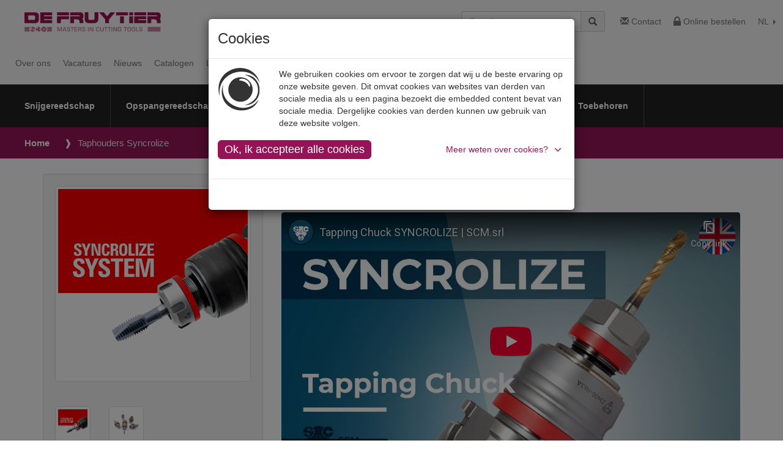

--- FILE ---
content_type: text/html; charset=utf-8
request_url: https://www.defruytier.be/nl/product/tapkoppen-syncrolize-scm
body_size: 17309
content:
<!DOCTYPE html>
<html lang='nl'>
<head>
<meta charset="utf-8">
<title>Syncrolize</title>
<meta name="keywords" content="syncrolize,tapkoppen,scm"/>
<meta name="description" content=""/>
<meta property="og:title" content="Syncrolize"/>
<meta property="og:image" content="https://www.defruytier.be/uploads/product/photos/400/sync.jpg"/>
<meta property="og:type" content="Website"/>
<meta property="og:url" content="https://www.defruytier.be/nl/product/tapkoppen-syncrolize-scm"/>
<meta property="og:site_name" content="De Fruytier"/>
<meta property="fb:admins" content="1355871421"/>
<meta property="fb:app_id" content="262464087513422"/>
<link rel="alternate" hreflang="nl" href="https://www.defruytier.be/nl/product/tapkoppen-syncrolize-scm"/>
<link rel="alternate" hreflang="fr" href="https://www.defruytier.be/fr/product/mandrins-de-taraudage-syncrolize-scm"/>
<link rel="canonical"  href="https://www.defruytier.be/nl/product/tapkoppen-syncrolize-scm"/>
<meta http-equiv="X-UA-Compatible" content="IE=edge">
<meta name="viewport" content="width=device-width, initial-scale=1">
<style>
		  body { visibility: hidden; }
		</style>
<meta name="apple-mobile-web-app-capable" content="yes"/>
<meta name="apple-mobile-web-app-status-bar-style" content="black"/>
<meta name="format-detection" content="telephone=no"/>
<meta name="generator" content="CDCP - CONCEPT + CREATION BY WESTSITE NV"/>
<link rel="apple-touch-icon-precomposed" sizes="144x144" href="/static/images/icons/apple-touch-icon-144-precomposed.png"/>
<link rel="apple-touch-icon-precomposed" sizes="114x114" href="/static/images/icons/apple-touch-icon-114-precomposed.png"/>
<link rel="apple-touch-icon-precomposed" sizes="72x72" href="/static/images/icons/apple-touch-icon-72-precomposed.png"/>
<link rel="apple-touch-icon-precomposed" href="/static/images/icons/apple-touch-icon-57-precomposed.png"/>
<link rel="shortcut icon" type="image/png" href="/static/images/icons/favicon.png"/>
<link rel="shortcut icon" type="image/x-icon" href="/favicon.ico"/>
<link href="/static/css/style.css?v=5" rel="stylesheet" media="all"/>
<script async src="https://www.googletagmanager.com/gtag/js?id=UA-76732525-10"></script>
<script>


!function(f,b,e,v,n,t,s){if(f.fbq)return;n=f.fbq=function(){n.callMethod? n.callMethod.apply(n,arguments):n.queue.push(arguments)};if(!f._fbq)f._fbq=n; n.push=n;n.loaded=!0;n.version='2.0';n.queue=[];t=b.createElement(e);t.async=!0; t.src=v;s=b.getElementsByTagName(e)[0];s.parentNode.insertBefore(t,s)}(window, document,'script','https://connect.facebook.net/en_US/fbevents.js');

    
	  window.dataLayer = window.dataLayer || [];
	  var sCookieName = "cookiewarning";

	  function readCookie(name) {
		  var nameEQ = name + "=";
		  var ca = document.cookie.split(';');
		  for (var i = 0; i < ca.length; i++) {
			  var c = ca[i];
			  while (c.charAt(0) == ' ') c = c.substring(1, c.length);
			  if (c.indexOf(nameEQ) == 0) return c.substring(nameEQ.length, c.length);
		  }
		  return null;
	  }
	  if (readCookie(sCookieName) < 2) {
		window['ga-disable-UA-76732525-10'] = true;
		//console.log('sCookieName:' + sCookieName);
		function gtag(){dataLayer.push(arguments);}
		gtag('js', new Date());
		gtag('config', 'UA-76732525-10');
	  } else if (readCookie(sCookieName) == 2) {
		function gtag(){dataLayer.push(arguments);}
		gtag('js', new Date());
		gtag('config', 'UA-76732525-10');
		
	  } else if (readCookie(sCookieName) == 3) {
		window['ga-disable-UA-76732525-10'] = true;
		//console.log('sCookieName:' + sCookieName);
		function gtag(){dataLayer.push(arguments);}
		gtag('js', new Date());
		gtag('config', 'UA-76732525-10');
		
			fbq('init', '2228671490618445');
			fbq('track', 'PageView');
	  } else {
		function gtag(){dataLayer.push(arguments);}
		gtag('js', new Date());
		gtag('config', 'UA-76732525-10');
		
			fbq('init', '2228671490618445');
			fbq('track', 'PageView');
	  }
		
		  //console.log('sCookieName:' + sCookieName + ' ' + readCookie(sCookieName));
</script>
</head>
<body>
<header><nav class="navbar navbar-default navbar-static-top" data-spy="_affix" data-offset-top="60" data-offset-bottom="200" id="nav">
<div class="container-fluid">
<div class="navbar-header">
<button type="button" class="navbar-toggle collapsed" data-toggle="collapse" data-target="#bs-example-navbar-collapse-1" aria-expanded="false">
<span class="sr-only">Toon navigatie</span>
<span class="icon-bar"></span>
<span class="icon-bar"></span>
<span class="icon-bar"></span>
</button>
<a class="navbar-brand" href="/"><img alt="De Fruytier" src="/static/images/DeFruytier_Logo.svg"></a>
</div>
<div class="collapse navbar-collapse" id="bs-example-navbar-collapse-1">
<ul class="nav navbar-nav navbar-right">
<li class="contact"><a href="#contactFormModal" id="myContactButton" data-toggle="modal"><span class="glyphicon glyphicon-envelope"></span> <span class="langcdcp">Contact</span></a></li>
<li data-ng-controller="ProfileLoginNavigationController as ProfileLoginNavigationControllerObject" data-ng-cloak data-ng-init="doInit()">
<a data-ng-hide="profileData && profileData.id" class="nav-link cursor_pointer" data-toggle="modal" data-target="#profileLoginModal">
<span data-ng-hide="(profileData && profileData.id) || data.loginState == 'COMPLETED' || state == 'FATALERROR'"><i class="fa fa-lock fa-lg Xfa-fw"></i> <span class="langcdcp">Online bestellen</span></span>
</a>
<a data-ng-show="profileData && profileData.id" class="nav-link dropdown-toggle" href="#" id="dropdownMenuLink" data-toggle="dropdown" aria-haspopup="true" aria-expanded="false">
<i class="fa fa-user Xfa-fw Xfa-lg"></i>
<strong><span data-ng-bind="profileData.fullname"></span></strong>
</a>
<ul class="dropdown-menu" aria-labelledby="dropdownMenuLink">
<li><a class="dropdown-item" href="/nl/profile/shop/reservationrequests"><i class="fa fa-history fa-lg fa-fw"></i> <span class="langcdcp">Order historiek</span></a></li>
<li><a class="dropdown-item" href="/nl/profile/edit"><i class="fa fa-pencil-square-o fa-lg fa-fw"></i> <span class="langcdcp">Gebruikersgegevens aanpassen</span></a></li>
<li><a class="dropdown-item" href="/nl/?logout=Y"><i class="fa fa-sign-out fa-lg fa-fw"></i> <span class="langcdcp">Afmelden</span></a></li>
</ul>
</li>
<li my-show-on-profile-logged-in style="display:none;">
<a href="/nl/profile/shop/basket"><span class="glyphicon glyphicon-shopping-cart"></span> <span data-my-profile-basket-count></span></a>
</li>
<li class="dropdown language">
<a href="#" class="dropdown-toggle" data-toggle="dropdown" role="button" aria-haspopup="true" aria-expanded="false">NL <span class="caret"></span></a>
<ul class="dropdown-menu">
<li><a href="/nl/product/tapkoppen-syncrolize-scm" class="langcdcp">NL</a></li>
<li><a href="/fr/product/mandrins-de-taraudage-syncrolize-scm" class="langcdcp">FR</a></li>
</ul>
</li>
</ul>
<form class="navbar-form navbar-right" action="/nl/search/">
<div class="form-group" style="display:inline;">
<div class="input-group">
<input class="form-control searchfield" type="text" name="query" placeholder="Search">
<span class="input-group-addon"><span class="glyphicon glyphicon-search"></span></span>
</div>
</div>
</form>
<ul class="nav navbar-nav navbar-left">
<li><a href="/nl/over-de-fruytier">Over ons </a></li>
<li><a href="/nl/nieuws/vacatures">Vacatures</a></li>
<li><a href="/nl/nieuws">Nieuws </a></li>
<li><a href="/nl/catalogen">Catalogen</a></li>
<li><a href="/nl/LinkedIn">LinkedIn</a></li>
<li><a href="/nl/referenties">Referenties</a></li>
</ul>
</div>
</div>
</nav><nav class="navbar navbar-default navbar-inverse" id="bs-secondary-navbar">
<div class="container-fluid" id="bs-example-navbar-collapse-2">
<ul class="nav navbar-nav">
<li><a href="/nl/producttree/snijgereedschap">Snijgereedschap</a></li>
<li><a href="/nl/producttree/opspannen">Opspangereedschap</a></li>
<li><a href="/nl/producttree/meten">Meetinstrumenten</a></li>
<li><a href="/nl/producttree/handgereedschap">Handgereedschap </a></li>
<li><a href="/nl/producttree/werkplaatsuitrusting">Werkplaatsuitrusting</a></li>
<li><a href="/nl/producttree/21">Toebehoren</a></li>
<li my-show-on-profile-logged-in style="display:none;">
<a href="/nl/shop">B2B shop</a>
</li>
</ul>
</div>
</nav><div id="mySessionModal" class="modal fade" tabindex="-1" role="dialog" aria-labelledby="mySessionModalLabel" aria-hidden="true" data-backdrop="static">
<div class="modal-dialog">
<div class="modal-content">
<div class="modal-header">
<h3 id="mySessionModalLabel"><i class="fa fa-clock-o fa-fw" aria-hidden="true"></i> <span class="langcdcp">Sessie bijna verlopen</span></h3>
</div>
<div class="modal-body">
<p class="langcdcp">Wenst u ingelogd te blijven gedurende de volgende 30 minuten? Indien u binnen 2 minuten niet meer actief bent zal u automatisch uitgelogd worden.</p>
</div>
<div class="modal-footer">
<form class="form-horizontal col-sm-12 d-flex justify-content-around"><button type="button" id="restoreSessionButton" class="btn btn-success pull-right" data-dismiss="modal"><i class="fa fa-check fa-fw" aria-hidden="true"></i> <span class="langcdcp">Ja, ik blijf ingelogd</span></button><a href="/?logout=Y&t=1767036852" class="btn btn-secondary pull-right"><span class="langcdcp">Nee, log mij uit</span> <i class="fa fa-sign-out fa-fw" aria-hidden="true"></i>
</a></form>
</div>
</div>
</div>
</div>
<div id="contactFormModal" class="modal fade" tabindex="-1" role="dialog" aria-labelledby="contactFormLabel" aria-hidden="true">
<div class="modal-dialog">
<div class="modal-content">
<div class="modal-header">
<button type="button" class="close" data-dismiss="modal" aria-hidden="true">×</button>
<h3 id="contactFormLabel"><span class="langcdcp">Heeft u vragen of wenst u meer informatie? Neem vrijblijvend contact op.</span></h3>
<div id="responsive_map"></div>
</div>
<div class="modal-body">
<div class="contactform-box" id="contactformbox">
<form method="post" action="#" class="my-5" id="contactform">
<div class="form-group row">
<label for="inputName" class="col-sm-12 col-form-label text-sm-right langcdcp">Naam</label>
<div class="col-sm-12">
<input type="text" class="form-control" name="inputName" id="inputName" placeholder="">
</div>
</div>
<div class="form-group row">
<label for="inputCompany" class="col-sm-12 col-form-label text-sm-right langcdcp">Bedrijf</label>
<div class="col-sm-12">
<input type="text" class="form-control" name="inputCompany" id="inputCompany" placeholder="">
</div>
</div>
<div class="form-group row">
<label for="inputEmail" class="col-sm-12 col-form-label text-sm-right langcdcp">E-mail</label>
<div class="col-sm-12">
<input type="email" class="form-control" name="inputEmail" id="inputEmail" placeholder="">
</div>
</div>
<div class="form-group row">
<label for="inputPhone" class="col-sm-12 col-form-label text-sm-right langcdcp">Telefoonnummer</label>
<div class="col-sm-12">
<input type="text" class="form-control" name="inputPhone" id="inputPhone" placeholder="">
</div>
</div>
<div class="form-group row">
<label for="inputSubject" class="col-sm-12 col-form-label text-sm-right langcdcp">Onderwerp</label>
<div class="col-sm-12">
<input type="text" class="form-control" name="inputSubject" id="inputSubject" placeholder="">
</div>
</div>
<div class="form-group row">
<label for="inputMessage" class="col-sm-12 col-form-label text-sm-right langcdcp">Bericht of opmerking</label>
<div class="col-sm-12">
<textarea class="form-control" rows="8" name="inputMessage" id="inputMessage" placeholder=""></textarea>
</div>
</div>
<div class="form-group">
</div>
<div class="form-group row">
<div class="col-sm-12"></div>
<div class="col-sm-12">
<div class="custom-control custom-checkbox">
<input class="custom-control-input mr-2" name="inputPrivacy" id="inputPrivacy" value="Y" type="checkbox" required>
<label for="inputPrivacy" class="custom-control-label mb-0 text-cdcp"> <span class="langcdcp">Ik ben akkoord met de</span> <a href="#" data-toggle="modal" data-target="#myModalPrivacy" class="py-3 langcdcp">privacy voorwaarden</a></label>
</div>
<div class="error-privacy"></div>
</div>
</div>
<div class="form-group row">
<div class="col-sm-12 offset-sm-0">
<button type="submit" id="enableBtn" class="btn btn-primary"><i class="fas fa-arrow-square-right fa-fw"></i> <span class="langcdcp">Versturen!</span></button>
<input type="text" class="zeem d-none" name="zeem" id="zeem" placeholder="">
<input type="hidden" name="referer" id="referer" value="Rechtstreeks of niet detecteerbaar">
</div>
</div>
</form>
</div>
<div id="contactsubmittedbox" class="text-cdcp my-4 border p-4 bg-light" style="display: none;">
<div  class="text">
<h2 class="langcdcp">Bedankt voor uw interesse</h2>
<p class="langcdcp">We contacteren u zo snel mogelijk.</p>
</div>
</div>
</div>
<div class="modal-footer">
<span class="langcdcp">* Verplicht veld</span>
</div>
</div>
</div>
</div><div id="myCookieModal" class="modal fade" tabindex="-1" role="dialog" aria-labelledby="myCookieModalLabel" aria-hidden="true" data-backdrop="static">
<div class="modal-dialog">
<div class="modal-content">
<div class="modal-header">
<h3 class="modal-title" id="myCookieModalLabel"><span class="langcdcp">Cookies</span></h3>
</div>
<div class="modal-body">
<div class="row">
<div class="col-sm-2 col-md-2 col-lg-2 text-center align-self-center"><i class="fa fa-eercast fa-5x"></i></div>
<div class="col-sm-10 col-md-10 col-lg-10 align-self-center">
<div class="langcdcp {toolbar:'basic'}">We gebruiken cookies om ervoor te zorgen dat wij u de beste ervaring op onze website geven. Dit omvat cookies van websites van derden van sociale media als u een pagina bezoekt die embedded content bevat van sociale media. Dergelijke cookies van derden kunnen uw gebruik van deze website volgen.</div>
</div>
<div class="col-sm-12 d-lg-flex justify-content-between align-items-center text-center text-lg-left w-100 my-4">
<a class="btn btn-wrap btn-primary btn-lg langcdcp allcookiewarning-button my-1 px-3 py-1"  data-dismiss="modal">Ok, ik accepteer alle cookies</a>
<a role="button" id="headingOne" data-toggle="collapse" data-parent="#accordion" href="#collapseOne" aria-expanded="true" aria-controls="collapseOne" class="">
<span class="langcdcp">Meer weten over cookies?</span> <i class="fa fa-angle-down fa-fw fa-lg"></i>
</a>
</div>
</div>
</div>
<div class="modal-footer">
<div class="panel-group" id="accordion" role="tablist" aria-multiselectable="true">
<div class="panel panel-default border-0">
<div id="collapseOne" class="panel-collapse collapse" role="tabpanel" aria-labelledby="headingOne">
<div class="panel-body p-4 text-left">
<div class="custom-control custom-checkbox d-flex align-items-start">
<input type="checkbox" class="checkbox custom-control-input mx-3" id="defaultCheck1"  disabled checked>
<label class="custom-control-label nobold" for="defaultCheck1"><span class="h3 d-block langcdcp line-height-reset">Functionele cookies</span><br><span class="d-block langcdcp">Dit type cookies capteert geen persoonlijke gegevens van de bezoekers en is vanuit een technologisch standpunt vereist om de website correct te laten functioneren. De dit type cookie staat standaard geselecteerd als &lsquo;ja&rsquo; en bezoekers kunnen dit type cookies niet afzetten. Dit type cookie wordt automatisch verwijderd van zodra de bezoeker zijn browser sluit.</span></label>
</div>
<div class="custom-control custom-checkbox d-flex align-items-start">
<input type="checkbox" class="checkbox custom-control-input mx-3" id="cookies_analytics">
<label class="custom-control-label nobold" for="cookies_analytics"><span class="h3 d-block langcdcp line-height-reset">Prestaties, Analyses en onderzoek</span><br><span class="d-block langcdcp">Dit type cookies stuurt het gebruik van derde partij analyse scripts aan zoals Google Analytics. Indien de bezoeker opteert om dit type cookies niet te hanteren, zullen deze scripts niet geactiveerd worden tijdens de bezoeker zijn verblijf op de website. Deze cookies kunnen afhankelijk van de partij waarvoor ze geplaatst worden tot verschillende jaren op het platform van de bezoeker aanwezig blijven.</span></label>
</div>
<div class="custom-control custom-checkbox d-flex align-items-start">
<input type="checkbox" class="checkbox custom-control-input mx-3" id="cookies_social">
<label class="custom-control-label nobold" for="cookies_social"><span class="h3 d-block langcdcp line-height-reset">Social &amp; marketing</span><br><span class="d-block langcdcp">Deze marketing-cookies houden jouw surfgedrag bij. Ook cookies uit embedded content afkomstig van social media sites zoals Facebook, YouTube, LinkedIn, Twitter vallen onder deze categorie.</span></label>
</div>
<div class="row">
<div class="col-12 text-center"><a class="btn btn-wrap btn-primary btn-sm langcdcp customcookiewarning-button my-1 px-3 py-1"  data-dismiss="modal">Sla mijn voorkeur op</a></div>
</div>
</div>
</div>
</div>
</div>
</div>
</div>
</div>
</div>
<div id="productContactFormModal" class="modal fade" tabindex="-1" role="dialog" aria-labelledby="productContactFormLabel" aria-hidden="true">
<div class="modal-dialog">
<div class="modal-content">
<div class="modal-header">
<button type="button" class="close" data-dismiss="modal" aria-hidden="true">×</button>
<h3 id="productContactFormLabel"><span class="langcdcp">Heeft u vragen, wenst u een offerte of meer informatie? Neem vrijblijvend contact op.</span></h3>
</div>
<div class="modal-body">
<div class="productcontactform-box" id="productcontactformbox">
<form method="post" action="#" class="my-5" id="productcontactform">
<div class="form-group row">
<label for="productinputName" class="col-sm-12 col-form-label text-sm-right langcdcp">Naam</label>
<div class="col-sm-12">
<input type="text" class="form-control" name="productinputName" id="productinputName" placeholder="">
</div>
</div>
<div class="form-group row">
<label for="productinputCompany" class="col-sm-12 col-form-label text-sm-right langcdcp">Bedrijf</label>
<div class="col-sm-12">
<input type="text" class="form-control" name="productinputCompany" id="productinputCompany" placeholder="">
</div>
</div>
<div class="form-group row">
<label for="productinputCity" class="col-sm-12 col-form-label text-sm-right langcdcp">Stad</label>
<div class="col-sm-12">
<input type="text" class="form-control" name="productinputCity" id="productinputCity" placeholder="">
</div>
</div>
<div class="form-group row">
<label for="productinputCountry" class="col-sm-12 col-form-label text-sm-right langcdcp">Land</label>
<div class="col-sm-12">
<input type="text" class="form-control" name="productinputCountry" id="productinputCountry" placeholder="">
</div>
</div>
<div class="form-group row">
<label for="productinputEmail" class="col-sm-12 col-form-label text-sm-right langcdcp">E-mail</label>
<div class="col-sm-12">
<input type="email" class="form-control" name="productinputEmail" id="productinputEmail" placeholder="">
</div>
</div>
<div class="form-group row">
<label for="productinputPhone" class="col-sm-12 col-form-label text-sm-right langcdcp">Telefoonnummer</label>
<div class="col-sm-12">
<input type="text" class="form-control" name="productinputPhone" id="productinputPhone" placeholder="">
</div>
</div>
<div class="form-group row">
<label for="productinputSubject" class="col-sm-12 col-form-label text-sm-right langcdcp">Onderwerp</label>
<div class="col-sm-12">
<input type="text" class="form-control" name="productinputSubject" id="productinputSubject" value="Taphouders Syncrolize" placeholder="">
</div>
</div>
<div class="form-group row">
<label for="productinputMessage" class="col-sm-12 col-form-label text-sm-right langcdcp">Bericht of opmerking</label>
<div class="col-sm-12">
<textarea class="form-control" rows="8" name="productinputMessage" id="productinputMessage" placeholder=""></textarea>
</div>
</div>
<div class="form-group">
</div>
<div class="form-group row">
<div class="col-sm-12"></div>
<div class="col-sm-12">
<div class="custom-control custom-checkbox">
<input class="custom-control-input mr-2" name="productinputPrivacy" id="productinputPrivacy" value="Y" type="checkbox" required>
<label for="productinputPrivacy" class="custom-control-label mb-0 text-cdcp"> <span class="langcdcp">Ik ben akkoord met de</span> <a href="#" data-toggle="modal" data-target="#myModalPrivacy" class="py-3 langcdcp">privacy voorwaarden</a></label>
</div>
<div class="error-privacy"></div>
</div>
</div>
<div class="form-group row">
<div class="col-sm-12 offset-sm-0">
<button type="submit" id="enableproductBtn" class="btn btn-primary" __disabled><i class="fas fa-arrow-square-right fa-fw"></i> <span class="langcdcp">Versturen!</span></button>
<input type="text" class="zeem d-none" name="zeem" id="zeem" placeholder="">
<input type="hidden" name="referer" id="referer" value="Rechtstreeks of niet detecteerbaar">
</div>
</div>
</form>
</div>
<div id="productcontactsubmittedbox" class="text-cdcp my-4 border p-4 bg-light" style="display: none;">
<div  class="text">
<h2 class="langcdcp">Bedankt voor uw interesse</h2>
<p class="langcdcp">We contacteren u zo snel mogelijk.</p>
</div>
</div>
</div>
<div class="modal-footer">
<span class="langcdcp">* Verplicht veld</span>
</div>
</div>
</div>
</div><ol class="breadcrumb">
<li><a href="/nl/" class="langcdcp">Home</a></li>
<li>Taphouders Syncrolize</li>
</ol>
</header>
<section class="_highlight">
<div class="container" itemscope itemtype="https://schema.org/Product">
<div class="row">
<div class="col-sm-8 pull-right">
<h2 itemprop="name">Taphouders Syncrolize</h2>
<div class="embed-responsive embed-responsive-16by9" style="border-radius: 5px;">
<iframe class="video-embed" src="https://www.youtube-nocookie.com/embed/C0W_ORLS1Ys?rel=0&html5=1" frameborder="0" allowfullscreen="1"></iframe> </div>
<br>
<br>
<div itemprop="description">
<h2><strong>TAPKOPPEN Syncrolize - SCM</strong></h2>
<p>Bij de nieuwe generatie machines kan de voeding gekoppeld of &lsquo;gesyncroniseerd&rsquo; worden aan het toerental om de gevraagde spoed te bekomen. Dit is wat men noemt &ldquo;rigid tapping&rdquo;. In theorie is dan geen compensatie nodig en kan je een gewone ER spantang houder gebruiken.&nbsp;<br/>
Maar in de praktijk is het onmogelijk voor de machine om exact overeen te stemmen met de spoed van de specifieke tap. Er is altijd een klein verschil. Wanneer men dan een gewone ER spantang houder gebruikt, heeft dit een negatief effect op de standtijd van de tap en de kwaliteit van de draad. Bij het uitgaan van de tap worden grote axiale krachten uitgeoefend op de tap. Tap zal snel slijtage vertonen en gaat sneller breken.<br/>
<br/>
SCM ontwikkelde daarvoor het Syncrolize systeem: hierbij wordt een systeem van &lsquo;<strong>micro-compensatie</strong>&rsquo; gebruikt wat gecombineerd kan worden met de rigid tapping systemen in de nieuwe machines. Het systeem zorgt dat de houders een veel kleinere axiale kracht ontwikkelen bij het uitgaan van de tap. <strong>De tap gaat veel langer mee en er is minder breuk</strong>.<br/>
<br/>
Ontdek het gamma in de bijgevoegde link.</p>
</div>
</div>
<div class="col-sm-4 pull-left">
<div class="well imgcontainer">
<div class="row">
<div class="col-xs-12 col-sm-12 col-md-12 col-lg-12">
<figure data-placement="top" data-toggle="tooltip" title="sync.jpg">
<img src="/uploads/product/photos/800/sync.jpg" alt="sync.jpg" data-url="/uploads/product/photos/1200/sync.jpg" style="max-width: 100%; border-radius: 5px;" srcset="/uploads/product/photos/400/sync.jpg 400w, /uploads/product/photos/800/sync.jpg 800w, /uploads/product/photos/1200/sync.jpg 1200w, /uploads/product/photos/1600/sync.jpg 1600w, /uploads/product/photos/2400/sync.jpg 2400w" sizes="100vw" class="img thumbnail"/>
</figure>
</div>
</div>
<br>
<div class="row">
<div class="col-xs-3 col-sm-3 col-md-3 col-lg-3">
<figure data-placement="bottom" data-toggle="tooltip" title="sync.jpg">
<img src="/uploads/product/photos/400/sync.jpg" alt="sync.jpg" data-url="/uploads/product/photos/1200/sync.jpg" srcset="/uploads/product/photos/400/sync.jpg 400w, /uploads/product/photos/800/sync.jpg 800w, /uploads/product/photos/1200/sync.jpg 1200w, /uploads/product/photos/1600/sync.jpg 1600w, /uploads/product/photos/2400/sync.jpg 2400w" sizes="100vw" class="img thumbnail" style="max-width: 100%; border-radius: 5px;"/>
</figure>
</div>
<div class="col-xs-3 col-sm-3 col-md-3 col-lg-3">
<figure data-placement="bottom" data-toggle="tooltip" title="tap-syncr.jpg">
<img src="/uploads/product/photos/400/tap-syncr.jpg" srcset="/uploads/product/photos/400/tap-syncr.jpg 400w, /uploads/product/photos/800/tap-syncr.jpg 800w, /uploads/product/photos/1200/tap-syncr.jpg 1200w, /uploads/product/photos/1600/tap-syncr.jpg 1600w, /uploads/product/photos/2400/tap-syncr.jpg 2400w" class="img thumbnail" sizes="100vw" style="max-width: 100%; border-radius: 5px;" alt="tap-syncr.jpg" data-url="/uploads/product/photos/1200/tap-syncr.jpg"/>
</figure>
</div>
</div>
<br>
<p class="langcdcp"></p>
<br>
<a href="#productContactFormModal" id="myOfferButton" data-toggle="modal" class="btn btn-success center-block text-uppercase"><span class="glyphicon glyphicon-edit"></span> <span class="langcdcp">Offerte aanvragen</span></a>
</div>
<br>
<br>
<div class="well">
<h4><span class="glyphicon glyphicon-file"></span> <span class="langcdcp">Downloads</span></h4>
<p><a href="https://www.defruytier.be/uploads/product/files/SCMSyncrolize.pdf" class="btn btn-success center-block text-uppercase" target="_blank" download><span class="glyphicon glyphicon-download pull-left"></span> SCMSyncrolize.pdf</a></p>
</div>
</div>
</div>
</div>
</section>
<footer>
<div class="container" itemscope itemtype="https://schema.org/LocalBusiness">
<div class="row bottom-rule">
<div class="col-sm-4 footer-section">
<figure><a href="https://www.defruytier.be" itemprop="url"><img itemprop="logo" alt="De Fruytier" src="/static/images/DeFruytier_Logo_white.svg"></a></figure>
<meta itemprop="name" content="De Fruytier BVBA"/>
<meta itemprop="description" content="Masters in cutting tools"/>
<div itemprop="geo" itemscope itemtype="https://schema.org/GeoCoordinates">
<meta itemprop="latitude" content="50.879384"/>
<meta itemprop="longitude" content="3.348396"/>
</div>
</div>
<div class="col-sm-4">
<address itemprop="address" itemscope itemtype="https://schema.org/PostalAddress">
<span itemprop="streetAddress" class="langcdcp">Deken De Bostraat 33</span><br>
<span itemprop="addressLocality" class="langcdcp">8791 WAREGEM (Beveren-Leie)</span><br>
<meta itemprop="addressCountry" content="Belgium"/>
<span class="langcdcp">Tel.</span> <span itemprop="telephone" class="langcdcp">+ 32 (0)56 71 22 71</span> - <span class="langcdcp">Fax</span> <span itemprop="faxNumber" class="langcdcp">+ 32 (0)56 71 44 71</span><br>
<a itemprop="email" href="mailto:info@defruytier.be ">info@defruytier.be </a>
</address>
</div>
<div class="col-sm-4 footer-section">
<strong class="langcdcp">Openingsuren</strong>
<p>
<meta itemprop="openingHours" content="Mo-Do 08:00-17:30"><span class="langcdcp">Maandag - Donderdag: 8.00 - 17.00 uur</span><br>
<meta itemprop="openingHours" content="Fr 08:00-17:00"><span class="langcdcp">Vrijdag: 8.00 - 16.00 uur</span>
</p>
</div>
</div>
<div class="row bottom-rule">
<div class="col-sm-12 footer-section">
<br>
<ul class="list-inline">
<li class="text-uppercase"></li>
<li><a href="/nl/over-de-fruytier">Over ons </a></li>
<li><a href="/nl/disclaimer-NL">Disclaimer </a></li>
<li><a href="/nl/19">Cookies</a></li>
<li><a href="/nl/privacy-NL">Privacy</a></li>
<li><a href="/nl/algemene-voorwaarden">Algemene voorwaarden</a></li>
<li><a href="https://www.westsite.be?origin=defruytier" id="westsite" target="_blank" title="Westsite: Online Oplossingen en Webdesign"><img src="/static/images/logo_westsite.svg" alt="Westsite: Online Oplossingen en Webdesign"></a></li>
</ul>
</div>
</div>
</div>
</footer><div id="myCookieModal" class="modal fade" tabindex="-1" role="dialog" aria-labelledby="myCookieModalLabel" aria-hidden="true" data-backdrop="static">
<div class="modal-dialog">
<div class="modal-content">
<div class="modal-header">
<h3 class="modal-title" id="myCookieModalLabel"><span class="langcdcp">Cookies</span></h3>
</div>
<div class="modal-body">
<div class="row">
<div class="col-sm-2 col-md-2 col-lg-2 text-center align-self-center"><i class="fa fa-eercast fa-5x"></i></div>
<div class="col-sm-10 col-md-10 col-lg-10 align-self-center">
<div class="langcdcp {toolbar:'basic'}">We gebruiken cookies om ervoor te zorgen dat wij u de beste ervaring op onze website geven. Dit omvat cookies van websites van derden van sociale media als u een pagina bezoekt die embedded content bevat van sociale media. Dergelijke cookies van derden kunnen uw gebruik van deze website volgen.</div>
</div>
<div class="col-sm-12 d-lg-flex justify-content-between align-items-center text-center text-lg-left w-100 my-4">
<a class="btn btn-wrap btn-primary btn-lg langcdcp allcookiewarning-button my-1 px-3 py-1"  data-dismiss="modal">Ok, ik accepteer alle cookies</a>
<a role="button" id="headingOne" data-toggle="collapse" data-parent="#accordion" href="#collapseOne" aria-expanded="true" aria-controls="collapseOne" class="">
<span class="langcdcp">Meer weten over cookies?</span> <i class="fa fa-angle-down fa-fw fa-lg"></i>
</a>
</div>
</div>
</div>
<div class="modal-footer">
<div class="panel-group" id="accordion" role="tablist" aria-multiselectable="true">
<div class="panel panel-default border-0">
<div id="collapseOne" class="panel-collapse collapse" role="tabpanel" aria-labelledby="headingOne">
<div class="panel-body p-4 text-left">
<div class="custom-control custom-checkbox d-flex align-items-start">
<input type="checkbox" class="checkbox custom-control-input mx-3" id="defaultCheck1"  disabled checked>
<label class="custom-control-label nobold" for="defaultCheck1"><span class="h3 d-block langcdcp line-height-reset">Functionele cookies</span><br><span class="d-block langcdcp">Dit type cookies capteert geen persoonlijke gegevens van de bezoekers en is vanuit een technologisch standpunt vereist om de website correct te laten functioneren. De dit type cookie staat standaard geselecteerd als &lsquo;ja&rsquo; en bezoekers kunnen dit type cookies niet afzetten. Dit type cookie wordt automatisch verwijderd van zodra de bezoeker zijn browser sluit.</span></label>
</div>
<div class="custom-control custom-checkbox d-flex align-items-start">
<input type="checkbox" class="checkbox custom-control-input mx-3" id="cookies_analytics">
<label class="custom-control-label nobold" for="cookies_analytics"><span class="h3 d-block langcdcp line-height-reset">Prestaties, Analyses en onderzoek</span><br><span class="d-block langcdcp">Dit type cookies stuurt het gebruik van derde partij analyse scripts aan zoals Google Analytics. Indien de bezoeker opteert om dit type cookies niet te hanteren, zullen deze scripts niet geactiveerd worden tijdens de bezoeker zijn verblijf op de website. Deze cookies kunnen afhankelijk van de partij waarvoor ze geplaatst worden tot verschillende jaren op het platform van de bezoeker aanwezig blijven.</span></label>
</div>
<div class="custom-control custom-checkbox d-flex align-items-start">
<input type="checkbox" class="checkbox custom-control-input mx-3" id="cookies_social">
<label class="custom-control-label nobold" for="cookies_social"><span class="h3 d-block langcdcp line-height-reset">Social &amp; marketing</span><br><span class="d-block langcdcp">Deze marketing-cookies houden jouw surfgedrag bij. Ook cookies uit embedded content afkomstig van social media sites zoals Facebook, YouTube, LinkedIn, Twitter vallen onder deze categorie.</span></label>
</div>
<div class="row">
<div class="col-12 text-center"><a class="btn btn-wrap btn-primary btn-sm langcdcp customcookiewarning-button my-1 px-3 py-1"  data-dismiss="modal">Sla mijn voorkeur op</a></div>
</div>
</div>
</div>
</div>
</div>
</div>
</div>
</div>
</div><div id="mySessionModal" class="modal fade" tabindex="-1" role="dialog" aria-labelledby="mySessionModalLabel" aria-hidden="true" data-backdrop="static">
<div class="modal-dialog">
<div class="modal-content">
<div class="modal-header">
<h3 id="mySessionModalLabel"><i class="fa fa-clock-o fa-fw" aria-hidden="true"></i> <span class="langcdcp">Sessie bijna verlopen</span></h3>
</div>
<div class="modal-body">
<p class="langcdcp">Wenst u ingelogd te blijven gedurende de volgende 30 minuten? Indien u binnen 2 minuten niet meer actief bent zal u automatisch uitgelogd worden.</p>
</div>
<div class="modal-footer">
<form class="form-horizontal col-sm-12 d-flex justify-content-around"><button type="button" id="restoreSessionButton" class="btn btn-success pull-right" data-dismiss="modal"><i class="fa fa-check fa-fw" aria-hidden="true"></i> <span class="langcdcp">Ja, ik blijf ingelogd</span></button><a href="/?logout=Y&t=1767036852" class="btn btn-secondary pull-right"><span class="langcdcp">Nee, log mij uit</span> <i class="fa fa-sign-out fa-fw" aria-hidden="true"></i>
</a></form>
</div>
</div>
</div>
</div>
<!--[if lt IE 9]>
<script src="//oss.maxcdn.com/libs/html5shiv/3.7.0/html5shiv.js"></script>
<script src="//oss.maxcdn.com/libs/respond.js/1.4.2/respond.min.js"></script>
<![endif]-->
<script>
var mySiteGlobals = {
  lang: "nl",
  lang_path: "/nl"
};</script>
<script defer src="https://ajax.googleapis.com/ajax/libs/jquery/2.2.4/jquery.min.js"></script>
<script defer src="https://stackpath.bootstrapcdn.com/bootstrap/3.4.1/js/bootstrap.min.js" integrity="sha384-aJ21OjlMXNL5UyIl/XNwTMqvzeRMZH2w8c5cRVpzpU8Y5bApTppSuUkhZXN0VxHd" crossorigin="anonymous"></script>
<script defer src="https://cdnjs.cloudflare.com/ajax/libs/1000hz-bootstrap-validator/0.11.9/validator.min.js"></script>
<script defer src="https://cdnjs.cloudflare.com/ajax/libs/waypoints/2.0.4/waypoints.min.js"></script>
<script defer src="https://cdn.jsdelivr.net/parallax.js/1.4.2/parallax.min.js"></script>
<script defer src="https://cdn.jsdelivr.net/jquery.cookie/1.4.1/jquery.cookie.min.js"></script>
<script defer src="https://maps.googleapis.com/maps/api/js?key=AIzaSyCr-9XTDwqG15BfTEtCaCY5kuwwrPlCiWo"></script>
<script defer src="/static/js/jquery.gmap.min.js"></script>
<script defer src="/static/js/jquery.imagebox.js"></script>
<div data-ng-controller="GrowlController as GrowlControllerObject" data-ng-cloak>
<div id="growls" class="default">
<div  data-ng-repeat="growlData in growlQueue" data-ng-show="$index>= (growlQueue.length - 2)" data-ng-class="($last? 'growl growl-default growl-medium':'growl growl-default growl-medium growl-outgoing')">
<div class="growl-title" data-ng-bind="growlData.title"></div>
<div class="growl-message" data-ng-bind="growlData.message"></div>
</div>
</div>
</div>
<div data-ng-controller="ProfileLoginController as ProfileLoginControllerObject" data-ng-cloak data-ng-init="doInit()">
<div class="modal fade" id="profileLoginModal" tabindex="-1" data-backdrop="true">
<div class="modal-dialog">
<div class="modal-content">
<div class="modal-header">
<button type="button" class="close" data-dismiss="modal" aria-hidden="true">×</button>
<h3 id="loginFormLabel"><span class="langcdcp">Aanmelden op B2B portaal.</span></h3>
</div>
<div class="modal-body">
<div data-ng-show="profileData && profileData.id">
<i class="fa fa-user fa-fw fa-lg"></i> <b> <span data-ng-bind="profileData.firstname"></span> <span data-ng-bind="profileData.lastname"></span> (<span data-ng-bind="profileData.email"></span>)</b><br>
<br>
<div class="list-group">
<a class="list-group-item" href="/nl/profile/edit"><i class="fa fa-pencil-square-o fa-lg fa-fw"></i> <span class="langcdcp">Gebruikersgegevens aanpassen</span></a>
<span class="list-group-item cursor_pointer" data-ng-click="doLogout()" data-dismiss="modal"><i class="fa fa-sign-out fa-lg fa-fw"></i> <span class="langcdcp">Afmelden</span></span>
</div>
</div>
<div data-ng-hide="(profileData && profileData.id) || state == 'FATALERROR'">
<div data-ng-hide='profileData.profileFlags.login_passwordrequest'>
<form class="form" id="profileLoginForm" name="profileLoginForm" novalidate autocomplete="on" data-ng-hide="(profileData && profileData.id) || (profileLoginForm.$submitted && profileLoginForm.$valid) || state == 'FATALERROR'" data-ng-submit="doFormSubmit()">
<div class="form-group">
<input data-my-email name="login" type="email" autocomplete="on" data-ng-model="data.formData.login" class="form-control" placeholder="Gebruikersnaam (e-mail)" required/>
</div>
<div class="form-group">
<input name="password" type="password" autocomplete="on" data-ng-model="data.formData.password" class="form-control" placeholder="Wachtwoord" required/>
</div>
<div class="form-group">
<div data-ng-show="!profileLoginForm.$dirty && data.loginState == 'INVALID'">
<i class="fa fa-exclamation-triangle fa-fw"></i> <span class="langcdcp">De gebruikersnaam of wachtwoord is niet correct.</span>
</div>
</div>
<div class="form-group">
<div class="row">
<div class="col-md-6">
<button type="submit" data-ng-disabled="!profileLoginForm.$valid" class="btn btn-primary btn-login"><i class="fa fa-arrow-right fa-fw"></i> <span class="langcdcp">Aanmelden</span></button>
</div>
<div class="col-md-6">
<span data-ng-click="profileData.profileFlags.login_passwordrequest = true" class="cursor_pointer"><i class="fa fa-caret-right fa-fw"></i> <span class="langcdcp">Wachtwoord vergeten?</span></span><br>
<span data-dismiss="modal" onclick="javascript:window.location='/nl/profile/registration';" class="cursor_pointer"><i class="fa fa-caret-right fa-fw"></i> <span class="langcdcp">Nieuwe registratie.</span></span>
</div>
</div>
</div>
</form>
<div data-ng-show="data.loginState == 'PENDING'">
<i class="fa fa-cog fa-spin"></i> <span class="langcdcp">De verwerking is bezig. Even geduld a.u.b.</span>
</div>
</div>
<div data-ng-show='profileData.profileFlags.login_passwordrequest' data-ng-controller="ProfilePasswordRequestController as ProfilePasswordRequestControllerObject" data-ng-cloak data-ng-init="doInit()">
<form class="form" id="profilePasswordRequestForm" name="profilePasswordRequestForm" novalidate autocomplete="off" data-ng-hide="(profileData && profileData.id) || (profilePasswordRequestForm.$submitted && profilePasswordRequestForm.$valid) || state == 'FATALERROR'" data-ng-submit="doFormSubmit()">
<div class="form-group">
<div data-ng-show="!profilePasswordRequestForm.$valid || (!data.formData.login.length && !data.formData.email.length)" class="mb-2">
<span class="langcdcp">Geef uw Gebruikersnaam (e-mail) op.<br>We sturen u een e-mail met een weblink om uw wachtwoord te resetten of aan te passen.</span><br>
</div>
<input data-my-email name="login" type="email" autocomplete="off" data-ng-model="data.formData.login" class="form-control" placeholder="Gebruikersnaam (e-mail)"/>
</div>
<div class="form-group">
<div data-ng-show="!profilePasswordRequestForm.$dirty && data.requestState == 'NOEMAIL'">
<i class="fa fa-exclamation-triangle fa-fw"></i> <span class="langcdcp">Het emailadres van de overeenkomstige gebruiker kon niet teruggevonden worden. Gelieve contact op te nemen.</span>
</div>
<div data-ng-show="!profilePasswordRequestForm.$dirty && data.requestState == 'NOPROFILE'">
<i class="fa fa-exclamation-triangle fa-fw"></i> <span class="langcdcp">Er is geen gebruiker gevonden die voldoet aan de opgegeven gegevens.</span>
</div>
<div data-ng-show="data.requestState == 'COMPLETED'">
<i class="fa fa-exclamation-triangle fa-fw fa-3x red"></i> <span class="langcdcp">Er is een e-mail verstuurd.</span>
</div>
<button type="submit" data-ng-disabled="!profilePasswordRequestForm.$valid || (!data.formData.login.length && !data.formData.email.length)" class="btn btn-primary btn-login"><i class="fa fa-arrow-right fa-fw"></i> <span class="langcdcp">Wachtwoord vernieuwen</span></button>
</div>
<span data-ng-hide="data.requestState == 'PENDING'" data-ng-click="profileData.profileFlags.login_passwordrequest = false; resetForm()" class="cursor_pointer">
<i class="fa fa-caret-left fa-fw"></i> <span class="langcdcp">Terug naar aanmelden</span>
</span>
</form>
<div data-ng-show="data.requestState == 'PENDING'">
<i class="fa fa-cog fa-spin"></i> <span class="langcdcp">De verwerking is bezig. Even geduld a.u.b.</span>
</div>
</div>
</div>
</div>
</div>
</div>
</div>
</div>
<div id="profilePolicyacceptStart" data-ng-controller="ProfilePolicyacceptController as ProfilePolicyacceptControllerObject" data-ng-cloak data-ng-init="doInit()">
<div class="modal fade" id="profilePolicyacceptModal" data-backdrop="static" tabindex="-1" role="dialog">
<div class="modal-dialog">
<div class="modal-content">
<div class="modal-body">
<div data-ng-show="data.requestState == 'ERROR'">
<i class="fa fa-exclamation-triangle fa-fw fa-3x"></i><div class="langcdcp">An unrecoverable error occurred.</div>
</div>
<div data-ng-show="data.requestState == 'COMPLETED'">
<i class="fa fa-check fa-fw"></i><div class="langcdcp">Goedgekeurd.</div>
</div>
<div data-ng-show="data.requestState == 'PENDING'">
<i class="fa fa-cog fa-spin"></i> <span class="langcdcp">De verwerking is bezig. Even geduld a.u.b.</span>
</div>
<div class="bodytext accept-container" data-ng-hide="data.requestState != 'INPUT' || (profilePolicyacceptForm.$submitted && profilePolicyacceptForm.$valid) || state == 'FATALERROR'">
<h2 class="langcdcp">Gelieve eerst akkoord te gaan met onze gebruiksvoorwaarden.</h2>
<br>
<div class="langcdcp {toolbar:'basic'}">Gebruiksvoorwaarden Website / Extranet www.defruytier.be<br/>
1. Definities<br/>
1.1. Alle termen in deze Algemene Gebruiksvoorwaarden (&quot;Gebruiksvoorwaarden&quot;) die met een hoofdletter beginnen hebben de volgende betekenis:<br/>
(a) Content betekent alle informatie, gegevens, aanbevelingen of diensten die aan de Klant op of via de Website worden verstrekt;<br/>
(b) Klant betekent elke persoon of entiteit die toegang heeft tot of gebruik maakt van de Website;<br/>
(c) Klantgegevens betekent alle informatie en gegevens die de Klant op de Website verstrekt;<br/>
(d) Intellectuele Eigendomsrechten betekent alle intellectuele eigendomsrechten, waaronder auteursrechten, octrooien, gebruiksmodellen, handelsmerken, dienstmerken, modelrechten, databankrechten, eigendomsrechten op informatie, know-how en alle andere intellectuele of industri&euml;le eigendomsrechten zoals deze kunnen of zullen bestaan waar ook ter wereld;<br/>
(e) Website betekent defruytier.be, en alle andere websites of domeinen die door De Fruytier aan de Klant beschikbaar worden gesteld.<br/>
(f) Webtools betekent de selectoren, configuratoren, calculatoren, customizers en soortgelijke applicaties op de Website.<br/>
<strong>2. Algemeen</strong><br/>
2.1. De Website en Content zijn eigendom van en worden beheerd door De Fruytier. Deze Gebruiksvoorwaarden zijn van toepassing op de toegang van de Klant tot en het gebruik door de Klant van de Website en de Content. Als de Klant een overeenkomst of andere juridische relaties met De Fruytier aangaat in verband met de verkoop van goederen of diensten door De Fruytier, dan zal de laatste versie van de Algemene verkoopvoorwaarden aanvullend van toepassing zijn.<br/>
2.2. De Fruytier behoudt zich het recht voor deze Gebruiksvoorwaarden te allen tijde te wijzigen. Deze gewijzigde Gebruiksvoorwaarden zijn van kracht na publicatie op de Website, maar zullen geen terugwerkende kracht hebben. De Fruytier spoort de Klant aan om de Gebruiksvoorwaarden regelmatig te bekijken om ervoor te zorgen dat de Klant op de hoogte is van alle voorwaarden die van toepassing zijn op de Website en de Content. Indien de Klant niet akkoord gaat met de herziene Gebruiksvoorwaarden, dient de Klant de toegang tot of het gebruik van de Website te stoppen. Het voortgezette gebruik van de Website door de Klant zal zijn aanvaarding van de herziene Gebruiksvoorwaarden bevestigen.<br/>
2.3. Het Cookiebeleid en de Privacy Statement van De Fruytier zijn van toepassing op de verzameling en verwerking van persoonsgegevens van de Klant in het kader van zijn gebruik van de Website. De Website kan links bevatten naar externe internetsites. De Fruytier is niet aansprakelijk voor het gebruik of de content van internetsites die linken naar de Website of waarnaar gelinkt wordt vanaf de Website. Het Cookiebeleid en de Privacy Statement van De Fruytier zijn niet van toepassing op de verzameling en verwerking van de persoonsgegevens van de Klant op of via dergelijke externe sites van derden.<br/>
<strong>3. Registratie en account</strong><br/>
3.1. De Klant heeft een account nodig om toegang te krijgen tot en gebruik te maken van bepaalde delen of functies van de Website. Het account wordt aangemaakt door De Fruytier of, indien deze functionaliteit beschikbaar is, rechtstreeks door de Klant. Als de Klant een account aanmaakt, zal hij geen accountnaam gebruiken die een handelsmerk bevat zonder toestemming van de merkhouder, en De Fruytier behoudt zich het recht voor om accountnamen op te vorderen namens een bedrijf of persoon die een rechtsvordering, inclusief merkrechten, op die namen heeft.<br/>
3.2. De Klant zal nauwkeurige, actuele en volledige accountinformatie verstrekken, de accountinformatie van de Klant van tijd tot tijd bijhouden en onmiddellijk bijwerken als dat nodig is en de veiligheid van de accountgegevens van de Klant verzekeren.<br/>
3.3. De Klant is uitsluitend verantwoordelijk voor alle gebruikers die door de Klant toegang tot de Website wordt verleend of die de Website gebruiken onder de verantwoordelijkheid van de Klant en voor alle activiteiten die onder haar account geschieden. Zonder beperking houdt dit in dat de Klant verantwoordelijk is voor de naleving van de Gebruiksvoorwaarden door deze gebruikers en voor het correcte gebruik, de veiligheid en vertrouwelijkheid van wachtwoorden, inlogcodes en andere gegevens of instructies door en van deze gebruikers.<br/>
3.4. De Klant zal De Fruytier onverwijld op de hoogte stellen als de Klant een dergelijke ongeoorloofde toegang of gebruik of een inbreuk op de beveiliging in verband met de Website of het account van de Klant ontdekt of anderszins vermoedt. De Fruytier mag zonder voorafgaande aankondiging het account of profiel van de Klant opschorten indien ongeoorloofd gebruik wordt ontdekt of vermoedt.<br/>
<strong>4. Content en communicatie</strong><br/>
4.1. De Content is uitsluitend bedoeld voor algemene informatiedoeleinden en houdt geen advies in.&nbsp; De Fruytier is niet aansprakelijk voor schade als gevolg van de toegang tot of het gebruik van (of de onmogelijkheid tot gebruik van) de Website of de Content, waaronder schade veroorzaakt door malware, virussen of andere onjuistheden of onvolledigheden van de Content of de Website, tenzij die schade het gevolg is van opzet of grove schuld van De Fruytier.&nbsp;<br/>
4.2. De Fruytier is voorts niet aansprakelijk voor schade als gevolg van het gebruik (of de onmogelijkheid tot gebruik) van elektronische communicatiemiddelen in samenhang met deze Website, inclusief &ndash; maar niet beperkt tot &ndash; schade als gevolg van storing of vertraging in de aflevering van elektronische berichten of het onderscheppen of manipuleren van elektronische berichten door derden of door computerprogramma&#39;s die worden gebruikt voor elektronische communicatie en verzending van virussen. De Webtools worden slechts aangeboden voor algemene informatiedoeleinden. Content die wordt gebruikt of verstrekt in verband met de Webtools houdt geen advies en is niet toegespitst op de specifieke omstandigheden of het beoogde gebruik van de Klant. De Klant is zelf verantwoordelijk voor het verifi&euml;ren van de juistheid van de Content die wordt gebruikt of verstrekt in verband met de Webtools. De Fruytier is niet aansprakelijk voor schade als gevolg van het gebruik van de Webtools en de Content die wordt gebruikt of verstrekt in verband met de Webtools, tenzij die schade het gevolg is van opzet of grove schuld van De Fruytier.<br/>
<strong>5. Klantgegevens.</strong><br/>
5.1. De Klant is verantwoordelijk voor de rechtmatigheid, betrouwbaarheid, integriteit, nauwkeurigheid en kwaliteit van de elektronische gegevens en informatie die door de Klant aan de Website wordt verstrekt en de wijze waarop de Klant de Klantgegevens heeft verkregen.<br/>
<strong>6. Gebruik van de Website</strong><br/>
6.1. De toegang tot en het gebruik van de Website zijn onderworpen aan de gebruiksbeperkingen die in de Gebruiksvoorwaarden zijn gespecificeerd of anderszins zijn overeengekomen. De Klant zal geen enkele wet, overeenkomst, Intellectuele Eigendomsrechten of andere rechten van derden schenden bij het bezoeken of gebruiken van de Website of Content. Zonder beperking van het bovenstaande zal de Klant:<br/>
(a) zich niet schuldig maken aan treiterend, bedreigend, intimiderend gedrag, roofprijsgedrag of stalkinggedrag;<br/>
(b) geen ongeoorloofde toegang verkrijgen of proberen te verkrijgen tot een (computer)systeem, server, netwerk of hardware van De Fruytier, andere gebruikers of een andere derde partij;<br/>
(c) geen gebruik maken van de Website op een manier die de volledige toegang tot en het gebruik van de Website voor andere gebruikers kan verstoren, ontregelen, negatief be&iuml;nvloeden of verhinderen, of die de werking van de Website op enigerlei wijze zou kunnen beschadigen, uitschakelen, overbelasten of aantasten;<br/>
(d) geen gebruik maken van een robot, spider, crawler, scraper, script, browserextensie, offline lezer of andere geautomatiseerde middelen of interface die niet door De Fruytier zijn geautoriseerd om toegang te krijgen tot de Website, of gegevens te extraheren of anderszins de weergave van de pagina&#39;s of functionaliteit van de Website te verstoren of te wijzigen;<br/>
(e) de Website niet gebruiken voor illegale of ongeoorloofde doeleinden, of deel te nemen aan activiteiten, deze aan te moedigen of te bevorderen, welke activiteiten in strijd zijn met deze Gebruiksvoorwaarden;<br/>
6.1. geen persoonlijke informatie verzamelen of opslaan van andere gebruikers dan de informatie die wordt verzameld tijdens het normale gebruik van de Website of Content.<br/>
6.2. Als de Klant zich niet houdt aan de Gebruiksvoorwaarden of redelijke instructies van De Fruytier met betrekking tot het gebruik door de Klant van de Website, kan De Fruytier, uitsluitend naar eigen goeddunken en zonder vergoeding, de Klant de verdere toegang tot de Website te weigeren.<br/>
6.3. De Klant is verantwoordelijk en aansprakelijk voor alle gebruikers die door de Klant toegang krijgen tot de Website of Content of die de Website of Content gebruiken onder de verantwoordelijkheid van de Klant. Zonder beperking houdt dit in dat de Klant verantwoordelijk is voor de naleving van de Gebruiksvoorwaarden door deze gebruikers en voor het correcte gebruik, de veiligheid en vertrouwelijkheid van wachtwoorden, inlogcodes en andere gegevens of instructies door en van deze gebruikers. De Klant zal De Fruytier onverwijld op de hoogte stellen als de Klant een dergelijke ongeoorloofde toegang of gebruik of een inbreuk op de beveiliging in verband met de Website of het account van de Klant ontdekt of anderszins vermoedt.&nbsp;<br/>
<strong>7. Intellectuele Eigendom</strong><br/>
7.1. Alle Intellectuele Eigendomsrechten op of in verband met de Website of de Content blijven berusten bij De Fruytier of haar licentiegevers.<br/>
7.2. De Fruytier verleent de Klant een beperkte, nietexclusieve, niet-overdraagbare, nietsublicentieerbare licentie voor toegang tot en gebruik van de Website of de Content voor interne zakelijke doeleinden van de Klant en in overeenstemming met deze Gebruiksvoorwaarden. Behoudens voor zover uitdrukkelijk schriftelijk toegestaan door De Fruytier, zal de Klant de Website of Content niet verveelvoudigen, opslaan, herdistribueren, verkopen, er afgeleide werken van vervaardigen, decompileren, aan reverse engineering onderwerpen of disassembleren (behalve in gevallen waarin de Klant het recht heeft om dit te doen onder toepasselijk dwingend recht) en geen links, hyperlinks of deeplinks cre&euml;ren tussen de Website en andere internetsites, noch zal de Klant maatregelen nemen om de Website of Content te verstoren of te beschadigen.<br/>
7.3. Tenzij uitdrukkelijk aangegeven door De Fruytier, zal niets in deze Gebruiksvoorwaarden worden uitgelegd als een verlening van een recht of licentie op een octrooi, handelsnaam, auteursrecht of andere eigendomsrechten van De Fruytier of een derde. De hierin verleende licenties kunnen te allen tijde door De Fruytier worden ingetrokken.<br/>
<strong>8. Aansprakelijkheid en garanties</strong><br/>
8.1. Klant accepteert de Website &ldquo;as is&rdquo; met alle gebreken en defecten en zonder enige vorm van garantie, expliciet of impliciet, met inbegrip van, maar niet beperkt tot elke stilzwijgende garantie van nauwkeurigheid, volledigheid, kwaliteit, verkoopbaarheid, geschiktheid voor een bepaald doel en niet-inbreuk. Klant erkent en gaat ermee akkoord dat de Website beoogt toegang tot informatie te faciliteren maar niet om een geverifieerde bron van bedrijfsinformatie aan te bieden.<br/>
8.2. De Content is alleen voor algemene informatiedoeleinden en bevat geen adviezen. De Fruytier&nbsp;garandeert niet dat de Website vrij van onderbrekingen, fouten, malware en virussen is of dat de Content compleet, correct, actueel en nauwkeurig is.<br/>
8.3. De Fruytier zal commercieel redelijke inspanningen leveren om ervoor te zorgen dat de Website 24/7 beschikbaar is. De Fruytier mag echter toegang onderbreken, met name om redenen van onderhoud en upgrades, of enige andere reden, in het bijzonder om technische redenen. De Fruytier garandeert geen ononderbroken toegang en is in geen geval verantwoordelijk voor onderbroken toegang van de Website en enige daaruit voortvloeiend gevolgen voor Klant of enige derde partij.<br/>
<strong>9. Toepasselijk recht en bevoegde rechter</strong><br/>
9.1. Op deze Gebruiksvoorwaarden is uitsluitend Belgisch recht van toepassing. Partijen stemmen onherroepelijk in met de exclusieve bevoegdheid van de bevoegde rechtbanken van het gerechtelijk arrondissement Brussel in verband met enig geschil of geding voortvloeiend uit of in verband met deze Gebruiksvoorwaarden, de algemene relatie tussen partijen (indien van toepassing), alsmede eventuele vorderingen uit onrechtmatige daad in verband met de Gebruiksvoorwaarden.<br/>
<strong>10. Aanvullende voorwaarden</strong><br/>
10.1. Indien een bepaling van de Gebruiksvoorwaarden als ongeldig of onafdwingbaar wordt beoordeeld, dan zal de ongeldige of onafdwingbare bepaling worden vervangen door een geldige, afdwingbare bepaling die het meest overeenkomt met de bedoeling van de oorspronkelijke bepaling en de overige bepalingen zullen worden gehandhaafd.<br/>
10.2. De Fruytier kan haar rechten en verplichtingen onder deze Gebruiksvoorwaarden overdragen. Deze Gebruiksvoorwaarden zullen ten goede komen aan opvolgers en rechtverkrijgenden van De Fruytier.<br/>
10.3. Het door &eacute;&eacute;n van de partijen niet aandringen op of afdwingen van de strikte naleving van de andere partij met betrekking tot enige bepaling van de Gebruiksvoorwaarden, of het niet uitoefenen van enig recht onder de Gebruiksvoorwaarden, zal niet worden opgevat als een verklaring van afstand of het doen van afstand in welke mate dan ook van het recht van die partij om een dergelijke bepaling of recht in dat of enig ander geval te doen gelden of er een beroep op te doen; in plaats daarvan zal hetzelfde volledig van kracht zijn en van kracht blijven.</div>
<form class="form mt-4" id="profilePolicyacceptForm" name="profilePolicyacceptForm" novalidate autocomplete="off" data-ng-submit="doFormSubmit()">
<div class="form-group">
<div class="form-check form-check-inline">
<input data-ng-model="data.formData.policyaccepted" data-ng-true-value="'Y'" data-ng-false-value="'N'" class="mr-2" type="checkbox" name="policyaccepted" id="policyaccepted" required>
<label for="policyaccepted" class="form-check-label">
<span class="langcdcp">Ik ga akkoord met de voorwaarden.</span>
<span data-ng-hide="data.formData.policyaccepted" class="text-small text-danger"><i class="fa fa-asterisk fa-fw"></i></span>
</label>
</div>
</div>
<div class="form-group">
<div data-ng-show="!profilePolicyacceptForm.$valid" class="text-small text-danger"><i class="fa fa-asterisk fa-fw"></i> <span class="langcdcp">Gelieve alle verplichte velden correct op te geven.</span></div>
<button type="submit" data-ng-disabled="!profilePolicyacceptForm.$valid" class="btn btn-primary btn-lg bnt-policyaccept"><span class="langcdcp">Doorgaan</span> <i class="fa fa-check" aria-hidden="true"></i></button>
</div>
</form>
</div>
</div>
</div>
</div>
</div>
</div>
<script>
var SITE_LANG = 'nl';
var SITE_MESSAGES = {
  profileLoginCompleted: "U bent aangemeld.",
  profileLoginFailed: "Gebruikersnaam of wachtwoord niet correct.",
  profileLogoutCompleted: "U bent afgemeld.",
  profilePasswordRequestCompleted: "Er is een e-mail verstuurd om uw wachtwoord te resetten.",
  profileBasketAddCompleted: "Artikel toegevoegd aan uw winkelmandje.",
  profileFavoriteArticleAddCompleted: "Artikel toegevoegd aan favorieten.",
  profileFavoriteArticleRemoveCompleted: "Artikel verwijderd uit favorieten.",
};
</script>
<script defer src="/static/js/angularjs/1.6.9/angular.min.js"></script>
<script defer src="/static/js/angularjs/1.6.9/angular-sanitize.min.js"></script>
<script defer src="/static/js/angularjs/1.6.9/angular-touch.min.js"></script>
<script defer src="/static/js/angularjs/1.6.9/angular-resource.min.js"></script>
<script defer src="/static/js/angularjs/1.6.9/i18n/angular-locale_nl-nl.js"></script>
<script defer src="/static/js/defruytierApp/other/angular-recaptcha.js"></script>
<script defer src="/static/js/defruytierApp/other/angular-base64-upload.min.js"></script>
<script defer src="/static/js/defruytierApp/defruytierApp.js?v=20211025-1"></script>
<script defer src="/static/js/defruytierApp/controller/GrowlController.js?v=20211025-1"></script>
<script defer src="/static/js/defruytierApp/controller/ProfileRegistrationController.js?v=20211025-1"></script>
<script defer src="/static/js/defruytierApp/controller/ProfileLoginController.js?v=20211025-1"></script>
<script defer src="/static/js/defruytierApp/controller/ProfileLoginNavigationController.js?v=20211025-1"></script>
<script defer src="/static/js/defruytierApp/controller/ProfilePasswordRequestController.js?v=20211025-1"></script>
<script defer src="/static/js/defruytierApp/controller/ProfilePasswordRenewalController.js?v=20211025-1"></script>
<script defer src="/static/js/defruytierApp/controller/ProfilePolicyacceptController.js?v=20211025-1"></script>
<script defer src="/static/js/defruytierApp/controller/ProfileEditController.js?v=20211025-1"></script>
<script defer src="/static/js/defruytierApp/controller/ProfileLocationManagementController.js?v=20211025-1"></script>
<script defer src="/static/js/defruytierApp/controller/ArticleListController.js?v=20211025-1"></script>
<script defer src="/static/js/defruytierApp/controller/ProfileBasketController.js?v=20211025-1"></script>
<script defer src="/static/js/defruytierApp/controller/ProfileHistoricalReservationrequestListController.js?v=20211025-1"></script>
<script defer src="/static/js/defruytierApp/bootstrap.js?v=20211025-1"></script>
<script defer src="https://ajax.aspnetcdn.com/ajax/jquery.validate/1.14.0/jquery.validate.min.js"></script>
<script defer src="https://ajax.aspnetcdn.com/ajax/jquery.validate/1.14.0/additional-methods.min.js"></script>
<script defer src="//ajax.aspnetcdn.com/ajax/jquery.validate/1.14.0/localization/messages_nl.js"></script>
<script defer src="/static/js/sharedScript.js?v=5"  data-language="nl" data-latitude="50.8794121" data-longitude="3.34815893" data-gaaccount="UA-76732525-10"></script>
<script>

			window.addEventListener('DOMContentLoaded', function() {

				(function($) {

					DisplaySessionTimeout();

				})(jQuery);

			});

		
		</script>
</body>
</html>

--- FILE ---
content_type: text/html; charset=utf-8
request_url: https://www.youtube-nocookie.com/embed/C0W_ORLS1Ys?rel=0&html5=1
body_size: 48000
content:
<!DOCTYPE html><html lang="en" dir="ltr" data-cast-api-enabled="true"><head><meta name="viewport" content="width=device-width, initial-scale=1"><script nonce="0yYO6lM0VvgVWBvAMGuGMA">if ('undefined' == typeof Symbol || 'undefined' == typeof Symbol.iterator) {delete Array.prototype.entries;}</script><style name="www-roboto" nonce="bPAxuXkaQmLspG1lmVJjYw">@font-face{font-family:'Roboto';font-style:normal;font-weight:400;font-stretch:100%;src:url(//fonts.gstatic.com/s/roboto/v48/KFO7CnqEu92Fr1ME7kSn66aGLdTylUAMa3GUBHMdazTgWw.woff2)format('woff2');unicode-range:U+0460-052F,U+1C80-1C8A,U+20B4,U+2DE0-2DFF,U+A640-A69F,U+FE2E-FE2F;}@font-face{font-family:'Roboto';font-style:normal;font-weight:400;font-stretch:100%;src:url(//fonts.gstatic.com/s/roboto/v48/KFO7CnqEu92Fr1ME7kSn66aGLdTylUAMa3iUBHMdazTgWw.woff2)format('woff2');unicode-range:U+0301,U+0400-045F,U+0490-0491,U+04B0-04B1,U+2116;}@font-face{font-family:'Roboto';font-style:normal;font-weight:400;font-stretch:100%;src:url(//fonts.gstatic.com/s/roboto/v48/KFO7CnqEu92Fr1ME7kSn66aGLdTylUAMa3CUBHMdazTgWw.woff2)format('woff2');unicode-range:U+1F00-1FFF;}@font-face{font-family:'Roboto';font-style:normal;font-weight:400;font-stretch:100%;src:url(//fonts.gstatic.com/s/roboto/v48/KFO7CnqEu92Fr1ME7kSn66aGLdTylUAMa3-UBHMdazTgWw.woff2)format('woff2');unicode-range:U+0370-0377,U+037A-037F,U+0384-038A,U+038C,U+038E-03A1,U+03A3-03FF;}@font-face{font-family:'Roboto';font-style:normal;font-weight:400;font-stretch:100%;src:url(//fonts.gstatic.com/s/roboto/v48/KFO7CnqEu92Fr1ME7kSn66aGLdTylUAMawCUBHMdazTgWw.woff2)format('woff2');unicode-range:U+0302-0303,U+0305,U+0307-0308,U+0310,U+0312,U+0315,U+031A,U+0326-0327,U+032C,U+032F-0330,U+0332-0333,U+0338,U+033A,U+0346,U+034D,U+0391-03A1,U+03A3-03A9,U+03B1-03C9,U+03D1,U+03D5-03D6,U+03F0-03F1,U+03F4-03F5,U+2016-2017,U+2034-2038,U+203C,U+2040,U+2043,U+2047,U+2050,U+2057,U+205F,U+2070-2071,U+2074-208E,U+2090-209C,U+20D0-20DC,U+20E1,U+20E5-20EF,U+2100-2112,U+2114-2115,U+2117-2121,U+2123-214F,U+2190,U+2192,U+2194-21AE,U+21B0-21E5,U+21F1-21F2,U+21F4-2211,U+2213-2214,U+2216-22FF,U+2308-230B,U+2310,U+2319,U+231C-2321,U+2336-237A,U+237C,U+2395,U+239B-23B7,U+23D0,U+23DC-23E1,U+2474-2475,U+25AF,U+25B3,U+25B7,U+25BD,U+25C1,U+25CA,U+25CC,U+25FB,U+266D-266F,U+27C0-27FF,U+2900-2AFF,U+2B0E-2B11,U+2B30-2B4C,U+2BFE,U+3030,U+FF5B,U+FF5D,U+1D400-1D7FF,U+1EE00-1EEFF;}@font-face{font-family:'Roboto';font-style:normal;font-weight:400;font-stretch:100%;src:url(//fonts.gstatic.com/s/roboto/v48/KFO7CnqEu92Fr1ME7kSn66aGLdTylUAMaxKUBHMdazTgWw.woff2)format('woff2');unicode-range:U+0001-000C,U+000E-001F,U+007F-009F,U+20DD-20E0,U+20E2-20E4,U+2150-218F,U+2190,U+2192,U+2194-2199,U+21AF,U+21E6-21F0,U+21F3,U+2218-2219,U+2299,U+22C4-22C6,U+2300-243F,U+2440-244A,U+2460-24FF,U+25A0-27BF,U+2800-28FF,U+2921-2922,U+2981,U+29BF,U+29EB,U+2B00-2BFF,U+4DC0-4DFF,U+FFF9-FFFB,U+10140-1018E,U+10190-1019C,U+101A0,U+101D0-101FD,U+102E0-102FB,U+10E60-10E7E,U+1D2C0-1D2D3,U+1D2E0-1D37F,U+1F000-1F0FF,U+1F100-1F1AD,U+1F1E6-1F1FF,U+1F30D-1F30F,U+1F315,U+1F31C,U+1F31E,U+1F320-1F32C,U+1F336,U+1F378,U+1F37D,U+1F382,U+1F393-1F39F,U+1F3A7-1F3A8,U+1F3AC-1F3AF,U+1F3C2,U+1F3C4-1F3C6,U+1F3CA-1F3CE,U+1F3D4-1F3E0,U+1F3ED,U+1F3F1-1F3F3,U+1F3F5-1F3F7,U+1F408,U+1F415,U+1F41F,U+1F426,U+1F43F,U+1F441-1F442,U+1F444,U+1F446-1F449,U+1F44C-1F44E,U+1F453,U+1F46A,U+1F47D,U+1F4A3,U+1F4B0,U+1F4B3,U+1F4B9,U+1F4BB,U+1F4BF,U+1F4C8-1F4CB,U+1F4D6,U+1F4DA,U+1F4DF,U+1F4E3-1F4E6,U+1F4EA-1F4ED,U+1F4F7,U+1F4F9-1F4FB,U+1F4FD-1F4FE,U+1F503,U+1F507-1F50B,U+1F50D,U+1F512-1F513,U+1F53E-1F54A,U+1F54F-1F5FA,U+1F610,U+1F650-1F67F,U+1F687,U+1F68D,U+1F691,U+1F694,U+1F698,U+1F6AD,U+1F6B2,U+1F6B9-1F6BA,U+1F6BC,U+1F6C6-1F6CF,U+1F6D3-1F6D7,U+1F6E0-1F6EA,U+1F6F0-1F6F3,U+1F6F7-1F6FC,U+1F700-1F7FF,U+1F800-1F80B,U+1F810-1F847,U+1F850-1F859,U+1F860-1F887,U+1F890-1F8AD,U+1F8B0-1F8BB,U+1F8C0-1F8C1,U+1F900-1F90B,U+1F93B,U+1F946,U+1F984,U+1F996,U+1F9E9,U+1FA00-1FA6F,U+1FA70-1FA7C,U+1FA80-1FA89,U+1FA8F-1FAC6,U+1FACE-1FADC,U+1FADF-1FAE9,U+1FAF0-1FAF8,U+1FB00-1FBFF;}@font-face{font-family:'Roboto';font-style:normal;font-weight:400;font-stretch:100%;src:url(//fonts.gstatic.com/s/roboto/v48/KFO7CnqEu92Fr1ME7kSn66aGLdTylUAMa3OUBHMdazTgWw.woff2)format('woff2');unicode-range:U+0102-0103,U+0110-0111,U+0128-0129,U+0168-0169,U+01A0-01A1,U+01AF-01B0,U+0300-0301,U+0303-0304,U+0308-0309,U+0323,U+0329,U+1EA0-1EF9,U+20AB;}@font-face{font-family:'Roboto';font-style:normal;font-weight:400;font-stretch:100%;src:url(//fonts.gstatic.com/s/roboto/v48/KFO7CnqEu92Fr1ME7kSn66aGLdTylUAMa3KUBHMdazTgWw.woff2)format('woff2');unicode-range:U+0100-02BA,U+02BD-02C5,U+02C7-02CC,U+02CE-02D7,U+02DD-02FF,U+0304,U+0308,U+0329,U+1D00-1DBF,U+1E00-1E9F,U+1EF2-1EFF,U+2020,U+20A0-20AB,U+20AD-20C0,U+2113,U+2C60-2C7F,U+A720-A7FF;}@font-face{font-family:'Roboto';font-style:normal;font-weight:400;font-stretch:100%;src:url(//fonts.gstatic.com/s/roboto/v48/KFO7CnqEu92Fr1ME7kSn66aGLdTylUAMa3yUBHMdazQ.woff2)format('woff2');unicode-range:U+0000-00FF,U+0131,U+0152-0153,U+02BB-02BC,U+02C6,U+02DA,U+02DC,U+0304,U+0308,U+0329,U+2000-206F,U+20AC,U+2122,U+2191,U+2193,U+2212,U+2215,U+FEFF,U+FFFD;}@font-face{font-family:'Roboto';font-style:normal;font-weight:500;font-stretch:100%;src:url(//fonts.gstatic.com/s/roboto/v48/KFO7CnqEu92Fr1ME7kSn66aGLdTylUAMa3GUBHMdazTgWw.woff2)format('woff2');unicode-range:U+0460-052F,U+1C80-1C8A,U+20B4,U+2DE0-2DFF,U+A640-A69F,U+FE2E-FE2F;}@font-face{font-family:'Roboto';font-style:normal;font-weight:500;font-stretch:100%;src:url(//fonts.gstatic.com/s/roboto/v48/KFO7CnqEu92Fr1ME7kSn66aGLdTylUAMa3iUBHMdazTgWw.woff2)format('woff2');unicode-range:U+0301,U+0400-045F,U+0490-0491,U+04B0-04B1,U+2116;}@font-face{font-family:'Roboto';font-style:normal;font-weight:500;font-stretch:100%;src:url(//fonts.gstatic.com/s/roboto/v48/KFO7CnqEu92Fr1ME7kSn66aGLdTylUAMa3CUBHMdazTgWw.woff2)format('woff2');unicode-range:U+1F00-1FFF;}@font-face{font-family:'Roboto';font-style:normal;font-weight:500;font-stretch:100%;src:url(//fonts.gstatic.com/s/roboto/v48/KFO7CnqEu92Fr1ME7kSn66aGLdTylUAMa3-UBHMdazTgWw.woff2)format('woff2');unicode-range:U+0370-0377,U+037A-037F,U+0384-038A,U+038C,U+038E-03A1,U+03A3-03FF;}@font-face{font-family:'Roboto';font-style:normal;font-weight:500;font-stretch:100%;src:url(//fonts.gstatic.com/s/roboto/v48/KFO7CnqEu92Fr1ME7kSn66aGLdTylUAMawCUBHMdazTgWw.woff2)format('woff2');unicode-range:U+0302-0303,U+0305,U+0307-0308,U+0310,U+0312,U+0315,U+031A,U+0326-0327,U+032C,U+032F-0330,U+0332-0333,U+0338,U+033A,U+0346,U+034D,U+0391-03A1,U+03A3-03A9,U+03B1-03C9,U+03D1,U+03D5-03D6,U+03F0-03F1,U+03F4-03F5,U+2016-2017,U+2034-2038,U+203C,U+2040,U+2043,U+2047,U+2050,U+2057,U+205F,U+2070-2071,U+2074-208E,U+2090-209C,U+20D0-20DC,U+20E1,U+20E5-20EF,U+2100-2112,U+2114-2115,U+2117-2121,U+2123-214F,U+2190,U+2192,U+2194-21AE,U+21B0-21E5,U+21F1-21F2,U+21F4-2211,U+2213-2214,U+2216-22FF,U+2308-230B,U+2310,U+2319,U+231C-2321,U+2336-237A,U+237C,U+2395,U+239B-23B7,U+23D0,U+23DC-23E1,U+2474-2475,U+25AF,U+25B3,U+25B7,U+25BD,U+25C1,U+25CA,U+25CC,U+25FB,U+266D-266F,U+27C0-27FF,U+2900-2AFF,U+2B0E-2B11,U+2B30-2B4C,U+2BFE,U+3030,U+FF5B,U+FF5D,U+1D400-1D7FF,U+1EE00-1EEFF;}@font-face{font-family:'Roboto';font-style:normal;font-weight:500;font-stretch:100%;src:url(//fonts.gstatic.com/s/roboto/v48/KFO7CnqEu92Fr1ME7kSn66aGLdTylUAMaxKUBHMdazTgWw.woff2)format('woff2');unicode-range:U+0001-000C,U+000E-001F,U+007F-009F,U+20DD-20E0,U+20E2-20E4,U+2150-218F,U+2190,U+2192,U+2194-2199,U+21AF,U+21E6-21F0,U+21F3,U+2218-2219,U+2299,U+22C4-22C6,U+2300-243F,U+2440-244A,U+2460-24FF,U+25A0-27BF,U+2800-28FF,U+2921-2922,U+2981,U+29BF,U+29EB,U+2B00-2BFF,U+4DC0-4DFF,U+FFF9-FFFB,U+10140-1018E,U+10190-1019C,U+101A0,U+101D0-101FD,U+102E0-102FB,U+10E60-10E7E,U+1D2C0-1D2D3,U+1D2E0-1D37F,U+1F000-1F0FF,U+1F100-1F1AD,U+1F1E6-1F1FF,U+1F30D-1F30F,U+1F315,U+1F31C,U+1F31E,U+1F320-1F32C,U+1F336,U+1F378,U+1F37D,U+1F382,U+1F393-1F39F,U+1F3A7-1F3A8,U+1F3AC-1F3AF,U+1F3C2,U+1F3C4-1F3C6,U+1F3CA-1F3CE,U+1F3D4-1F3E0,U+1F3ED,U+1F3F1-1F3F3,U+1F3F5-1F3F7,U+1F408,U+1F415,U+1F41F,U+1F426,U+1F43F,U+1F441-1F442,U+1F444,U+1F446-1F449,U+1F44C-1F44E,U+1F453,U+1F46A,U+1F47D,U+1F4A3,U+1F4B0,U+1F4B3,U+1F4B9,U+1F4BB,U+1F4BF,U+1F4C8-1F4CB,U+1F4D6,U+1F4DA,U+1F4DF,U+1F4E3-1F4E6,U+1F4EA-1F4ED,U+1F4F7,U+1F4F9-1F4FB,U+1F4FD-1F4FE,U+1F503,U+1F507-1F50B,U+1F50D,U+1F512-1F513,U+1F53E-1F54A,U+1F54F-1F5FA,U+1F610,U+1F650-1F67F,U+1F687,U+1F68D,U+1F691,U+1F694,U+1F698,U+1F6AD,U+1F6B2,U+1F6B9-1F6BA,U+1F6BC,U+1F6C6-1F6CF,U+1F6D3-1F6D7,U+1F6E0-1F6EA,U+1F6F0-1F6F3,U+1F6F7-1F6FC,U+1F700-1F7FF,U+1F800-1F80B,U+1F810-1F847,U+1F850-1F859,U+1F860-1F887,U+1F890-1F8AD,U+1F8B0-1F8BB,U+1F8C0-1F8C1,U+1F900-1F90B,U+1F93B,U+1F946,U+1F984,U+1F996,U+1F9E9,U+1FA00-1FA6F,U+1FA70-1FA7C,U+1FA80-1FA89,U+1FA8F-1FAC6,U+1FACE-1FADC,U+1FADF-1FAE9,U+1FAF0-1FAF8,U+1FB00-1FBFF;}@font-face{font-family:'Roboto';font-style:normal;font-weight:500;font-stretch:100%;src:url(//fonts.gstatic.com/s/roboto/v48/KFO7CnqEu92Fr1ME7kSn66aGLdTylUAMa3OUBHMdazTgWw.woff2)format('woff2');unicode-range:U+0102-0103,U+0110-0111,U+0128-0129,U+0168-0169,U+01A0-01A1,U+01AF-01B0,U+0300-0301,U+0303-0304,U+0308-0309,U+0323,U+0329,U+1EA0-1EF9,U+20AB;}@font-face{font-family:'Roboto';font-style:normal;font-weight:500;font-stretch:100%;src:url(//fonts.gstatic.com/s/roboto/v48/KFO7CnqEu92Fr1ME7kSn66aGLdTylUAMa3KUBHMdazTgWw.woff2)format('woff2');unicode-range:U+0100-02BA,U+02BD-02C5,U+02C7-02CC,U+02CE-02D7,U+02DD-02FF,U+0304,U+0308,U+0329,U+1D00-1DBF,U+1E00-1E9F,U+1EF2-1EFF,U+2020,U+20A0-20AB,U+20AD-20C0,U+2113,U+2C60-2C7F,U+A720-A7FF;}@font-face{font-family:'Roboto';font-style:normal;font-weight:500;font-stretch:100%;src:url(//fonts.gstatic.com/s/roboto/v48/KFO7CnqEu92Fr1ME7kSn66aGLdTylUAMa3yUBHMdazQ.woff2)format('woff2');unicode-range:U+0000-00FF,U+0131,U+0152-0153,U+02BB-02BC,U+02C6,U+02DA,U+02DC,U+0304,U+0308,U+0329,U+2000-206F,U+20AC,U+2122,U+2191,U+2193,U+2212,U+2215,U+FEFF,U+FFFD;}</style><script name="www-roboto" nonce="0yYO6lM0VvgVWBvAMGuGMA">if (document.fonts && document.fonts.load) {document.fonts.load("400 10pt Roboto", "E"); document.fonts.load("500 10pt Roboto", "E");}</script><link rel="stylesheet" href="/s/player/50cc0679/www-player.css" name="www-player" nonce="bPAxuXkaQmLspG1lmVJjYw"><style nonce="bPAxuXkaQmLspG1lmVJjYw">html {overflow: hidden;}body {font: 12px Roboto, Arial, sans-serif; background-color: #000; color: #fff; height: 100%; width: 100%; overflow: hidden; position: absolute; margin: 0; padding: 0;}#player {width: 100%; height: 100%;}h1 {text-align: center; color: #fff;}h3 {margin-top: 6px; margin-bottom: 3px;}.player-unavailable {position: absolute; top: 0; left: 0; right: 0; bottom: 0; padding: 25px; font-size: 13px; background: url(/img/meh7.png) 50% 65% no-repeat;}.player-unavailable .message {text-align: left; margin: 0 -5px 15px; padding: 0 5px 14px; border-bottom: 1px solid #888; font-size: 19px; font-weight: normal;}.player-unavailable a {color: #167ac6; text-decoration: none;}</style><script nonce="0yYO6lM0VvgVWBvAMGuGMA">var ytcsi={gt:function(n){n=(n||"")+"data_";return ytcsi[n]||(ytcsi[n]={tick:{},info:{},gel:{preLoggedGelInfos:[]}})},now:window.performance&&window.performance.timing&&window.performance.now&&window.performance.timing.navigationStart?function(){return window.performance.timing.navigationStart+window.performance.now()}:function(){return(new Date).getTime()},tick:function(l,t,n){var ticks=ytcsi.gt(n).tick;var v=t||ytcsi.now();if(ticks[l]){ticks["_"+l]=ticks["_"+l]||[ticks[l]];ticks["_"+l].push(v)}ticks[l]=
v},info:function(k,v,n){ytcsi.gt(n).info[k]=v},infoGel:function(p,n){ytcsi.gt(n).gel.preLoggedGelInfos.push(p)},setStart:function(t,n){ytcsi.tick("_start",t,n)}};
(function(w,d){function isGecko(){if(!w.navigator)return false;try{if(w.navigator.userAgentData&&w.navigator.userAgentData.brands&&w.navigator.userAgentData.brands.length){var brands=w.navigator.userAgentData.brands;var i=0;for(;i<brands.length;i++)if(brands[i]&&brands[i].brand==="Firefox")return true;return false}}catch(e){setTimeout(function(){throw e;})}if(!w.navigator.userAgent)return false;var ua=w.navigator.userAgent;return ua.indexOf("Gecko")>0&&ua.toLowerCase().indexOf("webkit")<0&&ua.indexOf("Edge")<
0&&ua.indexOf("Trident")<0&&ua.indexOf("MSIE")<0}ytcsi.setStart(w.performance?w.performance.timing.responseStart:null);var isPrerender=(d.visibilityState||d.webkitVisibilityState)=="prerender";var vName=!d.visibilityState&&d.webkitVisibilityState?"webkitvisibilitychange":"visibilitychange";if(isPrerender){var startTick=function(){ytcsi.setStart();d.removeEventListener(vName,startTick)};d.addEventListener(vName,startTick,false)}if(d.addEventListener)d.addEventListener(vName,function(){ytcsi.tick("vc")},
false);if(isGecko()){var isHidden=(d.visibilityState||d.webkitVisibilityState)=="hidden";if(isHidden)ytcsi.tick("vc")}var slt=function(el,t){setTimeout(function(){var n=ytcsi.now();el.loadTime=n;if(el.slt)el.slt()},t)};w.__ytRIL=function(el){if(!el.getAttribute("data-thumb"))if(w.requestAnimationFrame)w.requestAnimationFrame(function(){slt(el,0)});else slt(el,16)}})(window,document);
</script><script nonce="0yYO6lM0VvgVWBvAMGuGMA">var ytcfg={d:function(){return window.yt&&yt.config_||ytcfg.data_||(ytcfg.data_={})},get:function(k,o){return k in ytcfg.d()?ytcfg.d()[k]:o},set:function(){var a=arguments;if(a.length>1)ytcfg.d()[a[0]]=a[1];else{var k;for(k in a[0])ytcfg.d()[k]=a[0][k]}}};
ytcfg.set({"CLIENT_CANARY_STATE":"none","DEVICE":"cbr\u003dChrome\u0026cbrand\u003dapple\u0026cbrver\u003d131.0.0.0\u0026ceng\u003dWebKit\u0026cengver\u003d537.36\u0026cos\u003dMacintosh\u0026cosver\u003d10_15_7\u0026cplatform\u003dDESKTOP","EVENT_ID":"t9dSaY3tCYfP-L4P8-GU6AI","EXPERIMENT_FLAGS":{"ab_det_apb_b":true,"ab_det_apm":true,"ab_det_el_h":true,"ab_det_em_inj":true,"ab_fk_sk_cl":true,"ab_l_sig_st":true,"ab_l_sig_st_e":true,"ab_sa_ef":true,"action_companion_center_align_description":true,"allow_skip_networkless":true,"always_send_and_write":true,"att_web_record_metrics":true,"attmusi":true,"c3_enable_button_impression_logging":true,"c3_watch_page_component":true,"cancel_pending_navs":true,"clean_up_manual_attribution_header":true,"config_age_report_killswitch":true,"cow_optimize_idom_compat":true,"csi_config_handling_infra":true,"csi_on_gel":true,"delhi_mweb_colorful_sd":true,"delhi_mweb_colorful_sd_v2":true,"deprecate_csi_has_info":true,"deprecate_pair_servlet_enabled":true,"desktop_sparkles_light_cta_button":true,"disable_cached_masthead_data":true,"disable_child_node_auto_formatted_strings":true,"disable_enf_isd":true,"disable_log_to_visitor_layer":true,"disable_pacf_logging_for_memory_limited_tv":true,"embeds_enable_eid_enforcement_for_marketing_pages":true,"embeds_enable_eid_enforcement_for_youtube":true,"embeds_enable_eid_log_for_marketing_pages":true,"embeds_enable_info_panel_dismissal":true,"embeds_enable_pfp_always_unbranded":true,"embeds_web_nwl_disable_nocookie":true,"embeds_web_updated_shorts_definition_fix":true,"enable_active_view_display_ad_renderer_web_home":true,"enable_ad_disclosure_banner_a11y_fix":true,"enable_chips_shelf_view_model_fully_reactive":true,"enable_client_creator_goal_ticker_bar_revamp":true,"enable_client_only_wiz_direct_reactions":true,"enable_client_sli_logging":true,"enable_client_streamz_web":true,"enable_client_ve_spec":true,"enable_cloud_save_error_popup_after_retry":true,"enable_cookie_reissue_iframe":true,"enable_dai_sdf_h5_preroll":true,"enable_datasync_id_header_in_web_vss_pings":true,"enable_default_mono_cta_migration_web_client":true,"enable_dma_post_enforcement":true,"enable_docked_chat_messages":true,"enable_entity_store_from_dependency_injection":true,"enable_inline_muted_playback_on_web_search":true,"enable_inline_muted_playback_on_web_search_for_vdc":true,"enable_inline_muted_playback_on_web_search_for_vdcb":true,"enable_is_mini_app_page_active_bugfix":true,"enable_live_overlay_feed_in_live_chat":true,"enable_logging_first_user_action_after_game_ready":true,"enable_ltc_param_fetch_from_innertube":true,"enable_masthead_mweb_padding_fix":true,"enable_menu_renderer_button_in_mweb_hclr":true,"enable_mini_app_command_handler_mweb_fix":true,"enable_mini_app_iframe_loaded_logging":true,"enable_mini_guide_downloads_item":true,"enable_mixed_direction_formatted_strings":true,"enable_mweb_livestream_ui_update":true,"enable_mweb_new_caption_language_picker":true,"enable_names_handles_account_switcher":true,"enable_network_request_logging_on_game_events":true,"enable_new_paid_product_placement":true,"enable_obtaining_ppn_query_param":true,"enable_open_in_new_tab_icon_for_short_dr_for_desktop_search":true,"enable_open_yt_content":true,"enable_origin_query_parameter_bugfix":true,"enable_pause_ads_on_ytv_html5":true,"enable_payments_purchase_manager":true,"enable_pdp_icon_prefetch":true,"enable_pl_r_si_fa":true,"enable_place_pivot_url":true,"enable_playable_a11y_label_with_badge_text":true,"enable_pv_screen_modern_text":true,"enable_removing_navbar_title_on_hashtag_page_mweb":true,"enable_resetting_scroll_position_on_flow_change":true,"enable_rta_manager":true,"enable_sdf_companion_h5":true,"enable_sdf_dai_h5_midroll":true,"enable_sdf_h5_endemic_mid_post_roll":true,"enable_sdf_on_h5_unplugged_vod_midroll":true,"enable_sdf_shorts_player_bytes_h5":true,"enable_sdk_performance_network_logging":true,"enable_sending_unwrapped_game_audio_as_serialized_metadata":true,"enable_sfv_effect_pivot_url":true,"enable_shorts_new_carousel":true,"enable_skip_ad_guidance_prompt":true,"enable_skippable_ads_for_unplugged_ad_pod":true,"enable_smearing_expansion_dai":true,"enable_third_party_info":true,"enable_time_out_messages":true,"enable_timeline_view_modern_transcript_fe":true,"enable_video_display_compact_button_group_for_desktop_search":true,"enable_watch_next_pause_autoplay_lact":true,"enable_web_delhi_icons":true,"enable_web_home_top_landscape_image_layout_level_click":true,"enable_web_tiered_gel":true,"enable_window_constrained_buy_flow_dialog":true,"enable_wiz_queue_effect_and_on_init_initial_runs":true,"enable_ypc_spinners":true,"enable_yt_ata_iframe_authuser":true,"export_networkless_options":true,"export_player_version_to_ytconfig":true,"fill_single_video_with_notify_to_lasr":true,"fix_ad_miniplayer_controls_rendering":true,"fix_ads_tracking_for_swf_config_deprecation_mweb":true,"h5_companion_enable_adcpn_macro_substitution_for_click_pings":true,"h5_inplayer_enable_adcpn_macro_substitution_for_click_pings":true,"h5_reset_cache_and_filter_before_update_masthead":true,"hide_channel_creation_title_for_mweb":true,"high_ccv_client_side_caching_h5":true,"html5_log_trigger_events_with_debug_data":true,"html5_ssdai_enable_media_end_cue_range":true,"il_attach_cache_limit":true,"il_use_view_model_logging_context":true,"is_browser_support_for_webcam_streaming":true,"json_condensed_response":true,"kev_adb_pg":true,"kevlar_display_downloads_numbers":true,"kevlar_gel_error_routing":true,"kevlar_modern_downloads_extra_compact":true,"kevlar_modern_downloads_page":true,"kevlar_modern_downloads_skip_downloads_title":true,"kevlar_watch_cinematics":true,"live_chat_enable_controller_extraction":true,"live_chat_enable_rta_manager":true,"live_chat_increased_min_height":true,"log_click_with_layer_from_element_in_command_handler":true,"log_errors_through_nwl_on_retry":true,"mdx_enable_privacy_disclosure_ui":true,"mdx_load_cast_api_bootstrap_script":true,"medium_progress_bar_modification":true,"migrate_remaining_web_ad_badges_to_innertube":true,"mobile_account_menu_refresh":true,"mweb_a11y_enable_player_controls_invisible_toggle":true,"mweb_account_linking_noapp":true,"mweb_after_render_to_scheduler":true,"mweb_allow_modern_search_suggest_behavior":true,"mweb_animated_actions":true,"mweb_app_upsell_button_direct_to_app":true,"mweb_big_progress_bar":true,"mweb_c3_disable_carve_out":true,"mweb_c3_disable_carve_out_keep_external_links":true,"mweb_c3_enable_adaptive_signals":true,"mweb_c3_endscreen":true,"mweb_c3_endscreen_v2":true,"mweb_c3_library_page_enable_recent_shelf":true,"mweb_c3_remove_web_navigation_endpoint_data":true,"mweb_c3_use_canonical_from_player_response":true,"mweb_cinematic_watch":true,"mweb_command_handler":true,"mweb_delay_watch_initial_data":true,"mweb_disable_searchbar_scroll":true,"mweb_enable_fine_scrubbing_for_recs":true,"mweb_enable_keto_batch_player_fullscreen":true,"mweb_enable_keto_batch_player_progress_bar":true,"mweb_enable_keto_batch_player_tooltips":true,"mweb_enable_lockup_view_model_for_ucp":true,"mweb_enable_more_drawer":true,"mweb_enable_optional_fullscreen_landscape_locking":true,"mweb_enable_overlay_touch_manager":true,"mweb_enable_premium_carve_out_fix":true,"mweb_enable_refresh_detection":true,"mweb_enable_search_imp":true,"mweb_enable_sequence_signal":true,"mweb_enable_shorts_pivot_button":true,"mweb_enable_shorts_video_preload":true,"mweb_enable_skippables_on_jio_phone":true,"mweb_enable_storyboards":true,"mweb_enable_varispeed_controller":true,"mweb_enable_video_preview_focus_rerouting":true,"mweb_enable_warm_channel_requests":true,"mweb_enable_watch_feed_infinite_scroll":true,"mweb_enable_wrapped_unplugged_pause_membership_dialog_renderer":true,"mweb_filter_video_format_in_webfe":true,"mweb_fix_livestream_seeking":true,"mweb_fix_monitor_visibility_after_render":true,"mweb_fix_section_list_continuation_item_renderers":true,"mweb_force_ios_fallback_to_native_control":true,"mweb_fp_auto_fullscreen":true,"mweb_fullscreen_controls":true,"mweb_fullscreen_controls_action_buttons":true,"mweb_fullscreen_watch_system":true,"mweb_home_reactive_shorts":true,"mweb_innertube_search_command":true,"mweb_lang_in_html":true,"mweb_like_button_synced_with_entities":true,"mweb_logo_use_home_page_ve":true,"mweb_module_decoration":true,"mweb_native_control_in_faux_fullscreen_shared":true,"mweb_panel_container_inert":true,"mweb_player_control_on_hover":true,"mweb_player_delhi_dtts":true,"mweb_player_settings_use_bottom_sheet":true,"mweb_player_show_previous_next_buttons_in_playlist":true,"mweb_player_skip_no_op_state_changes":true,"mweb_player_user_select_none":true,"mweb_playlist_engagement_panel":true,"mweb_progress_bar_seek_on_mouse_click":true,"mweb_pull_2_full":true,"mweb_pull_2_full_enable_touch_handlers":true,"mweb_schedule_warm_watch_response":true,"mweb_searchbox_legacy_navigation":true,"mweb_see_fewer_shorts":true,"mweb_sheets_ui_refresh":true,"mweb_shorts_comments_panel_id_change":true,"mweb_shorts_early_continuation":true,"mweb_show_ios_smart_banner":true,"mweb_use_server_url_on_startup":true,"mweb_watch_captions_enable_auto_translate":true,"mweb_watch_captions_set_default_size":true,"mweb_watch_stop_scheduler_on_player_response":true,"mweb_watchfeed_big_thumbnails":true,"mweb_yt_searchbox":true,"networkless_logging":true,"no_client_ve_attach_unless_shown":true,"nwl_send_from_memory_when_online":true,"pageid_as_header_web":true,"playback_settings_use_switch_menu":true,"player_controls_autonav_fix":true,"player_controls_skip_double_signal_update":true,"polymer_bad_build_labels":true,"polymer_verifiy_app_state":true,"qoe_send_and_write":true,"remove_masthead_channel_banner_on_refresh":true,"remove_slot_id_exited_trigger_for_dai_in_player_slot_expire":true,"replace_client_url_parsing_with_server_signal":true,"service_worker_enabled":true,"service_worker_push_enabled":true,"service_worker_push_home_page_prompt":true,"service_worker_push_watch_page_prompt":true,"shell_load_gcf":true,"shorten_initial_gel_batch_timeout":true,"should_use_yt_voice_endpoint_in_kaios":true,"skip_invalid_ytcsi_ticks":true,"skip_setting_info_in_csi_data_object":true,"smarter_ve_dedupping":true,"speedmaster_no_seek":true,"start_client_gcf_mweb":true,"stop_handling_click_for_non_rendering_overlay_layout":true,"suppress_error_204_logging":true,"synced_panel_scrolling_controller":true,"use_event_time_ms_header":true,"use_fifo_for_networkless":true,"use_player_abuse_bg_library":true,"use_request_time_ms_header":true,"use_session_based_sampling":true,"use_thumbnail_overlay_time_status_renderer_for_live_badge":true,"use_ts_visibilitylogger":true,"vss_final_ping_send_and_write":true,"vss_playback_use_send_and_write":true,"web_adaptive_repeat_ase":true,"web_always_load_chat_support":true,"web_animated_like":true,"web_api_url":true,"web_autonav_allow_off_by_default":true,"web_button_vm_refactor_disabled":true,"web_c3_log_app_init_finish":true,"web_csi_action_sampling_enabled":true,"web_dedupe_ve_grafting":true,"web_disable_backdrop_filter":true,"web_enable_ab_rsp_cl":true,"web_enable_course_icon_update":true,"web_enable_error_204":true,"web_enable_horizontal_video_attributes_section":true,"web_enable_like_button_click_debouncing":true,"web_fix_segmented_like_dislike_undefined":true,"web_gcf_hashes_innertube":true,"web_gel_timeout_cap":true,"web_metadata_carousel_elref_bugfix":true,"web_parent_target_for_sheets":true,"web_persist_server_autonav_state_on_client":true,"web_playback_associated_log_ctt":true,"web_playback_associated_ve":true,"web_prefetch_preload_video":true,"web_progress_bar_draggable":true,"web_resizable_advertiser_banner_on_masthead_safari_fix":true,"web_scheduler_auto_init":true,"web_shorts_just_watched_on_channel_and_pivot_study":true,"web_shorts_just_watched_overlay":true,"web_shorts_pivot_button_view_model_reactive":true,"web_update_panel_visibility_logging_fix":true,"web_video_attribute_view_model_a11y_fix":true,"web_watch_controls_state_signals":true,"web_wiz_attributed_string":true,"web_yt_config_context":true,"webfe_mweb_watch_microdata":true,"webfe_watch_shorts_canonical_url_fix":true,"webpo_exit_on_net_err":true,"wiz_diff_overwritable":true,"wiz_memoize_stamper_items":true,"woffle_used_state_report":true,"wpo_gel_strz":true,"ytcp_paper_tooltip_use_scoped_owner_root":true,"ytidb_clear_embedded_player":true,"H5_async_logging_delay_ms":30000.0,"attention_logging_scroll_throttle":500.0,"autoplay_pause_by_lact_sampling_fraction":0.0,"cinematic_watch_effect_opacity":0.4,"log_window_onerror_fraction":0.1,"speedmaster_playback_rate":2.0,"tv_pacf_logging_sample_rate":0.01,"web_attention_logging_scroll_throttle":500.0,"web_load_prediction_threshold":0.1,"web_navigation_prediction_threshold":0.1,"web_pbj_log_warning_rate":0.0,"web_system_health_fraction":0.01,"ytidb_transaction_ended_event_rate_limit":0.02,"active_time_update_interval_ms":10000,"att_init_delay":500,"autoplay_pause_by_lact_sec":0,"botguard_async_snapshot_timeout_ms":3000,"check_navigator_accuracy_timeout_ms":0,"cinematic_watch_css_filter_blur_strength":40,"cinematic_watch_fade_out_duration":500,"close_webview_delay_ms":100,"cloud_save_game_data_rate_limit_ms":3000,"compression_disable_point":10,"custom_active_view_tos_timeout_ms":3600000,"embeds_widget_poll_interval_ms":0,"gel_min_batch_size":3,"gel_queue_timeout_max_ms":60000,"get_async_timeout_ms":60000,"hide_cta_for_home_web_video_ads_animate_in_time":2,"html5_byterate_soft_cap":0,"initial_gel_batch_timeout":2000,"max_body_size_to_compress":500000,"max_prefetch_window_sec_for_livestream_optimization":10,"min_prefetch_offset_sec_for_livestream_optimization":20,"mini_app_container_iframe_src_update_delay_ms":0,"multiple_preview_news_duration_time":11000,"mweb_c3_toast_duration_ms":5000,"mweb_deep_link_fallback_timeout_ms":10000,"mweb_delay_response_received_actions":100,"mweb_fp_dpad_rate_limit_ms":0,"mweb_fp_dpad_watch_title_clamp_lines":0,"mweb_history_manager_cache_size":100,"mweb_ios_fullscreen_playback_transition_delay_ms":500,"mweb_ios_fullscreen_system_pause_epilson_ms":0,"mweb_override_response_store_expiration_ms":0,"mweb_shorts_early_continuation_trigger_threshold":4,"mweb_w2w_max_age_seconds":0,"mweb_watch_captions_default_size":2,"neon_dark_launch_gradient_count":0,"network_polling_interval":30000,"play_click_interval_ms":30000,"play_ping_interval_ms":10000,"prefetch_comments_ms_after_video":0,"send_config_hash_timer":0,"service_worker_push_logged_out_prompt_watches":-1,"service_worker_push_prompt_cap":-1,"service_worker_push_prompt_delay_microseconds":3888000000000,"show_mini_app_ad_frequency_cap_ms":300000,"slow_compressions_before_abandon_count":4,"speedmaster_cancellation_movement_dp":10,"speedmaster_touch_activation_ms":500,"web_attention_logging_throttle":500,"web_foreground_heartbeat_interval_ms":28000,"web_gel_debounce_ms":10000,"web_logging_max_batch":100,"web_max_tracing_events":50,"web_tracing_session_replay":0,"wil_icon_max_concurrent_fetches":9999,"ytidb_remake_db_retries":3,"ytidb_reopen_db_retries":3,"WebClientReleaseProcessCritical__youtube_embeds_client_version_override":"","WebClientReleaseProcessCritical__youtube_embeds_web_client_version_override":"","WebClientReleaseProcessCritical__youtube_mweb_client_version_override":"","debug_forced_internalcountrycode":"","embeds_web_synth_ch_headers_banned_urls_regex":"","enable_web_media_service":"DISABLED","il_payload_scraping":"","live_chat_unicode_emoji_json_url":"https://www.gstatic.com/youtube/img/emojis/emojis-svg-9.json","mweb_deep_link_feature_tag_suffix":"11268432","mweb_enable_shorts_innertube_player_prefetch_trigger":"NONE","mweb_fp_dpad":"home,search,browse,channel,create_channel,experiments,settings,trending,oops,404,paid_memberships,sponsorship,premium,shorts","mweb_fp_dpad_linear_navigation":"","mweb_fp_dpad_linear_navigation_visitor":"","mweb_fp_dpad_visitor":"","mweb_preload_video_by_player_vars":"","mweb_sign_in_button_style":"STYLE_SUGGESTIVE_AVATAR","place_pivot_triggering_container_alternate":"","place_pivot_triggering_counterfactual_container_alternate":"","search_ui_mweb_searchbar_restyle":"DEFAULT","service_worker_push_force_notification_prompt_tag":"1","service_worker_scope":"/","suggest_exp_str":"","web_client_version_override":"","kevlar_command_handler_command_banlist":[],"mini_app_ids_without_game_ready":["UgkxHHtsak1SC8mRGHMZewc4HzeAY3yhPPmJ","Ugkx7OgzFqE6z_5Mtf4YsotGfQNII1DF_RBm"],"web_op_signal_type_banlist":[],"web_tracing_enabled_spans":["event","command"]},"GAPI_HINT_PARAMS":"m;/_/scs/abc-static/_/js/k\u003dgapi.gapi.en.xIIXllDMgoQ.O/d\u003d1/rs\u003dAHpOoo_cueiiNxpxjZ_7F-kc6luptDmX0A/m\u003d__features__","GAPI_HOST":"https://apis.google.com","GAPI_LOCALE":"en_US","GL":"US","HL":"en","HTML_DIR":"ltr","HTML_LANG":"en","INNERTUBE_API_KEY":"AIzaSyAO_FJ2SlqU8Q4STEHLGCilw_Y9_11qcW8","INNERTUBE_API_VERSION":"v1","INNERTUBE_CLIENT_NAME":"WEB_EMBEDDED_PLAYER","INNERTUBE_CLIENT_VERSION":"1.20251222.01.00","INNERTUBE_CONTEXT":{"client":{"hl":"en","gl":"US","remoteHost":"18.219.52.223","deviceMake":"Apple","deviceModel":"","visitorData":"CgtsczdsTHNNQXk5MCi3r8vKBjIKCgJVUxIEGgAgFA%3D%3D","userAgent":"Mozilla/5.0 (Macintosh; Intel Mac OS X 10_15_7) AppleWebKit/537.36 (KHTML, like Gecko) Chrome/131.0.0.0 Safari/537.36; ClaudeBot/1.0; +claudebot@anthropic.com),gzip(gfe)","clientName":"WEB_EMBEDDED_PLAYER","clientVersion":"1.20251222.01.00","osName":"Macintosh","osVersion":"10_15_7","originalUrl":"https://www.youtube-nocookie.com/embed/C0W_ORLS1Ys?rel\u003d0\u0026html5\u003d1","platform":"DESKTOP","clientFormFactor":"UNKNOWN_FORM_FACTOR","configInfo":{"appInstallData":"[base64]%3D%3D"},"browserName":"Chrome","browserVersion":"131.0.0.0","acceptHeader":"text/html,application/xhtml+xml,application/xml;q\u003d0.9,image/webp,image/apng,*/*;q\u003d0.8,application/signed-exchange;v\u003db3;q\u003d0.9","deviceExperimentId":"ChxOelU0T1RNMk5UVXdORFF5TVRJek5qTXhPUT09ELevy8oGGLevy8oG","rolloutToken":"CJCkr4PW4qnwxwEQ8LS6oMXjkQMY8LS6oMXjkQM%3D"},"user":{"lockedSafetyMode":false},"request":{"useSsl":true},"clickTracking":{"clickTrackingParams":"IhMIzaS6oMXjkQMVhyfeAR3zMAUt"},"thirdParty":{"embeddedPlayerContext":{"embeddedPlayerEncryptedContext":"AD5ZzFTSuG5biCuCB6ljoTqhQ-z7CiHRD-ToQ0AcQAhuhNAJ7ZhjuNAQj97re-Hbcpov67vzMFfZxzW5c7ifJI7nKcIA26CLaxWVn1ugw8MUeM_I22bKFzlQBAtybLihYBAmdE2F-2d5l5hwyePDRu82ZBgewHFcHaGvExakmh9ULNfYPRhO","ancestorOriginsSupported":false}}},"INNERTUBE_CONTEXT_CLIENT_NAME":56,"INNERTUBE_CONTEXT_CLIENT_VERSION":"1.20251222.01.00","INNERTUBE_CONTEXT_GL":"US","INNERTUBE_CONTEXT_HL":"en","LATEST_ECATCHER_SERVICE_TRACKING_PARAMS":{"client.name":"WEB_EMBEDDED_PLAYER","client.jsfeat":"es5"},"LOGGED_IN":false,"PAGE_BUILD_LABEL":"youtube.embeds.web_20251222_01_RC00","PAGE_CL":847633051,"SERVER_NAME":"WebFE","VISITOR_DATA":"CgtsczdsTHNNQXk5MCi3r8vKBjIKCgJVUxIEGgAgFA%3D%3D","WEB_PLAYER_CONTEXT_CONFIGS":{"WEB_PLAYER_CONTEXT_CONFIG_ID_EMBEDDED_PLAYER":{"rootElementId":"movie_player","jsUrl":"/s/player/50cc0679/player_ias.vflset/en_US/base.js","cssUrl":"/s/player/50cc0679/www-player.css","contextId":"WEB_PLAYER_CONTEXT_CONFIG_ID_EMBEDDED_PLAYER","eventLabel":"embedded","contentRegion":"US","hl":"en_US","hostLanguage":"en","innertubeApiKey":"AIzaSyAO_FJ2SlqU8Q4STEHLGCilw_Y9_11qcW8","innertubeApiVersion":"v1","innertubeContextClientVersion":"1.20251222.01.00","disableRelatedVideos":true,"device":{"brand":"apple","model":"","browser":"Chrome","browserVersion":"131.0.0.0","os":"Macintosh","osVersion":"10_15_7","platform":"DESKTOP","interfaceName":"WEB_EMBEDDED_PLAYER","interfaceVersion":"1.20251222.01.00"},"serializedExperimentIds":"24004644,24499534,51010235,51063643,51098299,51204329,51222973,51340662,51349914,51353393,51366423,51389629,51404808,51404810,51425030,51459424,51484222,51490331,51500051,51505436,51530495,51534669,51560387,51565116,51566373,51578632,51583565,51583821,51585555,51586118,51597173,51605258,51605395,51611457,51615067,51619274,51620803,51620866,51621065,51622352,51622844,51625236,51627981,51632249,51632559,51632968,51633522,51637029,51638932,51639092,51641201,51648336,51656216,51662081,51662156,51666850,51668379,51671792,51672162,51676994,51681662,51683502,51684301,51684306,51690273,51691589,51692023,51692765,51693510,51696107,51696619,51697032,51700777,51700829,51701009,51704528,51704637,51705183,51705185,51707621,51709242,51711227,51711298,51712601,51712687,51713237,51714462,51715040,51717474,51724102","serializedExperimentFlags":"H5_async_logging_delay_ms\u003d30000.0\u0026PlayerWeb__h5_enable_advisory_rating_restrictions\u003dtrue\u0026a11y_h5_associate_survey_question\u003dtrue\u0026ab_det_apb_b\u003dtrue\u0026ab_det_apm\u003dtrue\u0026ab_det_el_h\u003dtrue\u0026ab_det_em_inj\u003dtrue\u0026ab_fk_sk_cl\u003dtrue\u0026ab_l_sig_st\u003dtrue\u0026ab_l_sig_st_e\u003dtrue\u0026ab_sa_ef\u003dtrue\u0026action_companion_center_align_description\u003dtrue\u0026ad_pod_disable_companion_persist_ads_quality\u003dtrue\u0026add_stmp_logs_for_voice_boost\u003dtrue\u0026allow_drm_override\u003dtrue\u0026allow_live_autoplay\u003dtrue\u0026allow_poltergust_autoplay\u003dtrue\u0026allow_skip_networkless\u003dtrue\u0026allow_vp9_1080p_mq_enc\u003dtrue\u0026always_cache_redirect_endpoint\u003dtrue\u0026always_send_and_write\u003dtrue\u0026annotation_module_vast_cards_load_logging_fraction\u003d0.0\u0026assign_drm_family_by_format\u003dtrue\u0026att_web_record_metrics\u003dtrue\u0026attention_logging_scroll_throttle\u003d500.0\u0026attmusi\u003dtrue\u0026autoplay_time\u003d10000\u0026autoplay_time_for_fullscreen\u003d-1\u0026autoplay_time_for_music_content\u003d-1\u0026bg_vm_reinit_threshold\u003d7200000\u0026blocked_packages_for_sps\u003d[]\u0026botguard_async_snapshot_timeout_ms\u003d3000\u0026captions_url_add_ei\u003dtrue\u0026check_navigator_accuracy_timeout_ms\u003d0\u0026clean_up_manual_attribution_header\u003dtrue\u0026compression_disable_point\u003d10\u0026cow_optimize_idom_compat\u003dtrue\u0026csi_config_handling_infra\u003dtrue\u0026csi_on_gel\u003dtrue\u0026custom_active_view_tos_timeout_ms\u003d3600000\u0026dash_manifest_version\u003d5\u0026debug_bandaid_hostname\u003d\u0026debug_bandaid_port\u003d0\u0026debug_sherlog_username\u003d\u0026delhi_modern_player_default_thumbnail_percentage\u003d0.0\u0026delhi_modern_player_faster_autohide_delay_ms\u003d2000\u0026delhi_modern_player_pause_thumbnail_percentage\u003d0.6\u0026delhi_modern_web_player_blending_mode\u003d\u0026delhi_modern_web_player_responsive_compact_controls_threshold\u003d4000\u0026deprecate_22\u003dtrue\u0026deprecate_csi_has_info\u003dtrue\u0026deprecate_delay_ping\u003dtrue\u0026deprecate_pair_servlet_enabled\u003dtrue\u0026desktop_sparkles_light_cta_button\u003dtrue\u0026disable_av1_setting\u003dtrue\u0026disable_branding_context\u003dtrue\u0026disable_cached_masthead_data\u003dtrue\u0026disable_channel_id_check_for_suspended_channels\u003dtrue\u0026disable_child_node_auto_formatted_strings\u003dtrue\u0026disable_enf_isd\u003dtrue\u0026disable_lifa_for_supex_users\u003dtrue\u0026disable_log_to_visitor_layer\u003dtrue\u0026disable_mdx_connection_in_mdx_module_for_music_web\u003dtrue\u0026disable_pacf_logging_for_memory_limited_tv\u003dtrue\u0026disable_reduced_fullscreen_autoplay_countdown_for_minors\u003dtrue\u0026disable_reel_item_watch_format_filtering\u003dtrue\u0026disable_threegpp_progressive_formats\u003dtrue\u0026disable_touch_events_on_skip_button\u003dtrue\u0026edge_encryption_fill_primary_key_version\u003dtrue\u0026embeds_enable_info_panel_dismissal\u003dtrue\u0026embeds_enable_move_set_center_crop_to_public\u003dtrue\u0026embeds_enable_per_video_embed_config\u003dtrue\u0026embeds_enable_pfp_always_unbranded\u003dtrue\u0026embeds_web_lite_mode\u003d1\u0026embeds_web_nwl_disable_nocookie\u003dtrue\u0026embeds_web_synth_ch_headers_banned_urls_regex\u003d\u0026enable_active_view_display_ad_renderer_web_home\u003dtrue\u0026enable_active_view_lr_shorts_video\u003dtrue\u0026enable_active_view_web_shorts_video\u003dtrue\u0026enable_ad_cpn_macro_substitution_for_click_pings\u003dtrue\u0026enable_ad_disclosure_banner_a11y_fix\u003dtrue\u0026enable_app_promo_endcap_eml_on_tablet\u003dtrue\u0026enable_batched_cross_device_pings_in_gel_fanout\u003dtrue\u0026enable_cast_for_web_unplugged\u003dtrue\u0026enable_cast_on_music_web\u003dtrue\u0026enable_cipher_for_manifest_urls\u003dtrue\u0026enable_cleanup_masthead_autoplay_hack_fix\u003dtrue\u0026enable_client_creator_goal_ticker_bar_revamp\u003dtrue\u0026enable_client_only_wiz_direct_reactions\u003dtrue\u0026enable_client_page_id_header_for_first_party_pings\u003dtrue\u0026enable_client_sli_logging\u003dtrue\u0026enable_client_ve_spec\u003dtrue\u0026enable_cookie_reissue_iframe\u003dtrue\u0026enable_cta_banner_on_unplugged_lr\u003dtrue\u0026enable_custom_playhead_parsing\u003dtrue\u0026enable_dai_sdf_h5_preroll\u003dtrue\u0026enable_datasync_id_header_in_web_vss_pings\u003dtrue\u0026enable_default_mono_cta_migration_web_client\u003dtrue\u0026enable_dsa_ad_badge_for_action_endcap_on_android\u003dtrue\u0026enable_dsa_ad_badge_for_action_endcap_on_ios\u003dtrue\u0026enable_entity_store_from_dependency_injection\u003dtrue\u0026enable_error_corrections_infocard_web_client\u003dtrue\u0026enable_error_corrections_infocards_icon_web\u003dtrue\u0026enable_eviction_protection_for_bulleit\u003dtrue\u0026enable_inline_muted_playback_on_web_search\u003dtrue\u0026enable_inline_muted_playback_on_web_search_for_vdc\u003dtrue\u0026enable_inline_muted_playback_on_web_search_for_vdcb\u003dtrue\u0026enable_kabuki_comments_on_shorts\u003ddisabled\u0026enable_live_overlay_feed_in_live_chat\u003dtrue\u0026enable_ltc_param_fetch_from_innertube\u003dtrue\u0026enable_mixed_direction_formatted_strings\u003dtrue\u0026enable_modern_skip_button_on_web\u003dtrue\u0026enable_mweb_livestream_ui_update\u003dtrue\u0026enable_new_paid_product_placement\u003dtrue\u0026enable_open_in_new_tab_icon_for_short_dr_for_desktop_search\u003dtrue\u0026enable_out_of_stock_text_all_surfaces\u003dtrue\u0026enable_paid_content_overlay_bugfix\u003dtrue\u0026enable_pause_ads_on_ytv_html5\u003dtrue\u0026enable_pl_r_si_fa\u003dtrue\u0026enable_policy_based_hqa_filter_in_watch_server\u003dtrue\u0026enable_progres_commands_lr_feeds\u003dtrue\u0026enable_publishing_region_param_in_sus\u003dtrue\u0026enable_pv_screen_modern_text\u003dtrue\u0026enable_rpr_token_on_ltl_lookup\u003dtrue\u0026enable_sdf_companion_h5\u003dtrue\u0026enable_sdf_dai_h5_midroll\u003dtrue\u0026enable_sdf_h5_endemic_mid_post_roll\u003dtrue\u0026enable_sdf_on_h5_unplugged_vod_midroll\u003dtrue\u0026enable_sdf_shorts_player_bytes_h5\u003dtrue\u0026enable_server_driven_abr\u003dtrue\u0026enable_server_driven_abr_for_backgroundable\u003dtrue\u0026enable_server_driven_abr_url_generation\u003dtrue\u0026enable_server_driven_readahead\u003dtrue\u0026enable_skip_ad_guidance_prompt\u003dtrue\u0026enable_skip_to_next_messaging\u003dtrue\u0026enable_skippable_ads_for_unplugged_ad_pod\u003dtrue\u0026enable_smart_skip_player_controls_shown_on_web\u003dtrue\u0026enable_smart_skip_player_controls_shown_on_web_increased_triggering_sensitivity\u003dtrue\u0026enable_smart_skip_speedmaster_on_web\u003dtrue\u0026enable_smearing_expansion_dai\u003dtrue\u0026enable_split_screen_ad_baseline_experience_endemic_live_h5\u003dtrue\u0026enable_third_party_info\u003dtrue\u0026enable_to_call_playready_backend_directly\u003dtrue\u0026enable_unified_action_endcap_on_web\u003dtrue\u0026enable_video_display_compact_button_group_for_desktop_search\u003dtrue\u0026enable_voice_boost_feature\u003dtrue\u0026enable_vp9_appletv5_on_server\u003dtrue\u0026enable_watch_server_rejected_formats_logging\u003dtrue\u0026enable_web_delhi_icons\u003dtrue\u0026enable_web_home_top_landscape_image_layout_level_click\u003dtrue\u0026enable_web_media_session_metadata_fix\u003dtrue\u0026enable_web_premium_varispeed_upsell\u003dtrue\u0026enable_web_tiered_gel\u003dtrue\u0026enable_wiz_queue_effect_and_on_init_initial_runs\u003dtrue\u0026enable_yt_ata_iframe_authuser\u003dtrue\u0026enable_ytv_csdai_vp9\u003dtrue\u0026export_networkless_options\u003dtrue\u0026export_player_version_to_ytconfig\u003dtrue\u0026fill_live_request_config_in_ustreamer_config\u003dtrue\u0026fill_single_video_with_notify_to_lasr\u003dtrue\u0026filter_vb_without_non_vb_equivalents\u003dtrue\u0026filter_vp9_for_live_dai\u003dtrue\u0026fix_ad_miniplayer_controls_rendering\u003dtrue\u0026fix_ads_tracking_for_swf_config_deprecation_mweb\u003dtrue\u0026fix_h5_toggle_button_a11y\u003dtrue\u0026fix_survey_color_contrast_on_destop\u003dtrue\u0026fix_toggle_button_role_for_ad_components\u003dtrue\u0026fix_web_instream_survey_question_aria_label\u003dtrue\u0026fresca_polling_delay_override\u003d0\u0026gab_return_sabr_ssdai_config\u003dtrue\u0026gel_min_batch_size\u003d3\u0026gel_queue_timeout_max_ms\u003d60000\u0026gvi_channel_client_screen\u003dtrue\u0026h5_companion_enable_adcpn_macro_substitution_for_click_pings\u003dtrue\u0026h5_enable_ad_mbs\u003dtrue\u0026h5_inplayer_enable_adcpn_macro_substitution_for_click_pings\u003dtrue\u0026h5_reset_cache_and_filter_before_update_masthead\u003dtrue\u0026heatseeker_decoration_threshold\u003d0.0\u0026hfr_dropped_framerate_fallback_threshold\u003d0\u0026hide_cta_for_home_web_video_ads_animate_in_time\u003d2\u0026high_ccv_client_side_caching_h5\u003dtrue\u0026hls_use_new_codecs_string_api\u003dtrue\u0026html5_ad_timeout_ms\u003d0\u0026html5_adaptation_step_count\u003d0\u0026html5_ads_preroll_lock_timeout_delay_ms\u003d15000\u0026html5_allow_multiview_tile_preload\u003dtrue\u0026html5_allow_preloading_with_idle_only_network_for_sabr\u003dtrue\u0026html5_allow_video_keyframe_without_audio\u003dtrue\u0026html5_apply_constraints_in_client_for_sabr\u003dtrue\u0026html5_apply_min_failures\u003dtrue\u0026html5_apply_start_time_within_ads_for_ssdai_transitions\u003dtrue\u0026html5_atr_disable_force_fallback\u003dtrue\u0026html5_att_playback_timeout_ms\u003d30000\u0026html5_attach_num_random_bytes_to_bandaid\u003d0\u0026html5_attach_po_token_to_bandaid\u003dtrue\u0026html5_autonav_cap_idle_secs\u003d0\u0026html5_autonav_quality_cap\u003d720\u0026html5_autoplay_default_quality_cap\u003d0\u0026html5_auxiliary_estimate_weight\u003d0.0\u0026html5_av1_ordinal_cap\u003d0\u0026html5_bandaid_attach_content_po_token\u003dtrue\u0026html5_block_pip_safari_delay\u003d0\u0026html5_bypass_contention_secs\u003d0.0\u0026html5_byterate_soft_cap\u003d0\u0026html5_check_for_idle_network_interval_ms\u003d1000\u0026html5_chipset_soft_cap\u003d8192\u0026html5_clamp_invalid_seek_to_min_seekable_time\u003dtrue\u0026html5_consume_all_buffered_bytes_one_poll\u003dtrue\u0026html5_continuous_goodput_probe_interval_ms\u003d0\u0026html5_d6de4_cloud_project_number\u003d868618676952\u0026html5_d6de4_defer_timeout_ms\u003d0\u0026html5_debug_data_log_probability\u003d0.0\u0026html5_decode_to_texture_cap\u003dtrue\u0026html5_default_ad_gain\u003d0.5\u0026html5_default_av1_threshold\u003d0\u0026html5_default_quality_cap\u003d0\u0026html5_defer_fetch_att_ms\u003d0\u0026html5_delayed_retry_count\u003d1\u0026html5_delayed_retry_delay_ms\u003d5000\u0026html5_deprecate_adservice\u003dtrue\u0026html5_deprecate_manifestful_fallback\u003dtrue\u0026html5_deprecate_video_tag_pool\u003dtrue\u0026html5_desktop_vr180_allow_panning\u003dtrue\u0026html5_df_downgrade_thresh\u003d0.6\u0026html5_disable_client_autonav_cap_for_onesie\u003dtrue\u0026html5_disable_loop_range_for_shorts_ads\u003dtrue\u0026html5_disable_move_pssh_to_moov\u003dtrue\u0026html5_disable_non_contiguous\u003dtrue\u0026html5_disable_peak_shave_for_onesie\u003dtrue\u0026html5_disable_ustreamer_constraint_for_sabr\u003dtrue\u0026html5_disable_web_safari_dai\u003dtrue\u0026html5_displayed_frame_rate_downgrade_threshold\u003d45\u0026html5_drm_byterate_soft_cap\u003d0\u0026html5_drm_check_all_key_error_states\u003dtrue\u0026html5_drm_cpi_license_key\u003dtrue\u0026html5_drm_live_byterate_soft_cap\u003d0\u0026html5_early_media_for_sharper_shorts\u003dtrue\u0026html5_enable_ac3\u003dtrue\u0026html5_enable_audio_track_stickiness\u003dtrue\u0026html5_enable_audio_track_stickiness_phase_two\u003dtrue\u0026html5_enable_caption_changes_for_mosaic\u003dtrue\u0026html5_enable_composite_embargo\u003dtrue\u0026html5_enable_d6de4\u003dtrue\u0026html5_enable_d6de4_cold_start_and_error\u003dtrue\u0026html5_enable_d6de4_idle_priority_job\u003dtrue\u0026html5_enable_drc\u003dtrue\u0026html5_enable_drc_toggle_api\u003dtrue\u0026html5_enable_eac3\u003dtrue\u0026html5_enable_embedded_player_visibility_signals\u003dtrue\u0026html5_enable_oduc\u003dtrue\u0026html5_enable_sabr_format_selection\u003dtrue\u0026html5_enable_sabr_from_watch_server\u003dtrue\u0026html5_enable_sabr_host_fallback\u003dtrue\u0026html5_enable_sabr_vod_streaming_xhr\u003dtrue\u0026html5_enable_server_driven_request_cancellation\u003dtrue\u0026html5_enable_sps_retry_backoff_metadata_requests\u003dtrue\u0026html5_enable_ssdai_transition_with_only_enter_cuerange\u003dtrue\u0026html5_enable_triggering_cuepoint_for_slot\u003dtrue\u0026html5_enable_tvos_dash\u003dtrue\u0026html5_enable_tvos_encrypted_vp9\u003dtrue\u0026html5_enable_widevine_for_alc\u003dtrue\u0026html5_enable_widevine_for_fast_linear\u003dtrue\u0026html5_encourage_array_coalescing\u003dtrue\u0026html5_fill_default_mosaic_audio_track_id\u003dtrue\u0026html5_fix_multi_audio_offline_playback\u003dtrue\u0026html5_fixed_media_duration_for_request\u003d0\u0026html5_force_sabr_from_watch_server_for_dfss\u003dtrue\u0026html5_forward_click_tracking_params_on_reload\u003dtrue\u0026html5_gapless_ad_autoplay_on_video_to_ad_only\u003dtrue\u0026html5_gapless_ended_transition_buffer_ms\u003d200\u0026html5_gapless_handoff_close_end_long_rebuffer_cfl\u003dtrue\u0026html5_gapless_handoff_close_end_long_rebuffer_delay_ms\u003d0\u0026html5_gapless_loop_seek_offset_in_milli\u003d0\u0026html5_gapless_slow_seek_cfl\u003dtrue\u0026html5_gapless_slow_seek_delay_ms\u003d0\u0026html5_gapless_slow_start_delay_ms\u003d0\u0026html5_generate_content_po_token\u003dtrue\u0026html5_generate_session_po_token\u003dtrue\u0026html5_gl_fps_threshold\u003d0\u0026html5_hard_cap_max_vertical_resolution_for_shorts\u003d0\u0026html5_hdcp_probing_stream_url\u003d\u0026html5_head_miss_secs\u003d0.0\u0026html5_hfr_quality_cap\u003d0\u0026html5_high_res_logging_percent\u003d1.0\u0026html5_hopeless_secs\u003d0\u0026html5_huli_ssdai_use_playback_state\u003dtrue\u0026html5_idle_rate_limit_ms\u003d0\u0026html5_ignore_sabrseek_during_adskip\u003dtrue\u0026html5_innertube_heartbeats_for_fairplay\u003dtrue\u0026html5_innertube_heartbeats_for_playready\u003dtrue\u0026html5_innertube_heartbeats_for_widevine\u003dtrue\u0026html5_jumbo_mobile_subsegment_readahead_target\u003d3.0\u0026html5_jumbo_ull_nonstreaming_mffa_ms\u003d4000\u0026html5_jumbo_ull_subsegment_readahead_target\u003d1.3\u0026html5_kabuki_drm_live_51_default_off\u003dtrue\u0026html5_license_constraint_delay\u003d5000\u0026html5_live_abr_head_miss_fraction\u003d0.0\u0026html5_live_abr_repredict_fraction\u003d0.0\u0026html5_live_chunk_readahead_proxima_override\u003d0\u0026html5_live_low_latency_bandwidth_window\u003d0.0\u0026html5_live_normal_latency_bandwidth_window\u003d0.0\u0026html5_live_quality_cap\u003d0\u0026html5_live_ultra_low_latency_bandwidth_window\u003d0.0\u0026html5_liveness_drift_chunk_override\u003d0\u0026html5_liveness_drift_proxima_override\u003d0\u0026html5_log_audio_abr\u003dtrue\u0026html5_log_experiment_id_from_player_response_to_ctmp\u003d\u0026html5_log_first_ssdai_requests_killswitch\u003dtrue\u0026html5_log_rebuffer_events\u003d5\u0026html5_log_trigger_events_with_debug_data\u003dtrue\u0026html5_log_vss_extra_lr_cparams_freq\u003d\u0026html5_long_rebuffer_jiggle_cmt_delay_ms\u003d0\u0026html5_long_rebuffer_ssap_clip_not_match_delay_ms\u003d0\u0026html5_long_rebuffer_threshold_ms\u003d30000\u0026html5_manifestless_unplugged\u003dtrue\u0026html5_manifestless_vp9_otf\u003dtrue\u0026html5_max_buffer_health_for_downgrade_prop\u003d0.0\u0026html5_max_buffer_health_for_downgrade_secs\u003d0.0\u0026html5_max_byterate\u003d0\u0026html5_max_discontinuity_rewrite_count\u003d0\u0026html5_max_drift_per_track_secs\u003d0.0\u0026html5_max_headm_for_streaming_xhr\u003d0\u0026html5_max_live_dvr_window_plus_margin_secs\u003d46800.0\u0026html5_max_quality_sel_upgrade\u003d0\u0026html5_max_redirect_response_length\u003d8192\u0026html5_max_selectable_quality_ordinal\u003d0\u0026html5_max_vertical_resolution\u003d0\u0026html5_maximum_readahead_seconds\u003d0.0\u0026html5_media_fullscreen\u003dtrue\u0026html5_media_time_weight_prop\u003d0.0\u0026html5_min_failures_to_delay_retry\u003d3\u0026html5_min_media_duration_for_append_prop\u003d0.0\u0026html5_min_media_duration_for_cabr_slice\u003d0.01\u0026html5_min_playback_advance_for_steady_state_secs\u003d0\u0026html5_min_quality_ordinal\u003d0\u0026html5_min_readbehind_cap_secs\u003d60\u0026html5_min_readbehind_secs\u003d0\u0026html5_min_seconds_between_format_selections\u003d0.0\u0026html5_min_selectable_quality_ordinal\u003d0\u0026html5_min_startup_buffered_media_duration_for_live_secs\u003d0.0\u0026html5_min_startup_buffered_media_duration_secs\u003d1.2\u0026html5_min_startup_duration_live_secs\u003d0.25\u0026html5_min_underrun_buffered_pre_steady_state_ms\u003d0\u0026html5_min_upgrade_health_secs\u003d0.0\u0026html5_minimum_readahead_seconds\u003d0.0\u0026html5_mock_content_binding_for_session_token\u003d\u0026html5_move_disable_airplay\u003dtrue\u0026html5_no_placeholder_rollbacks\u003dtrue\u0026html5_non_onesie_attach_po_token\u003dtrue\u0026html5_offline_download_timeout_retry_limit\u003d4\u0026html5_offline_failure_retry_limit\u003d2\u0026html5_offline_playback_position_sync\u003dtrue\u0026html5_offline_prevent_redownload_downloaded_video\u003dtrue\u0026html5_onesie_audio_only_playback\u003dtrue\u0026html5_onesie_check_timeout\u003dtrue\u0026html5_onesie_defer_content_loader_ms\u003d0\u0026html5_onesie_live_ttl_secs\u003d8\u0026html5_onesie_prewarm_interval_ms\u003d0\u0026html5_onesie_prewarm_max_lact_ms\u003d0\u0026html5_onesie_redirector_timeout_ms\u003d0\u0026html5_onesie_send_streamer_context\u003dtrue\u0026html5_onesie_use_signed_onesie_ustreamer_config\u003dtrue\u0026html5_override_micro_discontinuities_threshold_ms\u003d-1\u0026html5_paced_poll_min_health_ms\u003d0\u0026html5_paced_poll_ms\u003d0\u0026html5_pause_on_nonforeground_platform_errors\u003dtrue\u0026html5_peak_shave\u003dtrue\u0026html5_perf_cap_override_sticky\u003dtrue\u0026html5_performance_cap_floor\u003d360\u0026html5_perserve_av1_perf_cap\u003dtrue\u0026html5_picture_in_picture_logging_onresize_ratio\u003d0.0\u0026html5_platform_max_buffer_health_oversend_duration_secs\u003d0.0\u0026html5_platform_minimum_readahead_seconds\u003d0.0\u0026html5_platform_whitelisted_for_frame_accurate_seeks\u003dtrue\u0026html5_player_att_initial_delay_ms\u003d3000\u0026html5_player_att_retry_delay_ms\u003d1500\u0026html5_player_autonav_logging\u003dtrue\u0026html5_player_dynamic_bottom_gradient\u003dtrue\u0026html5_player_min_build_cl\u003d-1\u0026html5_player_preload_ad_fix\u003dtrue\u0026html5_post_interrupt_readahead\u003d20\u0026html5_prefer_language_over_codec\u003dtrue\u0026html5_prefer_server_bwe3\u003dtrue\u0026html5_preload_before_initial_seek_with_sabr\u003dtrue\u0026html5_preload_wait_time_secs\u003d0.0\u0026html5_probe_primary_delay_base_ms\u003d0\u0026html5_process_all_encrypted_events\u003dtrue\u0026html5_publish_all_cuepoints\u003dtrue\u0026html5_qoe_proto_mock_length\u003d0\u0026html5_query_sw_secure_crypto_for_android\u003dtrue\u0026html5_random_playback_cap\u003d0\u0026html5_record_is_offline_on_playback_attempt_start\u003dtrue\u0026html5_record_ump_timing\u003dtrue\u0026html5_reload_by_kabuki_app\u003dtrue\u0026html5_remove_command_triggered_companions\u003dtrue\u0026html5_remove_not_servable_check_killswitch\u003dtrue\u0026html5_report_fatal_drm_restricted_error_killswitch\u003dtrue\u0026html5_report_slow_ads_as_error\u003dtrue\u0026html5_repredict_interval_ms\u003d0\u0026html5_request_only_hdr_or_sdr_keys\u003dtrue\u0026html5_request_size_max_kb\u003d0\u0026html5_request_size_min_kb\u003d0\u0026html5_reseek_after_time_jump_cfl\u003dtrue\u0026html5_reseek_after_time_jump_delay_ms\u003d0\u0026html5_reset_backoff_on_user_seek\u003dtrue\u0026html5_resource_bad_status_delay_scaling\u003d1.5\u0026html5_restrict_streaming_xhr_on_sqless_requests\u003dtrue\u0026html5_retry_downloads_for_expiration\u003dtrue\u0026html5_retry_on_drm_key_error\u003dtrue\u0026html5_retry_on_drm_unavailable\u003dtrue\u0026html5_retry_quota_exceeded_via_seek\u003dtrue\u0026html5_return_playback_if_already_preloaded\u003dtrue\u0026html5_sabr_enable_server_xtag_selection\u003dtrue\u0026html5_sabr_fetch_on_idle_network_preloaded_players\u003dtrue\u0026html5_sabr_force_max_network_interruption_duration_ms\u003d0\u0026html5_sabr_ignore_skipad_before_completion\u003dtrue\u0026html5_sabr_live_timing\u003dtrue\u0026html5_sabr_log_server_xtag_selection_onesie_mismatch\u003dtrue\u0026html5_sabr_min_media_bytes_factor_to_append_for_stream\u003d0.0\u0026html5_sabr_non_streaming_xhr_soft_cap\u003d0\u0026html5_sabr_non_streaming_xhr_vod_request_cancellation_timeout_ms\u003d0\u0026html5_sabr_report_partial_segment_estimated_duration\u003dtrue\u0026html5_sabr_report_request_cancellation_info\u003dtrue\u0026html5_sabr_request_limit_per_period\u003d20\u0026html5_sabr_request_limit_per_period_for_low_latency\u003d50\u0026html5_sabr_request_limit_per_period_for_ultra_low_latency\u003d20\u0026html5_sabr_request_on_constraint\u003dtrue\u0026html5_sabr_skip_client_audio_init_selection\u003dtrue\u0026html5_samsung_kant_limit_max_bitrate\u003d0\u0026html5_seek_jiggle_cmt_delay_ms\u003d8000\u0026html5_seek_new_elem_delay_ms\u003d12000\u0026html5_seek_new_elem_shorts_delay_ms\u003d2000\u0026html5_seek_new_media_element_shorts_reuse_cfl\u003dtrue\u0026html5_seek_new_media_element_shorts_reuse_delay_ms\u003d0\u0026html5_seek_new_media_source_shorts_reuse_cfl\u003dtrue\u0026html5_seek_new_media_source_shorts_reuse_delay_ms\u003d0\u0026html5_seek_set_cmt_delay_ms\u003d2000\u0026html5_seek_timeout_delay_ms\u003d20000\u0026html5_server_stitched_dai_decorated_url_retry_limit\u003d5\u0026html5_session_po_token_interval_time_ms\u003d900000\u0026html5_set_video_id_as_expected_content_binding\u003dtrue\u0026html5_shorts_gapless_ad_slow_start_cfl\u003dtrue\u0026html5_shorts_gapless_ad_slow_start_delay_ms\u003d0\u0026html5_shorts_gapless_next_buffer_in_seconds\u003d0\u0026html5_shorts_gapless_no_gllat\u003dtrue\u0026html5_shorts_gapless_slow_start_delay_ms\u003d0\u0026html5_show_drc_toggle\u003dtrue\u0026html5_simplified_backup_timeout_sabr_live\u003dtrue\u0026html5_skip_empty_po_token\u003dtrue\u0026html5_skip_slow_ad_delay_ms\u003d15000\u0026html5_slow_start_no_media_source_delay_ms\u003d0\u0026html5_slow_start_timeout_delay_ms\u003d20000\u0026html5_ssap_ignore_initial_seek_if_too_big\u003dtrue\u0026html5_ssdai_enable_media_end_cue_range\u003dtrue\u0026html5_ssdai_enable_new_seek_logic\u003dtrue\u0026html5_ssdai_failure_retry_limit\u003d0\u0026html5_ssdai_log_missing_ad_config_reason\u003dtrue\u0026html5_stall_factor\u003d0.0\u0026html5_sticky_duration_mos\u003d0\u0026html5_store_xhr_headers_readable\u003dtrue\u0026html5_streaming_resilience\u003dtrue\u0026html5_streaming_xhr_time_based_consolidation_ms\u003d-1\u0026html5_subsegment_readahead_load_speed_check_interval\u003d0.5\u0026html5_subsegment_readahead_min_buffer_health_secs\u003d0.25\u0026html5_subsegment_readahead_min_buffer_health_secs_on_timeout\u003d0.1\u0026html5_subsegment_readahead_min_load_speed\u003d1.5\u0026html5_subsegment_readahead_seek_latency_fudge\u003d0.5\u0026html5_subsegment_readahead_target_buffer_health_secs\u003d0.5\u0026html5_subsegment_readahead_timeout_secs\u003d2.0\u0026html5_track_overshoot\u003dtrue\u0026html5_transfer_processing_logs_interval\u003d1000\u0026html5_trigger_loader_when_idle_network\u003dtrue\u0026html5_ugc_live_audio_51\u003dtrue\u0026html5_ugc_vod_audio_51\u003dtrue\u0026html5_unreported_seek_reseek_delay_ms\u003d0\u0026html5_update_time_on_seeked\u003dtrue\u0026html5_use_date_now_for_local_storage\u003dtrue\u0026html5_use_init_selected_audio\u003dtrue\u0026html5_use_jsonformatter_to_parse_player_response\u003dtrue\u0026html5_use_post_for_media\u003dtrue\u0026html5_use_server_qoe_el_value\u003dtrue\u0026html5_use_shared_owl_instance\u003dtrue\u0026html5_use_ump\u003dtrue\u0026html5_use_ump_timing\u003dtrue\u0026html5_use_video_quality_cap_for_ustreamer_constraint\u003dtrue\u0026html5_use_video_transition_endpoint_heartbeat\u003dtrue\u0026html5_video_tbd_min_kb\u003d0\u0026html5_viewport_undersend_maximum\u003d0.0\u0026html5_volume_slider_tooltip\u003dtrue\u0026html5_wasm_initialization_delay_ms\u003d0.0\u0026html5_web_po_experiment_ids\u003d[]\u0026html5_web_po_request_key\u003d\u0026html5_web_po_token_disable_caching\u003dtrue\u0026html5_webpo_idle_priority_job\u003dtrue\u0026html5_webpo_kaios_defer_timeout_ms\u003d0\u0026html5_woffle_resume\u003dtrue\u0026html5_workaround_delay_trigger\u003dtrue\u0026ignore_overlapping_cue_points_on_endemic_live_html5\u003dtrue\u0026il_attach_cache_limit\u003dtrue\u0026il_payload_scraping\u003d\u0026il_use_view_model_logging_context\u003dtrue\u0026initial_gel_batch_timeout\u003d2000\u0026injected_license_handler_error_code\u003d0\u0026injected_license_handler_license_status\u003d0\u0026ios_and_android_fresca_polling_delay_override\u003d0\u0026itdrm_always_generate_media_keys\u003dtrue\u0026itdrm_always_use_widevine_sdk\u003dtrue\u0026itdrm_disable_external_key_rotation_system_ids\u003d[]\u0026itdrm_enable_revocation_reporting\u003dtrue\u0026itdrm_injected_license_service_error_code\u003d0\u0026itdrm_set_sabr_license_constraint\u003dtrue\u0026itdrm_use_fairplay_sdk\u003dtrue\u0026itdrm_use_widevine_sdk_for_premium_content\u003dtrue\u0026itdrm_use_widevine_sdk_only_for_sampled_dod\u003dtrue\u0026itdrm_widevine_hardened_vmp_mode\u003dlog\u0026json_condensed_response\u003dtrue\u0026kev_adb_pg\u003dtrue\u0026kevlar_command_handler_command_banlist\u003d[]\u0026kevlar_delhi_modern_web_endscreen_ideal_tile_width_percentage\u003d0.27\u0026kevlar_delhi_modern_web_endscreen_max_rows\u003d2\u0026kevlar_delhi_modern_web_endscreen_max_width\u003d500\u0026kevlar_delhi_modern_web_endscreen_min_width\u003d200\u0026kevlar_display_downloads_numbers\u003dtrue\u0026kevlar_gel_error_routing\u003dtrue\u0026kevlar_miniplayer_expand_top\u003dtrue\u0026kevlar_miniplayer_play_pause_on_scrim\u003dtrue\u0026kevlar_modern_downloads_extra_compact\u003dtrue\u0026kevlar_modern_downloads_page\u003dtrue\u0026kevlar_modern_downloads_skip_downloads_title\u003dtrue\u0026kevlar_playback_associated_queue\u003dtrue\u0026launch_license_service_all_ott_videos_automatic_fail_open\u003dtrue\u0026live_chat_enable_controller_extraction\u003dtrue\u0026live_chat_enable_rta_manager\u003dtrue\u0026live_chunk_readahead\u003d3\u0026log_click_with_layer_from_element_in_command_handler\u003dtrue\u0026log_errors_through_nwl_on_retry\u003dtrue\u0026log_window_onerror_fraction\u003d0.1\u0026manifestless_post_live\u003dtrue\u0026manifestless_post_live_ufph\u003dtrue\u0026max_body_size_to_compress\u003d500000\u0026max_cdfe_quality_ordinal\u003d0\u0026max_prefetch_window_sec_for_livestream_optimization\u003d10\u0026max_resolution_for_white_noise\u003d360\u0026mdx_enable_privacy_disclosure_ui\u003dtrue\u0026mdx_load_cast_api_bootstrap_script\u003dtrue\u0026migrate_remaining_web_ad_badges_to_innertube\u003dtrue\u0026min_prefetch_offset_sec_for_livestream_optimization\u003d20\u0026mta_drc_mutual_exclusion_removal\u003dtrue\u0026music_enable_shared_audio_tier_logic\u003dtrue\u0026mweb_account_linking_noapp\u003dtrue\u0026mweb_c3_endscreen\u003dtrue\u0026mweb_enable_fine_scrubbing_for_recs\u003dtrue\u0026mweb_enable_skippables_on_jio_phone\u003dtrue\u0026mweb_native_control_in_faux_fullscreen_shared\u003dtrue\u0026mweb_player_control_on_hover\u003dtrue\u0026mweb_progress_bar_seek_on_mouse_click\u003dtrue\u0026mweb_shorts_comments_panel_id_change\u003dtrue\u0026network_polling_interval\u003d30000\u0026networkless_logging\u003dtrue\u0026new_codecs_string_api_uses_legacy_style\u003dtrue\u0026no_client_ve_attach_unless_shown\u003dtrue\u0026no_drm_on_demand_with_cc_license\u003dtrue\u0026no_filler_video_for_ssa_playbacks\u003dtrue\u0026nwl_send_from_memory_when_online\u003dtrue\u0026onesie_add_gfe_frontline_to_player_request\u003dtrue\u0026onesie_enable_override_headm\u003dtrue\u0026override_drm_required_playback_policy_channels\u003d[]\u0026pageid_as_header_web\u003dtrue\u0026player_ads_set_adformat_on_client\u003dtrue\u0026player_bootstrap_method\u003dtrue\u0026player_destroy_old_version\u003dtrue\u0026player_enable_playback_playlist_change\u003dtrue\u0026player_underlay_min_player_width\u003d768.0\u0026player_underlay_video_width_fraction\u003d0.6\u0026player_web_canary\u003dtrue\u0026player_web_canary_stage\u003d3\u0026player_web_is_canary\u003dtrue\u0026playready_first_play_expiration\u003d-1\u0026podcasts_videostats_default_flush_interval_seconds\u003d0\u0026polymer_bad_build_labels\u003dtrue\u0026polymer_verifiy_app_state\u003dtrue\u0026populate_format_set_info_in_cdfe_formats\u003dtrue\u0026populate_head_minus_in_watch_server\u003dtrue\u0026preskip_button_style_ads_backend\u003d\u0026proxima_auto_threshold_max_network_interruption_duration_ms\u003d0\u0026proxima_auto_threshold_min_bandwidth_estimate_bytes_per_sec\u003d0\u0026qoe_nwl_downloads\u003dtrue\u0026qoe_send_and_write\u003dtrue\u0026quality_cap_for_inline_playback\u003d0\u0026quality_cap_for_inline_playback_ads\u003d0\u0026read_ahead_model_name\u003d\u0026refactor_mta_default_track_selection\u003dtrue\u0026reject_hidden_live_formats\u003dtrue\u0026reject_live_vp9_mq_clear_with_no_abr_ladder\u003dtrue\u0026remove_masthead_channel_banner_on_refresh\u003dtrue\u0026remove_slot_id_exited_trigger_for_dai_in_player_slot_expire\u003dtrue\u0026replace_client_url_parsing_with_server_signal\u003dtrue\u0026replace_playability_retriever_in_watch\u003dtrue\u0026return_drm_product_unknown_for_clear_playbacks\u003dtrue\u0026sabr_enable_host_fallback\u003dtrue\u0026self_podding_header_string_template\u003dself_podding_interstitial_message\u0026self_podding_midroll_choice_string_template\u003dself_podding_midroll_choice\u0026send_config_hash_timer\u003d0\u0026serve_adaptive_fmts_for_live_streams\u003dtrue\u0026set_mock_id_as_expected_content_binding\u003d\u0026shell_load_gcf\u003dtrue\u0026shorten_initial_gel_batch_timeout\u003dtrue\u0026shorts_mode_to_player_api\u003dtrue\u0026simply_embedded_enable_botguard\u003dtrue\u0026skip_invalid_ytcsi_ticks\u003dtrue\u0026skip_setting_info_in_csi_data_object\u003dtrue\u0026slow_compressions_before_abandon_count\u003d4\u0026smart_skip_web_player_bar_min_hover_length_milliseconds\u003d1000\u0026smarter_ve_dedupping\u003dtrue\u0026speedmaster_cancellation_movement_dp\u003d10\u0026speedmaster_playback_rate\u003d2.0\u0026speedmaster_touch_activation_ms\u003d500\u0026stop_handling_click_for_non_rendering_overlay_layout\u003dtrue\u0026streaming_data_emergency_itag_blacklist\u003d[]\u0026substitute_ad_cpn_macro_in_ssdai\u003dtrue\u0026suppress_error_204_logging\u003dtrue\u0026trim_adaptive_formats_signature_cipher_for_sabr_content\u003dtrue\u0026tv_pacf_logging_sample_rate\u003d0.01\u0026tvhtml5_unplugged_preload_cache_size\u003d5\u0026use_event_time_ms_header\u003dtrue\u0026use_fifo_for_networkless\u003dtrue\u0026use_generated_media_keys_in_fairplay_requests\u003dtrue\u0026use_inlined_player_rpc\u003dtrue\u0026use_new_codecs_string_api\u003dtrue\u0026use_player_abuse_bg_library\u003dtrue\u0026use_request_time_ms_header\u003dtrue\u0026use_rta_for_player\u003dtrue\u0026use_session_based_sampling\u003dtrue\u0026use_simplified_remove_webm_rules\u003dtrue\u0026use_thumbnail_overlay_time_status_renderer_for_live_badge\u003dtrue\u0026use_ts_visibilitylogger\u003dtrue\u0026use_video_playback_premium_signal\u003dtrue\u0026variable_buffer_timeout_ms\u003d0\u0026vp9_drm_live\u003dtrue\u0026vss_final_ping_send_and_write\u003dtrue\u0026vss_playback_use_send_and_write\u003dtrue\u0026web_api_url\u003dtrue\u0026web_attention_logging_scroll_throttle\u003d500.0\u0026web_attention_logging_throttle\u003d500\u0026web_button_vm_refactor_disabled\u003dtrue\u0026web_cinematic_watch_settings\u003dtrue\u0026web_client_version_override\u003d\u0026web_collect_offline_state\u003dtrue\u0026web_csi_action_sampling_enabled\u003dtrue\u0026web_dedupe_ve_grafting\u003dtrue\u0026web_enable_ab_rsp_cl\u003dtrue\u0026web_enable_caption_language_preference_stickiness\u003dtrue\u0026web_enable_course_icon_update\u003dtrue\u0026web_enable_error_204\u003dtrue\u0026web_enable_keyboard_shortcut_for_timely_actions\u003dtrue\u0026web_enable_shopping_timely_shelf_client\u003dtrue\u0026web_enable_timely_actions\u003dtrue\u0026web_fix_fine_scrubbing_false_play\u003dtrue\u0026web_foreground_heartbeat_interval_ms\u003d28000\u0026web_fullscreen_shorts\u003dtrue\u0026web_gcf_hashes_innertube\u003dtrue\u0026web_gel_debounce_ms\u003d10000\u0026web_gel_timeout_cap\u003dtrue\u0026web_heat_map_v2\u003dtrue\u0026web_heat_marker_use_current_time\u003dtrue\u0026web_hide_next_button\u003dtrue\u0026web_hide_watch_info_empty\u003dtrue\u0026web_load_prediction_threshold\u003d0.1\u0026web_logging_max_batch\u003d100\u0026web_max_tracing_events\u003d50\u0026web_navigation_prediction_threshold\u003d0.1\u0026web_op_signal_type_banlist\u003d[]\u0026web_playback_associated_log_ctt\u003dtrue\u0026web_playback_associated_ve\u003dtrue\u0026web_player_api_logging_fraction\u003d0.01\u0026web_player_big_mode_screen_width_cutoff\u003d4001\u0026web_player_default_peeking_px\u003d36\u0026web_player_enable_featured_product_banner_exclusives_on_desktop\u003dtrue\u0026web_player_enable_featured_product_banner_promotion_text_on_desktop\u003dtrue\u0026web_player_innertube_playlist_update\u003dtrue\u0026web_player_ipp_canary_type_for_logging\u003dexperiment\u0026web_player_log_click_before_generating_ve_conversion_params\u003dtrue\u0026web_player_miniplayer_in_context_menu\u003dtrue\u0026web_player_mouse_idle_wait_time_ms\u003d3000\u0026web_player_music_visualizer_treatment\u003dfake\u0026web_player_offline_playlist_auto_refresh\u003dtrue\u0026web_player_playable_sequences_refactor\u003dtrue\u0026web_player_quick_hide_timeout_ms\u003d250\u0026web_player_seek_chapters_by_shortcut\u003dtrue\u0026web_player_seek_overlay_additional_arrow_threshold\u003d200\u0026web_player_seek_overlay_duration_bump_scale\u003d0.9\u0026web_player_seek_overlay_linger_duration\u003d1000\u0026web_player_sentinel_is_uniplayer\u003dtrue\u0026web_player_shorts_audio_pivot_event_label\u003dtrue\u0026web_player_show_music_in_this_video_graphic\u003dvideo_thumbnail\u0026web_player_spacebar_control_bugfix\u003dtrue\u0026web_player_ss_dai_ad_fetching_timeout_ms\u003d15000\u0026web_player_ss_media_time_offset\u003dtrue\u0026web_player_touch_idle_wait_time_ms\u003d4000\u0026web_player_transfer_timeout_threshold_ms\u003d10800000\u0026web_player_use_cinematic_label_2\u003dtrue\u0026web_player_use_new_api_for_quality_pullback\u003dtrue\u0026web_player_use_screen_width_for_big_mode\u003dtrue\u0026web_prefetch_preload_video\u003dtrue\u0026web_progress_bar_draggable\u003dtrue\u0026web_remix_allow_up_to_3x_playback_rate\u003dtrue\u0026web_resizable_advertiser_banner_on_masthead_safari_fix\u003dtrue\u0026web_scheduler_auto_init\u003dtrue\u0026web_settings_menu_surface_custom_playback\u003dtrue\u0026web_settings_use_input_slider\u003dtrue\u0026web_shorts_pivot_button_view_model_reactive\u003dtrue\u0026web_tracing_enabled_spans\u003d[event, command]\u0026web_tracing_session_replay\u003d0\u0026web_wiz_attributed_string\u003dtrue\u0026web_yt_config_context\u003dtrue\u0026webpo_exit_on_net_err\u003dtrue\u0026wil_icon_max_concurrent_fetches\u003d9999\u0026wiz_diff_overwritable\u003dtrue\u0026wiz_memoize_stamper_items\u003dtrue\u0026woffle_enable_download_status\u003dtrue\u0026woffle_used_state_report\u003dtrue\u0026wpo_gel_strz\u003dtrue\u0026write_reload_player_response_token_to_ustreamer_config_for_vod\u003dtrue\u0026ws_av1_max_height_floor\u003d0\u0026ws_av1_max_width_floor\u003d0\u0026ws_use_centralized_hqa_filter\u003dtrue\u0026ytcp_paper_tooltip_use_scoped_owner_root\u003dtrue\u0026ytidb_clear_embedded_player\u003dtrue\u0026ytidb_remake_db_retries\u003d3\u0026ytidb_reopen_db_retries\u003d3\u0026ytidb_transaction_ended_event_rate_limit\u003d0.02","startMuted":false,"mobileIphoneSupportsInlinePlayback":true,"isMobileDevice":false,"cspNonce":"0yYO6lM0VvgVWBvAMGuGMA","canaryState":"none","enableCsiLogging":true,"loaderUrl":"https://www.defruytier.be/nl/product/tapkoppen-syncrolize-scm","disableAutonav":false,"enableContentOwnerRelatedVideos":true,"isEmbed":true,"disableCastApi":false,"serializedEmbedConfig":"{\"disableRelatedVideos\":true}","disableMdxCast":false,"datasyncId":"Vcd0ae0d6||","encryptedHostFlags":"AD5ZzFSlPUlm7kTsRwNta-huB0-P_3_Z3oFgfWJMViJi8mcqmYJNcxAPEu-1FtFqcsT9kRDqY08_zYSevQww8D9M30xW2O5h-1uKFvQIXQ7iunlFt68bDvSG1mb8xMv3SBBUK8hhmNRWle5-4aJMFcpwVcULD18anEjfaVTkno7Vvew","canaryStage":"","trustedJsUrl":{"privateDoNotAccessOrElseTrustedResourceUrlWrappedValue":"/s/player/50cc0679/player_ias.vflset/en_US/base.js"},"trustedCssUrl":{"privateDoNotAccessOrElseTrustedResourceUrlWrappedValue":"/s/player/50cc0679/www-player.css"},"houseBrandUserStatus":"not_present","enableSabrOnEmbed":false,"serializedClientExperimentFlags":"45713225\u003d0\u002645713227\u003d0\u002645718175\u003d0.0\u002645718176\u003d0.0\u002645721421\u003d0\u002645725538\u003d0.0\u002645725539\u003d0.0\u002645725540\u003d0.0\u002645725541\u003d0.0\u002645725542\u003d0.0\u002645725543\u003d0.0\u002645728334\u003d0.0\u002645729215\u003dtrue\u002645732704\u003dtrue\u002645732791\u003dtrue\u002645735428\u003d4000.0\u002645736776\u003dtrue\u002645737488\u003d0.0\u002645737489\u003d0.0\u002645739023\u003d0.0\u002645739595\u003dtrue\u002645741339\u003d0.0\u002645741773\u003d0.0\u002645743228\u003d0.0\u002645746966\u003d0.0\u002645746967\u003d0.0\u002645747053\u003d0.0"}},"XSRF_FIELD_NAME":"session_token","XSRF_TOKEN":"[base64]\u003d\u003d","SERVER_VERSION":"prod","DATASYNC_ID":"Vcd0ae0d6||","SERIALIZED_CLIENT_CONFIG_DATA":"[base64]%3D%3D","ROOT_VE_TYPE":16623,"CLIENT_PROTOCOL":"h2","CLIENT_TRANSPORT":"tcp","PLAYER_CLIENT_VERSION":"1.20251216.21.00","TIME_CREATED_MS":1767036855177,"VALID_SESSION_TEMPDATA_DOMAINS":["youtu.be","youtube.com","www.youtube.com","web-green-qa.youtube.com","web-release-qa.youtube.com","web-integration-qa.youtube.com","m.youtube.com","mweb-green-qa.youtube.com","mweb-release-qa.youtube.com","mweb-integration-qa.youtube.com","studio.youtube.com","studio-green-qa.youtube.com","studio-integration-qa.youtube.com"],"LOTTIE_URL":{"privateDoNotAccessOrElseTrustedResourceUrlWrappedValue":"https://www.youtube.com/s/desktop/a3c20ab4/jsbin/lottie-light.vflset/lottie-light.js"},"IDENTITY_MEMENTO":{"visitor_data":"CgtsczdsTHNNQXk5MCi3r8vKBjIKCgJVUxIEGgAgFA%3D%3D"},"PLAYER_VARS":{"embedded_player_response":"{\"responseContext\":{\"visitorData\":\"[base64]%3D\",\"serviceTrackingParams\":[{\"service\":\"CSI\",\"params\":[{\"key\":\"c\",\"value\":\"WEB_EMBEDDED_PLAYER\"},{\"key\":\"cver\",\"value\":\"1.20251222.01.00\"},{\"key\":\"yt_li\",\"value\":\"0\"},{\"key\":\"GetEmbeddedPlayer_rid\",\"value\":\"0xa205b0a5987368b8\"}]},{\"service\":\"GFEEDBACK\",\"params\":[{\"key\":\"logged_in\",\"value\":\"0\"}]},{\"service\":\"GUIDED_HELP\",\"params\":[{\"key\":\"logged_in\",\"value\":\"0\"}]},{\"service\":\"ECATCHER\",\"params\":[{\"key\":\"client.version\",\"value\":\"20251222\"},{\"key\":\"client.name\",\"value\":\"WEB_EMBEDDED_PLAYER\"}]}]},\"embedPreview\":{\"thumbnailPreviewRenderer\":{\"title\":{\"runs\":[{\"text\":\"Tapping Chuck SYNCROLIZE | SCM.srl\"}]},\"defaultThumbnail\":{\"thumbnails\":[{\"url\":\"https://i.ytimg.com/vi_webp/C0W_ORLS1Ys/default.webp\",\"width\":120,\"height\":90},{\"url\":\"https://i.ytimg.com/vi/C0W_ORLS1Ys/hqdefault.jpg?sqp\u003d-oaymwEbCKgBEF5IVfKriqkDDggBFQAAiEIYAXABwAEG\\u0026rs\u003dAOn4CLD93-V0CVme12n5UgE5x0gYFV50pw\",\"width\":168,\"height\":94},{\"url\":\"https://i.ytimg.com/vi/C0W_ORLS1Ys/hqdefault.jpg?sqp\u003d-oaymwEbCMQBEG5IVfKriqkDDggBFQAAiEIYAXABwAEG\\u0026rs\u003dAOn4CLDZK_LoAo8oiuKcte1Y7YtGlDPgUA\",\"width\":196,\"height\":110},{\"url\":\"https://i.ytimg.com/vi/C0W_ORLS1Ys/hqdefault.jpg?sqp\u003d-oaymwEcCPYBEIoBSFXyq4qpAw4IARUAAIhCGAFwAcABBg\u003d\u003d\\u0026rs\u003dAOn4CLC0dIdRT7BKV-dFY_qu3q4t2_9QzQ\",\"width\":246,\"height\":138},{\"url\":\"https://i.ytimg.com/vi_webp/C0W_ORLS1Ys/mqdefault.webp\",\"width\":320,\"height\":180},{\"url\":\"https://i.ytimg.com/vi/C0W_ORLS1Ys/hqdefault.jpg?sqp\u003d-oaymwEcCNACELwBSFXyq4qpAw4IARUAAIhCGAFwAcABBg\u003d\u003d\\u0026rs\u003dAOn4CLCNs-mn0jJb8z8Ivd-I2PKCe-Dnxg\",\"width\":336,\"height\":188},{\"url\":\"https://i.ytimg.com/vi_webp/C0W_ORLS1Ys/hqdefault.webp\",\"width\":480,\"height\":360},{\"url\":\"https://i.ytimg.com/vi_webp/C0W_ORLS1Ys/sddefault.webp\",\"width\":640,\"height\":480},{\"url\":\"https://i.ytimg.com/vi_webp/C0W_ORLS1Ys/maxresdefault.webp\",\"width\":1920,\"height\":1080}]},\"playButton\":{\"buttonRenderer\":{\"style\":\"STYLE_DEFAULT\",\"size\":\"SIZE_DEFAULT\",\"isDisabled\":false,\"navigationEndpoint\":{\"clickTrackingParams\":\"CAkQ8FsiEwiDobugxeORAxUaif8EHWg0H1_KAQSRyfUH\",\"watchEndpoint\":{\"videoId\":\"C0W_ORLS1Ys\"}},\"accessibility\":{\"label\":\"Play Tapping Chuck SYNCROLIZE | SCM.srl\"},\"trackingParams\":\"CAkQ8FsiEwiDobugxeORAxUaif8EHWg0H18\u003d\"}},\"videoDetails\":{\"embeddedPlayerOverlayVideoDetailsRenderer\":{\"channelThumbnail\":{\"thumbnails\":[{\"url\":\"https://yt3.ggpht.com/iJtcKWjw0jKF7RuhiMA3ewodMwN4avXZdLw-XvB3yFaTTYg4hGN7eRsTtCMC-RviVXr7-aET5g\u003ds68-c-k-c0x00ffffff-no-rj\",\"width\":68,\"height\":68}]},\"collapsedRenderer\":{\"embeddedPlayerOverlayVideoDetailsCollapsedRenderer\":{\"title\":{\"runs\":[{\"text\":\"Tapping Chuck SYNCROLIZE | SCM.srl\",\"navigationEndpoint\":{\"clickTrackingParams\":\"CAgQ46ICIhMIg6G7oMXjkQMVGon_BB1oNB9fygEEkcn1Bw\u003d\u003d\",\"urlEndpoint\":{\"url\":\"https://www.youtube.com/watch?v\u003dC0W_ORLS1Ys\"}}}]},\"subtitle\":{\"runs\":[{\"text\":\"1.3K views\"}]},\"trackingParams\":\"CAgQ46ICIhMIg6G7oMXjkQMVGon_BB1oNB9f\"}},\"expandedRenderer\":{\"embeddedPlayerOverlayVideoDetailsExpandedRenderer\":{\"title\":{\"runs\":[{\"text\":\"scm.chucks\"}]},\"subscribeButton\":{\"subscribeButtonRenderer\":{\"buttonText\":{\"runs\":[{\"text\":\"Subscribe\"}]},\"subscribed\":false,\"enabled\":true,\"type\":\"FREE\",\"channelId\":\"UC_f5mxCyvlXCkKxqHnUIN8Q\",\"showPreferences\":false,\"subscribedButtonText\":{\"runs\":[{\"text\":\"Subscribed\"}]},\"unsubscribedButtonText\":{\"runs\":[{\"text\":\"Subscribe\"}]},\"trackingParams\":\"CAcQmysiEwiDobugxeORAxUaif8EHWg0H18yCWl2LWVtYmVkcw\u003d\u003d\",\"unsubscribeButtonText\":{\"runs\":[{\"text\":\"Unsubscribe\"}]},\"serviceEndpoints\":[{\"clickTrackingParams\":\"CAcQmysiEwiDobugxeORAxUaif8EHWg0H18yCWl2LWVtYmVkc8oBBJHJ9Qc\u003d\",\"subscribeEndpoint\":{\"channelIds\":[\"UC_f5mxCyvlXCkKxqHnUIN8Q\"],\"params\":\"EgIIBxgB\"}},{\"clickTrackingParams\":\"CAcQmysiEwiDobugxeORAxUaif8EHWg0H18yCWl2LWVtYmVkc8oBBJHJ9Qc\u003d\",\"unsubscribeEndpoint\":{\"channelIds\":[\"UC_f5mxCyvlXCkKxqHnUIN8Q\"],\"params\":\"CgIIBxgB\"}}]}},\"subtitle\":{\"runs\":[{\"text\":\"281 subscribers\"}]},\"trackingParams\":\"CAYQ5KICIhMIg6G7oMXjkQMVGon_BB1oNB9f\"}},\"channelThumbnailEndpoint\":{\"clickTrackingParams\":\"CAAQru4BIhMIg6G7oMXjkQMVGon_BB1oNB9fygEEkcn1Bw\u003d\u003d\",\"channelThumbnailEndpoint\":{\"urlEndpoint\":{\"clickTrackingParams\":\"CAAQru4BIhMIg6G7oMXjkQMVGon_BB1oNB9fygEEkcn1Bw\u003d\u003d\",\"urlEndpoint\":{\"url\":\"/channel/UC_f5mxCyvlXCkKxqHnUIN8Q\"}}}}}},\"shareButton\":{\"buttonRenderer\":{\"style\":\"STYLE_OPACITY\",\"size\":\"SIZE_DEFAULT\",\"isDisabled\":false,\"text\":{\"runs\":[{\"text\":\"Copy link\"}]},\"icon\":{\"iconType\":\"LINK\"},\"navigationEndpoint\":{\"clickTrackingParams\":\"CAEQ8FsiEwiDobugxeORAxUaif8EHWg0H1_KAQSRyfUH\",\"copyTextEndpoint\":{\"text\":\"https://youtu.be/C0W_ORLS1Ys\",\"successActions\":[{\"clickTrackingParams\":\"CAEQ8FsiEwiDobugxeORAxUaif8EHWg0H1_KAQSRyfUH\",\"addToToastAction\":{\"item\":{\"notificationActionRenderer\":{\"responseText\":{\"runs\":[{\"text\":\"Link copied to clipboard\"}]},\"actionButton\":{\"buttonRenderer\":{\"trackingParams\":\"CAUQ8FsiEwiDobugxeORAxUaif8EHWg0H18\u003d\"}},\"trackingParams\":\"CAQQuWoiEwiDobugxeORAxUaif8EHWg0H18\u003d\"}}}}],\"failureActions\":[{\"clickTrackingParams\":\"CAEQ8FsiEwiDobugxeORAxUaif8EHWg0H1_KAQSRyfUH\",\"addToToastAction\":{\"item\":{\"notificationActionRenderer\":{\"responseText\":{\"runs\":[{\"text\":\"Unable to copy link to clipboard\"}]},\"actionButton\":{\"buttonRenderer\":{\"trackingParams\":\"CAMQ8FsiEwiDobugxeORAxUaif8EHWg0H18\u003d\"}},\"trackingParams\":\"CAIQuWoiEwiDobugxeORAxUaif8EHWg0H18\u003d\"}}}}]}},\"accessibility\":{\"label\":\"Copy link\"},\"trackingParams\":\"CAEQ8FsiEwiDobugxeORAxUaif8EHWg0H18\u003d\"}},\"videoDurationSeconds\":\"78\",\"webPlayerActionsPorting\":{\"subscribeCommand\":{\"clickTrackingParams\":\"CAAQru4BIhMIg6G7oMXjkQMVGon_BB1oNB9fygEEkcn1Bw\u003d\u003d\",\"subscribeEndpoint\":{\"channelIds\":[\"UC_f5mxCyvlXCkKxqHnUIN8Q\"],\"params\":\"EgIIBxgB\"}},\"unsubscribeCommand\":{\"clickTrackingParams\":\"CAAQru4BIhMIg6G7oMXjkQMVGon_BB1oNB9fygEEkcn1Bw\u003d\u003d\",\"unsubscribeEndpoint\":{\"channelIds\":[\"UC_f5mxCyvlXCkKxqHnUIN8Q\"],\"params\":\"CgIIBxgB\"}}}}},\"trackingParams\":\"CAAQru4BIhMIg6G7oMXjkQMVGon_BB1oNB9f\",\"permissions\":{\"allowImaMonetization\":false,\"allowPfpUnbranded\":false},\"videoFlags\":{\"playableInEmbed\":true,\"isCrawlable\":true},\"previewPlayabilityStatus\":{\"status\":\"OK\",\"playableInEmbed\":true,\"contextParams\":\"Q0FFU0FnZ0E\u003d\"},\"embeddedPlayerMode\":\"EMBEDDED_PLAYER_MODE_DEFAULT\",\"embeddedPlayerConfig\":{\"embeddedPlayerMode\":\"EMBEDDED_PLAYER_MODE_DEFAULT\",\"embeddedPlayerFlags\":{}},\"embeddedPlayerContext\":{\"embeddedPlayerEncryptedContext\":\"AD5ZzFTSuG5biCuCB6ljoTqhQ-z7CiHRD-ToQ0AcQAhuhNAJ7ZhjuNAQj97re-Hbcpov67vzMFfZxzW5c7ifJI7nKcIA26CLaxWVn1ugw8MUeM_I22bKFzlQBAtybLihYBAmdE2F-2d5l5hwyePDRu82ZBgewHFcHaGvExakmh9ULNfYPRhO\",\"ancestorOriginsSupported\":false}}","rel":"HIDE_OR_SCOPED","video_id":"C0W_ORLS1Ys","privembed":true},"POST_MESSAGE_ORIGIN":"*","VIDEO_ID":"C0W_ORLS1Ys","DOMAIN_ADMIN_STATE":"","COOKIELESS":true});window.ytcfg.obfuscatedData_ = [];</script><script nonce="0yYO6lM0VvgVWBvAMGuGMA">window.yterr=window.yterr||true;window.unhandledErrorMessages={};
window.onerror=function(msg,url,line,opt_columnNumber,opt_error){var err;if(opt_error)err=opt_error;else{err=new Error;err.message=msg;err.fileName=url;err.lineNumber=line;if(!isNaN(opt_columnNumber))err["columnNumber"]=opt_columnNumber}var message=String(err.message);if(!err.message||message in window.unhandledErrorMessages)return;window.unhandledErrorMessages[message]=true;var img=new Image;window.emergencyTimeoutImg=img;img.onload=img.onerror=function(){delete window.emergencyTimeoutImg};var values=
{"client.name":ytcfg.get("INNERTUBE_CONTEXT_CLIENT_NAME"),"client.version":ytcfg.get("INNERTUBE_CONTEXT_CLIENT_VERSION"),"msg":message,"type":"UnhandledWindow"+err.name,"file":err.fileName,"line":err.lineNumber,"stack":(err.stack||"").substr(0,500)};var parts=[ytcfg.get("EMERGENCY_BASE_URL","/error_204?t=jserror&level=ERROR")];var key;for(key in values){var value=values[key];if(value)parts.push(key+"="+encodeURIComponent(value))}img.src=parts.join("&")};
</script><script nonce="0yYO6lM0VvgVWBvAMGuGMA">var yterr = yterr || true;</script><link rel="preload" href="/s/player/50cc0679/player_ias.vflset/en_US/embed.js" name="player/embed" as="script" nonce="0yYO6lM0VvgVWBvAMGuGMA"><link rel="preconnect" href="https://i.ytimg.com"><script data-id="_gd" nonce="0yYO6lM0VvgVWBvAMGuGMA">window.WIZ_global_data = {"AfY8Hf":true,"HiPsbb":0,"MUE6Ne":"youtube_web","MuJWjd":false,"UUFaWc":"%.@.null,1000,2]","cfb2h":"youtube.web-front-end-critical_20251221.10_p0","fPDxwd":[],"hsFLT":"%.@.null,1000,2]","iCzhFc":false,"nQyAE":{},"oxN3nb":{"1":false,"0":false,"610401301":false,"899588437":false,"772657768":true,"513659523":false,"568333945":true,"1331761403":false,"651175828":false,"722764542":false,"748402145":false,"748402146":false,"748402147":true,"824648567":true,"824656860":false,"333098724":false},"u4g7r":"%.@.null,1,2]","vJQk6":false,"xnI9P":true,"xwAfE":true,"yFnxrf":2486};</script><title>YouTube</title><link rel="canonical" href="https://www.youtube.com/watch?v=C0W_ORLS1Ys"></head><body class="date-20251229 en_US ltr  site-center-aligned site-as-giant-card webkit webkit-537" dir="ltr"><div id="player"></div><script src="/s/embeds/2e796aed/www-embed-player.vflset/www-embed-player.js" name="embed_client" id="base-js" nonce="0yYO6lM0VvgVWBvAMGuGMA"></script><script src="/s/player/50cc0679/player_ias.vflset/en_US/base.js" name="player/base" nonce="0yYO6lM0VvgVWBvAMGuGMA"></script><script nonce="0yYO6lM0VvgVWBvAMGuGMA">writeEmbed();</script><script nonce="0yYO6lM0VvgVWBvAMGuGMA">(function() {window.ytAtR = '\x7b\x22responseContext\x22:\x7b\x22visitorData\x22:\[base64]%3D\x22,\x22serviceTrackingParams\x22:\x5b\x7b\x22service\x22:\x22CSI\x22,\x22params\x22:\x5b\x7b\x22key\x22:\x22c\x22,\x22value\x22:\x22WEB_EMBEDDED_PLAYER\x22\x7d,\x7b\x22key\x22:\x22cver\x22,\x22value\x22:\x221.20251222.01.00\x22\x7d,\x7b\x22key\x22:\x22yt_li\x22,\x22value\x22:\x220\x22\x7d,\x7b\x22key\x22:\x22GetAttestationChallenge_rid\x22,\x22value\x22:\x220xa205b0a5987368b8\x22\x7d\x5d\x7d,\x7b\x22service\x22:\x22GFEEDBACK\x22,\x22params\x22:\x5b\x7b\x22key\x22:\x22logged_in\x22,\x22value\x22:\x220\x22\x7d\x5d\x7d,\x7b\x22service\x22:\x22GUIDED_HELP\x22,\x22params\x22:\x5b\x7b\x22key\x22:\x22logged_in\x22,\x22value\x22:\x220\x22\x7d\x5d\x7d,\x7b\x22service\x22:\x22ECATCHER\x22,\x22params\x22:\x5b\x7b\x22key\x22:\x22client.version\x22,\x22value\x22:\x2220251222\x22\x7d,\x7b\x22key\x22:\x22client.name\x22,\x22value\x22:\x22WEB_EMBEDDED_PLAYER\x22\x7d\x5d\x7d\x5d\x7d,\x22challenge\x22:\x22a\x3d6\\u0026a2\x3d10\\u0026c\x3d1767036855\\u0026d\x3d56\\u0026t\x3d21600\\u0026c1a\x3d1\\u0026c6a\x3d1\\u0026c6b\x3d1\\u0026hh\x3d-HqAGZ0-jvrOkABl0mZOTsGaMzYwFRBp39tbCezGkxs\x22,\x22bgChallenge\x22:\x7b\x22interpreterUrl\x22:\x7b\x22privateDoNotAccessOrElseTrustedResourceUrlWrappedValue\x22:\x22\/\/www.google.com\/js\/th\/Yey1O02-OXiYiyXPnwQ2gWM0fdJziOgjbfkkNrIybyM.js\x22\x7d,\x22interpreterHash\x22:\x22Yey1O02-OXiYiyXPnwQ2gWM0fdJziOgjbfkkNrIybyM\x22,\x22program\x22:\x22BcjoraE+vtvnzB+q7XKHuro\/G0Vzie0f7yZ9lS4c+KKMD1TN4gfvvuIs5eV6pHX1SPTVieUtpa20eOikl\/wqPSdkHEdZjmj88qV84nOSTi7zp\/tfESDOQzMnTlVtECESq0cMnOdiUjaWb3bq8sl72b4PyRmfB8sCuaAC2eP12pVr4567OJ4d\/Q1s2Wd4ifZHX7h8JiGm76kqu8k6HrKn7d0hiLpMIH\/8nRQc6PIsFa+C0rZ1LnaErYAad5UVHwE1S2JVfDhKt5xhZ\/[base64]\/RKlIl6cjC5+yi3tPj5V\/iNmVsmt+NNOL8Jat08KT9P0Xuodne6p6XRt9IFG2h4Gazc13cmAO3bicazrJB2ogrGYAaw3hYuR11WuoxsPZ0ECRfbDAFjxdpkQeWGktNpWAIuML3RxYheM3Pm1t1M4semClhQ9ebrlMJSFMZAYqX3tD\/d0xgv0sNuy64WmjiygpVzZhKXGKQRyhh8Vhk1nwzgsntGhRlDd7OPHlVEJJBLEr+PWPjkbruIyRJHVDrx7L\/bBIfJOn1BNIcbywIzHe2LcS1+qIbOcMR9Aojda0O5mMW9UIaEhVhe\/CIpAjopuuoxrCnqmY2VCvJn8sdL0fTIJpsKe2wHFBqQJQjerUSuvuFkLXCchS0z89\/n0p7hOgn31QfKem4A0iSTwfKjUQb2MPjGvhCN4rJvrbzaQ5yFj9NMY6hzqeElnUWzP8HHnPG5aalcw1PMInOTpS0nlrn7pxVeHovvoiy0CPA1P96MzYcFIK3r6iYReUjI3UTgeO3vqVRgiA0Yc9OgKKfIDiGGwGCue3LnlBpwj\/kOnpiTLisFugLicKYNVXkdBhhvn4QuJOy0sytXNFep5hyJeRdScgLU4EudTcx350SSIa9l5eBOXW\/Mr0LYpMDAxOo8eCP6Ylb+BZOhiPtdibaAFzTo0vkkvvZw9ZdmGs7ozQ31WBtJR6jvVbYM\/7Ia9cEPL5YbXcFJZMPBP1qqNz4VPRVpgQvPW3fE8NwyxlmtDgalBNm3t+HmyHhXb4iER\/torpjeJDCRt0Qjs0g5gYx6hfT+fvq+uZxi\/avx9wNlzFMr3lHkCHjChJShVwkT6VFx0s7Zs5g5ga\/1AqbWIhBFRxZZdndrQjs0t00ywyG+KtFmKw3IREwwj7h1YZBxW+A1C3qOMrM9X6g6FGQR4pHTIfWxcHJbQDbP0U8VZU8VsIoYnFgzm4oAzO5amS5dkWs\/lgGBjjpstLT\/rcS1gIU5lfpGo\/uNJzKG8CpARZnYLyINhzZ8V3451uHwxWWvjTdQGNwchlYXAH22hW4pJecmn6ZZEU6n4FcbLWvCY9zFuboqx4YIc\/UZ2bW9pZfWmV0qyfwFgrMffBOsskjN3uPQt5AeJGL8ZrWk3evU\/biI3xz+viKI+lhuNLGCDviIvLfJvR0dw7OKqzHcyQ1E8m4aUqhn864Dk9Q8Z\/FTIRBpU7GEImkvWMPNvwdSUAingh4C+0p9utGG8IUlUfHSQbLoO8wBe7osxMp\/vlLDV1D7QKGJ9PW5biPRyTxNorW+9K9ALNmAslK6o\/lUaIu\/Wn439LkItAMjySNCrWDBTOKM0odiI9gSWy7gVpY3U5W4cYQF5hRs4BtNDy\/UZYyfrkevJcr+OpRB2wPDPgfYsD0AAuIPi78FJVW52pPh1UbFMOQUoFUwF18tPPKvRUaLyjpWl8FfKbR1ZxK0Q+sNYT7pFjPX2i4LDQyeX5uUBwUcrYdX5YRwd3IWBuOPsL4Jwq107fXwu7u093S3zryRV7MgTYWWJWCFhLcRaKmLyxqMXOnqORvg\/ilcdnHemuu4aqS0t5oyTx2XvcU0gJW7n3uX0UMn6FdwLmVEqm3E0VsXaEEzTapPPhkyTifd\/xFdPr0AjiyCaz2KswKHkTZWXH6OvOZZe0lobJfdT6BS4Pknxmvf5+eARkFOT3LwmkOU3D4veNqetWefzSzG5LX2J8sFBaU4zE0hbsSR1O27zD0ZwdEmxZ0cNgO8eTd1WUk7n8ZTkPmEsxk3t9lpmxPO39ncaMyaLMYD53OGA4ISlHPs\/A+xUoX3i4jk5TRYL\/d\/FCAdFHwxVH+1ebx2Li+izs0\/QqekXvAZiKPaPPAqnQI\/t2ds6\/ZNLWtDloS6Nelz0Fay07StYMA4oF2wBa+2VWEraCy2ghDHN2JhbiuZlSolTpM7z3DMfmwLF2vHNvdrAVNndn\/lon3JwH9iJZVQRC4THCOptzJh7SFRQZohJ4f+JT\/McNn6xGDN0lM8x8vKG+3bipyg8r74GxmVIdqrJY2L+M44RntDPLCrlSJujs29VR3FRHAFCCKBlD\/mI1bNMq38sPfIg5Vt718ovoBvRDKfDUrB0b\/yg54JbX0ICMP+2Fr90lBUNWYJOUmw9tz28237oAOZOKgFxt4WJovXWj9vxaplUXPtlL5i1rsT8tyGzvoyfqJaPsIKtAPzj5WrRgSX1\/ojQWkw\/i1rfvDFBJZ4OJkR0ovTAD8S\/39YO1xIu2lFxGfjdnli4KsxvWZqjzyhr\/3qz7dCtdrBPuhk+R3gGeJJ9GZo8IAV7j6+7ycB9bE9+gOh4KnieU6c4aF5GfGEixSUTDyfbfe4c2E7dLwUc0uTh40o6VVG8QK2Bg1qEhZd184wRbTwIzucYiYUt0eCDFtV3SU3JRwUsnvok2Qr9htWIeKNoFoQ2rZk2xwTS2j\/8Y1t6F0mSSB76+yf7cQEMjE9K6UqvXi9s8a0VkfxE+ZUtJDyp4ELakt+L3sxcrd39zN\/uzfq49dsFoGFXkDSV+SPDTcd95RIOyQEORZT7HMvmm9UUlcFXHDlxHfzgb8Am74jyMFF9Ro\/rarxOYspID+sXA3I3KzP0Ny\/UY5LykeGFLwHgGLHeqiUR76BKYmAa0rdRnZOcFECkOlNXwP+Emp+KT5G7bDY99UiPq8quMUH7AEsb9yDfAliiK+Iitni5StiwGULnbkGe0+bjCag4U\/N5R\/mfA3PxsJ8T24g8Y7hPc0nhZD+ghMVqxU8XSBZILXu0v7\/jqVjfCFzB1p8tziTgkEmu25y8ti\/GeX92rOTm915\/hgXf4JroSAhOgh0kT2q7h9xfX7egzLXl59E55nSrQW41eZRhyGSThKDKBu8scfaCPT7Ffey0q8gjVZBC6uhaHyG5tAzyshCXp5zDXW+OBMMO6RviR\/AdBmwxA6wel6q10u7SvjzSrO0LFsEhMwicMX3pY\/t4GHxe4moiQ2eAd+x8tb\/cGkBI8RJtCpcEEcVH3zr5lliBnb5pi+t\/oEF6iwLNXLHpjJb2eQ8bvkETBrQTSiAg6seXAfqoLnh9Lfpz56hfD67kRkq1JZugagNl1PNPy8HM8QkOv29ReQDU+50+OOcMChL83cr6ihN8j97BxUNA\/ZeMgccsZDwigWjDV9NPb4QU4yFjPHQ484UrngxE83ChkmTOzolmcKUNSjGQ6UNrPi0dA2wvV\/Ex9PJnFHJxvQd4Uokz2T0zJTZueuQAZC3khcXyNAdUzwv+8ylVMpqAmPV6k+Cy64Byq3UD4yTcm0E4nDviiRunSb8iGfInCTfqM6hccUs7jdRXhs2bXqW9\/qb+nBsWYYC+6Ec5JlYtgU1PDDbS7XvU3UIWPjIWTbkjirPFY4y3YzmFKnVj+O67zdk+XAEeKDjWaz2+GgEIgXLPivk+Wcs7xnRd2jAmlj9dgS9iY\/ZSC+LfyG9KHGV+MovlOb9GxA9YUt9wkNXA5H0JD4v9It9jJNUvvy+RLL1WOts5uilRGyJ9LefpSrn50yOmEQk5qJv\/usYMFEUkDL3LIXGtMen1gLELonjZqXV6hos8Y2rlrUNx\/9\/Sa8SZKOZQvZUZTsuBEnG9xHtr2Y\/aFpO4fIQXfcszBLWXX3uticBoSKSUBkzv0AhjDYyrQb658k7KsXev\/x0BJk2MyewmMOCsKdyPoLn\/GnQnbjwV9y3PIkj2wabxk5Fpc4sYYCI2wj45F0aXNZqzy19eNOb64wEPCeWn7dLaQqsLQA\/yevGy5gX5gliRNJFVMU1Oge5v+CzTHmKoGXiprk4vwg8I1SGdCGqvRgJPa+mF3cS9ybbTtcODy\/pW6WiIWFCVNu2kTjAMrIF+2AE3pqs\/4+x68uL9FwlafWbzNPPVF2Hos6gI3sq8RXmnmx14W7BvyNO5WMYnvEJss+Ei9gx1AjhVmtEA2bfeGQkYCPHS2hCI0cj1SZKbUXPybQpQsHGI8VQygpaEp8YYjXOoDNHNzhTZSdMYrkcfPBAYrfgdYTPvcQmTaxVu+Xm18D\/FgNY7LuRueeut+jlBX7jAGiqoEeHIVACILg1EdV0qnZqEde1Mi8tSFnaXNCZVeOYr7SLSC4sFd3F6tNgQSrbM2HQBs\/IkowWwgsM5kFZaofLWXeYjYrnsUQkIoRN+T2VN395RaYxX1ihGOndaHYlMdpnRUriQKV13HaFbvcdSwpOiSh1\/WPkZd1jHOPaIrT+4F\/k4EevgGcEHWc40nEnsGs9x2XLwhFU\/GTfGK5aVN7aFRUnIrGHKpDwkdJ2o2ZgcUrRgiZZm6WEmGPKhtAUO1OYap4NI4jiYgu+\/mdyddFanwZaik\/CSD3UauS+O0miNabREXXWEOHYb7MTqqdHdV\/p6em4cJ5zXK6B+ZZD8EINBJK1iwO1fBM\/uI\/JjpkOnwLSKhOk9EZi2hi2OaHQMfDEluYgCFrONWmqcAO\/rMX4TSgdRX8NlYCTZ+0NYHy3sVSaUz3uWJt3Z9HnAVzgb+B88aJ\/spSITDmld78ZobmZydo5wkyfsJ7K9Pb+XQbyHOqPA7gzV87C1pAXLbVzHIffusgUcVCAz+qjfPolc8O4uOTTVao\/w9c+ku8nw\/To\/8yh20ViNZHXrTR3\/[base64]\/qAYHL1AF4ldvZ4rI9b2gshvpi5NVPLrlK\/om2Scl5hzbqIiFc1LtZb6zuscHj2g6cxQqaGm7NCDYUrJwg3I\/kLS3qQZAxgFmChLNphlV7CTWEtbTCUsBQdwuJuVfzgKkVTxmKoZoXpWO4lkqLG3QFheVGnYIOO09YQBxk1Kp\/7Y6YTsT2pl2Wse9kypO0IhnH0WQUnxbF73IOXnN7NcDtZD4Vv3JkuQgVZehKWVQGZUactvSp6DM2Cc3kjh0DJoGfWNbKyU0W+NV\/RAUruBQv3JRC+glSvmnIaynu96JO5FAG+zZXZ5JEoFdYVA0Vmanwwl5hb9nc5Ryt88D\/4RddbJseY0pnhYFKQXYmariyZMjXXIqAJGmbuCrCh0t7ZbWeBmDeX5iCW7ITkyxiJ7PmlcAWkc3bd2JRgHdmeZjObZc7b5QFcbz6Y0mvGtUHV6ndJ6Ok7srZca5a\/RYpaEw\/RkYk1e5aAmnlE90UfrnaZo80pNxbm9j\/L48e1KfAtGIWYkJFz86bLM+uUh+Od33dIdriRwwL+uKIKsgQxEYaJfegLFjAiCEQjKL5AjU3ylSHidCxn8LeRsKNc+Vzi+oixs85SutO05IdDZqObRQOuHe0SDK\/fUvh\/GnpAJgF+ikUoUfO5pw5g7pDxGvjvgLL0MV0\/TcAjTPHN+g5L\/fvTw5qiExHbW7pMeQcCvODL86hpAZRBV1No81naoPYkkFqh232Rdq\/IeQewGXrca4fwxLODBBKHsBnwvrTfbbL2uibD45C\/dPMR7dSEurIDUYO2BJyhXtQjHY6wmEnfva+XtDpqgJ2v9HMEEEFHdZTOAnJkX\/LeGj1qO4gYOayL7u9u5VxzOlHPolLwknwWuvzvmDuaR0b\/\/mQkzDnnDtyZjdoZlUbXlI1CYtrPKJktQWorxmmOSDc4+woKmSt\/Ow6uQL1Peb2wq9KahVklAQIeJdhb1kzN8smjCgeSzmLPykYbhZ6RmBUPq4VG37ACFZts9UR3ip9Bc0NA1YV4yPLI4TbVP\/OvwuuY2N52WWd4CXe9tlVyPnOOHEN8G\/8kYtIPduT8hM1lskRXSpxTayhtcf5p2GGbdXkqMcEow9uhVpzluf6f5OD6hJ2vHdotuth7I+WKAb2JKE8FYR\/vTwwGq6O070QZrsWIZM\/cgJtmvimEz1IFhP3PxlMihpMXIJCgmNivfHP0r+7NDByTixVtntj4wVB8oHkulzvc2I3ldHFtlZ6aD7i4kRz8QUzxqjWv4zIBD0zcnz9ap77lMzSwwaK+vEbHxGGJ70R3J6N15heNTVkO1b67G7FY6OOLHDsegy3WbOfe8QTMJNwGGldEQu61PTbBHQ\/V1CmxDbAZ3bplzjX0zknsJI4JRhQYyw7dCqbTLSMbUIOXbHigomyLAiDIKVXgGI3Z0NxIgFcRP+rSY73BtYpNx2953mi2M8U0lbGJd+v90T7IQKFOxNrJs7FaXYZWlbuLcIFnFZPNN8F2btTxbJ1cmDCI77x8AiR5un44JVydia0Xmd03Y8xk3Zl\/ZfcFeYdiRz7bUvQMH2topIT86sKJjUwswii51eHrcKHFwuaUsqQ84pB9JpG8Bf8i05PCxlhyQkrtvawQiES3eGYN9fhSwMlBB4ziNVXRc2GIsSgoPadhSISw\/ZoTSqL\/1JcDxACmOFU0\/h0E373\/dgA32jYO2T4jvOghB5gEKdkeqxSIio3PoZw3ch95ySfsS7jIaaCvR3DX6GR2i9NZMUr5ckSbiYXxhzriEBaH1f8uR79j8JjAGT6txoapaxdehWKg0fPmv1Zaf1YKmHG73aDRKP2fecQ8QF7v6kW4unssy\/q8kWSXMrgxlTP04O+6mXFJrPbXWwNNw4szPLjAamihPducxJj5uRPYicsBIbFoLZzugTuBzUqj1XYRWTwWu66dh6+2WSTHqzvL+dKRcT0tegmT0faNKPYzTsJGtANuVb4gSBkP5QuHWvv2+480OWRDEcWoiaUNFuAulpAdYAukwWeHtGZ\/[base64]\/4t0e78xOefj3do13y68MuIcYyBHb4RH58VgKs96RiivDwE3sYTxyiMbLweAY7YAYeS1yLRDSnG6hu39kLrgOFiVWxI+v55ckiMhV\/jdwIMVxYcnH4w+57Fgd12zqBbeoCiM8jm8+oZvRpLExXmY+u\/KWrXwk3Wf5H\/Jt+mF9ig5jRryTfg6tgG9VF6wC9pSIJhhCb9aN+XQ+HyEGFI\/Q0nV+0y+wsYhxPQ2OvNZ8zMBg4U40uEr5pCEk2kpOw7inpFEH\/kJEfAMTFIMb\/QMIiG9mcMXBCm\/PAXBfxUJeJNnH+DloegC8haLhOnfs2cxLHmIzd3L\/IUYT7pKU7W+LlzSNiwQvd9OoyU3tlEtw6EONwuf86HQAes7hoa\/DyHDD+OPYEaAjKN0si7gn4gxFhuC1CVKGwPR602p2xqNtg2NXwRRVwXeEp4HUmLk3n6Jft2lv1gOHhQ1uWbElK1lc3y2gAQsw2A1TXh8if\/ImthorDvAntrA8+nrM3o447KCoNer4L64Eyxe\/ljL89JujsDJgwp9ficVK1Ch+OVYb4NmQKCi2jF2zwpbVNcQgIYKIjKk3olW2qPL0cluTmNEuU7WdhFX5AP2dha20oycI1RFXD\/\/Knn8L2mLu3HHMPJLR2\/PB+qohS5rBobXnazLi5ngtIp\/w\/zIuj6j+ieMiMQx4uTaWlJNja7VT9hcpx6rTkrI1YEVGWsmJbFymQQwCx1FwQT7lAEf0OVR+EfNVvYwplxmdk6HV3iJ+mrCWmuj1JgidRTPiGFJLRT+\/7akOD9NgVZAemEOKSA3RRJcWHzMQk3dNU0jCx5zEjYoCt\/BzE+VHGrdhnU4Ni0sIFnO6c\/3qZidbZGGakawM4RNjQ4DjAo3\/9yM5owUJRAKmbPsZdOkGgEJVGStGMz73GZwlonfsaf2PdCE4Iryjex78j9Wvc0ikmGYUPw7wiIPa8WLxtDG7\/jVOlb+2uGWU7GCivZko1VxSoZhr2m7+GDnMiy57QI0Bk6nkxjsg0E5pTWvedxc5YiQI\/IAdjM55efL70GM0hQ2UK8F8vxT42+ZDaM+peQVoypBYWSjbetvhZLNnRewV\/OvexwZfIaANOuK8fp5zfO8sQmlM1xQbdSiHgubVBafnb+87oGSuMn+w0wYeI+7hfdn41Tiakb+OE2xSTW4Cs+rLIzXw57u4H\/QlwjDdTLDm1\/suqxVgnaNzqscOkhiOZhHpVgAOijAR6ARppYpsxbz7u6Mog0tTfgcfRUIzaRF7Z0iVon1e7CGvIU9Mv3GCOinFut2NNwe+8pp3\/3MbVE22dtlaXIn9BDuwZyVsO75fK1h3EWTrT5Fx6PrK87o73OEFR3CRX8HEvhq5cKffn\/49DkLiwU7wl2zNf7PGzxIjOeQPx7DO0l8MNkgHTRmDUlLwNo3QRS1JTBTiq9I9fSIyddkmU0eqpb+lx2BkLWFLfh\/rvFA5vl+U44ehY9JeUQUU9K0UuVUQgeXI0FdovRqUaItc80nzEgh3hbNj\/[base64]\/a951VtOSR+RCT686HG+zcMvEqe6a06N8zPk3z30P\/oCbhTabESO2OJqNNUPqxeQMJDE446hqe9gk5T9BnKOOa1wGEa393OGBqBurumhvrGpi852x8bSCrdL6jM+TUuecZmiEQZpv4lFMggIGbede1KYH1sLFWYn\/EyUkqiOdQsn7X7fpH\/j\/niykbiwC0EXMO4J2QZOEZcdZggaaMJqT8T1SpkgR5at9IKfxdE7Y91i7Nu72eCF1zU8zJs4ftN6RfMCle+tgoEsLvXyD+zpH\/TxSc5ve1Y56HxmST4GBPP\/IGpFoelCwJj3A8ZQ3Hpy4g4n3QUhuid4GhbJHC7agRia0nOSlCosYsp2H3SkTCjo8lgvdvvxbRa\/PS4aHldSff869a2ZkWS3oKgmEb336KWEoQq1IC6WEykPgNNIZxFiI9EubtfPEKF\/7e34pjTTXgyx6OXyLX8DIfjPobO5euZLWZ+0CuqlFEQ0qooKdcVu2Pdb2WK+qXLEbl5kWx31O\/11GFspGO44fYvBV6bEzMQhzvpqIXxthaV\/kYPEQ1G2reKogl\/Joedss4rqg0e81z9bQ4l3wC3zoimXHoVZHhPY50Ao1u4UF3HpNzTqvq+fTECzHMO7PQHZOY6Mjiz0ODX64aPIN7t9BtswDeGpqUOTxKXAqJgsqKQj48X5cDeLRNcm8kQ1yxeBFyAVUsnivlI\/GdjAl2WTfjFHk+8024y9G\/[base64]\/QiaC2LVpYtzOimnwRlyxMU7u0EolcYEoI7wf\/mCPzl4kkzjNuvE38F5eHmYQPzH7cOLEpCGo\/wx+B09p5bQhRfZzx6Ct1Tak472OnudXvMN55jePJ1jnVcuNtgCQgG6XjgzotWe5SX3sVY3VBkSlPEUQWALtLoNtkFkEVhQw3CYpUjgqVVSYeSHz+A9P0GVIpCIHZUxAQdDMcKt8SSzj8tz7Vk6Vra8FiieUS5VlkHyGuVlEvKY\/WH1a9HDsjHYB8+vB1vNCv49EuXOBoIrZHDoo0GQ7M4Q93uAaTG8\/ATBDRpKLppnUparqDuWOZ2IC4CbR\/sNzce+BXyTRVhldE+nVEcyNDnd1ov1GcahXQVoLap7DZcTpV2jzAr8B5Gecze0DKaijupbE8GWHWi0\/\/kH22h8eCYdiUt3KWBqoUUL\/ONlJIfb\/[base64]\/0jlucjBpb8RytshUvhsitoZnL2Ewx1I6wK9Ae8LljDby5UgNV7SKbxnmNNOmI1Ax8sUg+RXhMyjkdoMfj6Ull6xABMtQ\/4ntKMAKiI\/hLLeDzNexc2+PzKFgxKv4xcXBX3sEgVKliWEc2coXHujUAm1hIx0YI32h5PEL7LZHdpBrmt9zWIqjy6xBo9LzFJuBwGSvBA4oLQUWcFfoJROnZLko40v3T5kDAL0w\/5ehHV5rpGbMzYAPPUg9GPXoyoHL0aq\/yN0v6RIui2ajhR10qO8GbiihH4WN12pn8eAClxSvj7Ab95TOQI9GlebDwAOqA+f24KCSgB\/3tZTze9PlhvDQh5hWS9RCzoLpUUZdDpWjhcrWbBckDzXZC3csRrBPKHr7xHSkZXLy0PRDnQa\/dwNEBWjZKpAkyMiDGrAudRo8mRbDjfx+Y2Hu1WeCHQQL0Z47qkyTTx\/5zfTa7+y+iXxvFpStLAR3KxDQiUzHUpma55ciVIA8Y7\/BMQVy4A8g60ZOttG3J72FskXR6kuy8Bq58GvruRy\/93P4HN8Ecc9+jcdjZa8Y3at5Hmrbyf3roplqZWxlY4yDxUgumeQldZg6a3RwdFw2YEiYqnMS\/vlCi0uUjstlqfJeyaeEjsk+8gHjVShDyOwsZmacvAZn2WlSZsjT72OMLNG\/UR4XRelE6AerOWmK2INt60tlT48EWkA3eAShYeZHXXES48cUtdPdJeLIx4eZcqIO7Npfko\/upWXxSPTcJ8PSR91\/AGFw7Bf\/lxSShSZ0W9YCwvxnpajdQAqNWE+nX5kdnUdzJVMmcz2cX7r6b55QTUG315DZRaGwwZfbzz3PUWyrWsmKOokDen0ewXCPjvJRmmR1bFDyifZxWkbtcusGhcX0ll0TC5AXse9MHKXvezTFaj3iKR5aV+afa5wO8kqirMSbQqfjAl2W29UHygI4YIIaeaNn\/57PD7JA55tIlKnwf7cTOLOzTsU7UfF87S\/9miwplkCC8B+2hr9qCWawlt\/iJk9mWiUSCmf9K1ibNHFa6a+thCm6g1466XxKYAcJy2eMiBFupFNbak3eiVtrTen7qbCTZmnilJL+0Bsssu8\/[base64]\/kGNGU+nLu9ddnQi6dMA\/g1t4LUjFPp3u6k7JP3MATI2VKyhEkwqTBUUcH8gx1f\/r0wotmtiWD8wAqBXTCslC3dA\/dhLRbJ3aMBNnIdL4fs\/fff3IbSqKVx80kmVmHPniCONT\/KWalSJjGTucruLj03wVkO0pQmAw520TFhIrw6Z6k+t22zr+YkU33K+sRdHGMYCYmX0JXEztnGK0vOmaiucpprUYga7iRl977W0ghipjs72nme3h\/O+ARFDAwh8iBsJw1itHkbEt3a8O0LZCsX0FnqsxlSCbKABUblQmvj0jPtxC5b\/fUkIWDLmCxMJsG+FRl14HKpDQ1zKQ++C0wcvJpW8fbNeA0dLRLVhvzjeOxCC6lbrCGtawK6+Qv8FCA1CxhHlW\/hqujP7Pxdpp\/ZGRloew\/mhBeb78ip5Rqhv2QdBfCN5QRdvJrDHrWYjsWyzgBzzmI4ReWUGV1h4iBnTpKAz+E8\/Z8H2ilIH5CvMmGQJ2M0iScry9w330sP+usZ9kLaNgcKQy4tqATASDdXvZGULSRATKvcvHXihRN8011rzgGTQbM7BAhJmeU5Xikn\/Sdy2IOO2xPWlLZ4cISQN3nqDkad2mMnNfH6vjhS0Z3irUojyBlhkx4cSW\/ZofGuz\/puXJA1L625MM4xH5bW+u4Onz3qlfVKojINtw0oN5pcoIQ2+9A4nqB3wPK5sksZE46rgIjNfa0fTkZCjglKe7rrf0gSWJldQYI2AzmWkW1DUchgazshVgrygBrCQCGs2QtEbX2SBZPu0T2tPWYn+ffGL+boy76vQV+IQqq10usHSxXvJwLMxMJtd+5\/k9ZfbU3xUQlCmn5CO\/z1NE2EFSOME3Zen6xoAx53lUHZ8dlvlNImSTAMjvNbWRqVHUfCqq6FG2qeCHO0V9IaqGTV4FhV9qZkjOYrCsjHT07Ym6WnE8U9nrjJ\/3lX38jZ532aakstR5V7whFH040ZkDnLhc501V3fH0a+Dt1zSILquQR4EXgYXh7MceRS+DNdCzHfMvCrQjWklTQADg8+6bdZ8SvikLUx6lbLnRcjn1\/RWRa1BMwMgtFpMHRDdrwqwRXWOIn\/9RHhgxpIJP5YWB9F27aTE8Js2Y7mrFA3Etueiap4DKifgAquIJJhuH5s2JYLgxD\/[base64]\/v\/[base64]\/JCXDQfbLcETvWZByuArSdPTJXXwRp\/v0P5q970TW64PqaYqP1yB4Sy5o5tuHz9QCQPkTfbVx\/s5iqb5nB1yc4Mp2IOXa9IDNJfMq5Exzbe\/CKwArdK4RaXUf7QNMHGzNIDcoPkflDml3kQ3sNWHdgD+e1g0wBTpSG7Yl5uVaQbXUK9MSnehStAIzNVXvBXNVy80DopftGPO5KZCxJbP4VroNpAsZaBCecGAPkUWD\/3Lg0DadLjhByEtBpI1k416ioRM6bk62QVn+fY5JtHA3ZkfIqQRvik6BeN8gmpWTRSFzu8SvdGOh1+SRtyQ89lhjeR1Qw06HRFeZr+fQ+UgRYzTtX\/EmgHJN4F5GAHtUCECLczqLd0r8BRtkhXFwb\/GjYBhgMX5WyTWwZ5gXw\/08F1lQyXgj0tF7USqq5JPopeGIwQKioVnW+6aZSSELOworI5F\/eocvg61z1U5WaSJLYgApFV2xu8VEr2ZSj26JBTLPIPPrgfZjdl2PuQtD\/1iWXlGwjuEfhYokX30wRliJVMfdJAjKDLWkENvAn6JpY7ZLS8wQjpytngxvr0OPZoz\/2sBqmY6YC5P2LV9XzVYQiXTMIZRhD+g\/qPfQ53xcS1bzi1Ylp4anC3Vvnsgi3yCJRHF3D1eKSvXyVoejqzkwr7MYfuom8K5if0W0PyOaNJjaGQ3lEZaeilFcstYLk+VfUZ1mja\/xyiMgdtuFw+MErs3cj7UJ0m53AtCRFXMl009Rt\/GRPG70nqn9JbA7dpSmkflWm5eY8UOL5gfGtMlC1a817IGzfgTm\/5tTegQpjlNeuJ9aDuwoaOZvdtc8X5eFhjae0ZegfNadYias\/xOQL00qKdCsuEvXU4I6YuK4cesKKqXcr9ACstw\/O5wy87EAGs\/7yfnT6Ayw4Yw09stpkXqRB9e9827BfH\/GCjaRMVPTkQETfA1ylEvJR8mRS5WaCpS5uQcqPPiapop6zRopKXfZb+TjF2q1rqC7FlIl0EKEW0wu0Te7aGscIPEPaqaREPsEvtEElQX1mPX8Y7oksOAmjVbImvfiUjCcBi1p0ExL4LRESIWX26m0y2S0SrrWa7eQFTt5cwbG41643vh\/kkJukLFKSSIQdSjFE7btyLA5NnbQaWrVo8z6S6r+IaaJIqz979RkooHzkxc\/MA7qLbeoYmBdFeeubpZT+WYMIGYKbDVAaMniJKEspQjdRI3MDsjPId8vuupdQgcMcd5+J34AUsST7oiOXzftXqsExg3jsXIfJP00\/UKUqM96kXkgOk1Hqd2TsfN2O3r5PRdA8I33Y6VKaX7ahi\/eW7g\/tRTw+BzDqJf7DW0WEs6o4ogOyMF0EZOLHnhXRfSfUp7hIDFwZMz4NzKx00rInJ46VSh8Lkr5NKEV+g4dd9Ltd2\/NbdJJA2PbmXwLoHApjdfFoovCKpSIaOu+YuGyqnV\/rxV6niBUC4Jx5y2Jafbo785F4Ti1LOjmFCseE5xSOme4R\/[base64]\/nsNsmPAVyvHeCiHn1U8ZDRJWUlpf8HjegyVttYyHOh68itsVPLyV95JJhOyBjKE9p1lB900fJup\/M35qt2ql12ctmWxb\/bnynV4BJFHxTm3aTqASz8yG1wLAUsCew4xCLGhJ0M4aoIIvr\/+gZY\/bzByaKY57zVnJXWusmcPArjxD3o1E1dKZxRV8KkCNEIRVCZGakE+3fh9PAJV3TCcQRwS6gdwllCiFINSRLcJp5B7\/sRRuYscqxhpJafArdGU8idCYDtto28IUX1xx6wyah431Q5Yh14DwdCYeBrGAv6ohDnB6P2\/GU7v26gIOFgqbiP88qy95zGsLm9VgcyMmkXVGb53nrCwlj+lAEBNj3bmFwEK6ROXOeXR9FqMMgwkirHQMEfvxLW2Fh1C4PC0X9XXWVW8I3fQh4R+rwXRCJN6TYnr16rlfeMVOdbjbG0PceutTQI+HMFsjqLWF6MMWXKZ0Tn38CGdvq\/XfmXGLqocAnR5RN4WTD8qJ7zXjMYDbhWdhJKmuRwN+6D47Ym29uWYWKYaUU2Gat416aLdnMEu7SNqzk\/+KL2A9o4JpkPzvhHs6Lk1I6hIB1mUXNdeIK6ebQeb2\/C517Ie72Ksx92DC9jDdW1XCEPD5m3HsNC4EBJANafidhmr6LWFBuAXKk7aYnxqIy6vYArwjsy9oHncPBqCO7oZUtqV9n0AviHM7nXsnwbDq+TD\/8\/LKmArrRVNS822TDVDyxLwsfvok\/QEDvWMUKc1Plyk0S1x9gJr2zJE3f7Dj9GdWCH+EVB9lnmy9ndRBNnAAFyCWkgKRrLFgi968JFdSYEJfDQEvnF6CC9+p5eApOmesJEbIinBc4UqKcM94VS3Y8vMFFacvYw7FAWxItFJitdxswLZpkUIDQzcDTd8tWaAMcJqjrXAI2LOk\/bGBRWU5ZWWrygeuHvsKEtJ5F4jyLuCKLb611r1PSae+GIiDMw7gvOHmIBUXzTxE1zYhzXBUs\/rX1JCbIHWPQCSsI5+5LSzfsjCOlD556InJe4mn\/[base64]\/MN\/iO\/r3miFcmt693rG9m\/sirbYXjpiznGFB8se1iQHPhIJIGcUz6O2r7VrPlr9jNgm\/48jKVEL93pOf8UQ6\/NpMZSZwaaavc5X46ZWtLXlsKvQ7AGnFwZVayIxyszGcaUs5VDRy09NTdnFMO7j8NbVcueEqbU5OgKQu7wBQq82ewpG6WabCnZMJKi8PDhZUAZXc9br6AyfA4NoZytDtb4Y7zlwuXIBa6tc+Cb8ZFUDQTviJpeqNwl\/YMQDCbRIm8ifSsRZfOfWc1X8c+8dZ+xs8kJs25r8uXhqYtFWTTEEOUcc3ZTA0whCHANES4mWUo2W6jlKvQWE85MFfpUMSOLTx5q\/IvAH+ioFcRoVwinQdSHXEJoGWqWZXhanvb49CcJagfqeM9RbtYwIauIGoVSQnhXZ1thBZkkA1aNkXY2mZ\/EPleoF+7H+C5TPf0EK7awOsRCSWSzw2j8kqsQDkErSwOvfQOKkNJDkevA3y3\/i4OtjbZGlmYePEoc96xKd9BvajyxEX6dVZWOcDO53ERVVDI\/UM69XhgSy6hQFta9eM37Bawoif5fcCf7vXsOTBdGcjmjzlU87L7DEBekgZQUufnwALFMmhG9mv8iS+RINCFwWV03lzmMbpk608WjV6cwd\/qdsLy+kbF\/ndICEw4vTi9Aw6tLOdm\/agYuJZJQ1bnJZyrS2kCJ6pdIzNzc5BM\/N\/2XOZ+LiHoFFvJzrdi7UN+96Vz56CKK7wcOZxlET3uA06oSB5x1C1Z9pgH6l1Pq7098YyAQN8+J0uBU8+S+huy55A38LDM7IaP7g\/pSNJFMiG8Z2Y16n1mDthTrxixsSut2kPFkIgo+QzgTMbofS2UM4PZMom3bENNoWq945qCk0WWuVwekBL321CuUfKbtvKN44nKz+lMT9R+MrQtpfj8oedRa9OFEs16frhatQXKe3YGJPfnx1t40ZvJ0qij\/29CMnL+2wvuJs5STG7t1YdjNzK1aIZf9buPX9Rxaug5BEZU6VISGrlLZVd8XcLRMR6iz1PebYIiRUoQaiyb18WU7ecJ8DaV\/lRdHQgALchZX39tBg7Ak8ndCDpOoadte1A37NkP4O43uKoscFmtthG1YyBut2Mnpt7EHHZHGh5qLq9D0QQMKzsOxPOG99bbrzUTCZheRaisy+hGTcqU4t4+0AMDoUKf92qC3XPkhiJ+uEd0Zs1fONNcfwvbkHP5IdwfEa5\/8CsHc+MP\/z3pvoUzMc32adQCyn9Oe\/k81UNIc4ExtH66PUqvQJbk0ptzTAfjEwvMMf7+YwRJ4NdHrcCh8KenWVPGce7d1pnz1N2gfniEYrUaqBQFXktXQTZl+No03UCdv6U4idNXpZUzxTXBiFfkyGxQhOt4a\/[base64]\/6mXlUQMhObSlxxH9KT5omGhuWMoohV9CnDccUilMebWraO1YpyCCs+h\/yWN8QDPsWjlRvo+m7AS31WORvq4R9cP8tB8gASsQIQr2dhUsDEQLOT3TFh\/o4+rJLpYgIWtszEvNX0qBC7e5TrWeq1KBsc444Vk0Yc75zS0ziX9aZCqqMsRWJTUQqEyrMU9TqFuIwR\/giKW+aF+\/bsYCFfwpdNs1nMPTk64Be0d5HS5hDrPvROFcoj84Gz9tLYsxGq7pT1UnoUA+SreVFXUidrrv9\/ZCQhUo1AwETeTEX9GatF20we+Q7KvRVU+i7CG1xt3maIaWgxp7eqOfZ\/4MGUUcbFozFesQAB22EaX437UxJdiY9\/zxFusVJoT7xTZeKUhanJgOKpqfkTklM4N1XDEguBN0A1xpqzrlvtPvS6AflDkNWYwzyOeTCQ6Rs+8SrLz5Rqd3HFek08nqKS9cbZPHkS\/kKPDE\/2w\/QtNLqbHl0ruUYuIOdRqeoIKsKha6Jq+scosSj7B3sfhYUKoRNf6UbhK4RJVtoNgACCKjAUu8CiHoOH6wyEflSTtQ34zBoq691T70h\/4Vwhg2tUa8mnor9De9XNljw5lXUIZFMtmKbXCtoKMfR2gdsjbTskeLqkhe1f7+ONkeP2Do6FR35zPRx8\/ILcy0TBOf6qymlC7pHmnhlAkhRfUb84qnntLzPWSauybTqe4yUimufuK1txEXC88EVArxQMgUXGwevESA5D9ERPsyy2O1QoXiOq4aUpjkNDivyjqMV\/TquRM+5B3uODJ7dpX3pz7lZ3z+xVW5k9eg7Eun6t6P9bokGnLpQkEcq3tZ+gY\/bSaSbvV\/AZrX2aJA9E3Dw7Xq29G\/p+cEUsr8G9QQv\/coV5Y0ykWhOt41Bz9lbMpjEIaYTlH9jgtBR0IKe6AtJkfmEu069kUeHUtdELYPY2wSG\/NLe01\/tzsfzsqmrFEiroC8tQONAMSLd\/LzXuQRvptHCmPzw63RGjutTOipwQYKMT14127UKflJ0btQ48zVUmiPxKRfGd8+\/Vr6+29\/IiCpfuR9P\/Do6324HP0pCjP\/lcFTaLCYck\/LTeEpe83wmVVu+ArLM0zjrTQCyLJcdM6ABQIymzVjt17y7qjdBlxp709a8M8Y6PCZ+nv2CUW4p7rvicddBKkbEFQbFfciUbcKwOeqs5cDx01yA0fJZnV1+bWNTe1YE\/\/GPTXJhPHXdv3LJea179Xo9FLO2z1w3LfqCV5DIU13M9IxcOglZhMRah6oYH9uX3VxOiqSaedmvg5087J4dYgv+d2XRr1AWNpkXdN\/f5cksnCXH\/ZqZeHNb\/[base64]\/8Z\/ofpfTnAZkP4qeFv52PwfsFwK03P+ivZU7GGObnmTJRPXoaGdEBFSfqejzEw5Wuu4F6LZ52TJ08PntJfKXmvPY+NLpvF1Zpr93CRGs4mqGBFFtVHOrO8yVi4YL4\/AeINAPu7y9baQDmpQfRJntFwQF\/3+PstWRZLzljxNFqJIYD9gmJOJI1d62pfZFzxh\/q8GFOygQFcCWFj6cFhpzkFfohQT96Tl5LnXH5SgBrlG3J8rX54nJPYcQjaCqIVQzz0ZnHG1uvsE8E22lCK73H3RJ6Q2L9eK2Lr7CzcDspbwIgV4r2X\/RMnvmAi+s1DIH3B3eJzckun\/TzEPLjNnjykR0s45R0xMYfG5ZVuxMuzd0n+oIHen6Lc9FbuLvxh+9Q2k4XrmxCpZIck42PBMOcYID42H8mg20C2AIcP5XeGSZ7n9AUhQHjW6h3qHx2q8HsmXyrimEe2Igdm3TRaQQ6+BhsDQ0qZoqva+LD8YDtDtChN9+pgPdmfS\/ryPM1dbpgcmS+LepC85T8c6UyIuA6iTcAn20czIooE0428irGOJk3uMycbR\/\/Sd5uaNEN145C4p+6l9Q2RPkMfQfsZJDR\/mh\/nZZL6W+NpGnbElB8UVeMBNdclYan926A2U+r+b5ASBPsk9LJcfpoq02P\/8TR8H7C8XO2S7V5BG6V\/JGwautjIt95Lk353rgv+mFSNKnXGteV+8KooX7X2yZtb+AnCOtZYRS\/Foqi8RcYCSrF\/[base64]\/imgO1\/MzlZ9Glpc3Ol3zBt+EcQvKFgXYwUccjnQo97ESJhdRx5XczYZURnStS6tz6z2iPhoHW5K1\/ehgoi2S7eppMDT4WDo43QVSJ3WY5XXR9pOz5RXZoO3TenEaYCF3qLzHRPb18C9bd8wrX9LbDW0Uz335zjYwdlp+t\/x65e5LV8DdTFAbTinb1xe9LcGN1B9vfg7sViWpAfbmSQs51APDY9Bte9ap5lxwD1dQbXUrklvwMWf8bFCmlrUeKrFxMJViK57CExIYrLuIH4FzMJH1V0k6dOmRuIautOBnj86pky6h6rX3mjZs0GJQWp0dINUBlx85+i\/33pa\/j77rtra1tIQWz\/wZBwUew1rD7pfh67yROESTsmGs10lmaWlE4+UeA1Thx5PoBavn+b3Lnu1iATKNb47\/p0tMYlTsLnfVKrBSoPPCp0zSO5bd9RBo4oCKnorozly4JjBr89Tqb+xr9JmIQQ9hL1k3RCP+7KtQmpR\/SxDsgA5qMaFT7bzmY3F0NH6Bx40jMj\/9LBvwQdkzd4Jm0xcPqIhx0I51q5ZtFJVq2\/u7HdqCPz9gQPEGLc4q7j7ii1zr+H7eI8RsmRlMfs2xynO7c46UaoOe5b9gwCZFPilOPySQ7nxeW+b729oAiWfADQ+u1WC90ZPVoAtwMdXaarYlJ5\/wXu6hXgX48QRRGxgAhSRGM3tlLX5jgOyFpDImGNY8\/FyfQByv2JP3N\/[base64]\/[base64]\/L8elvzqPIPAus4JxFftvUD81eeX108hRTjt1NcDCCOafAV+\/f7dxybCcaeDxlS\/j6edOOvR2Sw9XAG4ozdM22SViyS1ur5RFYQ\/pbqbYrhObSg+abBucT9zCHCWPBwcPwBNyEsNlt58rFz48bm4AT1nTN6D1BUD7Z3g0El6QdB9+06kK3K9AY16sDpRelg6Pnm\/CGbYfVn1Ev5PrTwNZU9jyNMkU6fnSPswDo8EEiKxpUAkFDU+\/veV3egWs4xA6Fv1aNeGTAK8cxKT3XQYCW1\/Hy1FcrBbTJu0DX1EvRO\/uFw1Lg6PNbeausmxpnexEppi+yyi9q2W0vEqktPLlTY3xEfANlyCV\/[base64]\/SKJeej9ZhqKiFkdE\/[base64]\/UQFANEtl0edSZkYeCfxhpRfStNuLKGKoSrjqhrLp2UIEURZRglhOx7HExH4HDLcycC4\/[base64]\/9k0UVXLuugajpUbIoFYnLhxeB7CniVjkQoGhgpVskInHxAXWCPc8l+PnY1HgNHWItPoYuuJNQ2xNKVs+iCLj8n+otrF+RJXm2H\/eHZFqNenFtNqxdF3oLWCEiuZxiQsjK1oYIhhR1kWvFXRAWJS\/KvxHqH7+mcjuzS5NTMq0Q0hVnN9WtWd\/1wD8V1yhgcZCsnPYhxFUFGLDrMOi1iLeh+s\/[base64]\/Rsk6RN1NuMsL8wgN\/YWC2rB\/xLwUf7e5tk0CwXCrbLL0A1PpaQwV1wfRjb6FKcs8s+fmxhniKdS\/VHmI7uOQPerjifUTdaeeP9wW1yY9QGW9wrJGXs4IczKGl5A2rgPPoi2TgGOPpo867Rsdeth+xwOa08+PkZFycTWI\/04JCuJ4Hkc1Z5ZA9oDSzXR48MJwpqIOlXX1bwEsfJrbqD45ZJuooBc3SiA\/kPNJB3t21eJgLv9RFbEELua\/[base64]\/tizA13j3VCViZIbIVVZTSzCQuDQuGOEvD3vhnqedYiPTg72ikt0FWqTMv8J+2sj2NxBK30dm64mqWkv5WeJDjv1hLzyH7O9PjcZ9M81tRqkgh5LL+x6LQfG41FpMp9gOYdcIS0npp6+\/NeXyyLyFnvQgIlBRtQy5Dqy3U00DOykSgYlRXuoUiVOd88XSAWo3iO2S2bgkhwyinZzEpHWk6se0ASPUwlofLJN\/[base64]\/DFnrQIpx0bOIh4MK9Vhr5rjvpjHVe84xyq3lR5We2WQvoNlbRCaH3G4MoHAdH67cVao5waNZVFBr0A8ewNi29cj7vJGpNvehu2DskZ1oQuSOj\/9MTId9DIiB9cyteYTz9vn3eCtRK8KD+sft5I2\/okk0KbrxhurPD2khk57vgvl5Tk9YShxCLyBRdZOn8yGP\/[base64]\/mS5BwadaS4EhNW8cqpueq65zjGkBAw3m7v+FpTcm7HETvXGuT92HW\/4UkC9ITHG7\/yam7xT4cV+y1nvQjyQRpTKsw20odogW8giKxjWgtm9aKeCqHUkQ5gmKIlOT1bEFQK\/BM2lGywnea9m3fe06D7SiFF4RH0+vmXTwt6Kkoua30gwzDQ7qcG6CY7XVQ+PCIWupMYxg7Wu9K+1orC7hnewLs8uv8JzHkeyz13I957BMbjC4zPV7n2QVA\/yvVWRyuVbT7dor+M244OdXUUzLfaxxdaB05ox5Bv6raGzxq\/UOQymFp0TMnE\/sw0TfLsAmkGYGkjDwo1A5XwYJKAkPJqkjVyOnTOOukn6WG3mLcLRAAjpxzaEPg1yhZtiXm1AF1ikJEgKi\/xiv+MMi6Y9KrbpYmAXwAb06JEVIO0ih49G8VKxu2sPFFxco31V4kmqTCmaZXGzq3jQo5q7jNE2IQdl\/Wo1c05KIe5US6\/F74+K6RILyXxuIZg4yZ88tFrYWFzTmw5t1XEuVUj1v4cCI8Dlxk6GEJgztr3B3HWsJJFa0GyxeS0ZBGe\/ThkdFUNcfmiJ+n94M8mkfgOYDbP+mNZEGqpr\/onjvrjGoojpjTgNXwpdgE48DPzj42llpeA\/oZ7YZq6tyc9a71c3oxQKTG8CggygurCzNZKPc\/QpzlhiRnOZTQIkZ7d22XEFRyyiJpz+qNUED1e7z6i1+HS3r1bdajoYvy7GokoJZl12ozNC2J2xo9UwxaunQQWGHrmV\/XCWXktz8nD8KqxDlMUcCSdX8SiAu\/GeQ06t\/N+EVsATNfSZ3Ce7FAXop7G9HRn6kJd\/QiiTP0sR+DS+Ta7F1TgMLKi\/wY6GWIUloZXn6lVCXAjkktBBdXI4oUhL7eTdOA\/sNfQEtqImyBxEdfiYO1AEtg44KwXUh4N58xNLEmGQYoQWWdhZa9NBJRa9JnP9eby+sXR10jEewDY+OwXPwbiI+vLnfj7HARv8FDyapVXvyYBVuA9tbDbHgtl6NvVMiQK1hY7GSdGGd6vDJU+Htb+3Ga6CRMW+VncnurCbFH\/bQ8hFkcVfo7MQhvbC1IrG1J+hNBt+zRpNUmj\/HpaBkHgM34W+EdthY3O3nKbrMFLrFvXhbM\/fV4VyVinmxjQHwHsAlZ\/[base64]\/rGkzudDJ9Rf1UaL7arDmUnKVRPwEl1tUbj8L7es+LobAB3csJrGBMCcEKSN6r5wUkrsi74RvRJXq8CqpIvbm3+jxIrgCtOmoBeXWWv4OAkrAlwyX+d\/9W3USTRRysNyN+Z\/pd8FL4NkWwbiMVMnLbCLxQUFwbfle\/1D36aZIntVDyxY3SNBVwByjrbSCQaPJ2M9xc9e2rvpI8hjQ6+4JHFwCjs2cgy4hyfnnq+oLzrilj72vkucDpsm\/KnnRYX7cAmbTJ6BuyMfrgwH8fLkwU+ABaEQ1pFS0H\/\/QdXSa1vKRdKPXp3\/jxBIrPrFH+E\/Sbfddd26eKWitmxNTgXk77sOTUnUN6OLotuI6BgBwO1a28OUmKcLeiQTzIVmeZdpMg1Ey2A9WtSXOeKXaE\/BRUYXcNah4rJIgzfg8lYksYoGwlqhgIH9UQUqmYt2Mbpxx6ArjZmFsC6yAdFRpHqFOKG3BP9W5\/Si9+uf7W5SPIITP\/hnMV1eaGl32I\/PyQr6ufrvg2vYfGr3YCQm2ex978eQO\/4N965iTo1XX1APQd7GjDdtTHhp6MP0d5WFF\/+3kr2uf7bqQFcVVUmb24FxJNr0LfQm567qjx4wGAs8O+6UFf5YLtGjcsAcXFNA1mxxVgOZloLBKbG7ux0iguCoXmh0uphLU1neDWy80890pjztf9UI4tzMxab5CxwXKjn6F6cVlQE4WO+sJaobkuM0adeP0gLA8j4cDiX\/PE8M7bNyNNV3xt7Bo+Y0866mt2gmOPdkWnYEIBkQ26V2dKn5PB8UbgdTXdLZGj6scpOh8f\/IvyBjdGRDMojd0euUNcLe8qSRpznDJzx8YT1Wf+rNSPUV6aBjPaQ3j1jlThVSucdErZAEMReSYiJKzJiz\/0JoSH5cdwkNc\/2sv8vs2NXZsLsUwNhYn7eCtuUcKbTzBK1yE\/\/tkU1uDR3gsO1Si0JaZbgv++pNMv\/9lc0xmDiKTPrrlDodhRZyApBdSeXD1HD0ebYVQfobyMcC6DbPa\/[base64]\/jjhWD5JmsSgm4oPelzy\/5uXUiwJrTtLHsJEkY0XI3QejaMx3g94dfJnZ6IF3e4Ou51gMpy+biuJpp7XoBvoepmjqnFNS4cZnFpZOUSpy7\/p+lerelEZ0K5q4CNWeC0zjgQg1n0grXqSQjCKSbAqs6IFJivps+iWiQsyqFykUcetph+xGvwLQaRRGS6ELGbJgDRtfLMI34BLGca9Jlqjn+w9djo3G6EcpUWIf0WIIWXmxYC\/XABlER9eMH3UAVB5\/JsuoGMlg0+YZS3H95qLVSDinqRJRv5fUPIkdroGncsc1\/tOqXSMzPTP+g9HvFM57A+yH6Y\/c+ZzydNF3OOFeiAZ+HNKjfVviG\/IroS7ujPBn3tZH0azlxhcsjFm5le4RWkzf0GyiY6E1zTLLfOZIW472f9nLsWKLOtBKQfnnRNbhMCWK6N+CYulLNlZDdTh\/SNbgeOp9ho+Vnjmoo0G3fJrObCEABULRHGLlgOTDsp1Ey\/KzQ+v\/VQ5keSYMetsfAHeB1Vf+r5YS\/qZ2NJUA5POIDYT8ZbTH+8E96+DuMgGR5+MAtdBtJ6exJJrms8fBvtzt274C0+aKNwkXJvji9MBSrNn7saHEflOJ+kBr\/mfKpOfu3xeKb+k5XwxtCMjmlkx1btQcWWniZy09kbWvpkASTXoLrhtoZKxHEe6s1YFXpidJaRjSc1R7uteNKiKN4U6litZh00862TcwBcz6U5iBQqBa+Ei4PSK\/SivofvU4WKyKeFC0GjyFHmoK\/XyznTsrWy11K+9Unz+pgQoYs+qTgiNLixOs2XPzQQn4ZrB7EClZuPGoJ8WA4yhxPBz0in0raVJpzErJsMEW08r\/B\/MaZ4lMiqa3\/RAoowVJF9yJsAHQac2hKETT8tRWj6Bz3Oe8acACX\/8Yjf1DpPq9m0Ab2mnU1i76s7wcRR2aGgk6+9qfVAwmThhNtlv9kdM2F+\/dKdOGNvIEyHSVpvsY+mqv+\/fbrR8smi3keYXl8ZQ5RCXajAribPyFdEm9n0mUdxaJkJTDxk35JRqDNEi1CZ+QrWvyDYAltJ6u\/[base64]\/[base64]\/slZdx98zjfL0A0xPp+Ixbgu\/H5d6enrmmscjItJrjnj5dqOxdOJBKeCe34Zby0Etw44CGr0J5WbmpTtiPEjgmKFlClkmDCifgErsbkOJFNeqr32HbAKFDz6WAHTMpyMKc2lg0L0eiJ9\/3S6ArHq6iLUy695y+Sx3Lc39khRVLFLmVFCwIv0b\/iewvhGuXEXvH3+sHjsefDPGWlUvhfUa4IQ1o9Kf4sg4mnDpXFRP307veAa8zzS7TRfUCORSFPHMycOzaE3f6iQM0jwC0j3jgfG\/Rs6KljTEVEEJDBQWXSWL98KjJqauO1BZhYyQb1f6uKIxUxhS0B2BUeMDH4RooMyWjgJ6OCvbmEkDYyJFjf7vi6JQRLHPhM8ifvoNZbgzXdswEB7kBiH44RldRLy94NGTuZFnYOQ1fdoxi6s4gJWfIPR\/yxq2H50IEA0hmlhfxDcxQgv4e4gkoA8eDKOTs5fzjB1oGRt+mtSqyqHGEV1G4a\/ZjuT3IQ2r55lEEesjWIHzdg3tp5bqTzSfG\/hVD2jtmCn1PSYNl9z+CmHin56WCxXBN+3qdjIYn7IhmrG\/V2otcKDiHMUQquht1pocdGkorp6vdCGhfuEOWdYQTOICjZubyKbBfTNxyVOCCB7ae\/KQ8eQvJyFAWFT\/zIdhctYhkNNWrZ9K0GmROifH6modHgmLflTsvCxUli9x8Uq5dzj7eRhdd7ykDn9TKn0czGOBSElg2U5WHU7yio\/F91MSTZz43JjV2m\/3e0QlJ93NS4BoLwadABVd9regScRa8Npybkva6M4f7WWK+RCHwEASJTbaV0XNU83fQkND0HK7o8xbu4FCzL2m4RunXEfWRstk+B5oca0IiDPMED\/EeboTDXbvr2IX0j73PbRJaynpT21aWL9+Cg2proytuwbF1igunzqx4HrVEacXBnYlmsWtD+YwrDJk2HMTYsTzWkJhMeEgmQuPQEtP2ovQ\/bz9SQDKaSwGZ\/YziNDOja56YcVF8LZw4jPpU7NCND07RGFwdFPH6Mjx0zA+i2z4PSBKykPQ0n2pchItaGmJ1pos5rfJ0d0VJJHAElCQF689rkwxkXE9uAsTQmw75V8csbGozMyltwi46OwYoLHxYpnfTFhI8NKPfYXD+vs4I3H5fXDhLrllw1+B+GOd88UR3LG\/fVDweZNvQOdBXKH7sNSc1z9GMVMvtcUGRvL463K4GMnncByxQVXDThRlZwgE0DaGkgodSNjnUhw+AXsSz2zIJAIzKqJsGQH1qNyk\/spu\/Yi0Bu\/GrD1wOscXVae4KmYgCcwo3eTaCZgaoa4BgZ1KzmXb3C60yFlZ46wQTqA7wz3jnWa829Oy\/\/zWmsQiHhuQf5VD4UcjCozEWPIfp6lIA0YElfBYHST+QYA44fKfI\/PacE9I1QdyJWw9cmBzgDS+aH7mRYpvGndDSg3soniFMDJA+gHLvNIaU1K4dylUAZUJ2AWcTIKBTsf3xn7vIRfgnzNDrAIGwXxiPUdqM6mFRsyrputotAgVzhn7bVOx\/vbTY5aU4vJI5aJCborAznG29bH43B6K6ppWpojJoynUrObNfWx\/XLVXzRNDSjwLkoFW2m2NRc3aw7BTEFihHbf4jS\/mQP8+UswL0YBLfZp9ZZS+lhC+gqjA7BrqucEM4skAC2lZazZpIu7q\/PS41UMtFvLcDgmGzPt\/TwYxbPacRxfwdfyCu6uvQuaa6aXtKvnrC0VsIy\/TeWRPnOZud5bNYaqV2+RzTAKZBseuKJlLYBEkO8SOIFSVx5Zcqz\/WozfdtUin4GmuLelwIX7VuzkYT67RJTfuCVUpPnu96Pcyjj1p4pbquJRTUCofXJIoqKQCQAK2InrTddszKUXX3pCceBMlwgyeIP6xxsPW+tO8zirnz4lAZy+0y5vc64L8EfyWg69Bjpo8DjqeFruG7rLs50dP2gj1oP8V15YSVux3r8tQ8SUrhvBDj6ic45yZB5M0\/[base64]\x22,\x22globalName\x22:\x22trayride\x22,\x22clientExperimentsStateBlob\x22:\x22\x5bnull,null,null,null,null,null,null,\x5b\x5d,\x5b\x5d\x5d\x22\x7d\x7d'; if (window.ytAtRC){ window.ytAtRC(window.ytAtR); }})();</script><script nonce="0yYO6lM0VvgVWBvAMGuGMA">if (window.ytcsi) {ytcsi.infoGel({serverTimeMs:  110.0 }, '');}</script><noscript><div class="player-unavailable"><h1 class="message">An error occurred.</h1><div class="submessage"><a href="https://www.youtube.com/watch?v=C0W_ORLS1Ys" target="_blank">Try watching this video on www.youtube.com</a>, or enable JavaScript if it is disabled in your browser.</div></div></noscript></body></html>

--- FILE ---
content_type: application/javascript
request_url: https://www.defruytier.be/static/js/defruytierApp/controller/ProfileLoginNavigationController.js?v=20211025-1
body_size: 629
content:
//## ProfileLoginNavigationController
app.controller('ProfileLoginNavigationController', ['$scope', '$log', '$window', '$filter', '$timeout', 'growl', 'profile', 'profileResource', function($scope, $log, $window, $filter, $timeout, growl, profile, profileResource) {

  //### scoped data
  $scope.data = {
    initLoadState: 'PENDING',
  };
  $scope.profileData = profile.profileData; // add profile.profileData to scope...

  //### public methods
  $scope.doInit = function() {
    $scope.data.initLoadState = 'COMPLETED';
  };
  $scope.doLogout = function() {
    profileResource.logoutAttempt(
      {lang: $window.SITE_LANG},
      function(data) {
        if (data.logoutState == 'COMPLETED') {
          $log.debug('ProfileLoginNavigationController.doLogout => COMPLETED');
          growl.add(SITE_MESSAGES.profileLogoutCompleted);
        } else {
          $log.error('ProfileLoginController.doLogout => ERROR (Remote problem?)');
          if (data.validationDebugList) {
            $log.error('ProfileLoginNavigationController.doLogout => ValidationDebug: ' + data.validationDebugList.join(', '));
          }
          //growl.add('Logout probleem.');
        }
        $scope._setProfileDataFromRemote();
      },
      function(httpResponse) {
        $log.error('ProfileLoginNavigationController.doLogout => ERROR, HTTP Status:' + ((httpResponse)? httpResponse.status : ''));
        alert('Error: De logout kon niet uitgevoerd worden.');
        //growl.add('Logout probleem.');
        $scope._setProfileDataFromRemote();
      }
    )
  };

  //### private methods
  $scope._setProfileDataFromRemote = function() {
    profileResource.getLoggedInProfile(
      {lang: $window.SITE_LANG},
      function(data) {
        if (data.id) {
          profile.set(data);
        } else {
          profile.set();
          $log.debug('ProfileLoginNavigationController.setProfileData => profile not logged in');
        }
      },
      function(httpResponse) {
        profile.set();
        $log.error('ProfileLoginNavigationController.setProfileData => ERROR, HTTP Status:' + ((httpResponse)? httpResponse.status : ''));
      }
    )
  };

}]);

--- FILE ---
content_type: application/javascript
request_url: https://www.defruytier.be/static/js/defruytierApp/controller/ProfileLocationManagementController.js?v=20211025-1
body_size: 1163
content:
//## ProfileLocationManagementController
app.controller('ProfileLocationManagementController', ['$scope', '$log', '$window', '$filter', '$timeout', '$anchorScroll', 'growl', 'profile', 'profileResource', function($scope, $log, $window, $filter, $timeout, $anchorScroll, growl, profile, profileResource) {

  //### scoped data
  $scope.data = {
    initLoadState: 'PENDING',
    requestState: 'INPUT', // INPUT (init state) -> PENDING ->  COMPLETED, ERROR (set by Remote)
    formData: {},
    selectedLocation: null,
  };
  $scope.profileData = profile.profileData; // add profile.profileData to scope...
  $scope.profileFlags = profile.profileFlags; // add profile.profileFlags to scope...
  $scope.locationData = {};

  //### public methods
  $scope.doInit = function() {
    // ## load location(Data)
    profile.location_load().then(
      function(data) {
        $log.debug('ProfileLocationManagementController.doInit calling profile.location_load, got promise with data.requeststate: ' + data.requestState);
        $scope.locationData = profile.locationData; // add profile.locationData to scope....
        $scope.data.initLoadState = 'COMPLETED';
      },
      function(httpResponse) {
        $log.error('ProfileLocationManagementController.doInit calling profile.location_load, got promise with error, HTTP Status:' + ((httpResponse)? httpResponse.status : ''));
        alert('Error: De locaties kunnnen niet geladen worden.');
      }
    );
  };
  $scope.setSelectedLocation = function(location) {
    if (location) {
      $log.debug('ProfileLocationManagementController.setSelectedLocation location: ' + location.id);
      $scope.data.selectedLocation = location;

    } else {
      $log.debug('ProfileLocationManagementController.setSelectedLocation location: null');
      $scope.data.selectedLocation = null;
    }
    $scope.data.formData = $scope.data.selectedLocation;
    $scope.profileLocationManagementForm.$setPristine();
    $scope.profileLocationManagementForm.$setUntouched();
  }
  $scope.doFormSubmit = function() {
    if ($scope.profileLocationManagementForm.$valid) {
      $scope.data.requestState = 'PENDING';
      // scroll
      //$anchorScroll.yOffset = angular.element(document.querySelector('#header'));
      $anchorScroll('profileLocationManagementStart');
      // post formData
      if ($scope.data.formData.id) {
        // update location
        $scope.data.formData.id_country = ($scope.data.formData.country)? $scope.data.formData.country.id : null;
        profile.location_edit($scope.data.formData).then(
          function(data) {
            $log.debug('ProfileLocationManagementController.doFormSubmit calling profile.location_edit, got promise with data.requeststate: ' + data.requestState);
            $scope.locationData = profile.locationData; // set (new) basketData to scope....
            $scope.setSelectedLocation();
            $scope.data.requestState = 'INPUT';
            //$anchorScroll.yOffset = angular.element(document.querySelector('#header'));
            $anchorScroll('profileLocationManagementStart');
          },
          function(httpResponse) {
            $log.error('ProfileLocationManagementController.doFormSubmit calling profile.location_edit, got promise with error, HTTP Status:' + ((httpResponse)? httpResponse.status : ''));
            alert('Error: De locatie kon niet aangepast worden.');
            $scope.data.requestState = 'ERROR';
          }
        );
      } else {
        // add new location
        $scope.data.formData.id_country = ($scope.data.formData.country)? $scope.data.formData.country.id : null;
        profile.location_add($scope.data.formData).then(
          function(data) {
            $log.debug('ProfileLocationManagementController.doFormSubmit calling profile.location_add, got promise with data.requeststate: ' + data.requestState);
            $scope.locationData = profile.locationData; // set (new) basketData to scope....
            $scope.setSelectedLocation();
            $scope.data.requestState = 'INPUT';
          },
          function(httpResponse) {
            $log.error('ProfileLocationManagementController.doFormSubmit calling profile.location_add, got promise with error, HTTP Status:' + ((httpResponse)? httpResponse.status : ''));
            alert('Error: De locatie kon niet aangepast worden.');
            $scope.data.requestState = 'ERROR';
          }
        );
      }
    } else {
      $scope.profileLocationManagementForm.$setPristine();
      $scope.profileLocationManagementForm.$setDirty();
    }
  };
  $scope.doRemoveLocation = function(location) {
    if (location) {
      $log.debug('ProfileLocationManagementController.doRemoveLocation location: ' + location.id);
      $scope.data.selectedLocation = location;
      profile.location_remove(location).then(
        function(data) {
          $log.debug('ProfileLocationManagementController.doRemoveLocation calling profile.location_remove, got promise with data.requeststate: ' + data.requestState);
          $scope.locationData = profile.locationData; // set (new) basketData to scope....
          $scope.setSelectedLocation();
          $scope.data.requestState = 'INPUT';
        },
        function(httpResponse) {
          $log.error('ProfileLocationManagementController.doFormSubmit calling profile.location_remove, got promise with error, HTTP Status:' + ((httpResponse)? httpResponse.status : ''));
          alert('Error: De locatie kon niet verwijderd worden.');
          $scope.data.requestState = 'ERROR';
        }
      );
    }
  }


}]);


--- FILE ---
content_type: application/javascript
request_url: https://www.defruytier.be/static/js/defruytierApp/controller/ProfilePasswordRequestController.js?v=20211025-1
body_size: 861
content:
//## ProfilePasswordRequestController
app.controller('ProfilePasswordRequestController', ['$scope', '$log', '$window', '$filter', '$timeout', 'growl', 'profile', 'profileResource', function($scope, $log, $window, $filter, $timeout, growl, profile, profileResource) {

  //### scoped data
  $scope.data = {
    initLoadState: 'PENDING',
    requestState: 'INPUT', // INPUT (init state) -> PENDING ->  COMPLETED, NOEMAIL, NOPROFILE,  ERROR (set by Remote)
    formData: { // Data bound to form (input)
      login: null,
      email: null
    }
  };
  $scope.profileData = profile.profileData; // add profile.profileData to scope...

  //### public methods
  $scope.doInit = function() {
    $scope.data.initLoadState = 'COMPLETED';
  };
  $scope.doFormSubmit = function() {
    $scope.data.requestState = 'INPUT';
    if ($scope.profilePasswordRequestForm.$valid) {
      $scope.data.requestState = 'PENDING';
      profileResource.passwordrequestAttempt(
        {lang: $window.SITE_LANG},
        $scope.data.formData,
        function(data) {
          if (data.requestState == 'COMPLETED') {
            $scope.data.requestState = 'COMPLETED';
            $log.debug('ProfilePasswordRequestController.doFormSubmit => COMPLETED');
            growl.add(SITE_MESSAGES.profilePasswordRequestCompleted);
            $('#profileLoginModal').modal('hide');
            $scope.profilePasswordRequestForm.$setPristine();
            $scope.profilePasswordRequestForm.$setUntouched();
          } else if (data.requestState == 'NOEMAIL') {
            $scope.data.requestState = 'NOEMAIL';
            $log.debug('ProfilePasswordRequestController.doFormSubmit => NOEMAIL');
            $scope.profilePasswordRequestForm.$setPristine();
            $scope.profilePasswordRequestForm.$setUntouched();
          } else if (data.requestState == 'NOPROFILE') {
            $scope.data.requestState = 'NOPROFILE';
            $log.debug('ProfilePasswordRequestController.doFormSubmit => NOPROFILE');
            $scope.profilePasswordRequestForm.$setPristine();
            $scope.profilePasswordRequestForm.$setUntouched();
          } else {
            $scope.data.requestState = 'ERROR';
            $log.error('ProfilePasswordRequestController.doFormSubmit => ERROR (Remote validation failed)');
            if (data.validationDebugList) {
              $log.error('ProfilePasswordRequestController.doFormSubmit => ValidationDebug: ' + data.validationDebugList.join(', '));
            }
          }
        },
        function(httpResponse) {
          $scope.data.requestState = 'ERROR';
          $log.error('ProfilePasswordRequestController.doFormSubmit => ERROR, HTTP Status:' + ((httpResponse)? httpResponse.status : ''));
          alert('Error: De wachtwoord vergeten actie kon niet uitgevoerd worden.');
        }
      )
    } else {
      $scope.profilePasswordRequestForm.$setPristine();
      $scope.profilePasswordRequestForm.$setDirty();
    }
  };
  $scope.resetForm = function () {
    $log.debug('ProfilePasswordRequestController.resetForm');
    $scope.data.requestState = 'INPUT';
    $scope.data.formData.login = '';
    $scope.data.formData.email = '';
    $scope.profilePasswordRequestForm.$setPristine();
    $scope.profilePasswordRequestForm.$setUntouched();
  };

}]);

--- FILE ---
content_type: image/svg+xml
request_url: https://www.defruytier.be/static/images/DeFruytier_Logo_white.svg
body_size: 62905
content:
<?xml version="1.0" encoding="utf-8"?>
<!-- Generator: Adobe Illustrator 15.1.0, SVG Export Plug-In . SVG Version: 6.00 Build 0)  -->
<!DOCTYPE svg PUBLIC "-//W3C//DTD SVG 1.1//EN" "http://www.w3.org/Graphics/SVG/1.1/DTD/svg11.dtd">
<svg version="1.1" id="Layer_1" xmlns="http://www.w3.org/2000/svg" xmlns:xlink="http://www.w3.org/1999/xlink" x="0px" y="0px"
	 width="217.98px" height="31.203px" viewBox="0 0 217.98 31.203" enable-background="new 0 0 217.98 31.203" xml:space="preserve">
<g id="Layer_1_1_" display="none">
</g>
<g id="Layer_3" display="none">
</g>
<g id="Layer_2" display="none">
	<path display="inline" fill="#9B1252" d="M3.314,4.615"/>
	<path display="inline" fill="#9B1252" d="M15.091,0.005H-2.392v17.231c0,0,11.876,0,17.481,0s5.614-4.747,5.614-4.747
		s0-3.277,0-7.874C20.704,0.018,15.091,0.005,15.091,0.005z M15.091,10.731c0,0,0.033,1.757-2.16,1.757c-2.194,0-9.616,0-9.616,0
		V4.615h9.616c0,0,2.16,0.045,2.16,2.1C15.091,8.77,15.091,10.731,15.091,10.731z"/>
	<polygon display="inline" fill="#9B1252" points="23.445,0.005 42.388,0.005 42.388,4.364 29.036,4.364 29.036,6.464 42.388,6.464 
		42.388,10.731 29.036,10.731 29.036,12.991 42.388,12.991 42.388,17.236 23.445,17.236 	"/>
	<rect x="51.038" y="0.005" display="inline" fill="#9B1252" width="18.853" height="4.359"/>
	<polygon display="inline" fill="#9B1252" points="51.038,6.464 69.89,6.464 69.89,10.731 56.64,10.731 56.64,17.236 51.038,17.236 
			"/>
	<path display="inline" fill="#9B1252" d="M87.988,17.236v-2.027c0,0,0.034-4.478-5.385-4.478s-4.383,0-4.383,0v6.503h-5.593V6.464
		h14.007c0,0,1.837-0.088,1.837-1.095c0-1.005-1.837-1.005-1.837-1.005H72.628V0.005h15.845c0,0,5.25-0.201,5.25,4.359
		c0,4.56,0,2.913,0,2.913s0.064,3.034-2.362,3.034c0,0,2.243,0.461,2.243,2.68c0,2.218,0,4.245,0,4.245H87.988z"/>
	<path display="inline" fill="#9B1252" d="M96.341,0.003h5.615v10.178c0,0,0.065,2.308,2.276,2.308c2.21,0,5.809,0,5.809,0
		s2.299,0.12,2.299-2.135c0-2.253,0-10.349,0-10.349l5.616-0.001v12.485c0,0-0.152,4.747-5.616,4.747c-5.463,0-10.384,0-10.384,0
		s-5.615-0.706-5.615-4.747S96.341,0.003,96.341,0.003z"/>
	<polygon display="inline" fill="#9B1252" points="120.444,0.003 127.207,0.003 132.771,6.715 138.269,0.005 145.024,0.003 
		135.553,11.308 135.553,17.236 129.938,17.236 129.895,11.091 	"/>
	<rect x="147.787" y="0.005" display="inline" fill="#9B1252" width="18.853" height="4.359"/>
	<rect x="154.406" y="6.464" display="inline" fill="#9B1252" width="5.614" height="10.772"/>
	<rect x="169.38" y="0.004" display="inline" fill="#9B1252" width="5.615" height="4.36"/>
	<rect x="169.38" y="6.464" display="inline" fill="#9B1252" width="5.615" height="10.772"/>
	<rect x="177.62" y="0.003" display="inline" fill="#9B1252" width="18.942" height="4.36"/>
	<polygon display="inline" fill="#9B1252" points="177.62,6.464 196.562,6.464 196.562,10.731 183.211,10.731 183.211,12.991 
		196.562,12.991 196.562,17.236 177.62,17.236 	"/>
	<path display="inline" fill="#9B1252" d="M199.187,0.003h15.861c0,0,5.271-0.027,5.271,4.36c0,4.387,0,2.351,0,2.351
		s0.062,3.639-2.346,3.639c0,0,2.21,0.765,2.21,2.637c0,1.872,0,4.244,0,4.244h-5.615l-0.021-2.633c0,0,0.694-3.871-6.936-3.871
		h-2.789v6.504h-5.638V6.464h14.148c0,0,1.713-0.088,1.713-1.095c0-1.005-1.801-1.005-1.801-1.005h-14.062L199.187,0.003
		L199.187,0.003z"/>
</g>
<g id="Layer_4" display="none">
	<rect x="-9.321" y="-12.18" display="inline" fill="#991557" width="243.833" height="55.167"/>
	<path display="inline" fill="#FFFFFF" stroke="#FFFFFF" stroke-miterlimit="10" d="M-2.181,0.19h15.63
		c1.29,0,2.383,0.109,3.277,0.327c0.895,0.218,1.618,0.564,2.169,1.039c0.552,0.474,0.949,1.085,1.188,1.831
		c0.241,0.746,0.361,1.641,0.361,2.683v5.132c0,1.042-0.12,1.936-0.361,2.683c-0.241,0.747-0.639,1.356-1.188,1.832
		c-0.553,0.475-1.274,0.821-2.169,1.038c-0.896,0.22-1.987,0.327-3.277,0.327h-15.63V0.19z M2.998,12.741h9.19
		c0.561,0,1.034-0.047,1.423-0.14c0.39-0.093,0.703-0.251,0.945-0.478c0.24-0.225,0.42-0.533,0.535-0.922
		c0.117-0.388,0.176-0.887,0.176-1.493V7.422c0-0.606-0.059-1.104-0.176-1.493c-0.115-0.388-0.295-0.696-0.535-0.921
		C14.315,4.782,14,4.623,13.612,4.529c-0.389-0.093-0.862-0.14-1.423-0.14h-9.19L2.998,12.741L2.998,12.741z"/>
	<path display="inline" fill="#FFFFFF" stroke="#FFFFFF" stroke-miterlimit="10" d="M-2.181,0.19h15.63
		c1.29,0,2.383,0.109,3.277,0.327c0.895,0.218,1.618,0.564,2.169,1.039c0.552,0.474,0.949,1.085,1.188,1.831
		c0.241,0.746,0.361,1.641,0.361,2.683v5.132c0,1.042-0.12,1.936-0.361,2.683c-0.241,0.747-0.639,1.356-1.188,1.832
		c-0.553,0.475-1.274,0.821-2.169,1.038c-0.896,0.22-1.987,0.327-3.277,0.327h-15.63V0.19z M2.998,12.741h9.19
		c0.561,0,1.034-0.047,1.423-0.14c0.39-0.093,0.703-0.251,0.945-0.478c0.24-0.225,0.42-0.533,0.535-0.922
		c0.117-0.388,0.176-0.887,0.176-1.493V7.422c0-0.606-0.059-1.104-0.176-1.493c-0.115-0.388-0.295-0.696-0.535-0.921
		C14.315,4.782,14,4.623,13.612,4.529c-0.389-0.093-0.862-0.14-1.423-0.14h-9.19L2.998,12.741L2.998,12.741z"/>
	<path display="inline" fill="#FFFFFF" stroke="#FFFFFF" stroke-miterlimit="10" d="M96.496,0.003h5.179v9.751
		c0,1.073,0.219,1.839,0.653,2.298c0.436,0.459,1.182,0.688,2.238,0.688h5.133c1.058,0,1.804-0.229,2.239-0.688
		c0.435-0.459,0.652-1.225,0.652-2.298V0.003h5.18v10.871c0,2.117-0.558,3.679-1.667,4.689c-1.112,1.012-2.866,1.517-5.262,1.517
		h-7.419c-2.396,0-4.147-0.505-5.26-1.517c-1.112-1.01-1.667-2.572-1.667-4.689V0.003L96.496,0.003z"/>
	<path display="inline" fill="#FFFFFF" stroke="#FFFFFF" stroke-miterlimit="10" d="M96.496,0.003h5.179v9.751
		c0,1.073,0.219,1.839,0.653,2.298c0.436,0.459,1.182,0.688,2.238,0.688h5.133c1.058,0,1.804-0.229,2.239-0.688
		c0.435-0.459,0.652-1.225,0.652-2.298V0.003h5.18v10.871c0,2.117-0.558,3.679-1.667,4.689c-1.112,1.012-2.866,1.517-5.262,1.517
		h-7.419c-2.396,0-4.147-0.505-5.26-1.517c-1.112-1.01-1.667-2.572-1.667-4.689V0.003L96.496,0.003z"/>
	<polygon display="inline" fill="#FFFFFF" stroke="#FFFFFF" stroke-miterlimit="10" points="130.175,11.201 120.82,0.19 
		127.073,0.19 132.765,7.095 138.457,0.19 144.708,0.19 135.354,11.201 135.354,17.08 130.175,17.08 	"/>
	<polygon display="inline" fill="#FFFFFF" stroke="#FFFFFF" stroke-miterlimit="10" points="130.175,11.201 120.82,0.19 
		127.073,0.19 132.765,7.095 138.457,0.19 144.708,0.19 135.354,11.201 135.354,17.08 130.175,17.08 	"/>
	<path display="inline" fill="#FFFFFF" stroke="#FFFFFF" stroke-miterlimit="10" d="M92.011,9.859
		c0.381-0.24,0.677-0.532,0.887-0.874c0.209-0.342,0.354-0.739,0.433-1.19c0.077-0.451,0.116-0.957,0.116-1.517V5.206
		c0-0.762-0.077-1.45-0.232-2.064c-0.154-0.614-0.424-1.139-0.805-1.575c-0.382-0.435-0.897-0.773-1.552-1.014
		c-0.652-0.241-1.479-0.362-2.474-0.362H72.753v3.903l13.271,0.064c0.825,0,1.601,0.04,1.953,0.215
		c0.403,0.202,0.529,0.418,0.576,0.706c0.045,0.288,0.051,0.452-0.021,0.741c-0.076,0.304-0.206,0.456-0.49,0.641
		c-0.343,0.221-0.755,0.226-1.454,0.226H72.753V17.08h5.18v-6.493l3.64,0.013c2.727-0.043,4.898,0.618,5.62,1.537
		c0.619,0.787,0.942,2.04,0.942,2.925l0.062,2.019h5.18V14.21c0-0.7-0.073-1.271-0.222-1.715c-0.147-0.443-0.35-0.805-0.606-1.085
		c-0.256-0.28-0.556-0.486-0.896-0.617c-0.343-0.133-0.709-0.237-1.097-0.316V10.43C91.144,10.291,91.629,10.101,92.011,9.859"/>
	<path display="inline" fill="#FFFFFF" stroke="#FFFFFF" stroke-miterlimit="10" d="M92.011,9.859
		c0.381-0.24,0.677-0.532,0.887-0.874c0.209-0.342,0.354-0.739,0.433-1.19c0.077-0.451,0.116-0.957,0.116-1.517V5.206
		c0-0.762-0.077-1.45-0.232-2.064c-0.154-0.614-0.424-1.139-0.805-1.575c-0.382-0.435-0.897-0.773-1.552-1.014
		c-0.652-0.241-1.479-0.362-2.474-0.362H72.753v3.903l13.271,0.064c0.825,0,1.601,0.04,1.953,0.215
		c0.403,0.202,0.529,0.418,0.576,0.706c0.045,0.288,0.051,0.452-0.021,0.741c-0.076,0.304-0.206,0.456-0.49,0.641
		c-0.343,0.221-0.755,0.226-1.454,0.226H72.753V17.08h5.18v-6.493l3.64,0.013c2.727-0.043,4.898,0.618,5.62,1.537
		c0.619,0.787,0.942,2.04,0.942,2.925l0.062,2.019h5.18V14.21c0-0.7-0.073-1.271-0.222-1.715c-0.147-0.443-0.35-0.805-0.606-1.085
		c-0.256-0.28-0.556-0.486-0.896-0.617c-0.343-0.133-0.709-0.237-1.097-0.316V10.43C91.144,10.291,91.629,10.101,92.011,9.859z"/>
	
		<rect x="51.208" y="0.19" display="inline" fill="#FFFFFF" stroke="#FFFFFF" stroke-miterlimit="10" width="18.495" height="3.903"/>
	
		<rect x="51.208" y="0.19" display="inline" fill="#FFFFFF" stroke="#FFFFFF" stroke-miterlimit="10" width="18.495" height="3.903"/>
	<polygon display="inline" fill="#FFFFFF" stroke="#FFFFFF" stroke-miterlimit="10" points="69.704,6.684 51.208,6.684 51.208,6.72 
		51.208,10.586 51.208,17.08 56.401,17.08 56.401,10.586 69.704,10.586 	"/>
	<polygon display="inline" fill="#FFFFFF" stroke="#FFFFFF" stroke-miterlimit="10" points="69.704,6.684 51.208,6.684 51.208,6.72 
		51.208,10.586 51.208,17.08 56.401,17.08 56.401,10.586 69.704,10.586 	"/>
	
		<rect x="177.89" y="0.19" display="inline" fill="#FFFFFF" stroke="#FFFFFF" stroke-miterlimit="10" width="18.494" height="3.903"/>
	
		<rect x="177.89" y="0.19" display="inline" fill="#FFFFFF" stroke="#FFFFFF" stroke-miterlimit="10" width="18.494" height="3.903"/>
	<polygon display="inline" fill="#FFFFFF" stroke="#FFFFFF" stroke-miterlimit="10" points="196.384,10.586 196.384,6.684 
		177.889,6.684 177.889,6.704 177.889,10.586 177.889,13.177 177.889,17.08 183.082,17.08 196.384,17.08 196.384,13.177 
		183.082,13.177 183.082,10.586 	"/>
	<polygon display="inline" fill="#FFFFFF" stroke="#FFFFFF" stroke-miterlimit="10" points="196.384,10.586 196.384,6.684 
		177.889,6.684 177.889,6.704 177.889,10.586 177.889,13.177 177.889,17.08 183.082,17.08 196.384,17.08 196.384,13.177 
		183.082,13.177 183.082,10.586 	"/>
	
		<rect x="169.611" y="0.19" display="inline" fill="#FFFFFF" stroke="#FFFFFF" stroke-miterlimit="10" width="5.193" height="3.903"/>
	
		<rect x="169.611" y="0.19" display="inline" fill="#FFFFFF" stroke="#FFFFFF" stroke-miterlimit="10" width="5.193" height="3.903"/>
	
		<rect x="169.611" y="6.704" display="inline" fill="#FFFFFF" stroke="#FFFFFF" stroke-miterlimit="10" width="5.193" height="10.376"/>
	
		<rect x="169.611" y="6.704" display="inline" fill="#FFFFFF" stroke="#FFFFFF" stroke-miterlimit="10" width="5.193" height="10.376"/>
	
		<rect x="147.953" y="0.19" display="inline" fill="#FFFFFF" stroke="#FFFFFF" stroke-miterlimit="10" width="18.496" height="3.903"/>
	
		<rect x="147.953" y="0.19" display="inline" fill="#FFFFFF" stroke="#FFFFFF" stroke-miterlimit="10" width="18.496" height="3.903"/>
	
		<rect x="154.604" y="6.704" display="inline" fill="#FFFFFF" stroke="#FFFFFF" stroke-miterlimit="10" width="5.191" height="10.376"/>
	
		<rect x="154.604" y="6.704" display="inline" fill="#FFFFFF" stroke="#FFFFFF" stroke-miterlimit="10" width="5.191" height="10.376"/>
	<polygon display="inline" fill="#FFFFFF" stroke="#FFFFFF" stroke-miterlimit="10" points="42.115,4.093 42.115,0.19 28.812,0.19 
		23.62,0.19 23.62,4.093 23.62,6.684 23.62,10.586 23.62,13.177 23.62,17.08 28.812,17.08 42.115,17.08 42.115,13.177 
		28.812,13.177 28.812,10.586 42.115,10.586 42.115,6.684 28.812,6.684 28.812,4.093 	"/>
	<polygon display="inline" fill="#FFFFFF" stroke="#FFFFFF" stroke-miterlimit="10" points="42.115,4.093 42.115,0.19 28.812,0.19 
		23.62,0.19 23.62,4.093 23.62,6.684 23.62,10.586 23.62,13.177 23.62,17.08 28.812,17.08 42.115,17.08 42.115,13.177 
		28.812,13.177 28.812,10.586 42.115,10.586 42.115,6.684 28.812,6.684 28.812,4.093 	"/>
	<path display="inline" fill="#FFFFFF" stroke="#FFFFFF" stroke-miterlimit="10" d="M218.727,9.859
		c0.382-0.24,0.677-0.532,0.889-0.874c0.209-0.342,0.354-0.739,0.431-1.19c0.078-0.451,0.117-0.957,0.117-1.517V5.206
		c0-0.762-0.078-1.45-0.232-2.064c-0.155-0.614-0.425-1.139-0.806-1.575c-0.382-0.435-0.897-0.773-1.551-1.014
		c-0.653-0.241-1.479-0.362-2.475-0.362h-15.63v3.903l13.271,0.064c0.823,0,1.6,0.04,1.951,0.215
		c0.404,0.202,0.531,0.418,0.576,0.706s0.051,0.452-0.021,0.741c-0.077,0.304-0.207,0.456-0.491,0.641
		c-0.343,0.221-0.755,0.226-1.453,0.226H199.47V17.08h5.179v-6.493l3.642,0.013c2.726-0.043,4.897,0.618,5.62,1.537
		c0.618,0.787,0.94,2.04,0.94,2.925l0.062,2.019h5.179V14.21c0-0.7-0.073-1.271-0.222-1.715c-0.147-0.444-0.351-0.805-0.605-1.085
		c-0.258-0.28-0.558-0.486-0.897-0.617c-0.342-0.133-0.708-0.237-1.098-0.316V10.43C217.859,10.291,218.346,10.101,218.727,9.859"/>
	<path display="inline" fill="#FFFFFF" stroke="#FFFFFF" stroke-miterlimit="10" d="M218.727,9.859
		c0.382-0.24,0.677-0.532,0.889-0.874c0.209-0.342,0.354-0.739,0.431-1.19c0.078-0.451,0.117-0.957,0.117-1.517V5.206
		c0-0.762-0.078-1.45-0.232-2.064c-0.155-0.614-0.425-1.139-0.806-1.575c-0.382-0.435-0.897-0.773-1.551-1.014
		c-0.653-0.241-1.479-0.362-2.475-0.362h-15.63v3.903l13.271,0.064c0.823,0,1.6,0.04,1.951,0.215
		c0.404,0.202,0.531,0.418,0.576,0.706s0.051,0.452-0.021,0.741c-0.077,0.304-0.207,0.456-0.491,0.641
		c-0.343,0.221-0.755,0.226-1.453,0.226H199.47V17.08h5.179v-6.493l3.642,0.013c2.726-0.043,4.897,0.618,5.62,1.537
		c0.618,0.787,0.94,2.04,0.94,2.925l0.062,2.019h5.179V14.21c0-0.7-0.073-1.271-0.222-1.715c-0.147-0.444-0.351-0.805-0.605-1.085
		c-0.258-0.28-0.558-0.486-0.897-0.617c-0.342-0.133-0.708-0.237-1.098-0.316V10.43C217.859,10.291,218.346,10.101,218.727,9.859z"
		/>
	<path display="inline" fill="#FFFFFF" d="M58.801,24.098v7.157h-1.269v-3.901c0-0.312,0.008-0.664,0.023-1.06l0.023-0.535
		l0.023-0.53h-0.039l-0.151,0.498l-0.146,0.5c-0.138,0.446-0.244,0.777-0.319,0.99l-1.471,4.038h-1.157l-1.484-4.006
		c-0.083-0.222-0.189-0.551-0.324-0.992L52.36,25.76l-0.151-0.492H52.17l0.024,0.52l0.023,0.523
		c0.021,0.404,0.029,0.752,0.029,1.043v3.901h-1.271v-7.157h2.068l1.196,3.312c0.082,0.23,0.188,0.562,0.323,0.992L54.71,28.9
		l0.151,0.494h0.044L55.05,28.9l0.146-0.492c0.121-0.416,0.227-0.746,0.313-0.985l1.177-3.325H58.801L58.801,24.098z"/>
	<path display="inline" fill="#FFFFFF" d="M64.429,29.882h-2.888l-0.417,1.374H59.78l2.227-7.158h1.907l2.26,7.158h-1.318
		L64.429,29.882z M64.135,28.879l-1.156-3.729l-1.139,3.729H64.135z"/>
	<path display="inline" fill="#FFFFFF" d="M72.12,26.186h-1.24c-0.007-0.065-0.01-0.117-0.01-0.146
		c-0.029-0.402-0.112-0.655-0.25-0.757c-0.138-0.104-0.461-0.156-0.972-0.156c-0.603,0-0.994,0.06-1.179,0.179
		c-0.186,0.119-0.277,0.369-0.277,0.75c0,0.45,0.075,0.723,0.227,0.812c0.15,0.091,0.646,0.16,1.49,0.21
		c0.996,0.059,1.642,0.212,1.934,0.456c0.294,0.244,0.439,0.753,0.439,1.525c0,0.95-0.172,1.564-0.516,1.842
		c-0.344,0.279-1.101,0.418-2.271,0.418c-1.053,0-1.75-0.137-2.096-0.408c-0.345-0.273-0.519-0.825-0.519-1.656l-0.005-0.264h1.236
		l0.005,0.152c0,0.5,0.082,0.807,0.245,0.916c0.162,0.112,0.608,0.168,1.338,0.168c0.568,0,0.932-0.063,1.088-0.193
		c0.157-0.131,0.234-0.43,0.234-0.896c0-0.347-0.061-0.576-0.179-0.689c-0.12-0.112-0.377-0.182-0.771-0.206l-0.702-0.048
		c-1.059-0.066-1.734-0.224-2.029-0.473c-0.294-0.246-0.441-0.779-0.441-1.599c0-0.835,0.179-1.394,0.532-1.67
		c0.354-0.278,1.062-0.417,2.125-0.417c1.007,0,1.686,0.128,2.034,0.383c0.351,0.254,0.524,0.753,0.524,1.494v0.273H72.12z"/>
	<polygon display="inline" fill="#FFFFFF" points="76.233,25.312 76.233,31.255 74.963,31.255 74.963,25.312 73.032,25.312 
		73.032,24.098 78.233,24.098 78.233,25.312 	"/>
	<polygon display="inline" fill="#FFFFFF" points="80.414,25.241 80.414,27.086 83.551,27.086 83.551,28.088 80.414,28.088 
		80.414,30.111 83.752,30.111 83.752,31.255 79.145,31.255 79.145,24.098 83.723,24.098 83.723,25.241 	"/>
	<path display="inline" fill="#FFFFFF" d="M85.1,31.255v-7.157h3.299c0.82,0,1.387,0.151,1.697,0.455
		c0.31,0.305,0.466,0.855,0.466,1.652c0,0.725-0.078,1.219-0.232,1.484c-0.156,0.266-0.474,0.449-0.954,0.55v0.048
		c0.742,0.049,1.112,0.511,1.112,1.389v1.579h-1.271v-1.307c0-0.737-0.34-1.106-1.02-1.106H86.37v2.413H85.1z M86.37,27.7h1.823
		c0.436,0,0.724-0.083,0.865-0.249c0.143-0.166,0.213-0.5,0.213-0.999c0-0.511-0.062-0.841-0.186-0.989
		c-0.122-0.148-0.392-0.223-0.807-0.223h-1.91L86.37,27.7L86.37,27.7z"/>
	<path display="inline" fill="#FFFFFF" d="M96.939,26.186h-1.24c-0.008-0.065-0.011-0.117-0.011-0.146
		c-0.028-0.402-0.111-0.655-0.25-0.757c-0.138-0.104-0.461-0.156-0.972-0.156c-0.602,0-0.993,0.06-1.179,0.179
		s-0.275,0.369-0.275,0.75c0,0.45,0.074,0.723,0.226,0.812s0.646,0.16,1.49,0.21c0.997,0.059,1.642,0.212,1.935,0.456
		c0.292,0.244,0.438,0.753,0.438,1.525c0,0.95-0.171,1.564-0.515,1.842c-0.343,0.279-1.101,0.418-2.271,0.418
		c-1.052,0-1.751-0.137-2.096-0.408c-0.345-0.273-0.518-0.825-0.518-1.656l-0.004-0.264h1.234l0.005,0.152
		c0,0.5,0.082,0.807,0.245,0.916c0.163,0.111,0.608,0.168,1.338,0.168c0.568,0,0.932-0.063,1.088-0.193
		c0.157-0.131,0.234-0.43,0.234-0.896c0-0.347-0.06-0.576-0.179-0.689c-0.12-0.112-0.376-0.182-0.771-0.206l-0.701-0.048
		c-1.06-0.066-1.735-0.224-2.028-0.473c-0.294-0.246-0.44-0.779-0.44-1.599c0-0.835,0.177-1.394,0.531-1.67
		c0.354-0.278,1.062-0.417,2.125-0.417c1.008,0,1.686,0.128,2.034,0.383c0.351,0.254,0.524,0.753,0.524,1.494L96.939,26.186
		L96.939,26.186z"/>
	<rect x="101.296" y="24.098" display="inline" fill="#FFFFFF" width="1.271" height="7.157"/>
	<path display="inline" fill="#FFFFFF" d="M110.365,24.098v7.157h-2.152l-1.911-3.928c-0.095-0.195-0.243-0.538-0.445-1.027
		l-0.216-0.514l-0.211-0.515h-0.05l0.021,0.473l0.015,0.467l0.01,0.938v4.106h-1.271v-7.157h2.152l1.739,3.627
		c0.154,0.322,0.331,0.713,0.535,1.17l0.255,0.582l0.254,0.588h0.044l-0.014-0.461l-0.016-0.461l-0.011-0.924v-4.121H110.365z"/>
	<path display="inline" fill="#FFFFFF" d="M118.986,28.702h1.275v0.247c0,0.996-0.171,1.64-0.511,1.932s-1.091,0.438-2.255,0.438
		c-1.321,0-2.133-0.229-2.438-0.69c-0.304-0.462-0.455-1.694-0.455-3.703c0-1.181,0.206-1.958,0.617-2.331
		c0.411-0.371,1.272-0.558,2.584-0.558c0.953,0,1.591,0.153,1.91,0.459c0.32,0.306,0.48,0.914,0.48,1.821l0.006,0.162h-1.275v-0.184
		c0-0.469-0.083-0.768-0.246-0.9c-0.166-0.129-0.542-0.194-1.131-0.194c-0.787,0-1.261,0.104-1.419,0.31
		c-0.157,0.207-0.236,0.819-0.236,1.835c0,1.371,0.07,2.183,0.213,2.435c0.143,0.253,0.603,0.378,1.38,0.378
		c0.631,0,1.04-0.07,1.229-0.21c0.188-0.139,0.282-0.447,0.282-0.922L118.986,28.702z"/>
	<path display="inline" fill="#FFFFFF" d="M125.766,24.098h1.271v4.762c0,0.996-0.18,1.654-0.537,1.978
		c-0.356,0.323-1.089,0.481-2.192,0.481c-1.167,0-1.933-0.151-2.294-0.457c-0.362-0.303-0.544-0.943-0.544-1.924v-4.84h1.27v4.84
		c0,0.528,0.089,0.862,0.266,1.004c0.177,0.143,0.592,0.214,1.245,0.214c0.67,0,1.091-0.072,1.263-0.216
		c0.172-0.145,0.257-0.496,0.257-1.055L125.766,24.098L125.766,24.098z"/>
	<polygon display="inline" fill="#FFFFFF" points="131.276,25.312 131.276,31.255 130.007,31.255 130.007,25.312 128.075,25.312 
		128.075,24.098 133.276,24.098 133.276,25.312 	"/>
	<polygon display="inline" fill="#FFFFFF" points="136.986,25.312 136.986,31.255 135.717,31.255 135.717,25.312 133.786,25.312 
		133.786,24.098 138.987,24.098 138.987,25.312 	"/>
	<rect x="140.03" y="24.098" display="inline" fill="#FFFFFF" width="1.271" height="7.157"/>
	<path display="inline" fill="#FFFFFF" d="M149.1,24.098v7.157h-2.151l-1.913-3.928c-0.095-0.195-0.243-0.538-0.445-1.027
		l-0.216-0.514l-0.211-0.515h-0.049l0.02,0.473l0.015,0.467l0.011,0.938v4.106h-1.271v-7.157h2.151l1.741,3.627
		c0.153,0.322,0.331,0.713,0.533,1.17l0.255,0.582l0.256,0.588h0.044l-0.016-0.461l-0.016-0.461l-0.01-0.924v-4.121H149.1z"/>
	<path display="inline" fill="#FFFFFF" d="M153.31,27.448h2.945l0.021,1.42c0,1.036-0.183,1.702-0.546,2.001
		c-0.364,0.299-1.177,0.449-2.438,0.449c-1.157,0-1.923-0.201-2.299-0.601c-0.375-0.396-0.562-1.211-0.562-2.438
		c0-1.566,0.075-2.556,0.226-2.97c0.188-0.502,0.47-0.842,0.849-1.018c0.379-0.174,1.022-0.262,1.933-0.262
		c1.188,0,1.958,0.136,2.305,0.406c0.346,0.271,0.521,0.871,0.521,1.802h-1.284c-0.022-0.47-0.119-0.759-0.287-0.873
		s-0.591-0.171-1.268-0.171c-0.735,0-1.201,0.098-1.399,0.295c-0.197,0.195-0.297,0.654-0.297,1.378l-0.005,0.718l0.01,0.918
		c0,0.71,0.099,1.162,0.294,1.355c0.196,0.192,0.649,0.291,1.363,0.291c0.691,0,1.133-0.082,1.32-0.245
		c0.188-0.165,0.282-0.554,0.282-1.165l0.005-0.293h-1.683v-1.002h-0.004V27.448z"/>
	<polygon display="inline" fill="#FFFFFF" points="163.148,25.312 163.148,31.255 161.878,31.255 161.878,25.312 159.947,25.312 
		159.947,24.098 165.148,24.098 165.148,25.312 	"/>
	<path display="inline" fill="#FFFFFF" d="M168.971,24.034c1.216,0,1.999,0.216,2.349,0.647c0.35,0.43,0.525,1.396,0.525,2.896
		c0,1.64-0.177,2.673-0.527,3.1c-0.353,0.427-1.201,0.642-2.552,0.642c-1.217,0-2.002-0.211-2.357-0.633s-0.534-1.35-0.534-2.781
		c0-1.706,0.174-2.777,0.523-3.215C166.748,24.253,167.606,24.034,168.971,24.034 M168.873,25.198c-0.854,0-1.352,0.118-1.495,0.352
		c-0.145,0.234-0.216,1.046-0.216,2.433c0,1.028,0.084,1.647,0.252,1.856c0.168,0.21,0.665,0.315,1.487,0.315
		c0.788,0,1.261-0.118,1.417-0.354c0.157-0.235,0.235-0.952,0.235-2.147c0-1.197-0.075-1.906-0.224-2.125
		C170.183,25.309,169.698,25.198,168.873,25.198"/>
	<path display="inline" fill="#FFFFFF" d="M175.883,24.034c1.217,0,1.999,0.216,2.35,0.647c0.351,0.43,0.524,1.396,0.524,2.896
		c0,1.64-0.176,2.673-0.526,3.1c-0.352,0.427-1.202,0.642-2.552,0.642c-1.217,0-2.003-0.211-2.358-0.633s-0.534-1.35-0.534-2.781
		c0-1.706,0.175-2.777,0.524-3.215C173.659,24.253,174.518,24.034,175.883,24.034 M175.785,25.198c-0.854,0-1.352,0.118-1.495,0.352
		c-0.145,0.234-0.216,1.046-0.216,2.433c0,1.028,0.084,1.647,0.252,1.856c0.168,0.21,0.665,0.315,1.487,0.315
		c0.788,0,1.261-0.118,1.417-0.354c0.157-0.235,0.234-0.952,0.234-2.147c0-1.197-0.074-1.906-0.223-2.125
		C177.095,25.309,176.609,25.198,175.785,25.198"/>
	<polygon display="inline" fill="#FFFFFF" points="181.285,24.098 181.285,30.038 184.423,30.038 184.423,31.255 180.015,31.255 
		180.015,24.098 	"/>
	<path display="inline" fill="#FFFFFF" d="M190.432,26.186h-1.24c-0.006-0.065-0.01-0.117-0.01-0.146
		c-0.029-0.402-0.112-0.655-0.25-0.757c-0.139-0.104-0.461-0.156-0.971-0.156c-0.602,0-0.995,0.06-1.179,0.179
		c-0.186,0.119-0.277,0.369-0.277,0.75c0,0.45,0.076,0.723,0.227,0.812c0.149,0.091,0.646,0.16,1.49,0.21
		c0.997,0.059,1.641,0.212,1.935,0.456c0.292,0.244,0.438,0.753,0.438,1.525c0,0.95-0.173,1.564-0.515,1.842
		c-0.344,0.279-1.102,0.418-2.271,0.418c-1.053,0-1.75-0.137-2.097-0.408c-0.345-0.273-0.519-0.825-0.519-1.656l-0.004-0.264h1.234
		l0.005,0.152c0,0.5,0.083,0.807,0.245,0.916c0.163,0.111,0.609,0.168,1.339,0.168c0.567,0,0.931-0.063,1.088-0.193
		c0.156-0.131,0.234-0.43,0.234-0.896c0-0.347-0.061-0.576-0.179-0.689c-0.119-0.112-0.376-0.182-0.771-0.206l-0.701-0.048
		c-1.06-0.066-1.734-0.224-2.028-0.473c-0.296-0.246-0.441-0.779-0.441-1.599c0-0.835,0.178-1.394,0.532-1.67
		c0.354-0.278,1.062-0.417,2.125-0.417c1.007,0,1.686,0.128,2.035,0.383c0.35,0.254,0.523,0.753,0.523,1.494L190.432,26.186
		L190.432,26.186z"/>
	<path display="inline" fill="none" stroke="#FFFFFF" stroke-width="0.269" stroke-miterlimit="10" d="M32.927,26.973H29.85
		l-1.408,1.407v3.078c0.229,0.043,0.463,0.065,0.704,0.065c0.24,0,0.477-0.022,0.704-0.065V28.38h3.078
		c0.042-0.228,0.064-0.464,0.064-0.703C32.993,27.436,32.97,27.201,32.927,26.973z"/>
	<path display="inline" fill="none" stroke="#FFFFFF" stroke-width="0.269" stroke-miterlimit="10" d="M29.85,28.38
		c0,0-0.102-0.703-0.401-1.005"/>
	
		<line display="inline" fill="none" stroke="#FFFFFF" stroke-width="0.269" stroke-miterlimit="10" x1="32.993" y1="27.676" x2="29.645" y2="27.676"/>
	
		<line display="inline" fill="none" stroke="#FFFFFF" stroke-width="0.269" stroke-miterlimit="10" x1="29.145" y1="31.523" x2="29.145" y2="27.676"/>
	<path display="inline" fill="none" stroke="#FFFFFF" stroke-width="0.269" stroke-miterlimit="10" d="M25.364,28.38h3.077
		l1.408-1.407v-3.078c-0.229-0.043-0.463-0.064-0.705-0.064c-0.24,0-0.477,0.021-0.704,0.064v3.078h-3.077
		c-0.042,0.229-0.064,0.463-0.064,0.703C25.299,27.917,25.322,28.152,25.364,28.38z"/>
	<path display="inline" fill="none" stroke="#FFFFFF" stroke-width="0.269" stroke-miterlimit="10" d="M28.441,26.973
		c0,0,0.102,0.703,0.403,1.004"/>
	
		<line display="inline" fill="none" stroke="#FFFFFF" stroke-width="0.269" stroke-miterlimit="10" x1="25.299" y1="27.676" x2="28.646" y2="27.676"/>
	
		<line display="inline" fill="none" stroke="#FFFFFF" stroke-width="0.269" stroke-miterlimit="10" x1="29.145" y1="23.829" x2="29.145" y2="27.676"/>
	<path display="inline" fill="none" stroke="#FFFFFF" stroke-miterlimit="10" d="M32.993,27.676c0,0-0.896,1.98-2.456,1.924
		c0.005,0.004-0.534-0.012-0.784-0.056c0.006,0-0.721-0.118-0.731,1.351c0-0.006-0.006,0.363,0.125,0.629
		C31.27,31.523,32.993,29.801,32.993,27.676"/>
	<path display="inline" fill="none" stroke="#FFFFFF" stroke-width="0.269" stroke-linejoin="round" stroke-miterlimit="10" d="
		M32.993,27.676c0,0-0.896,1.98-2.456,1.924c0.005,0.004-0.534-0.012-0.784-0.056c0.006,0-0.721-0.118-0.731,1.351
		c0-0.006-0.006,0.363,0.125,0.629C31.27,31.523,32.993,29.801,32.993,27.676"/>
	<path display="inline" fill="none" stroke="#FFFFFF" stroke-miterlimit="10" d="M29.145,31.523c0,0-1.979-0.896-1.923-2.457
		c-0.006,0.007,0.011-0.532,0.056-0.781c0,0.006,0.117-0.723-1.35-0.734c0.005,0-0.364-0.005-0.63,0.125
		C25.299,29.801,27.021,31.523,29.145,31.523"/>
	<path display="inline" fill="none" stroke="#FFFFFF" stroke-width="0.269" stroke-linejoin="round" stroke-miterlimit="10" d="
		M29.145,31.523c0,0-1.979-0.896-1.923-2.457c-0.006,0.007,0.011-0.532,0.056-0.781c0,0.006,0.117-0.723-1.35-0.734
		c0.005,0-0.364-0.005-0.63,0.125C25.299,29.801,27.021,31.523,29.145,31.523"/>
	<path display="inline" fill="none" stroke="#FFFFFF" stroke-miterlimit="10" d="M25.299,27.676c0,0,0.896-1.979,2.455-1.924
		c-0.005-0.005,0.533,0.012,0.784,0.057c-0.006,0,0.722,0.117,0.732-1.351c0,0.006,0.005-0.364-0.125-0.629
		C27.021,23.829,25.299,25.551,25.299,27.676"/>
	<path display="inline" fill="none" stroke="#FFFFFF" stroke-width="0.269" stroke-linejoin="round" stroke-miterlimit="10" d="
		M25.299,27.676c0,0,0.896-1.979,2.455-1.924c-0.005-0.005,0.533,0.012,0.784,0.057c-0.006,0,0.722,0.117,0.732-1.351
		c0,0.006,0.005-0.364-0.125-0.629C27.021,23.829,25.299,25.551,25.299,27.676"/>
	<path display="inline" fill="none" stroke="#FFFFFF" stroke-miterlimit="10" d="M29.145,23.829c0,0,1.979,0.896,1.924,2.456
		c0.006-0.006-0.012,0.533-0.056,0.783c0-0.006-0.118,0.723,1.35,0.732c-0.005,0,0.365,0.008,0.63-0.125
		C32.993,25.551,31.27,23.829,29.145,23.829"/>
	<path display="inline" fill="none" stroke="#FFFFFF" stroke-width="0.269" stroke-linejoin="round" stroke-miterlimit="10" d="
		M29.145,23.829c0,0,1.979,0.896,1.924,2.456c0.006-0.006-0.012,0.533-0.056,0.783c0-0.006-0.118,0.723,1.35,0.732
		c-0.005,0,0.365,0.008,0.63-0.125C32.993,25.551,31.27,23.829,29.145,23.829"/>
	
		<circle display="inline" fill="none" stroke="#FFFFFF" stroke-width="0.358" stroke-miterlimit="10" cx="29.146" cy="27.676" r="3.847"/>
	<path display="inline" fill="none" stroke="#FFFFFF" stroke-miterlimit="10" d="M20.022,25.688c0,0-0.264,0.398-1.545,0.543
		c-1.283,0.146-1.729,0.187-1.729,0.187s-0.688,1.289-0.059,3.138c0.011,0.01,0.523-0.883,1.312-0.871
		c-0.009,0,0.594-0.098,1.069,0.533l1.563,1.857c0,0,1.865-0.096,2.73-1.446c0-0.009-1.495,0.095-1.68-1.433
		c0.02,0.011-0.098-0.066,0.204-0.825c0.01,0,0.396-0.748,0.698-2.001c0,0.021-1.061-1.491-2.507-1.538
		c0.001,0,0.251,0.272,0.224,0.942C20.304,24.764,20.363,25.241,20.022,25.688"/>
	<path display="inline" fill="none" stroke="#FFFFFF" stroke-width="0.269" stroke-linejoin="round" stroke-miterlimit="10" d="
		M20.022,25.688c0,0-0.264,0.398-1.545,0.543c-1.283,0.146-1.729,0.187-1.729,0.187s-0.688,1.289-0.059,3.138
		c0.011,0.01,0.523-0.883,1.312-0.871c-0.009,0,0.594-0.098,1.069,0.533l1.563,1.857c0,0,1.865-0.096,2.73-1.446
		c0-0.009-1.495,0.095-1.68-1.433c0.02,0.011-0.098-0.066,0.204-0.825c0.01,0,0.396-0.748,0.698-2.001
		c0,0.021-1.061-1.491-2.507-1.538c0.001,0,0.251,0.272,0.224,0.942C20.304,24.764,20.363,25.241,20.022,25.688z"/>
	
		<circle display="inline" fill="none" stroke="#FFFFFF" stroke-width="0.269" stroke-miterlimit="10" cx="20.048" cy="27.676" r="0.698"/>
	
		<circle display="inline" fill="none" stroke="#FFFFFF" stroke-width="0.269" stroke-miterlimit="10" cx="20.048" cy="27.676" r="0.425"/>
	<path display="inline" fill="#9B1252" stroke="#FFFFFF" stroke-miterlimit="10" d="M20.266,27.676c0,0.121-0.098,0.219-0.218,0.219
		c-0.119,0-0.217-0.098-0.217-0.219c0-0.119,0.099-0.217,0.217-0.217C20.168,27.459,20.266,27.557,20.266,27.676"/>
	<path display="inline" fill="none" stroke="#FFFFFF" stroke-width="0.269" stroke-linejoin="round" stroke-miterlimit="10" d="
		M17.048,26.389c0,0-0.446,1.492,0,2.733"/>
	<path display="inline" fill="none" stroke="#FFFFFF" stroke-width="0.269" stroke-linejoin="round" stroke-miterlimit="10" d="
		M17.3,26.361c0,0-0.391,1.334-0.038,2.58"/>
	<path display="inline" fill="none" stroke="#FFFFFF" stroke-width="0.269" stroke-linejoin="round" stroke-miterlimit="10" d="
		M22.495,25.734c0,0-0.927-1.271-2.229-1.479"/>
	<path display="inline" fill="none" stroke="#FFFFFF" stroke-width="0.269" stroke-linejoin="round" stroke-miterlimit="10" d="
		M22.419,25.999c0,0-0.853-1.103-2.112-1.396"/>
	<path display="inline" fill="none" stroke="#FFFFFF" stroke-width="0.269" stroke-linejoin="round" stroke-miterlimit="10" d="
		M20.367,30.755c0,0,1.75-0.14,2.384-1.218"/>
	<path display="inline" fill="none" stroke="#FFFFFF" stroke-width="0.269" stroke-linejoin="round" stroke-miterlimit="10" d="
		M20.205,30.582c0,0,1.537-0.087,2.245-1.17"/>
	
		<circle display="inline" fill="none" stroke="#FFFFFF" stroke-width="0.358" stroke-miterlimit="10" cx="20.048" cy="27.676" r="3.847"/>
	
		<circle display="inline" fill="none" stroke="#FFFFFF" stroke-width="0.269" stroke-miterlimit="10" cx="10.95" cy="27.673" r="3.433"/>
	<path display="inline" fill="none" stroke="#FFFFFF" stroke-miterlimit="10" d="M11.741,27.969c0.009-1.365,0.47-1.604,1.205-1.684
		s0.779,0.373,0.938,0.443c0.16,0.069,0.355-0.045,0.355-0.045c-0.675-2.216-2.89-2.42-2.89-2.42v-0.416
		c-0.133-0.016-0.266-0.021-0.399-0.021c-0.273,0-0.539,0.027-0.797,0.083v3.476L11.741,27.969z"/>
	<path display="inline" fill="none" stroke="#FFFFFF" stroke-width="0.269" stroke-linejoin="round" stroke-miterlimit="10" d="
		M11.741,27.969c0.009-1.365,0.47-1.604,1.205-1.684s0.779,0.373,0.938,0.443c0.16,0.069,0.355-0.045,0.355-0.045
		c-0.675-2.216-2.89-2.42-2.89-2.42v-0.416c-0.133-0.016-0.266-0.021-0.399-0.021c-0.273,0-0.539,0.027-0.797,0.083v3.476
		L11.741,27.969z"/>
	<path display="inline" fill="none" d="M10.154,27.384c-0.009,1.364-0.469,1.604-1.204,1.685c-0.736,0.078-0.78-0.373-0.94-0.442
		C7.85,28.557,7.656,28.67,7.656,28.67c0.674,2.216,2.89,2.422,2.89,2.422v0.416c0.131,0.016,0.266,0.021,0.399,0.021
		c0.272,0,0.54-0.028,0.798-0.082V27.97L10.154,27.384z"/>
	<path display="inline" fill="none" stroke="#991557" stroke-width="0.269" stroke-linejoin="round" stroke-miterlimit="10" d="
		M10.154,27.384c-0.009,1.364-0.469,1.604-1.204,1.685c-0.736,0.078-0.78-0.373-0.94-0.442C7.85,28.557,7.656,28.67,7.656,28.67
		c0.674,2.216,2.89,2.422,2.89,2.422v0.416c0.131,0.016,0.266,0.021,0.399,0.021c0.272,0,0.54-0.028,0.798-0.082V27.97
		L10.154,27.384z"/>
	
		<circle display="inline" fill="none" stroke="#FFFFFF" stroke-width="0.358" stroke-miterlimit="10" cx="10.951" cy="27.673" r="3.847"/>
	<path display="inline" fill="#FFFFFF" d="M6.75,23.691h-9.143v7.97H6.75c0,0-1.762-1.789-1.762-4.013
		C4.99,25.422,6.75,23.691,6.75,23.691"/>
	<path display="inline" fill="#FFFFFF" d="M42.261,31.661v-7.97h-9.099c0,0,1.761,1.789,1.761,4.014s-1.761,3.956-1.761,3.956
		H42.261z"/>
	<rect x="199.311" y="23.691" display="inline" fill="#FFFFFF" width="21.009" height="7.97"/>
</g>
<g id="Layer_5">
	<g>
		<path fill="#FFFFFF" d="M0.205,0.38H15.5c1.264,0,2.332,0.107,3.207,0.32c0.875,0.213,1.583,0.552,2.123,1.016
			c0.54,0.465,0.929,1.062,1.165,1.793c0.234,0.729,0.354,1.605,0.354,2.625v5.021c0,1.02-0.119,1.895-0.354,2.626
			c-0.236,0.729-0.625,1.327-1.165,1.792c-0.54,0.464-1.248,0.802-2.123,1.015c-0.875,0.215-1.943,0.32-3.207,0.32H0.205V0.38z
			 M5.273,12.662h8.994c0.548,0,1.012-0.046,1.394-0.137c0.38-0.091,0.688-0.247,0.924-0.468c0.235-0.222,0.411-0.521,0.524-0.902
			c0.115-0.38,0.172-0.867,0.172-1.461V7.457c0-0.593-0.057-1.08-0.172-1.461c-0.113-0.38-0.289-0.681-0.524-0.901
			c-0.235-0.22-0.544-0.376-0.924-0.469c-0.382-0.091-0.846-0.137-1.394-0.137H5.273V12.662z"/>
		<path fill="#FFFFFF" d="M15.5,17.106H0.007V0.182H15.5c1.272,0,2.367,0.11,3.254,0.326c0.901,0.219,1.644,0.575,2.205,1.058
			c0.567,0.488,0.979,1.122,1.225,1.882c0.242,0.751,0.364,1.655,0.364,2.686v5.021c0,1.032-0.123,1.936-0.364,2.687
			c-0.247,0.761-0.659,1.394-1.224,1.881c-0.561,0.482-1.303,0.837-2.206,1.057C17.873,16.996,16.778,17.106,15.5,17.106z
			 M0.403,16.71H15.5c1.247,0,2.31-0.105,3.16-0.314c0.842-0.205,1.528-0.532,2.042-0.973c0.509-0.439,0.881-1.012,1.105-1.703
			c0.229-0.711,0.345-1.574,0.345-2.565V6.134c0-0.99-0.116-1.853-0.345-2.564c-0.223-0.69-0.595-1.264-1.106-1.704
			c-0.514-0.441-1.2-0.769-2.041-0.973c-0.856-0.209-1.919-0.314-3.16-0.314H0.403V16.71z M14.267,12.86H5.075V4.291h9.192
			c0.559,0,1.043,0.048,1.439,0.142c0.414,0.101,0.754,0.275,1.013,0.517c0.261,0.245,0.456,0.577,0.579,0.989
			c0.119,0.395,0.18,0.906,0.18,1.518v2.237c0,0.622-0.059,1.118-0.181,1.519c-0.122,0.408-0.316,0.741-0.578,0.988
			c-0.26,0.244-0.601,0.417-1.014,0.516C15.311,12.812,14.827,12.86,14.267,12.86z M5.471,12.464h8.796
			c0.528,0,0.982-0.044,1.348-0.132c0.344-0.083,0.625-0.224,0.834-0.42c0.21-0.198,0.368-0.472,0.47-0.814
			c0.109-0.358,0.164-0.831,0.164-1.405V7.457c0-0.573-0.055-1.045-0.164-1.404c-0.103-0.344-0.261-0.618-0.47-0.814
			c-0.209-0.195-0.49-0.336-0.835-0.421c-0.365-0.087-0.819-0.131-1.347-0.131H5.471V12.464z"/>
		<rect x="0" y="0.001" fill="none" width="217.98" height="31.201"/>
		<path fill="#FFFFFF" d="M96.767,0.198h5.067V9.74c0,1.05,0.213,1.8,0.64,2.249c0.426,0.449,1.155,0.673,2.19,0.673h5.021
			c1.035,0,1.767-0.224,2.19-0.673c0.426-0.449,0.64-1.199,0.64-2.249V0.198h5.067v10.638c0,2.07-0.544,3.6-1.632,4.588
			c-1.088,0.99-2.806,1.484-5.147,1.484h-7.26c-2.344,0-4.061-0.494-5.147-1.484c-1.088-0.988-1.632-2.518-1.632-4.588L96.767,0.198
			L96.767,0.198z"/>
		<path fill="#FFFFFF" d="M110.804,17.106h-7.26c-2.385,0-4.162-0.517-5.281-1.536c-1.125-1.022-1.697-2.615-1.697-4.734L96.57,0
			h5.463v9.74c0,0.993,0.197,1.704,0.585,2.113c0.385,0.405,1.074,0.611,2.047,0.611h5.021c0.976,0,1.664-0.206,2.047-0.611
			c0.389-0.41,0.585-1.121,0.585-2.113V0h5.464v10.836c0,2.119-0.571,3.712-1.697,4.734
			C114.966,16.59,113.189,17.106,110.804,17.106z M96.965,0.396l-0.001,10.439c0,2.003,0.527,3.497,1.567,4.441
			c1.043,0.951,2.73,1.433,5.014,1.433h7.26c2.282,0,3.97-0.481,5.015-1.433c1.039-0.944,1.566-2.438,1.566-4.441V0.396h-4.671V9.74
			c0,1.097-0.233,1.899-0.694,2.385c-0.46,0.487-1.245,0.735-2.334,0.735h-5.021c-1.086,0-1.872-0.248-2.334-0.735
			c-0.46-0.485-0.694-1.287-0.694-2.385V0.396H96.965z"/>
		<rect x="0" y="0.001" fill="none" width="217.98" height="31.201"/>
		<polygon fill="#FFFFFF" points="129.726,11.155 120.571,0.381 126.689,0.381 132.259,7.138 137.829,0.381 143.947,0.381 
			134.793,11.155 134.793,16.908 129.726,16.908 		"/>
		<path fill="#FFFFFF" d="M134.991,17.106h-5.463v-5.878l-9.385-11.045h6.64l0.059,0.072l5.417,6.572l5.477-6.644h6.64l-0.276,0.327
			l-9.107,10.719V17.106z M129.925,16.71h4.67v-5.627l0.047-0.056l8.878-10.448h-5.597l-5.664,6.871l-5.663-6.871h-5.597
			l8.926,10.503V16.71z"/>
		<rect x="0" y="0.001" fill="none" width="217.98" height="31.201"/>
		<path fill="#FFFFFF" d="M92.378,9.843c0.373-0.236,0.662-0.521,0.868-0.855c0.205-0.335,0.346-0.724,0.422-1.164
			c0.076-0.442,0.114-0.937,0.114-1.484V5.29c0-0.746-0.076-1.419-0.229-2.021c-0.153-0.602-0.415-1.114-0.788-1.541
			c-0.373-0.426-0.879-0.757-1.519-0.992c-0.64-0.236-1.446-0.354-2.42-0.354H73.534V4.2L86.52,4.263c0.807,0,1.564,0.038,1.91,0.21
			c0.396,0.196,0.52,0.409,0.563,0.69c0.044,0.282,0.05,0.442-0.021,0.725c-0.073,0.298-0.2,0.446-0.479,0.627
			c-0.335,0.216-0.738,0.221-1.424,0.221H73.534v10.173H78.6v-6.354l3.562,0.014c2.667-0.043,4.793,0.604,5.499,1.503
			c0.604,0.771,0.922,1.995,0.922,2.863l0.062,1.975h5.066v-2.808c0-0.685-0.071-1.245-0.216-1.678
			c-0.146-0.434-0.344-0.788-0.595-1.062s-0.544-0.476-0.879-0.605s-0.692-0.231-1.072-0.308v-0.046
			C91.53,10.265,92.005,10.079,92.378,9.843"/>
		<path fill="#FFFFFF" d="M93.91,17.108h-5.457l-0.067-2.167c0-0.786-0.275-1.977-0.88-2.747c-0.671-0.855-2.718-1.43-5.093-1.43
			l-0.247,0.002l-3.368-0.013v6.354h-5.462V6.538H87.07c0.691,0,1.036-0.008,1.316-0.189c0.252-0.163,0.337-0.272,0.395-0.508
			c0.062-0.25,0.059-0.381,0.017-0.647c-0.034-0.218-0.119-0.376-0.456-0.543c-0.38-0.189-1.465-0.189-1.822-0.189L73.336,4.397
			V0.184h15.491c0.992,0,1.829,0.124,2.488,0.367c0.668,0.246,1.206,0.598,1.599,1.047c0.392,0.448,0.671,0.994,0.831,1.623
			c0.156,0.615,0.234,1.312,0.234,2.07v1.05c0,0.556-0.039,1.066-0.117,1.518c-0.081,0.464-0.231,0.879-0.448,1.233
			c-0.221,0.359-0.535,0.668-0.931,0.919c-0.244,0.154-0.53,0.289-0.858,0.403c0.161,0.048,0.317,0.101,0.468,0.159
			c0.361,0.139,0.682,0.36,0.954,0.656c0.269,0.293,0.482,0.674,0.636,1.133c0.15,0.45,0.227,1.036,0.227,1.741V17.108z
			 M88.837,16.712h4.676v-2.61c0-0.663-0.069-1.207-0.206-1.616c-0.136-0.405-0.322-0.739-0.553-0.991
			c-0.229-0.25-0.5-0.437-0.804-0.554c-0.32-0.123-0.67-0.224-1.04-0.298l-0.159-0.032v-0.319l0.152-0.083
			c0.556-0.132,1.016-0.312,1.368-0.535c0.346-0.218,0.617-0.484,0.806-0.792c0.19-0.311,0.324-0.679,0.395-1.093
			c0.074-0.429,0.111-0.917,0.111-1.451V5.29c0-0.726-0.075-1.389-0.222-1.973c-0.146-0.575-0.391-1.053-0.745-1.459
			c-0.349-0.399-0.833-0.714-1.438-0.937c-0.615-0.227-1.406-0.342-2.352-0.342H73.732v3.423l12.789,0.062
			c1.075,0,1.673,0.069,1.998,0.23c0.41,0.203,0.611,0.453,0.671,0.836c0.047,0.3,0.054,0.488-0.024,0.804
			c-0.093,0.377-0.277,0.559-0.564,0.745c-0.392,0.252-0.846,0.252-1.532,0.252H73.732v9.777h4.67v-6.354l3.762,0.014l0.249-0.002
			c2.529,0,4.651,0.621,5.405,1.582c0.663,0.844,0.964,2.139,0.964,2.985L88.837,16.712z"/>
		<rect x="0" y="0.001" fill="none" width="217.98" height="31.201"/>
		<rect x="52.45" y="0.381" fill="#FFFFFF" width="18.099" height="3.818"/>
		<path fill="#FFFFFF" d="M70.747,4.397H52.252V0.183h18.495V4.397z M52.648,4.001h17.703V0.579H52.648V4.001z"/>
		<rect x="0" y="0.001" fill="none" width="217.98" height="31.201"/>
		<polygon fill="#FFFFFF" points="70.549,6.735 52.45,6.735 52.45,6.771 52.45,10.554 52.45,16.908 57.531,16.908 57.531,10.554 
			70.549,10.554 		"/>
		<path fill="#FFFFFF" d="M57.729,17.106h-5.478V6.573l0.198-0.037h18.297v4.216H57.729V17.106z M52.648,16.71h4.685v-6.354h13.018
			V6.933H52.648V16.71z"/>
		<rect x="176.416" y="0.381" fill="#FFFFFF" width="18.1" height="3.818"/>
		<path fill="#FFFFFF" d="M194.714,4.397h-18.496V0.183h18.496V4.397z M176.614,4.001h17.703V0.579h-17.703V4.001z"/>
		<rect x="0" y="0.001" fill="none" width="217.98" height="31.201"/>
		<polygon fill="#FFFFFF" points="194.516,10.554 194.516,6.735 176.416,6.735 176.416,6.755 176.416,10.554 176.416,13.089 
			176.416,16.908 181.497,16.908 194.516,16.908 194.516,13.089 181.497,13.089 181.497,10.554 		"/>
		<path fill="#FFFFFF" d="M194.715,17.106h-18.497V6.557l0.198-0.02h18.299v4.216h-13.02v2.138h13.02V17.106z M176.614,16.71h17.704
			v-3.423h-13.02v-2.931h13.02V6.933h-17.704V16.71z"/>
		<rect x="168.316" y="0.381" fill="#FFFFFF" width="5.081" height="3.818"/>
		<path fill="#FFFFFF" d="M173.595,4.397h-5.478V0.183h5.478V4.397z M168.514,4.001h4.685V0.579h-4.685V4.001z"/>
		<rect x="0" y="0.001" fill="none" width="217.98" height="31.201"/>
		<rect x="168.316" y="6.756" fill="#FFFFFF" width="5.081" height="10.152"/>
		<path fill="#FFFFFF" d="M173.595,17.106h-5.478V6.558h5.478V17.106z M168.514,16.71h4.685V6.954h-4.685V16.71z"/>
		<rect x="147.122" y="0.381" fill="#FFFFFF" width="18.1" height="3.818"/>
		<path fill="#FFFFFF" d="M165.42,4.397h-18.496V0.183h18.496V4.397z M147.32,4.001h17.703V0.579H147.32V4.001z"/>
		<rect x="0" y="0.001" fill="none" width="217.98" height="31.201"/>
		<rect x="153.631" y="6.756" fill="#FFFFFF" width="5.081" height="10.152"/>
		<path fill="#FFFFFF" d="M158.91,17.106h-5.478V6.558h5.478V17.106z M153.829,16.71h4.685V6.954h-4.685V16.71z"/>
		<polygon fill="#FFFFFF" points="43.552,4.2 43.552,0.381 30.534,0.381 25.453,0.381 25.453,4.2 25.453,6.735 25.453,10.554 
			25.453,13.089 25.453,16.908 30.534,16.908 43.552,16.908 43.552,13.089 30.534,13.089 30.534,10.554 43.552,10.554 43.552,6.735 
			30.534,6.735 30.534,4.2 		"/>
		<path fill="#FFFFFF" d="M43.75,17.106H25.255V0.183H43.75v4.215H30.732v2.139H43.75v4.216H30.732v2.139H43.75V17.106z
			 M25.651,16.71h17.703v-3.423H30.336v-2.931h13.018V6.933H30.336V4.002h13.018V0.579H25.651V16.71z"/>
		<rect x="0" y="0.001" fill="none" width="217.98" height="31.201"/>
		<path fill="#FFFFFF" d="M216.379,9.843c0.373-0.236,0.662-0.521,0.868-0.855c0.205-0.335,0.346-0.724,0.422-1.164
			c0.076-0.442,0.114-0.937,0.114-1.484V5.29c0-0.746-0.076-1.419-0.229-2.021c-0.153-0.602-0.415-1.114-0.788-1.541
			c-0.373-0.426-0.878-0.757-1.519-0.992c-0.641-0.236-1.446-0.354-2.42-0.354h-15.294V4.2l12.984,0.062
			c0.808,0,1.564,0.038,1.909,0.21c0.396,0.196,0.521,0.409,0.564,0.69c0.044,0.282,0.05,0.442-0.021,0.725
			c-0.073,0.298-0.2,0.446-0.479,0.627c-0.335,0.216-0.738,0.221-1.424,0.221h-13.536v10.173h5.065v-6.354l3.562,0.014
			c2.667-0.043,4.793,0.604,5.499,1.503c0.604,0.771,0.922,1.995,0.922,2.863l0.062,1.975h5.066v-2.808
			c0-0.685-0.071-1.245-0.216-1.678c-0.146-0.434-0.344-0.788-0.596-1.062c-0.251-0.274-0.544-0.476-0.879-0.605
			s-0.691-0.231-1.072-0.308v-0.046C215.531,10.265,216.006,10.079,216.379,9.843"/>
		<path fill="#FFFFFF" d="M217.907,17.107h-5.457l-0.067-2.167c0-0.786-0.275-1.977-0.88-2.748
			c-0.671-0.854-2.718-1.429-5.093-1.429l-0.247,0.002l-3.367-0.013v6.354h-5.462V6.537h13.734c0.69,0,1.035-0.008,1.316-0.189
			c0.252-0.163,0.337-0.272,0.395-0.508c0.062-0.25,0.059-0.381,0.018-0.647c-0.033-0.218-0.119-0.376-0.457-0.543
			c-0.379-0.189-1.465-0.189-1.821-0.189l-13.183-0.063V0.184h15.492c0.991,0,1.828,0.124,2.488,0.366
			c0.667,0.246,1.205,0.598,1.6,1.048c0.391,0.448,0.671,0.994,0.83,1.623c0.156,0.615,0.235,1.312,0.235,2.07v1.05
			c0,0.556-0.04,1.066-0.117,1.518c-0.08,0.464-0.231,0.879-0.448,1.233c-0.222,0.359-0.534,0.668-0.932,0.919
			c-0.247,0.157-0.531,0.291-0.857,0.403c0.159,0.047,0.313,0.1,0.463,0.158c0.361,0.139,0.683,0.36,0.953,0.656
			c0.27,0.292,0.483,0.673,0.638,1.133c0.15,0.45,0.227,1.036,0.227,1.741V17.107z M212.835,16.711h4.676v-2.61
			c0-0.663-0.069-1.207-0.205-1.616c-0.137-0.406-0.323-0.739-0.554-0.99s-0.501-0.438-0.805-0.555
			c-0.321-0.124-0.671-0.224-1.04-0.298l-0.159-0.032v-0.319l0.153-0.082c0.557-0.13,1.019-0.31,1.371-0.534
			c0.346-0.218,0.617-0.484,0.806-0.792c0.19-0.311,0.324-0.679,0.396-1.093c0.074-0.429,0.111-0.917,0.111-1.451V5.29
			c0-0.726-0.074-1.389-0.223-1.973c-0.146-0.575-0.39-1.053-0.745-1.459c-0.35-0.399-0.833-0.715-1.438-0.937
			c-0.616-0.227-1.407-0.342-2.352-0.342h-15.096v3.423l12.787,0.061c1.075,0,1.673,0.069,1.997,0.231
			c0.412,0.204,0.612,0.454,0.671,0.837c0.047,0.299,0.055,0.487-0.023,0.803c-0.093,0.377-0.277,0.559-0.564,0.745
			c-0.392,0.253-0.845,0.253-1.531,0.253H197.73v9.777h4.669v-6.354l3.762,0.014l0.249-0.002c2.529,0,4.65,0.621,5.404,1.581
			c0.663,0.845,0.965,2.14,0.965,2.985L212.835,16.711z"/>
		<rect x="0" y="0.001" fill="none" width="217.98" height="31.201"/>
		<path fill="#FFFFFF" d="M59.881,23.775v7.005h-1.241v-3.818c0-0.305,0.008-0.649,0.023-1.036l0.023-0.523l0.023-0.519h-0.039
			l-0.147,0.487l-0.145,0.486c-0.135,0.438-0.238,0.763-0.312,0.971l-1.438,3.951h-1.132l-1.454-3.92
			c-0.08-0.215-0.186-0.539-0.316-0.971l-0.147-0.486L53.43,24.92h-0.038l0.023,0.508l0.023,0.514
			c0.02,0.396,0.027,0.738,0.027,1.021v3.818h-1.241v-7.006h2.023l1.171,3.244c0.08,0.226,0.186,0.549,0.315,0.97l0.145,0.487
			l0.148,0.48h0.043l0.14-0.48l0.145-0.482c0.118-0.407,0.222-0.729,0.308-0.965l1.15-3.254H59.881L59.881,23.775z"/>
		<path fill="#FFFFFF" d="M65.388,29.436h-2.826l-0.408,1.347H60.84l2.179-7.007h1.865l2.213,7.007h-1.291L65.388,29.436z
			 M65.1,28.455l-1.133-3.648l-1.112,3.648H65.1z"/>
		<path fill="#FFFFFF" d="M72.915,25.816H71.7c-0.007-0.063-0.01-0.111-0.01-0.145c-0.028-0.393-0.11-0.64-0.245-0.74
			c-0.134-0.102-0.45-0.15-0.949-0.15c-0.588,0-0.974,0.059-1.154,0.175c-0.18,0.116-0.271,0.36-0.271,0.731
			c0,0.441,0.074,0.707,0.222,0.797c0.146,0.09,0.633,0.158,1.458,0.205c0.977,0.059,1.606,0.207,1.894,0.445
			c0.287,0.239,0.429,0.737,0.429,1.493c0,0.933-0.168,1.532-0.503,1.806c-0.336,0.271-1.075,0.406-2.222,0.406
			c-1.029,0-1.714-0.134-2.051-0.398c-0.338-0.27-0.507-0.81-0.507-1.621l-0.004-0.258h1.209L69,28.712
			c0,0.489,0.08,0.789,0.24,0.897c0.159,0.108,0.597,0.164,1.31,0.164c0.557,0,0.911-0.062,1.065-0.189
			c0.152-0.126,0.229-0.418,0.229-0.877c0-0.339-0.058-0.564-0.175-0.675c-0.117-0.111-0.369-0.179-0.756-0.203l-0.687-0.046
			c-1.036-0.065-1.698-0.221-1.985-0.463s-0.432-0.764-0.432-1.564c0-0.816,0.173-1.361,0.521-1.634
			c0.347-0.272,1.04-0.408,2.08-0.408c0.984,0,1.647,0.125,1.989,0.375c0.344,0.249,0.515,0.737,0.515,1.462L72.915,25.816
			L72.915,25.816z"/>
		<polygon fill="#FFFFFF" points="76.938,24.966 76.938,30.78 75.696,30.78 75.696,24.966 73.806,24.966 73.806,23.773 
			78.896,23.773 78.896,24.966 		"/>
		<polygon fill="#FFFFFF" points="81.03,24.895 81.03,26.7 84.1,26.7 84.1,27.682 81.03,27.682 81.03,29.661 84.297,29.661 
			84.297,30.78 79.788,30.78 79.788,23.775 84.268,23.775 84.268,24.895 		"/>
		<path fill="#FFFFFF" d="M85.616,30.78v-7.005h3.228c0.804,0,1.356,0.146,1.66,0.444c0.305,0.3,0.456,0.837,0.456,1.616
			c0,0.709-0.076,1.193-0.229,1.453c-0.151,0.26-0.463,0.438-0.934,0.538v0.047c0.727,0.048,1.09,0.501,1.09,1.358v1.545h-1.243
			V29.5c0-0.721-0.332-1.083-0.998-1.083h-1.789v2.36L85.616,30.78L85.616,30.78z M86.858,27.301h1.785
			c0.425,0,0.707-0.081,0.848-0.244c0.139-0.16,0.208-0.486,0.208-0.977c0-0.5-0.061-0.822-0.181-0.969s-0.384-0.219-0.789-0.219
			h-1.871V27.301z"/>
		<path fill="#FFFFFF" d="M97.201,25.816h-1.215c-0.006-0.063-0.009-0.111-0.009-0.145c-0.028-0.393-0.11-0.64-0.245-0.74
			c-0.134-0.102-0.45-0.15-0.949-0.15c-0.589,0-0.974,0.059-1.154,0.175c-0.18,0.116-0.271,0.36-0.271,0.731
			c0,0.441,0.074,0.707,0.222,0.797c0.146,0.09,0.633,0.158,1.459,0.205c0.976,0.059,1.605,0.207,1.893,0.445
			c0.286,0.239,0.429,0.737,0.429,1.493c0,0.933-0.167,1.532-0.503,1.806c-0.336,0.271-1.076,0.406-2.223,0.406
			c-1.028,0-1.713-0.134-2.05-0.398c-0.338-0.27-0.507-0.81-0.507-1.621l-0.005-0.258h1.21l0.004,0.147
			c0,0.489,0.081,0.789,0.239,0.897c0.16,0.108,0.598,0.162,1.311,0.162c0.557,0,0.911-0.062,1.064-0.188s0.229-0.418,0.229-0.877
			c0-0.339-0.059-0.562-0.175-0.675c-0.117-0.111-0.369-0.181-0.755-0.203l-0.688-0.046c-1.035-0.065-1.698-0.221-1.986-0.463
			c-0.286-0.242-0.431-0.766-0.431-1.564c0-0.816,0.173-1.361,0.521-1.634c0.347-0.271,1.04-0.408,2.079-0.408
			c0.985,0,1.647,0.125,1.991,0.375c0.342,0.249,0.514,0.737,0.514,1.462V25.816z"/>
		<rect x="101.465" y="23.773" fill="#FFFFFF" width="1.242" height="7.006"/>
		<path fill="#FFFFFF" d="M110.339,23.775v7.005h-2.104l-1.872-3.845c-0.092-0.19-0.237-0.525-0.437-1.004l-0.211-0.506
			l-0.207-0.502h-0.048l0.021,0.462l0.015,0.456l0.01,0.919v4.02h-1.242v-7.005h2.105l1.702,3.551
			c0.15,0.314,0.324,0.697,0.522,1.146l0.249,0.566l0.25,0.575h0.043l-0.015-0.452l-0.015-0.451l-0.011-0.9v-4.035H110.339
			L110.339,23.775z"/>
		<path fill="#FFFFFF" d="M118.776,28.281h1.247v0.24c0,0.976-0.166,1.604-0.499,1.892c-0.332,0.286-1.067,0.429-2.206,0.429
			c-1.293,0-2.087-0.226-2.385-0.678c-0.297-0.451-0.446-1.659-0.446-3.623c0-1.156,0.202-1.916,0.604-2.281
			c0.402-0.363,1.244-0.546,2.527-0.546c0.936,0,1.558,0.15,1.871,0.449c0.312,0.299,0.47,0.894,0.47,1.782l0.005,0.16h-1.247
			v-0.182c0-0.459-0.079-0.752-0.24-0.881c-0.162-0.128-0.531-0.189-1.105-0.189c-0.771,0-1.232,0.101-1.391,0.303
			c-0.153,0.201-0.231,0.8-0.231,1.796c0,1.341,0.068,2.135,0.209,2.381s0.589,0.369,1.352,0.369c0.616,0,1.019-0.068,1.202-0.205
			c0.184-0.138,0.273-0.438,0.273-0.903L118.776,28.281z"/>
		<path fill="#FFFFFF" d="M125.41,23.775h1.242v4.66c0,0.975-0.176,1.619-0.524,1.934c-0.352,0.314-1.065,0.472-2.146,0.472
			c-1.142,0-1.891-0.147-2.245-0.444c-0.354-0.299-0.531-0.926-0.531-1.883v-4.738h1.242v4.738c0,0.517,0.087,0.844,0.26,0.98
			c0.173,0.14,0.578,0.208,1.219,0.208c0.654,0,1.066-0.07,1.234-0.21c0.168-0.141,0.252-0.483,0.252-1.032L125.41,23.775
			L125.41,23.775z"/>
		<polygon fill="#FFFFFF" points="130.802,24.966 130.802,30.78 129.56,30.78 129.56,24.966 127.67,24.966 127.67,23.773 
			132.759,23.773 132.759,24.966 		"/>
		<polygon fill="#FFFFFF" points="136.391,24.966 136.391,30.78 135.148,30.78 135.148,24.966 133.258,24.966 133.258,23.773 
			138.348,23.773 138.348,24.966 		"/>
		<rect x="139.369" y="23.773" fill="#FFFFFF" width="1.242" height="7.006"/>
		<path fill="#FFFFFF" d="M148.243,23.775v7.005h-2.104l-1.871-3.845c-0.094-0.19-0.238-0.525-0.437-1.004l-0.212-0.506
			l-0.206-0.502h-0.05l0.021,0.462l0.016,0.456l0.011,0.919v4.02h-1.242v-7.005h2.104l1.703,3.551
			c0.149,0.314,0.323,0.697,0.522,1.146l0.249,0.566l0.25,0.575h0.043l-0.017-0.452l-0.015-0.451l-0.009-0.9v-4.035H148.243
			L148.243,23.775z"/>
		<path fill="#FFFFFF" d="M152.364,27.055h2.884l0.02,1.391c0,1.015-0.179,1.666-0.535,1.957c-0.354,0.293-1.15,0.439-2.386,0.439
			c-1.133,0-1.883-0.195-2.25-0.585c-0.368-0.391-0.553-1.187-0.553-2.387c0-1.532,0.074-2.501,0.222-2.904
			c0.183-0.491,0.459-0.823,0.83-0.995c0.37-0.171,1.001-0.257,1.89-0.257c1.164,0,1.916,0.134,2.256,0.397
			c0.34,0.266,0.509,0.854,0.509,1.764h-1.257c-0.021-0.459-0.116-0.743-0.28-0.855c-0.165-0.109-0.578-0.166-1.239-0.166
			c-0.721,0-1.177,0.097-1.37,0.287c-0.192,0.192-0.29,0.643-0.29,1.352l-0.005,0.701l0.01,0.898c0,0.693,0.098,1.137,0.288,1.326
			s0.637,0.284,1.333,0.284c0.679,0,1.108-0.079,1.293-0.24c0.186-0.161,0.275-0.541,0.275-1.142l0.006-0.286h-1.646L152.364,27.055
			L152.364,27.055z"/>
		<polygon fill="#FFFFFF" points="161.991,24.966 161.991,30.78 160.749,30.78 160.749,24.966 158.858,24.966 158.858,23.773 
			163.949,23.773 163.949,24.966 		"/>
		<path fill="#FFFFFF" d="M167.689,23.714c1.189,0,1.955,0.211,2.298,0.634c0.344,0.422,0.515,1.367,0.515,2.836
			c0,1.604-0.172,2.614-0.517,3.032c-0.344,0.417-1.177,0.626-2.497,0.626c-1.188,0-1.959-0.206-2.308-0.617
			c-0.35-0.414-0.522-1.318-0.522-2.724c0-1.669,0.172-2.718,0.515-3.146C165.513,23.928,166.353,23.714,167.689,23.714
			 M167.594,24.854c-0.834,0-1.321,0.114-1.463,0.346c-0.143,0.229-0.211,1.021-0.211,2.381c0,1.006,0.082,1.609,0.247,1.814
			c0.164,0.205,0.648,0.311,1.456,0.311c0.771,0,1.231-0.116,1.386-0.35c0.154-0.229,0.229-0.931,0.229-2.101
			c0-1.174-0.07-1.866-0.218-2.081C168.876,24.96,168.399,24.854,167.594,24.854"/>
		<path fill="#FFFFFF" d="M174.452,23.714c1.189,0,1.956,0.211,2.3,0.634c0.342,0.422,0.514,1.367,0.514,2.836
			c0,1.604-0.173,2.614-0.517,3.032c-0.346,0.417-1.178,0.626-2.497,0.626c-1.189,0-1.959-0.206-2.309-0.617
			c-0.35-0.414-0.521-1.318-0.521-2.724c0-1.669,0.171-2.718,0.514-3.146C172.277,23.927,173.116,23.714,174.452,23.714
			 M174.357,24.854c-0.835,0-1.322,0.114-1.464,0.346c-0.141,0.229-0.211,1.021-0.211,2.381c0,1.006,0.083,1.609,0.248,1.814
			c0.163,0.205,0.649,0.311,1.454,0.311c0.771,0,1.234-0.116,1.388-0.35c0.152-0.229,0.229-0.931,0.229-2.101
			c0-1.174-0.072-1.866-0.219-2.081C175.64,24.96,175.164,24.854,174.357,24.854"/>
		<polygon fill="#FFFFFF" points="179.739,23.775 179.739,29.589 182.81,29.589 182.81,30.78 178.497,30.78 178.497,23.775 		"/>
		<path fill="#FFFFFF" d="M188.69,25.816h-1.214c-0.006-0.063-0.01-0.111-0.01-0.145c-0.028-0.393-0.11-0.64-0.244-0.74
			c-0.135-0.102-0.451-0.15-0.95-0.15c-0.588,0-0.974,0.059-1.153,0.175s-0.271,0.36-0.271,0.731c0,0.441,0.073,0.707,0.221,0.797
			c0.146,0.09,0.634,0.158,1.459,0.205c0.977,0.059,1.605,0.207,1.894,0.445c0.286,0.239,0.43,0.737,0.43,1.493
			c0,0.933-0.168,1.532-0.503,1.806c-0.336,0.271-1.077,0.406-2.223,0.406c-1.028,0-1.714-0.134-2.051-0.398
			c-0.339-0.27-0.508-0.81-0.508-1.621l-0.004-0.258h1.209l0.004,0.147c0,0.489,0.08,0.789,0.24,0.897
			c0.159,0.108,0.597,0.162,1.311,0.162c0.557,0,0.91-0.062,1.064-0.188c0.153-0.126,0.229-0.418,0.229-0.877
			c0-0.339-0.059-0.562-0.176-0.675c-0.116-0.111-0.368-0.181-0.755-0.203l-0.688-0.046c-1.035-0.065-1.697-0.221-1.984-0.463
			c-0.288-0.242-0.433-0.766-0.433-1.564c0-0.816,0.173-1.361,0.521-1.634c0.348-0.271,1.04-0.408,2.08-0.408
			c0.984,0,1.647,0.125,1.99,0.375c0.343,0.249,0.514,0.737,0.514,1.462L188.69,25.816L188.69,25.816z"/>
		<path fill="#FFFFFF" d="M8.946,23.379H0v7.798h8.945c0,0-1.724-1.751-1.724-3.928C7.222,25.073,8.946,23.379,8.946,23.379"/>
		<path fill="#FFFFFF" d="M43.694,31.177v-7.798h-8.902c0,0,1.725,1.751,1.725,3.928c0,2.178-1.725,3.87-1.725,3.87H43.694z"/>
		<rect x="197.379" y="23.379" fill="#FFFFFF" width="20.562" height="7.798"/>
		<path fill="#FFFFFF" d="M31.111,31.201c-0.055,0-0.101-0.005-0.134-0.017c-0.204-0.071-0.51-0.273-0.709-0.425l-0.021-0.017
			v-2.662h-1.109v-0.107h1.14l0.344-0.344c-0.06-0.069-0.111-0.153-0.155-0.242H28.65V27.28h1.768
			c-0.098-0.237-0.147-0.486-0.165-0.588l-2.603,0.021l-0.022,0.03c-0.147,0.197-0.394,0.528-0.394,0.729
			c0,0.166,0.02,0.258,0.047,0.385c0.01,0.047,0.021,0.099,0.033,0.16l-0.105,0.02c-0.011-0.06-0.022-0.11-0.032-0.157
			c-0.028-0.128-0.05-0.229-0.05-0.407c0-0.236,0.25-0.572,0.416-0.794l0.054-0.073h0.027l2.622-0.02v-1.062h0.107v1.111
			c0.008,0.052,0.102,0.631,0.344,0.92l0.245-0.245V24.99h0.107v2.213l0.587-0.587v-2.664h0.107v2.633h1.11v0.107h-1.141
			l-0.345,0.346c0.06,0.069,0.111,0.153,0.154,0.242h1.816v0.107H31.57c0.098,0.237,0.147,0.485,0.165,0.586h2.64v0.107h-2.632v1.11
			h-0.107v-1.16c-0.008-0.052-0.102-0.628-0.344-0.917l-0.243,0.242v2.321h-0.107v-2.214l-0.588,0.589v2.638
			c0.207,0.154,0.485,0.332,0.659,0.393c0.105,0.04,0.446-0.025,0.651-0.062l0.016-0.003l0.02,0.105l-0.016,0.003
			C31.464,31.166,31.255,31.201,31.111,31.201z"/>
		<path fill="#FFFFFF" d="M30.994,31.186c-2.123,0-3.851-1.728-3.851-3.852c0-1.029,0.401-1.996,1.128-2.723
			c0.727-0.727,1.692-1.127,2.72-1.127c0,0,0.001,0,0.002,0v-0.002c2.124,0,3.852,1.728,3.852,3.852
			c0,1.029-0.401,1.996-1.128,2.723c-0.724,0.725-1.686,1.124-2.709,1.127C31.004,31.185,30.999,31.186,30.994,31.186z
			 M31.56,29.228c-0.051,0-0.169,0.013-0.29,0.115c-0.155,0.132-0.341,0.442-0.346,1.165c0,0.004-0.003,0.324,0.104,0.568
			c0.987-0.008,1.915-0.396,2.614-1.095c0.652-0.651,1.034-1.502,1.089-2.415c-0.28,0.501-1.086,1.721-2.3,1.721
			c-0.021,0-0.043,0-0.065-0.001V29.28c-0.18,0.028-0.773-0.051-0.78-0.052c0,0,0,0,0,0C31.583,29.229,31.574,29.228,31.56,29.228z
			 M27.251,27.368c0.018,1.971,1.566,3.583,3.511,3.703c-0.51-0.285-1.765-1.116-1.719-2.366h0.005
			c-0.033-0.18,0.05-0.774,0.051-0.781c0,0,0,0,0-0.001c0.001-0.014,0.015-0.16-0.114-0.312c-0.133-0.155-0.443-0.342-1.167-0.347
			c0,0,0,0-0.001,0C27.79,27.264,27.483,27.266,27.251,27.368z M29.148,28.696c0.001,0.004,0.001,0.009,0.001,0.013
			c-0.045,1.267,1.325,2.09,1.746,2.313c-0.061-0.19-0.086-0.424-0.075-0.515h-0.003c0.01-1.285,0.568-1.388,0.743-1.388
			c0.001,0,0.002,0,0.002,0c0.011,0,0.027,0,0.042,0.004v-0.001c0.229,0.041,0.703,0.062,0.753,0.057c0.004,0,0.007,0,0.012-0.001
			c0.021,0.001,0.042,0.001,0.062,0.001c1.394,0,2.236-1.708,2.307-1.857c-0.006-1.981-1.559-3.605-3.512-3.726
			c0.51,0.285,1.765,1.115,1.719,2.365H32.94c0.033,0.18-0.049,0.773-0.05,0.78l0,0c-0.001,0.012-0.017,0.161,0.114,0.314
			c0.133,0.155,0.443,0.341,1.167,0.347l-0.001,0.107c-1.292-0.011-1.389-0.574-1.388-0.746c0-0.011,0-0.026,0.003-0.042h0
			c0.041-0.228,0.057-0.7,0.056-0.754c0-0.003-0.001-0.007-0.001-0.011c0.046-1.264-1.321-2.087-1.744-2.312
			c0.06,0.19,0.086,0.422,0.075,0.513h0.003c-0.011,1.286-0.569,1.389-0.744,1.389c-0.013-0.003-0.028,0-0.043-0.004v0.001
			c-0.211-0.037-0.647-0.057-0.742-0.057c-0.013,0-0.016,0.001-0.022,0.001c0,0-0.001,0-0.002,0
			c-0.021-0.001-0.042-0.001-0.062-0.001c-1.229,0-2.03,1.329-2.25,1.745c0.19-0.061,0.422-0.087,0.511-0.074v-0.003
			c1.292,0.01,1.389,0.573,1.388,0.745c0,0.011,0,0.026-0.003,0.042h0C29.161,28.176,29.146,28.643,29.148,28.696z M30.961,23.592
			c-0.987,0.008-1.914,0.396-2.614,1.095c-0.652,0.652-1.034,1.502-1.089,2.415c0.28-0.5,1.087-1.721,2.3-1.721
			c0.021,0,0.043,0,0.065,0.001v0.006c0.176-0.027,0.775,0.051,0.781,0.052h0c0.011,0.001,0.162,0.017,0.314-0.114
			c0.155-0.134,0.341-0.443,0.347-1.166C31.066,24.155,31.067,23.833,30.961,23.592z"/>
		<path fill="#FFFFFF" d="M30.994,31.203c-2.133,0-3.869-1.736-3.869-3.869c0-2.029,1.584-3.725,3.606-3.86
			c0.17-0.011,0.344-0.012,0.514-0.001c2.028,0.13,3.617,1.826,3.617,3.861C34.863,29.467,33.127,31.203,30.994,31.203z
			 M30.994,23.607c-0.084,0-0.169,0.003-0.253,0.009c-1.948,0.13-3.474,1.763-3.474,3.718c0,2.055,1.672,3.727,3.727,3.727
			s3.727-1.672,3.727-3.727c0-1.96-1.531-3.594-3.484-3.719C31.156,23.61,31.075,23.607,30.994,23.607z"/>
		<path fill="#FFFFFF" d="M22.594,30.741c-0.016,0-0.031-0.007-0.041-0.02l-1.546-1.834c-0.432-0.571-0.959-0.512-1.002-0.507
			c-0.004,0.001-0.008,0.002-0.012,0.002c0,0,0,0-0.001,0h-0.013c-0.292,0-0.739,0.138-1.208,0.797
			c-0.033,0.046-0.042,0.06-0.072,0.06c-0.018,0-0.035-0.009-0.044-0.023c-0.003-0.004-0.005-0.008-0.007-0.013
			c-0.624-1.823,0.053-3.125,0.06-3.138c0.009-0.016,0.025-0.026,0.042-0.028c0.004,0,0.455-0.04,1.707-0.182
			c1.214-0.139,1.483-0.511,1.486-0.515c0.315-0.412,0.273-0.842,0.271-0.863c0-0.003-0.001-0.007,0-0.011
			c0.025-0.614-0.193-0.878-0.206-0.892c-0.01-0.011-0.017-0.024-0.017-0.04c0-0.029,0.024-0.053,0.054-0.053c0,0,0.001,0,0.002,0
			l0,0c1.144,0.037,2.049,0.958,2.487,1.504c0.011,0.014,0.019,0.023,0.023,0.028c0.002,0.002,0.004,0.004,0.006,0.007
			c0.01,0.013,0.014,0.03,0.01,0.046c-0.229,0.958-0.566,1.799-0.7,1.982l0.008,0.003c-0.234,0.591-0.206,0.749-0.198,0.774
			c0.002,0.008,0.003,0.018,0.002,0.026c0.152,1.209,1.157,1.349,1.583,1.352c0.019,0.001,0.075,0.001,0.075,0.055
			c0,0.01-0.003,0.021-0.009,0.029c-0.859,1.341-2.718,1.451-2.736,1.452C22.596,30.741,22.595,30.741,22.594,30.741z
			 M20.078,28.271c0.179,0,0.637,0.054,1.013,0.551l1.527,1.811c0.221-0.018,1.779-0.184,2.573-1.321
			c-0.423-0.021-1.462-0.2-1.613-1.458c0-0.003,0-0.006,0-0.009c-0.028-0.132,0.044-0.425,0.205-0.83
			c0.002-0.006,0.005-0.011,0.009-0.016c0.045-0.071,0.399-0.799,0.672-1.929c-0.004-0.005-0.008-0.011-0.013-0.017
			c-0.413-0.514-1.249-1.369-2.299-1.457c0.076,0.133,0.188,0.412,0.169,0.875h0c0.014,0.111,0.012,0.538-0.29,0.933
			c-0.009,0.014-0.285,0.412-1.561,0.558c-1.075,0.122-1.56,0.169-1.679,0.181c-0.087,0.183-0.582,1.341-0.073,2.93
			c0.483-0.656,0.951-0.796,1.261-0.796h0.007C20.01,28.271,20.042,28.271,20.078,28.271z"/>
		<rect x="0" y="0.001" fill="none" width="217.98" height="31.201"/>
		<path fill="#FFFFFF" d="M22.014,28.077c-0.409,0-0.742-0.334-0.742-0.743s0.333-0.743,0.742-0.743s0.742,0.334,0.742,0.743
			S22.424,28.077,22.014,28.077z M22.014,26.698c-0.35,0-0.635,0.285-0.635,0.636s0.285,0.636,0.635,0.636s0.635-0.285,0.635-0.636
			S22.365,26.698,22.014,26.698z M22.014,27.808c-0.261,0-0.474-0.213-0.474-0.474s0.212-0.474,0.474-0.474s0.474,0.213,0.474,0.474
			S22.276,27.808,22.014,27.808z M22.014,26.968c-0.202,0-0.366,0.164-0.366,0.366s0.164,0.366,0.366,0.366s0.366-0.164,0.366-0.366
			S22.217,26.968,22.014,26.968z"/>
		<path fill="#FFFFFF" d="M22.228,27.334c0,0.118-0.096,0.214-0.214,0.214c-0.119,0-0.216-0.096-0.216-0.214
			s0.097-0.214,0.216-0.214C22.133,27.12,22.228,27.216,22.228,27.334"/>
		<path fill="#FFFFFF" d="M22.333,30.426l-0.009-0.107c0.017-0.001,1.708-0.147,2.312-1.175l0.092,0.055
			C24.095,30.273,22.405,30.42,22.333,30.426z M22.171,30.256l-0.006-0.107c0.015-0.001,1.499-0.098,2.173-1.131l0.09,0.059
			C23.723,30.154,22.234,30.252,22.171,30.256z M19.003,28.779c-0.443-1.227-0.005-2.717-0.001-2.732l0.103,0.031
			c-0.004,0.015-0.432,1.472-0.001,2.664L19.003,28.779z M19.212,28.598c-0.348-1.23,0.034-2.564,0.038-2.577l0.103,0.029
			c-0.004,0.014-0.377,1.318-0.038,2.519L19.212,28.598z M24.312,25.713c-0.008-0.011-0.845-1.078-2.056-1.361l0.024-0.104
			c1.248,0.292,2.107,1.388,2.116,1.398L24.312,25.713z M24.386,25.449c-0.009-0.012-0.917-1.239-2.165-1.438l0.017-0.105
			c1.293,0.206,2.197,1.43,2.235,1.481L24.386,25.449z"/>
		<path fill="#FFFFFF" d="M22.014,31.203c-2.134,0-3.87-1.736-3.87-3.869s1.736-3.869,3.87-3.869c2.133,0,3.869,1.736,3.869,3.869
			S24.148,31.203,22.014,31.203z M22.014,23.607c-2.056,0-3.728,1.672-3.728,3.727s1.672,3.727,3.728,3.727
			c2.055,0,3.727-1.672,3.727-3.727S24.07,23.607,22.014,23.607z"/>
		<path fill="#FFFFFF" d="M13.028,31.189c-0.136,0-0.267-0.007-0.401-0.021c-0.027-0.002-0.048-0.025-0.048-0.053v-0.363
			c-0.329-0.047-2.238-0.407-2.85-2.422c-0.007-0.023,0.003-0.049,0.024-0.062c0.005-0.003,0.127-0.075,0.264-0.075
			c0.049,0,0.094,0.01,0.134,0.027c0.055,0.024,0.094,0.076,0.139,0.137c0.108,0.146,0.262,0.349,0.763,0.298
			c0.64-0.07,1.131-0.233,1.141-1.609v-3.431c0-0.025,0.018-0.047,0.042-0.053c0.253-0.054,0.521-0.082,0.797-0.082
			c0.145,0,0.276,0.007,0.401,0.021c0.027,0.003,0.048,0.025,0.048,0.053v0.363c0.329,0.047,2.238,0.407,2.849,2.422
			c0.007,0.023-0.003,0.05-0.024,0.062c-0.005,0.003-0.127,0.073-0.263,0.073c-0.049,0-0.095-0.009-0.135-0.027
			c-0.056-0.024-0.095-0.077-0.14-0.138c-0.108-0.145-0.256-0.347-0.76-0.296c-0.641,0.07-1.132,0.232-1.142,1.601
			c0,0.003,0.001,0.007,0.001,0.01v3.431c0,0.025-0.018,0.047-0.043,0.053C13.563,31.161,13.294,31.189,13.028,31.189z
			 M12.686,31.066c0.353,0.033,0.718,0.016,1.074-0.056v-3.35l-1.461-0.538c-0.025,1.265-0.456,1.554-1.235,1.638
			c-0.059,0.007-0.115,0.01-0.167,0.01c-0.434,0-0.59-0.21-0.693-0.349c-0.036-0.049-0.067-0.091-0.096-0.104
			c-0.08-0.036-0.204-0.004-0.263,0.023c0.663,2.089,2.771,2.308,2.793,2.31c0.027,0.003,0.049,0.026,0.049,0.054V31.066z
			 M13.229,27.352l0.531,0.195c0.024-1.265,0.456-1.554,1.236-1.639c0.059-0.007,0.116-0.01,0.168-0.01
			c0.431,0,0.586,0.209,0.689,0.348c0.036,0.049,0.067,0.091,0.097,0.104c0.081,0.035,0.204,0.005,0.264-0.022
			c-0.662-2.088-2.771-2.307-2.792-2.309c-0.027-0.003-0.049-0.026-0.049-0.054v-0.362c-0.107-0.01-0.219-0.015-0.342-0.015
			c-0.253,0-0.499,0.023-0.732,0.071v3.35L13.229,27.352z"/>
		<path fill="#FFFFFF" d="M13.033,31.2c-2.133,0-3.869-1.736-3.869-3.869s1.735-3.869,3.869-3.869s3.869,1.736,3.869,3.869
			S15.166,31.2,13.033,31.2z M13.033,23.604c-2.055,0-3.727,1.672-3.727,3.727s1.672,3.727,3.727,3.727s3.727-1.672,3.727-3.727
			S15.088,23.604,13.033,23.604z"/>
		<path fill="#FFFFFF" d="M12.686,30.757c-1.765-0.178-3.095-1.65-3.095-3.426c0-1.589,1.076-2.964,2.617-3.343l0.044-0.011
			l0.021,0.105l-0.041,0.01c-1.491,0.367-2.534,1.698-2.534,3.238c0,1.721,1.289,3.147,2.999,3.318L12.686,30.757z M13.81,30.685
			l-0.024-0.104c1.521-0.35,2.583-1.687,2.583-3.25c0-1.722-1.29-3.149-3.001-3.319l0.011-0.107
			c1.766,0.177,3.098,1.649,3.098,3.427C16.476,28.945,15.38,30.324,13.81,30.685z"/>
		<rect x="0" y="0.001" fill="none" width="217.98" height="31.201"/>
	</g>
</g>
</svg>


--- FILE ---
content_type: image/svg+xml
request_url: https://www.defruytier.be/static/images/logo_westsite.svg
body_size: 656
content:
<?xml version="1.0" encoding="utf-8"?>
<!-- Generator: Adobe Illustrator 15.1.0, SVG Export Plug-In . SVG Version: 6.00 Build 0)  -->
<!DOCTYPE svg PUBLIC "-//W3C//DTD SVG 1.1//EN" "http://www.w3.org/Graphics/SVG/1.1/DTD/svg11.dtd">
<svg version="1.1" id="Layer_1" xmlns="http://www.w3.org/2000/svg" xmlns:xlink="http://www.w3.org/1999/xlink" x="0px" y="0px"
	 width="14px" height="14px" viewBox="0 0 14 14" enable-background="new 0 0 14 14" xml:space="preserve">
<g opacity="0.8">
	<polygon fill="#FFFFFF" points="10,7.984 8,7.984 8,6 6,6 6,7.984 4,7.984 4,4 2,4 2,8 4,8 4,11.984 6,11.984 6,8 8,8 8,11.984 
		10,11.984 10,8 12,8 12,4 10,4 	"/>
	<path fill="#FFFFFF" d="M12,2V0H2v2H0v10h2v2h10v-2h2V2H12z M13,11h-2v2H3v-2H1V3h2V1h8v2h2V11z"/>
</g>
</svg>


--- FILE ---
content_type: application/javascript
request_url: https://www.defruytier.be/static/js/defruytierApp/controller/ProfileEditController.js?v=20211025-1
body_size: 1232
content:
//## ProfileEditController
app.controller('ProfileEditController', ['$scope', '$log', '$window', '$filter', '$timeout', '$anchorScroll', 'growl', 'profile', 'profileResource', function($scope, $log, $window, $filter, $timeout, $anchorScroll, growl, profile, profileResource) {

  //### scoped data
  $scope.data = {
    initLoadState: 'PENDING',
    requestState: 'INPUT', // INPUT (init state) -> PENDING ->  COMPLETED, ERROR (set by Remote)
    formData: {}
  };
  $scope.profileData = profile.profileData; // add profile.profileData to scope...
  $scope.profileFlags = profile.profileFlags; // add profile.profileFlags to scope...
  $scope.locationData = {};

//  $scope.$watch(
//    // fill/clear form-fields on profile-login/logout
//    function(scope) { return scope.profileData },
//    function(newValue, oldValue, scope) {
//      $log.debug('ProfileEditController.profileData.id changes from:' + oldValue + ' to:' + newValue + ' id_profile:' + scope.profileData['id']);
//      for ( var attrname in scope.profileData) {
//        if (scope.profileEditForm[attrname]) {
//          scope.data.formData[attrname] = scope.profileData[attrname];
//          if (scope.profileData.id) {
//            scope.profileEditForm[attrname].$validate(); // revalidate
//          }
//        }
//      }
//    },
//    true // Compare for object equality using angular.equals instead of comparing for reference equality.
//  );
//

  //### public methods
  $scope.doInit = function() {
    // ## load location(Data)
    profile.location_load().then(
      function(data) {
        $log.debug('ProfileEditController.doInit calling profile.location_load, got promise with data.requeststate: ' + data.requestState);
        $scope.locationData = profile.locationData; // add profile.locationData to scope....
        $scope.data.initLoadState = 'COMPLETED';
      },
      function(httpResponse) {
        $log.error('ProfileEditController.doInit calling profile.location_load, got promise with error, HTTP Status:' + ((httpResponse)? httpResponse.status : ''));
        alert('Error: De locaties kunnnen niet geladen worden.');
      }
    );
  };

//  $scope.doFormSubmit = function() {
//    if ($scope.profileEditForm.$valid) {
//      $scope.data.requestState = 'PENDING';
//      // scroll
//      //$anchorScroll.yOffset = angular.element(document.querySelector('#header'));
//      $anchorScroll('profileEditStart');
//      // post formData
//      profileResource.edit(
//        {lang: $window.SITE_LANG},
//        $scope.data.formData,
//        function(data) {
//          //$anchorScroll.yOffset = angular.element(document.querySelector('#header'));
//          $anchorScroll('profileEditStart');
//          if (data.requestState == 'COMPLETED') {
//            $scope.data.requestState = 'COMPLETED';
//            $log.debug('ProfileEditController.doFormSubmit => COMPLETED');
//          } else {
//            $scope.data.requestState = 'ERROR';
//            $log.error('ProfileEditController.doFormSubmit => ERROR (Remote validation failed?)');
//            if (data.validationDebugList) {
//              $log.error('ProfileEditController.doFormSubmit => ValidationDebug: ' + data.validationDebugList.join(', '));
//            }
//            alert('Error: Er was een probleem bij het afhandelen van de aanpassing.');
//          }
//        },
//        function(httpResponse) {
//          $scope.data.requestState = 'ERROR';
//          $log.error('ProfileEditController.doFormSubmit => ERROR, HTTP Status:' + ((httpResponse)? httpResponse.status : ''));
//          alert('Error: De aanpassing kon niet doorgegeven worden.');
//        }
//      );
//    } else {
//      $scope.profileEditForm.$setPristine();
//      $scope.profileEditForm.$setDirty();
//    }
//  };

}]);


--- FILE ---
content_type: application/javascript
request_url: https://www.defruytier.be/static/js/defruytierApp/controller/ProfileRegistrationController.js?v=20211025-1
body_size: 963
content:
//## ProfileRegistrationController
app.controller('ProfileRegistrationController', ['$scope', '$log', '$window', '$filter', '$timeout', '$anchorScroll', 'profileResource', 'vcRecaptchaService', function($scope, $log, $window, $filter, $timeout, $anchorScroll, profileResource, vcRecaptchaService) {
  $log.debug('ProfileRegistrationController loaded');
  
  //### scoped data
  $scope.data = {
    vcRecaptchaWidgetId: null,
    vcRecaptchaResponse: null,
    initLoadState: 'PENDING',
    requestState: 'INPUT', // INPUT (init state) -> PENDING ->  COMPLETED, ERROR (set by Remote)
    formData: {}
  };
  
  //### public methods
  $scope.doInit = function() {
    $scope.data.initLoadState = 'COMPLETED';
  };
  $scope.doFormSubmit = function() {
    if ($scope.profileRegistrationForm.$valid) {
      $scope.data.requestState = 'PENDING';
      // scroll
      //$anchorScroll.yOffset = angular.element(document.querySelector('#header'));
      $anchorScroll('profileRegistrationStart');
      // post formData
      profileResource.add(
        {lang: $window.SITE_LANG},
        $scope.data.formData,
        function(data) {
          //$anchorScroll.yOffset = angular.element(document.querySelector('#header'));
          $anchorScroll('profileRegistrationStart');
          if (data.requestState == 'COMPLETED') {
            $scope.data.requestState = 'COMPLETED';
            $log.debug('ProfileRegistrationController.doFormSubmit => COMPLETED');
          } else {
            $scope.data.requestState = 'ERROR';
            $log.error('ProfileRegistrationController.doFormSubmit => ERROR (Remote validation failed?)');
            if (data.validationDebugList) {
              $log.error('ProfileRegistrationController.doFormSubmit => ValidationDebug: ' + data.validationDebugList.join(', '));
            }
            alert('Error: There was a problem with the client registration.');
          }
        },
        function(httpResponse) {
          $scope.data.requestState = 'ERROR';
          $log.error('ProfileRegistrationController.doFormSubmit => ERROR, HTTP Status:' + ((httpResponse)? httpResponse.status : ''));
          alert('Error: There was a problem with the client registration. (unreachable)');
        }
      );
    } else {
      $scope.profileRegistrationForm.$setPristine();
      $scope.profileRegistrationForm.$setDirty();
    }
  };
  
  //### vcRecaptcha callbacks
  $scope.vcRecaptchaOnSuccess = function (response) {
     $log.debug('Response available');
     $scope.data.vcRecaptchaResponse = response;
  };
  $scope.vcRecaptchaOnCreate = function (vcRecaptchaWidgetId) {
      $log.debug('Created widget ID: %s', vcRecaptchaWidgetId);
      $scope.data.vcRecaptchaWidgetId = vcRecaptchaWidgetId;
  };
  $scope.vcRecaptchaOnExpire = function() {
      $log.debug('Captcha expired. Resetting response object');
      vcRecaptchaService.reload($scope.data.vcRecaptchaWidgetId);
      $scope.profileRegistrationForm.$setPristine(); // removes the ng-dirty, sets $submitted state to false.
      $scope.data.vcRecaptchaResponse = null;
  };

}]);

--- FILE ---
content_type: application/javascript
request_url: https://www.defruytier.be/static/js/defruytierApp/controller/ArticleListController.js?v=20211025-1
body_size: 4408
content:
//## ArticleListController
app.controller('ArticleListController', ['$scope', '$log', '$window', '$filter', '$timeout', '$location', '$anchorScroll', 'growl', 'profile', 'profileResource', 'articleResource', function($scope, $log, $window, $filter, $timeout, $location, $anchorScroll, growl, profile, profileResource, articleResource) {
  $log.debug('ArticleListController loaded');
  
  //### scoped data
  $scope.data = {
    initLoadState: 'PENDING',
    requestState: 'INPUT', // INPUT (init state) -> PENDING ->  COMPLETED, ERROR (set by Remote)
    formData: {
      showfavorites: null,
      keyword: null,
      producttree: null,
      product: null,
      articlegroup: null,
      brand: null,
      articleproperty: null,
      dimensionranges: null,
      onstock: null,
      orderby: 'dimension1_ASC',
      pagination_page: 1,
      pagination_rows: 12,
    },
    preventPushStateOnNextdoFormSubmit: false,
    replaceStateOnNextdoFormSubmit: false,
    selectedArticleDetail: null,
    articles: [],
    total_found: null,
    formPopulateData: {
      searched_keyword: null,
      producttree_children: [],
      producttree_siblings: [],
      producttree_ancestors: [],
      products: [],
      articlegroups: [],
      brands: [],
      articleproperties: [],
      dimensions: [],
      loadcompleted: {
        producttree_children: 0,
        producttree_siblings: 0,
        producttree_ancestors: 0,
        products: 0,
        articlegroups: 0,
        brands: 0,
      },
    },
  };
  $scope.profileData = profile.profileData; // add profile.profileData to scope...
  $scope.profileFlags = profile.profileFlags; // add profile.profileFlags to scope...
  $scope.favoriteData = {};

  //$scope.$watch(
  //  // fill/clear form-fields on profile-login/logout
  //  function(scope) { return scope.profileData },
  //  function(newValue, oldValue, scope) {
  //    $log.debug('ArticleListController.profileData.id changes from:' + oldValue + ' to:' + newValue + ' id_profile:' + scope.profileData['id']);
  //    for ( var attrname in scope.profileData) {
  //      if (scope.profileRegistrationForm[attrname]) {
  //        scope.data.formData[attrname] = scope.profileData[attrname];
  //        if (scope.profileData.id) {
  //          scope.profileRegistrationForm[attrname].$validate(); // revalidate
  //        }
  //      }
  //    }
  //  },
  //  true // Compare for object equality using angular.equals instead of comparing for reference equality.
  //);

  //### public methods
  $scope.doInit = function(initFormData) {
    if ($location.search().state) {
      $log.debug('doInit: Using state from URL params...');
      let initStateString = $location.search().state;
      initStateString = decodeURIComponent(escape(window.atob( initStateString )));
      try {
        let initState = JSON.parse(initStateString);
        initFormData = initState.formData;
      } catch(e) {
        $log.error('doInit: JSON Parse failed...');
      }
    }

    // ## load favorite(Data)
    profile.favorite_load().then(
      function(data) {
        $log.debug('ArticleListController.doInit calling profile.favorite_load, got promise with data.requeststate: ' + data.requestState);
        $scope.favoriteData = profile.favoriteData; // add profile.favoriteData to scope....
      },
      function(httpResponse) {
        $log.error('ArticleListController.doInit calling profile.location_load, got promise with error, HTTP Status:' + ((httpResponse)? httpResponse.status : ''));
        alert('Error: De favorieten kunnnen niet geladen worden.');
      }
    );
    // set (stored)init data
    $scope.data.formData.showfavorites = initFormData.showfavorites;
    $scope.data.formData.keyword = initFormData.keyword;
    $scope.data.formData.producttree = initFormData.producttree;
    $scope.data.formData.product = initFormData.product;
    $scope.data.formData.articlegroup = initFormData.articlegroup;
    $scope.data.formData.brand = initFormData.brand;
    $scope.data.formData.articleproperty = initFormData.articleproperty;
    $scope.data.formData.dimensionranges = initFormData.dimensionranges;
    $scope.data.formData.onstock = initFormData.onstock;
    $scope.data.formData.orderby = initFormData.orderby;
    $scope.data.formData.pagination_page = initFormData.pagination_page;
    $scope.data.formData.pagination_rows = initFormData.pagination_rows;
    // load article items
    $scope.data.replaceStateOnNextdoFormSubmit = true;
    $scope.doListAttempt();
    // load article detail
    if (initFormData.id_article) {
      $scope.loadArticleDetailById(initFormData.id_article);
    }
    $scope.data.initLoadState = 'COMPLETED';
  };
  $window.onpopstate = function(event) {
    $log.debug(`Onpopstate => state: ${JSON.stringify(event.state)}`);
    // set (stored)state data
    if (event.state) {
      $scope.data.formData = event.state.formData;
      $scope.data.preventPushStateOnNextdoFormSubmit = true;
      $scope._doFormSubmit();
    }
  };
  $scope.doListAttempt = function() {
    $log.debug('ArticleListController.doListAttempt called');
    //if ($scope.data.requestState != 'PENDING') {
      $scope.data.formData.pagination_page = 1;
      $scope.data.formData.pagination_rows = 12;
      $scope._doFormSubmit();
    //}
  };
  $scope.doListResetDimensionranges = function() {
    $log.debug('ArticleListController.doListResetDimensionranges called');
    $scope.data.formData.dimensionranges = null;
    $scope.doListAttempt();
  };
  $scope.doListReset = function() {
    $log.debug('ArticleListController.doListReset called');
    $scope.data.formData.showfavorites = null;
    $scope.data.formData.keyword = null;
    $scope.data.formData.producttree = null;
    $scope.data.formData.product = null;
    $scope.data.formData.articlegroup = null;
    $scope.data.formData.brand = null;
    $scope.data.formData.articleproperty = null;
    $scope.data.formData.dimensionranges = null;
    $scope.data.formData.onstock = null;
    $scope.data.formData.orderby = 'dimension1_ASC';
    $scope.data.formData.pagination_page = 1;
    $scope.data.formData.pagination_rows = 12;
    //if ($scope.data.requestState != 'PENDING') {
      $scope._doFormSubmit();
    //}
  };
  $scope.doListSetDimensionrangeValue = function(id_dimension, rangetype, value) {
    $log.debug('ArticleListController.doListSetDimensionValue called');
    if (!$scope.data.formData.dimensionranges) {
      $scope.data.formData.dimensionranges = {};
    }
    if (!$scope.data.formData.dimensionranges[id_dimension]) {
      $scope.data.formData.dimensionranges[id_dimension] = {};
    }
    $scope.data.formData.dimensionranges[id_dimension][rangetype] = value;
    $scope.doListAttempt();
  };
  $scope.doListSetKeyword = function(keyword) {
    $log.debug('ArticleListController.doListSetKeyword called');
    $scope.data.formData.showfavorites = null;
    $scope.data.formData.keyword = keyword;
    $scope.doListAttempt();
  };
  $scope.doListSetProducttree = function(producttree) {
    $log.debug('ArticleListController.doListSetProducttree called');
    $scope.data.formData.showfavorites = null;
    $scope.data.formData.keyword = null;
    $scope.data.formData.producttree = producttree;
    $scope.data.formData.product = null;
    $scope.data.formData.articlegroup = null;
    $scope.data.formData.brand = null;
    $scope.data.formData.articleproperty = null;
    $scope.data.formData.dimensionranges = null;
    $scope.data.formData.onstock = null;
    $scope.doListAttempt();
  };
  $scope.doListToggleProduct = function(product) {
    $log.debug('ArticleListController.doListToggleProduct called');
    $scope.data.formData.showfavorites = null;
    $scope.data.formData.keyword = null;
    if (product && $scope.data.formData.product && product.id == $scope.data.formData.product.id) {
      // ## unselect if same product
      $scope.data.formData.product = null;
    } else {
      $scope.data.formData.product = product;
    }
    $scope.data.formData.articlegroup = null;
    $scope.data.formData.brand = null;
    $scope.data.formData.articleproperty = null;
    $scope.data.formData.dimensionranges = null;
    $scope.data.formData.onstock = null;
    $scope.doListAttempt();
  };
  $scope.doListToggleArticlegroup = function(articlegroup) {
    $log.debug('ArticleListController.doListToggleArticlegroup called');
    $scope.data.formData.showfavorites = null;
    $scope.data.formData.keyword = null;
    if (articlegroup && $scope.data.formData.articlegroup && articlegroup.id == $scope.data.formData.articlegroup.id) {
      // ## unselect if same articlegroup
      $scope.data.formData.articlegroup = null;
    } else {
      $scope.data.formData.articlegroup = articlegroup;
    }
    $scope.data.formData.brand = null;
    $scope.data.formData.articleproperty = null;
    $scope.data.formData.dimensionranges = null;
    $scope.data.formData.onstock = null;
    $scope.doListAttempt();
  };
  $scope.doListToggleBrand = function(brand) {
    $log.debug('ArticleListController.doListToggleBrand called');
    $scope.data.formData.showfavorites = null;
    $scope.data.formData.keyword = null;
    if (brand && $scope.data.formData.brand && brand.id == $scope.data.formData.brand.id) {
      // ## unselect if same brand
      $scope.data.formData.brand = null;
    } else {
      $scope.data.formData.brand = brand;
    }
    $scope.doListAttempt();
  };
  $scope.doListToggleOnstock = function() {
    $log.debug('ArticleListController.doListToggleOnstock called');
    $scope.data.formData.showfavorites = null;
    $scope.data.formData.keyword = null;
    if ($scope.data.formData.onstock && $scope.data.formData.onstock == 'Y') {
      $scope.data.formData.onstock = null;
    } else {
      $scope.data.formData.onstock = 'Y';
    }
    $scope.doListAttempt();
  };
  $scope.doListToggleArticleproperty = function(articleproperty) {
    $log.debug('ArticleListController.doListToggleArticleproperty called');
    $scope.data.formData.showfavorites = null;
    $scope.data.formData.keyword = null;
    if (articleproperty && $scope.data.formData.articleproperty && articleproperty.id == $scope.data.formData.articleproperty.id) {
      // ## unselect if same articleproperty
      $scope.data.formData.articleproperty = null;
    } else {
      $scope.data.formData.articleproperty = articleproperty;
    }
    $scope.doListAttempt();
  };
  $scope.doListToggleShowfavorites = function() {
    $log.debug('ArticleListController.doListToggleShowfavorites called');
    if ($scope.data.formData.showfavorites) {
      $scope.data.formData.showfavorites = null;
    } else {
      $scope.data.formData.showfavorites = "1";
    }
    $scope.doListAttempt();
  };
  $scope.doListToggleShowBasket = function() {
    $log.debug('ArticleListController.doListToggleShowBasket called');
    $window.location.href = '/' + $window.SITE_LANG + '/profile/shop/basket'; // goto basket page
  };
  $scope.producttreeOnFilteroverview = function(producttree, index, array) {
    if ($scope.data.formData.showfavorites || $scope.data.formPopulateData.searched_keyword || $scope.data.formData.pagination_page != '1' || ($scope.data.formData.producttree && $scope.data.formData.producttree.id == producttree.id)) {
      return false;
    }
    return true;
  };
  $scope.productOnFilteroverview = function(product, index, array) {
    if ($scope.data.formData.showfavorites || $scope.data.formPopulateData.searched_keyword || $scope.data.formData.pagination_page != '1' || ($scope.data.formData.product && $scope.data.formData.product.id == product.id)) {
      return false;
    }
    return true;
  };
  $scope.articlegroupOnFilteroverview = function(articlegroup, index, array) {
    if ($scope.data.formData.showfavorites || $scope.data.formPopulateData.searched_keyword || $scope.data.formData.pagination_page != '1' || ($scope.data.formData.articlegroup && $scope.data.formData.articlegroup.id == articlegroup.id)) {
      return false;
    }
    return true;
  };
  $scope.paginationGoTo = function(pagination_page) {
    $log.debug('ArticleListController.paginationGoTo:' + pagination_page);
    if (pagination_page && pagination_page > 0) {
      if ($scope.data.formData.pagination_page != pagination_page) {
        $scope.data.formData.pagination_page = pagination_page;
        $scope._doFormSubmit();
      }
    }
  }
  $scope.get_first_pagination_page = function() {
    if ($scope.data.total_found && $scope.data.formData.pagination_page) {
      return 1;
    }
    return 0;
  }
  $scope.get_last_pagination_page = function() {
    if ($scope.data.total_found && $scope.data.formData.pagination_page && $scope.data.formData.pagination_rows) {
      return Math.ceil($scope.data.total_found / $scope.data.formData.pagination_rows);
    }
    return 0;
  }
  $scope.get_previous_pagination_page = function() {
    if ($scope.data.total_found && $scope.data.formData.pagination_page && $scope.data.formData.pagination_rows) {
      if (($scope.data.formData.pagination_page - 1) >= $scope.get_first_pagination_page()) {
        return ($scope.data.formData.pagination_page - 1);
      } else {
        return $scope.data.formData.pagination_page;
      }
    }
    return 0;
  }
  $scope.get_next_pagination_page = function() {
    if ($scope.data.total_found && $scope.data.formData.pagination_page && $scope.data.formData.pagination_rows) {
      if ((parseInt($scope.data.formData.pagination_page) + 1) <= $scope.get_last_pagination_page()) {
        return (parseInt($scope.data.formData.pagination_page) + 1);
      } else {
        return $scope.data.formData.pagination_page;
      }
    }
    return 0;
  }
  $scope.loadArticleDetailById = function (id_article) {
    $log.debug('ArticleListController.loadArticleDetailById id:' + id_article);
    $scope.data.requestState = 'PENDING';
    $scope.data.selectedArticleDetail = null;
    // get article from remote
    articleResource.getArticle(
      {lang: $window.SITE_LANG},
      {id: id_article},
      function(data) {
        //$anchorScroll.yOffset = angular.element(document.querySelector('#header'));
        //$anchorScroll('articleListStart');
        if (data.requestState == 'COMPLETED') {
          $scope.data.selectedArticleDetail = data.article;
          $scope.data.requestState = 'COMPLETED';
          $('#modal-article-detail').modal('show');
          $('#modal-article-detail').on('shown.bs.modal', function (e) {
            //$anchorScroll('article' + data.article.id + 'Start');
          });
          $('#modal-article-detail').on('hide.bs.modal', function (e) {
            $anchorScroll('article' + data.article.id + 'Start');
          });
        } else {
          $scope.data.requestState = 'ERROR';
          //alert('Error: Er was een probleem bij het opvragen van het artikel.');
        }
      },
      function(httpResponse) {
        $scope.data.requestState = 'ERROR';
        $log.error('ArticleListController.loadArticleDetailById => ERROR, HTTP Status:' + ((httpResponse)? httpResponse.status : ''));
        //alert('Error: De zoekopdracht kon niet doorgegeven worden.');
      }
    );
  }

  //### private methods
  $scope._doFormSubmit = function() {
    $log.debug('ArticleListController._doFormSubmit called');
    $scope.data.requestState = 'PENDING';
    //$anchorScroll.yOffset = angular.element(document.querySelector('#header'));
    $anchorScroll('articleListStart');
    if ($window) { $window.sessionTimeout = 58; } // $window.resetDisplaySessionTimeout();
    if ($scope.data.replaceStateOnNextdoFormSubmit || !$scope.data.preventPushStateOnNextdoFormSubmit) {
      let myState = {'formData': {}};
      angular.copy($scope.data.formData, myState.formData);
      let myStateStringified = window.btoa(unescape(encodeURIComponent( JSON.stringify(myState) )));
      if ($scope.data.replaceStateOnNextdoFormSubmit) {
        $log.debug(`replaceState => state: ${JSON.stringify(myState)}`);
        //$window.history.replaceState(myState, `${document.title}`, '/' + SITE_LANG + '/shop?state=' + myStateStringified);
        $location.state(myState).path('/' + SITE_LANG + '/shop').search({'state': myStateStringified}).replace();
      } else if (!$scope.data.preventPushStateOnNextdoFormSubmit) {
        $log.debug(`pushState => state: ${JSON.stringify(myState)}`);
        //$window.history.pushState(myState, `${document.title}`, '/' + SITE_LANG + '/shop?state=' + myStateStringified);
        $location.state(myState).path('/' + SITE_LANG + '/shop').search({'state': myStateStringified});
      }
    }
    $scope.data.preventPushStateOnNextdoFormSubmit = false;
    $scope.data.replaceStateOnNextdoFormSubmit = false;
    // get articles from remote
    articleResource.queryArticles(
      {lang: $window.SITE_LANG},
      $scope.data.formData,
      function(data) {
        //$anchorScroll.yOffset = angular.element(document.querySelector('#header'));
        $anchorScroll('articleListStart');
        if (data.requestState == 'COMPLETED') {
          $scope.data.articles = data.articles;
          $scope.data.total_found = data.total_found;
          $scope.data.formData.pagination_page = data.pagination_page;
          $scope.data.formData.pagination_rows = data.pagination_rows;
          // (re)set formPopulateData: searched_keyword, producttree_ancestor/children, products, articlegroups...
          $scope.data.formPopulateData.searched_keyword = $scope.data.formData.keyword;
          $scope._getChildrenProducttrees();
          $scope._getSiblingsProducttrees();
          $scope._getAncestorsProducttrees();
          $scope._getProducts();
          $scope._getArticlegroups();
          $scope._getBrands();
          $scope._getArticleproperties();
          $scope._getDimensions();
          $scope.data.requestState = 'COMPLETED';
          $log.debug('ArticleListController._doFormSubmit => COMPLETED');
        } else {
          $scope.data.requestState = 'ERROR';
          $log.error('ArticleListController._doFormSubmit => ERROR (Remote validation failed?)');
          if (data.validationDebugList) {
            $log.error('ArticleListController._doFormSubmit => ValidationDebug: ' + data.validationDebugList.join(', '));
          }
          $window.location.href = '/' + $window.SITE_LANG ; // goto homepage
          //alert('Error: Er was een probleem bij het versturen van de zoekopdracht.');
        }
      },
      function(httpResponse) {
        $scope.data.requestState = 'ERROR';
        $log.error('ArticleListController._doFormSubmit => ERROR, HTTP Status:' + ((httpResponse)? httpResponse.status : ''));
        //alert('Error: De zoekopdracht kon niet doorgegeven worden.');
      }
    );
  };
  $scope._getChildrenProducttrees = function() {
    $log.debug('ArticleListController._getChildrenProducttrees called');
    // get producttree children from remote
    articleResource.queryProducttrees(
      {lang: $window.SITE_LANG},
      {producttree: $scope.data.formData.producttree, mode: 'children'},
      function(data) {
        $scope.data.formPopulateData.producttree_children = data;
      },
      function(httpResponse) {
        //$scope.data.requestState = 'ERROR';
        $log.error('ArticleListController._getChildrenProducttrees => ERROR, HTTP Status:' + ((httpResponse)? httpResponse.status : ''));
      }
    );
  }
  $scope._getSiblingsProducttrees = function() {
    $log.debug('ArticleListController._getSiblingsProducttrees called');
    // get producttree siblings from remote
    articleResource.queryProducttrees(
      {lang: $window.SITE_LANG},
      {producttree: $scope.data.formData.producttree, mode: 'siblings'},
      function(data) {
        $scope.data.formPopulateData.producttree_siblings = data;
      },
      function(httpResponse) {
        //$scope.data.requestState = 'ERROR';
        $log.error('ArticleListController._getSiblingsProducttrees => ERROR, HTTP Status:' + ((httpResponse)? httpResponse.status : ''));
      }
    );
  }
  $scope._getAncestorsProducttrees = function() {
    $log.debug('ArticleListController._getAncestorsProducttrees called');
    // get producttree ancestors from remote
    articleResource.queryProducttrees(
      {lang: $window.SITE_LANG},
      {producttree: $scope.data.formData.producttree, mode: 'ancestors'},
      function(data) {
        $scope.data.formPopulateData.producttree_ancestors = data;
      },
      function(httpResponse) {
        //$scope.data.requestState = 'ERROR';
        $log.error('ArticleListController._getAncestorsProducttrees => ERROR, HTTP Status:' + ((httpResponse)? httpResponse.status : ''));
      }
    );
  }
  $scope._getProducts = function() {
    $log.debug('ArticleListController._getProducts called');
    // get products from remote
    articleResource.queryProducts(
      {lang: $window.SITE_LANG},
      {producttree: $scope.data.formData.producttree},
      function(data) {
        $scope.data.formPopulateData.products = data;
      },
      function(httpResponse) {
        //$scope.data.requestState = 'ERROR';
        $log.error('ArticleListController._getProducts => ERROR, HTTP Status:' + ((httpResponse)? httpResponse.status : ''));
      }
    );
  }
  $scope._getArticlegroups = function() {
    $log.debug('ArticleListController._getArticlegroups called');
    // get articlegroups from remote
    articleResource.queryArticlegroups(
      {lang: $window.SITE_LANG},
      {product: $scope.data.formData.product},
      function(data) {
        $scope.data.formPopulateData.articlegroups = data;
      },
      function(httpResponse) {
        //$scope.data.requestState = 'ERROR';
        $log.error('ArticleListController._getArticlegroups => ERROR, HTTP Status:' + ((httpResponse)? httpResponse.status : ''));
      }
    );
  }
  $scope._getBrands = function() {
    $log.debug('ArticleListController._getBrands called');
    // get brands from remote
    articleResource.queryBrands(
      {lang: $window.SITE_LANG},
      {product: $scope.data.formData.product, articlegroup: $scope.data.formData.articlegroup},
      function(data) {
        $scope.data.formPopulateData.brands = data;
      },
      function(httpResponse) {
        //$scope.data.requestState = 'ERROR';
        $log.error('ArticleListController._getBrands => ERROR, HTTP Status:' + ((httpResponse)? httpResponse.status : ''));
      }
    );
  }
  $scope._getArticleproperties = function() {
    $log.debug('ArticleListController._getArticleproperties called');
    // get articleproperties from remote
    articleResource.queryArticleproperties(
      {lang: $window.SITE_LANG},
      {product: $scope.data.formData.product, articlegroup: $scope.data.formData.articlegroup},
      function(data) {
        $scope.data.formPopulateData.articleproperties = data;
      },
      function(httpResponse) {
        //$scope.data.requestState = 'ERROR';
        $log.error('ArticleListController._getArticleproperties => ERROR, HTTP Status:' + ((httpResponse)? httpResponse.status : ''));
      }
    );
  }
  $scope._getDimensions = function() {
    $log.debug('ArticleListController._getDimensions called');
    // get dimensions from remote
    articleResource.queryDimensions(
      {lang: $window.SITE_LANG},
      {product: $scope.data.formData.product, articlegroup: $scope.data.formData.articlegroup},
      function(data) {
        $scope.data.formPopulateData.dimensions = data;
      },
      function(httpResponse) {
        //$scope.data.requestState = 'ERROR';
        $log.error('ArticleListController._getDimensions => ERROR, HTTP Status:' + ((httpResponse)? httpResponse.status : ''));
      }
    );
  }
}]);

--- FILE ---
content_type: application/javascript
request_url: https://www.defruytier.be/static/js/defruytierApp/controller/ProfilePolicyacceptController.js?v=20211025-1
body_size: 1469
content:
//## ProfilePolicyacceptController
app.controller('ProfilePolicyacceptController', ['$scope', '$log', '$window', '$filter', '$timeout', '$anchorScroll', 'growl', 'profile', 'profileResource', function($scope, $log, $window, $filter, $timeout, $anchorScroll, growl, profile, profileResource) {

  //### scoped data
  $scope.data = {
    initLoadState: 'PENDING',
    requestState: 'INPUT', // INPUT (init state) -> PENDING ->  COMPLETED, ERROR (set by Remote)
    formData: { // Data bound to form (input)
      policyaccepted: null,
    }
  };
  $scope.profileData = profile.profileData; // add profile.profileData to scope...

  $scope.$watch(
    // show profilePolicyacceptModal on profile-login/logout
    function(scope) { return scope.profileData },
    function(newValue, oldValue, scope) {
      $log.debug('ProfilePolicyacceptController.profileData.id changes from:' + oldValue + ' to:' + newValue + ' id_profile:' + scope.profileData['id']);
      if (scope.profileData.id && !scope.profileData.policyaccepted) {
        $('#profileLoginModal').modal('hide');
        $('#profilePolicyacceptModal').modal('show');
      }
    },
    true // Compare for object equality using angular.equals instead of comparing for reference equality.
  );

  //### public methods
  $scope.doInit = function() {
    $scope.data.initLoadState = 'COMPLETED';
    if ($scope.profileData.id && !$scope.profileData.policyaccepted) {
      $('#profileLoginModal').modal('hide');
      $('#profilePolicyacceptModal').modal('show');
    }
  };
  $scope.doReject = function() {
    $scope.data.requestState = 'PENDING';
    profileResource.logoutAttempt(
      {lang: $window.SITE_LANG},
      function(data) {
        if (data.logoutState == 'COMPLETED') {
          $scope.data.requestState = 'COMPLETED';
          $log.debug('ProfilePolicyacceptController.doLogout => COMPLETED');
          //growl.add(SITE_MESSAGES.profileLogoutCompleted);
          $('#profilePolicyacceptModal').modal('hide');
          $window.location.reload();
        } else {
          $scope.data.requestState = 'ERROR';
          $log.error('ProfilePolicyacceptController.doLogout => ERROR (Remote problem?)');
          if (data.validationDebugList) {
            $log.error('ProfilePolicyacceptController.doLogout => ValidationDebug: ' + data.validationDebugList.join(', '));
          }
          //growl.add('Logout probleem.');
        }
        $scope._setProfileDataFromRemote();
      },
      function(httpResponse) {
        $scope.data.requestState = 'ERROR';
        $log.error('ProfilePolicyacceptController.doLogout => ERROR, HTTP Status:' + ((httpResponse)? httpResponse.status : ''));
        alert('Error: De logout kon niet uitgevoerd worden.');
        //growl.add('Logout probleem.');
        $scope._setProfileDataFromRemote();
      }
    )
  };
  $scope.doFormSubmit = function() {
    $scope.data.requestState = 'INPUT';
    if ($scope.profilePolicyacceptForm.$valid) {
      $scope.data.requestState = 'PENDING';
      // scroll
      // $anchorScroll.yOffset = angular.element(document.querySelector('#header'));
      // $anchorScroll('profilePolicyacceptStart');
      profileResource.policyaccept(
        {lang: $window.SITE_LANG},
        $scope.data.formData,
        function(data) {
          // $anchorScroll.yOffset = angular.element(document.querySelector('#header'));
          // $anchorScroll('profilePolicyacceptStart');
          if (data.requestState == 'COMPLETED') {
            $scope.data.requestState = 'COMPLETED';
            $log.debug('ProfilePolicyacceptController.doFormSubmit => COMPLETED');
            //growl.add(SITE_MESSAGES.profilePolicyacceptedCompleted);
            $('#profilePolicyacceptModal').modal('hide');
            //$window.location.reload();
            //$('#profileLoginModal').modal('show');
          } else {
            $scope.data.requestState = 'ERROR';
            $log.error('ProfilePolicyacceptController.doFormSubmit => ERROR (Remote validation failed)');
            if (data.validationDebugList) {
              $log.error('ProfilePolicyacceptController.doFormSubmit => ValidationDebug: ' + data.validationDebugList.join(', '));
            }
          }
        },
        function(httpResponse) {
          $scope.data.requestState = 'ERROR';
          $log.error('ProfilePolicyacceptController.doFormSubmit => ERROR, HTTP Status:' + ((httpResponse)? httpResponse.status : ''));
          alert('Error: De policy accept actie kon niet uitgevoerd worden.');
          $scope._setProfileDataFromRemote();
        }
      )
    } else {
      $scope.profilePolicyacceptForm.$setPristine();
      $scope.profilePolicyacceptForm.$setDirty();
    }
  };
  $scope.resetForm = function () {
    $log.debug('ProfilePolicyacceptController.resetForm');
    $scope.data.requestState = 'INPUT';
    $scope.data.formData.policyaccepted = '';
    $scope.profilePolicyacceptForm.$setPristine();
    $scope.profilePolicyacceptForm.$setUntouched();
  };
  
  //### private methods
  $scope._setProfileDataFromRemote = function() {
    profileResource.getLoggedInProfile(
      {lang: $window.SITE_LANG},
      function(data) {
        if (data.id) {
          profile.set(data);
        } else {
          profile.set();
          $log.debug('ProfilePolicyacceptController.setProfileData => profile not logged in');
        }
      },
      function(httpResponse) {
        profile.set();
        $log.error('ProfilePolicyacceptController.setProfileData => ERROR, HTTP Status:' + ((httpResponse)? httpResponse.status : ''));
      }
    )
  };

}]);

--- FILE ---
content_type: application/javascript
request_url: https://www.defruytier.be/static/js/defruytierApp/bootstrap.js?v=20211025-1
body_size: -4
content:
angular.element(function() {
  angular.bootstrap(document, ['defruytierApp']);
});

--- FILE ---
content_type: image/svg+xml
request_url: https://www.defruytier.be/static/images/DeFruytier_Logo.svg
body_size: 29065
content:
<?xml version="1.0" encoding="utf-8"?>
<!-- Generator: Adobe Illustrator 15.1.0, SVG Export Plug-In . SVG Version: 6.00 Build 0)  -->
<svg version="1.2" baseProfile="tiny" id="Layer_1" xmlns="http://www.w3.org/2000/svg" xmlns:xlink="http://www.w3.org/1999/xlink"
	 x="0px" y="0px" width="223.352px" height="32.203px" viewBox="0 0 223.352 32.203" overflow="inherit" xml:space="preserve">
<g id="Layer_1_1_" display="none">
	
		<image display="inline" width="2500" height="766" xlink:href="CE8523E6.jpeg"  transform="matrix(0.24 0 0 0.24 -85.636 -61.1797)">
	</image>
</g>
<g id="Layer_3" display="none">
</g>
<g id="Layer_2" display="none">
	<path display="inline" fill="#9B1252" d="M5.999,5.115"/>
	<path display="inline" fill="#9B1252" d="M17.775,0.505H0.293v17.231c0,0,11.876,0,17.482,0c5.605,0,5.614-4.747,5.614-4.747
		s0-3.277,0-7.874C23.389,0.518,17.775,0.505,17.775,0.505z M17.775,11.231c0,0,0.033,1.757-2.161,1.757s-9.616,0-9.616,0V5.115
		h9.616c0,0,2.161,0.045,2.161,2.1C17.775,9.27,17.775,11.231,17.775,11.231z"/>
	<polygon display="inline" fill="#9B1252" points="26.129,0.505 45.072,0.505 45.072,4.864 31.721,4.864 31.721,6.964 45.072,6.964 
		45.072,11.231 31.721,11.231 31.721,13.491 45.072,13.491 45.072,17.736 26.129,17.736 	"/>
	<rect x="53.722" y="0.505" display="inline" fill="#9B1252" width="18.852" height="4.359"/>
	<polygon display="inline" fill="#9B1252" points="53.722,6.964 72.574,6.964 72.574,11.231 59.324,11.231 59.324,17.736 
		53.722,17.736 	"/>
	<path display="inline" fill="#9B1252" d="M90.672,17.736v-2.027c0,0,0.034-4.478-5.385-4.478s-4.383,0-4.383,0v6.503h-5.592V6.964
		H89.32c0,0,1.836-0.088,1.836-1.095c0-1.005-1.836-1.005-1.836-1.005H75.312V0.505h15.844c0,0,5.25-0.201,5.25,4.359
		c0,4.56,0,2.913,0,2.913s0.065,3.034-2.362,3.034c0,0,2.243,0.461,2.243,2.68c0,2.218,0,4.245,0,4.245H90.672z"/>
	<path display="inline" fill="#9B1252" d="M99.026,0.503h5.615v10.178c0,0,0.065,2.308,2.276,2.308c2.21,0,5.809,0,5.809,0
		s2.299,0.12,2.299-2.135c0-2.253,0-10.349,0-10.349l5.616-0.001v12.485c0,0-0.153,4.747-5.616,4.747s-10.384,0-10.384,0
		s-5.615-0.706-5.615-4.747S99.026,0.503,99.026,0.503z"/>
	<polygon display="inline" fill="#9B1252" points="123.129,0.503 129.891,0.503 135.456,7.215 140.953,0.505 147.709,0.503 
		138.237,11.808 138.237,17.736 132.623,17.736 132.579,11.591 	"/>
	<rect x="150.471" y="0.505" display="inline" fill="#9B1252" width="18.852" height="4.359"/>
	<rect x="157.09" y="6.964" display="inline" fill="#9B1252" width="5.615" height="10.772"/>
	<rect x="172.064" y="0.504" display="inline" fill="#9B1252" width="5.615" height="4.36"/>
	<rect x="172.064" y="6.964" display="inline" fill="#9B1252" width="5.615" height="10.772"/>
	<rect x="180.304" y="0.503" display="inline" fill="#9B1252" width="18.942" height="4.36"/>
	<polygon display="inline" fill="#9B1252" points="180.304,6.964 199.247,6.964 199.247,11.231 185.896,11.231 185.896,13.491 
		199.247,13.491 199.247,17.736 180.304,17.736 	"/>
	<path display="inline" fill="#9B1252" d="M201.872,0.503h15.862c0,0,5.271-0.027,5.271,4.36c0,4.387,0,2.351,0,2.351
		s0.063,3.639-2.346,3.639c0,0,2.21,0.765,2.21,2.637c0,1.872,0,4.244,0,4.244h-5.615l-0.021-2.633c0,0,0.693-3.871-6.936-3.871
		h-2.79v6.504h-5.637V6.964h14.149c0,0,1.713-0.088,1.713-1.095c0-1.005-1.801-1.005-1.801-1.005h-14.062L201.872,0.503
		L201.872,0.503z"/>
</g>
<g id="Layer_4">
	<path fill="#9B1252" d="M0.503,0.69h15.629c1.291,0,2.384,0.109,3.278,0.327c0.895,0.218,1.618,0.564,2.169,1.039
		c0.552,0.474,0.949,1.085,1.189,1.831c0.24,0.746,0.361,1.641,0.361,2.683v5.132c0,1.042-0.121,1.936-0.361,2.683
		c-0.241,0.747-0.639,1.356-1.189,1.832c-0.552,0.475-1.274,0.821-2.169,1.038c-0.895,0.22-1.987,0.327-3.278,0.327H0.503V0.69z
		 M5.682,13.241h9.19c0.561,0,1.034-0.047,1.423-0.14c0.39-0.093,0.703-0.251,0.945-0.478c0.241-0.225,0.42-0.533,0.536-0.922
		c0.117-0.388,0.175-0.887,0.175-1.493V7.922c0-0.606-0.058-1.104-0.175-1.493c-0.116-0.388-0.295-0.696-0.536-0.921
		C17,5.282,16.685,5.123,16.296,5.029c-0.389-0.093-0.862-0.14-1.423-0.14h-9.19V13.241z"/>
	<path fill="none" stroke="#9B1252" stroke-width="1.007" stroke-miterlimit="10" d="M0.503,0.69h15.629
		c1.291,0,2.384,0.109,3.278,0.327c0.895,0.218,1.618,0.564,2.169,1.039c0.552,0.474,0.949,1.085,1.189,1.831
		c0.24,0.746,0.361,1.641,0.361,2.683v5.132c0,1.042-0.121,1.936-0.361,2.683c-0.241,0.747-0.639,1.356-1.189,1.832
		c-0.552,0.475-1.274,0.821-2.169,1.038c-0.895,0.22-1.987,0.327-3.278,0.327H0.503V0.69z M5.682,13.241h9.19
		c0.561,0,1.034-0.047,1.423-0.14c0.39-0.093,0.703-0.251,0.945-0.478c0.241-0.225,0.42-0.533,0.536-0.922
		c0.117-0.388,0.175-0.887,0.175-1.493V7.922c0-0.606-0.058-1.104-0.175-1.493c-0.116-0.388-0.295-0.696-0.536-0.921
		C17,5.282,16.685,5.123,16.296,5.029c-0.389-0.093-0.862-0.14-1.423-0.14h-9.19V13.241z"/>
	<path fill="#9B1252" d="M99.18,0.503h5.179v9.751c0,1.073,0.218,1.839,0.653,2.298c0.435,0.459,1.182,0.688,2.238,0.688h5.132
		c1.059,0,1.805-0.229,2.24-0.688s0.653-1.225,0.653-2.298V0.503h5.179v10.871c0,2.117-0.557,3.679-1.667,4.689
		c-1.113,1.012-2.866,1.517-5.261,1.517h-7.419c-2.396,0-4.148-0.505-5.26-1.517c-1.112-1.01-1.667-2.572-1.667-4.689L99.18,0.503
		L99.18,0.503z"/>
	<path fill="none" stroke="#9B1252" stroke-width="1.007" stroke-miterlimit="10" d="M99.18,0.503h5.179v9.751
		c0,1.073,0.218,1.839,0.653,2.298c0.435,0.459,1.182,0.688,2.238,0.688h5.132c1.059,0,1.805-0.229,2.24-0.688
		s0.653-1.225,0.653-2.298V0.503h5.179v10.871c0,2.117-0.557,3.679-1.667,4.689c-1.113,1.012-2.866,1.517-5.261,1.517h-7.419
		c-2.396,0-4.148-0.505-5.26-1.517c-1.112-1.01-1.667-2.572-1.667-4.689L99.18,0.503L99.18,0.503z"/>
	<polygon fill="#9B1252" points="132.86,11.701 123.505,0.69 129.757,0.69 135.449,7.595 141.141,0.69 147.393,0.69 138.039,11.701 
		138.039,17.58 132.86,17.58 	"/>
	<polygon fill="none" stroke="#9B1252" stroke-width="1.007" stroke-miterlimit="10" points="132.86,11.701 123.505,0.69 
		129.757,0.69 135.449,7.595 141.141,0.69 147.393,0.69 138.039,11.701 138.039,17.58 132.86,17.58 	"/>
	<path fill="#9B1252" d="M94.695,10.359c0.381-0.24,0.677-0.532,0.887-0.874c0.209-0.342,0.354-0.739,0.433-1.19
		c0.076-0.451,0.116-0.957,0.116-1.517V5.706c0-0.762-0.077-1.45-0.232-2.064c-0.155-0.614-0.424-1.139-0.806-1.575
		c-0.381-0.435-0.897-0.773-1.551-1.014c-0.652-0.241-1.478-0.362-2.473-0.362H75.438v3.903l13.271,0.064
		c0.825,0,1.601,0.04,1.953,0.215c0.404,0.202,0.53,0.418,0.576,0.706c0.045,0.288,0.051,0.452-0.021,0.741
		c-0.075,0.304-0.205,0.456-0.489,0.641c-0.344,0.221-0.755,0.226-1.454,0.226H75.438V17.58h5.179v-6.493l3.64,0.013
		c2.727-0.043,4.898,0.618,5.62,1.537c0.619,0.787,0.943,2.04,0.943,2.925l0.062,2.019h5.18V14.71c0-0.7-0.074-1.271-0.222-1.715
		c-0.147-0.443-0.35-0.805-0.606-1.085c-0.256-0.28-0.557-0.486-0.897-0.617c-0.343-0.133-0.709-0.237-1.097-0.316V10.93
		C93.828,10.791,94.314,10.601,94.695,10.359"/>
	<path fill="none" stroke="#9B1252" stroke-width="1.007" stroke-miterlimit="10" d="M94.695,10.359
		c0.381-0.24,0.677-0.532,0.887-0.874c0.209-0.342,0.354-0.739,0.433-1.19c0.076-0.451,0.116-0.957,0.116-1.517V5.706
		c0-0.762-0.077-1.45-0.232-2.064c-0.155-0.614-0.424-1.139-0.806-1.575c-0.381-0.435-0.897-0.773-1.551-1.014
		c-0.652-0.241-1.478-0.362-2.473-0.362H75.438v3.903l13.271,0.064c0.825,0,1.601,0.04,1.953,0.215
		c0.404,0.202,0.53,0.418,0.576,0.706c0.045,0.288,0.051,0.452-0.021,0.741c-0.075,0.304-0.205,0.456-0.489,0.641
		c-0.344,0.221-0.755,0.226-1.454,0.226H75.438V17.58h5.179v-6.493l3.64,0.013c2.727-0.043,4.898,0.618,5.62,1.537
		c0.619,0.787,0.943,2.04,0.943,2.925l0.062,2.019h5.18V14.71c0-0.7-0.074-1.271-0.222-1.715c-0.147-0.443-0.35-0.805-0.606-1.085
		c-0.256-0.28-0.557-0.486-0.897-0.617c-0.343-0.133-0.709-0.237-1.097-0.316V10.93C93.828,10.791,94.314,10.601,94.695,10.359z"/>
	<rect x="53.893" y="0.69" fill="#9B1252" width="18.495" height="3.903"/>
	
		<rect x="53.893" y="0.69" fill="none" stroke="#9B1252" stroke-width="1.007" stroke-miterlimit="10" width="18.495" height="3.903"/>
	<polygon fill="#9B1252" points="72.388,7.184 53.893,7.184 53.893,7.22 53.893,11.086 53.893,17.58 59.085,17.58 59.085,11.086 
		72.388,11.086 	"/>
	<polygon fill="none" stroke="#9B1252" stroke-width="1.007" stroke-miterlimit="10" points="72.388,7.184 53.893,7.184 
		53.893,7.22 53.893,11.086 53.893,17.58 59.085,17.58 59.085,11.086 72.388,11.086 	"/>
	<rect x="180.574" y="0.69" fill="#9B1252" width="18.495" height="3.903"/>
	
		<rect x="180.574" y="0.69" fill="none" stroke="#9B1252" stroke-width="1.007" stroke-miterlimit="10" width="18.495" height="3.903"/>
	<polygon fill="#9B1252" points="199.069,11.086 199.069,7.184 180.574,7.184 180.574,7.204 180.574,11.086 180.574,13.677 
		180.574,17.58 185.767,17.58 199.069,17.58 199.069,13.677 185.767,13.677 185.767,11.086 	"/>
	<polygon fill="none" stroke="#9B1252" stroke-width="1.007" stroke-miterlimit="10" points="199.069,11.086 199.069,7.184 
		180.574,7.184 180.574,7.204 180.574,11.086 180.574,13.677 180.574,17.58 185.767,17.58 199.069,17.58 199.069,13.677 
		185.767,13.677 185.767,11.086 	"/>
	<rect x="172.295" y="0.69" fill="#9B1252" width="5.193" height="3.903"/>
	
		<rect x="172.295" y="0.69" fill="none" stroke="#9B1252" stroke-width="1.007" stroke-miterlimit="10" width="5.193" height="3.903"/>
	<rect x="172.295" y="7.204" fill="#9B1252" width="5.193" height="10.376"/>
	
		<rect x="172.295" y="7.204" fill="none" stroke="#9B1252" stroke-width="1.007" stroke-miterlimit="10" width="5.193" height="10.376"/>
	<rect x="150.637" y="0.69" fill="#9B1252" width="18.495" height="3.903"/>
	
		<rect x="150.637" y="0.69" fill="none" stroke="#9B1252" stroke-width="1.007" stroke-miterlimit="10" width="18.495" height="3.903"/>
	<rect x="157.289" y="7.204" fill="#9B1252" width="5.192" height="10.376"/>
	
		<rect x="157.289" y="7.204" fill="none" stroke="#9B1252" stroke-width="1.007" stroke-miterlimit="10" width="5.192" height="10.376"/>
	<polygon fill="#9B1252" points="44.8,4.593 44.8,0.69 31.497,0.69 26.305,0.69 26.305,4.593 26.305,7.184 26.305,11.086 
		26.305,13.677 26.305,17.58 31.497,17.58 44.8,17.58 44.8,13.677 31.497,13.677 31.497,11.086 44.8,11.086 44.8,7.184 
		31.497,7.184 31.497,4.593 	"/>
	<polygon fill="none" stroke="#9B1252" stroke-width="1.007" stroke-miterlimit="10" points="44.8,4.593 44.8,0.69 31.497,0.69 
		26.305,0.69 26.305,4.593 26.305,7.184 26.305,11.086 26.305,13.677 26.305,17.58 31.497,17.58 44.8,17.58 44.8,13.677 
		31.497,13.677 31.497,11.086 44.8,11.086 44.8,7.184 31.497,7.184 31.497,4.593 	"/>
	<path fill="#9B1252" d="M221.411,10.359c0.382-0.24,0.677-0.532,0.888-0.874c0.209-0.342,0.354-0.739,0.432-1.19
		c0.078-0.451,0.117-0.957,0.117-1.517V5.706c0-0.762-0.078-1.45-0.233-2.064c-0.155-0.614-0.424-1.139-0.805-1.575
		c-0.383-0.435-0.898-0.773-1.552-1.014c-0.652-0.241-1.479-0.362-2.474-0.362h-15.63v3.903l13.271,0.064
		c0.824,0,1.601,0.04,1.952,0.215c0.404,0.202,0.531,0.418,0.576,0.706s0.051,0.452-0.02,0.741
		c-0.077,0.304-0.207,0.456-0.491,0.641c-0.343,0.221-0.755,0.226-1.454,0.226h-13.834V17.58h5.179v-6.493l3.642,0.013
		c2.725-0.043,4.897,0.618,5.62,1.537c0.618,0.787,0.94,2.04,0.94,2.925l0.062,2.019h5.179V14.71c0-0.7-0.074-1.271-0.222-1.715
		c-0.148-0.444-0.351-0.805-0.606-1.085c-0.257-0.28-0.557-0.486-0.898-0.617c-0.341-0.133-0.708-0.237-1.097-0.316V10.93
		C220.544,10.791,221.03,10.601,221.411,10.359"/>
	<path fill="none" stroke="#9B1252" stroke-width="1.007" stroke-miterlimit="10" d="M221.411,10.359
		c0.382-0.24,0.677-0.532,0.888-0.874c0.209-0.342,0.354-0.739,0.432-1.19c0.078-0.451,0.117-0.957,0.117-1.517V5.706
		c0-0.762-0.078-1.45-0.233-2.064c-0.155-0.614-0.424-1.139-0.805-1.575c-0.383-0.435-0.898-0.773-1.552-1.014
		c-0.652-0.241-1.479-0.362-2.474-0.362h-15.63v3.903l13.271,0.064c0.824,0,1.601,0.04,1.952,0.215
		c0.404,0.202,0.531,0.418,0.576,0.706s0.051,0.452-0.02,0.741c-0.077,0.304-0.207,0.456-0.491,0.641
		c-0.343,0.221-0.755,0.226-1.454,0.226h-13.834V17.58h5.179v-6.493l3.642,0.013c2.725-0.043,4.897,0.618,5.62,1.537
		c0.618,0.787,0.94,2.04,0.94,2.925l0.062,2.019h5.179V14.71c0-0.7-0.074-1.271-0.222-1.715c-0.148-0.444-0.351-0.805-0.606-1.085
		c-0.257-0.28-0.557-0.486-0.898-0.617c-0.341-0.133-0.708-0.237-1.097-0.316V10.93C220.544,10.791,221.03,10.601,221.411,10.359z"
		/>
	<path fill="#C384A3" d="M61.486,24.598v7.157h-1.27v-3.901c0-0.312,0.009-0.664,0.024-1.06l0.024-0.535l0.023-0.53H60.25
		l-0.151,0.498l-0.147,0.5c-0.137,0.446-0.244,0.777-0.319,0.99l-1.471,4.038h-1.157l-1.484-4.006
		c-0.083-0.222-0.19-0.551-0.324-0.992l-0.152-0.498l-0.151-0.493h-0.039l0.024,0.52l0.024,0.523
		c0.02,0.405,0.029,0.754,0.029,1.045v3.9H53.66v-7.158h2.069l1.195,3.313c0.082,0.231,0.189,0.562,0.324,0.991l0.146,0.5
		l0.151,0.492h0.043l0.144-0.492l0.146-0.493c0.121-0.416,0.227-0.746,0.314-0.985l1.176-3.324H61.486z"/>
	<path fill="#C384A3" d="M67.113,30.382h-2.887l-0.417,1.374h-1.345l2.227-7.158h1.907l2.26,7.158H67.54L67.113,30.382z
		 M66.819,29.379l-1.157-3.729l-1.138,3.729H66.819z"/>
	<path fill="#C384A3" d="M74.805,26.686h-1.24c-0.007-0.066-0.01-0.117-0.01-0.147c-0.029-0.402-0.112-0.655-0.25-0.757
		c-0.138-0.104-0.461-0.156-0.972-0.156c-0.602,0-0.994,0.059-1.179,0.178c-0.185,0.12-0.277,0.37-0.277,0.75
		c0,0.451,0.075,0.723,0.227,0.813c0.15,0.091,0.646,0.161,1.489,0.21c0.997,0.059,1.643,0.212,1.935,0.456
		c0.293,0.245,0.438,0.753,0.438,1.526c0,0.95-0.171,1.564-0.515,1.842c-0.343,0.279-1.1,0.418-2.27,0.418
		c-1.053,0-1.75-0.137-2.096-0.409c-0.345-0.273-0.518-0.825-0.518-1.656l-0.005-0.264H70.8l0.006,0.153
		c0,0.5,0.082,0.806,0.244,0.916c0.163,0.112,0.609,0.168,1.339,0.168c0.568,0,0.932-0.064,1.088-0.194s0.234-0.429,0.234-0.896
		c0-0.347-0.06-0.577-0.179-0.69c-0.12-0.112-0.376-0.182-0.772-0.206l-0.701-0.048c-1.059-0.066-1.735-0.223-2.029-0.472
		c-0.294-0.247-0.442-0.78-0.442-1.599c0-0.835,0.179-1.393,0.532-1.67c0.355-0.278,1.063-0.417,2.125-0.417
		c1.007,0,1.686,0.128,2.035,0.383c0.35,0.254,0.524,0.753,0.524,1.494v0.274H74.805z"/>
	<polygon fill="#C384A3" points="78.917,25.812 78.917,31.755 77.647,31.755 77.647,25.812 75.716,25.812 75.716,24.598 
		80.917,24.598 80.917,25.812 	"/>
	<polygon fill="#C384A3" points="83.099,25.741 83.099,27.586 86.236,27.586 86.236,28.588 83.099,28.588 83.099,30.611 
		86.437,30.611 86.437,31.755 81.829,31.755 81.829,24.598 86.407,24.598 86.407,25.741 	"/>
	<path fill="#C384A3" d="M87.784,31.755v-7.157h3.299c0.82,0,1.387,0.151,1.697,0.455c0.31,0.305,0.466,0.855,0.466,1.652
		c0,0.725-0.078,1.219-0.232,1.484c-0.156,0.266-0.474,0.449-0.954,0.55v0.048c0.741,0.049,1.112,0.511,1.112,1.389v1.579h-1.27
		v-1.307c0-0.737-0.34-1.106-1.021-1.106h-1.827v2.413H87.784z M89.055,28.2h1.823c0.436,0,0.724-0.083,0.865-0.249
		c0.143-0.166,0.213-0.5,0.213-0.999c0-0.511-0.061-0.841-0.185-0.989c-0.122-0.148-0.392-0.223-0.807-0.223h-1.911L89.055,28.2
		L89.055,28.2z"/>
	<path fill="#C384A3" d="M99.624,26.686h-1.241c-0.007-0.066-0.01-0.117-0.01-0.147c-0.028-0.402-0.111-0.655-0.25-0.757
		c-0.137-0.104-0.461-0.156-0.971-0.156c-0.603,0-0.994,0.059-1.179,0.178c-0.186,0.12-0.276,0.37-0.276,0.75
		c0,0.451,0.075,0.723,0.226,0.813s0.646,0.161,1.49,0.21c0.997,0.059,1.642,0.212,1.935,0.456c0.292,0.245,0.438,0.753,0.438,1.526
		c0,0.95-0.171,1.564-0.514,1.842c-0.343,0.279-1.101,0.418-2.271,0.418c-1.052,0-1.751-0.137-2.096-0.409
		c-0.344-0.273-0.517-0.825-0.517-1.656l-0.005-0.264h1.235l0.005,0.153c0,0.5,0.082,0.806,0.245,0.916
		c0.163,0.111,0.609,0.168,1.338,0.168c0.569,0,0.932-0.064,1.088-0.194c0.157-0.13,0.235-0.429,0.235-0.896
		c0-0.347-0.06-0.577-0.179-0.69c-0.12-0.112-0.376-0.182-0.772-0.206l-0.701-0.048c-1.059-0.066-1.735-0.223-2.028-0.472
		c-0.294-0.247-0.441-0.78-0.441-1.599c0-0.835,0.177-1.393,0.532-1.67c0.354-0.278,1.062-0.417,2.125-0.417
		c1.007,0,1.685,0.128,2.034,0.383c0.35,0.254,0.524,0.753,0.524,1.494V26.686z"/>
	<rect x="103.98" y="24.598" fill="#C384A3" width="1.27" height="7.157"/>
	<path fill="#C384A3" d="M113.049,24.598v7.157h-2.151l-1.911-3.928c-0.095-0.195-0.244-0.538-0.446-1.027l-0.216-0.514
		l-0.211-0.515h-0.049l0.02,0.473l0.015,0.467l0.01,0.938v4.106h-1.271v-7.157h2.152l1.74,3.627c0.153,0.322,0.331,0.713,0.535,1.17
		l0.255,0.582l0.254,0.588h0.044l-0.014-0.461l-0.016-0.461l-0.01-0.924v-4.121H113.049z"/>
	<path fill="#C384A3" d="M121.671,29.202h1.275v0.247c0,0.996-0.17,1.64-0.51,1.932s-1.091,0.438-2.255,0.438
		c-1.321,0-2.133-0.23-2.438-0.691c-0.303-0.462-0.455-1.695-0.455-3.703c0-1.181,0.206-1.958,0.617-2.331
		c0.412-0.372,1.273-0.558,2.584-0.558c0.954,0,1.591,0.154,1.911,0.459c0.32,0.306,0.48,0.914,0.48,1.822l0.006,0.162h-1.275
		v-0.184c0-0.469-0.083-0.768-0.247-0.9c-0.166-0.129-0.542-0.195-1.13-0.195c-0.788,0-1.261,0.104-1.419,0.31
		c-0.158,0.207-0.237,0.819-0.237,1.835c0,1.371,0.071,2.182,0.213,2.434c0.143,0.253,0.603,0.378,1.38,0.378
		c0.63,0,1.04-0.07,1.229-0.21c0.188-0.139,0.282-0.447,0.282-0.922L121.671,29.202z"/>
	<path fill="#C384A3" d="M128.451,24.598h1.271v4.762c0,0.996-0.18,1.654-0.537,1.977s-1.089,0.482-2.193,0.482
		c-1.167,0-1.932-0.152-2.294-0.457c-0.362-0.303-0.544-0.944-0.544-1.924v-4.84h1.27v4.84c0,0.528,0.089,0.862,0.266,1.004
		c0.176,0.142,0.591,0.213,1.245,0.213c0.67,0,1.091-0.072,1.262-0.215c0.172-0.145,0.257-0.496,0.257-1.055L128.451,24.598
		L128.451,24.598z"/>
	<polygon fill="#C384A3" points="133.96,25.812 133.96,31.755 132.691,31.755 132.691,25.812 130.759,25.812 130.759,24.598 
		135.961,24.598 135.961,25.812 	"/>
	<polygon fill="#C384A3" points="139.671,25.812 139.671,31.755 138.402,31.755 138.402,25.812 136.47,25.812 136.47,24.598 
		141.672,24.598 141.672,25.812 	"/>
	<rect x="142.715" y="24.598" fill="#C384A3" width="1.271" height="7.157"/>
	<path fill="#C384A3" d="M151.784,24.598v7.157h-2.152l-1.912-3.928c-0.095-0.195-0.243-0.538-0.445-1.027l-0.216-0.514
		l-0.211-0.515h-0.05l0.021,0.473l0.014,0.467l0.01,0.938v4.106h-1.27v-7.157h2.152l1.74,3.627c0.154,0.322,0.332,0.713,0.534,1.17
		l0.255,0.582l0.255,0.588h0.045l-0.016-0.461l-0.015-0.461l-0.01-0.924v-4.121H151.784z"/>
	<path fill="#C384A3" d="M155.995,27.948h2.946l0.02,1.42c0,1.036-0.182,1.702-0.546,2.001c-0.365,0.299-1.177,0.449-2.438,0.449
		c-1.157,0-1.923-0.201-2.3-0.6c-0.375-0.396-0.562-1.211-0.562-2.438c0-1.566,0.076-2.555,0.226-2.969
		c0.188-0.502,0.47-0.842,0.849-1.018c0.379-0.174,1.022-0.262,1.932-0.262c1.189,0,1.958,0.136,2.304,0.406
		c0.347,0.271,0.521,0.871,0.521,1.802h-1.284c-0.022-0.47-0.119-0.759-0.287-0.873s-0.591-0.171-1.267-0.171
		c-0.736,0-1.202,0.098-1.4,0.295c-0.198,0.195-0.297,0.654-0.297,1.378l-0.005,0.718l0.01,0.918c0,0.71,0.099,1.162,0.294,1.355
		c0.196,0.193,0.65,0.291,1.363,0.291c0.692,0,1.133-0.082,1.321-0.245c0.188-0.165,0.281-0.554,0.281-1.165l0.006-0.293h-1.683
		v-1.001H155.995z"/>
	<polygon fill="#C384A3" points="165.833,25.812 165.833,31.755 164.563,31.755 164.563,25.812 162.631,25.812 162.631,24.598 
		167.833,24.598 167.833,25.812 	"/>
	<path fill="#C384A3" d="M171.656,24.534c1.216,0,1.999,0.216,2.349,0.647s0.525,1.397,0.525,2.896c0,1.64-0.176,2.673-0.527,3.1
		c-0.352,0.426-1.202,0.641-2.552,0.641c-1.216,0-2.002-0.211-2.358-0.633c-0.355-0.422-0.533-1.349-0.533-2.781
		c0-1.706,0.174-2.777,0.523-3.215C169.432,24.753,170.291,24.534,171.656,24.534 M171.558,25.698c-0.854,0-1.352,0.118-1.495,0.352
		c-0.145,0.234-0.216,1.046-0.216,2.433c0,1.028,0.084,1.647,0.252,1.856c0.168,0.21,0.665,0.315,1.487,0.315
		c0.788,0,1.261-0.118,1.417-0.354c0.157-0.235,0.235-0.952,0.235-2.147c0-1.198-0.075-1.907-0.223-2.125
		C172.868,25.809,172.382,25.698,171.558,25.698"/>
	<path fill="#C384A3" d="M178.567,24.534c1.216,0,1.999,0.216,2.349,0.647c0.351,0.43,0.525,1.397,0.525,2.896
		c0,1.64-0.176,2.673-0.527,3.1c-0.351,0.426-1.202,0.641-2.552,0.641c-1.216,0-2.002-0.211-2.358-0.633
		c-0.355-0.422-0.535-1.349-0.535-2.781c0-1.706,0.176-2.777,0.525-3.215C176.344,24.753,177.202,24.534,178.567,24.534
		 M178.47,25.698c-0.854,0-1.352,0.118-1.495,0.352c-0.145,0.234-0.217,1.046-0.217,2.433c0,1.028,0.084,1.647,0.253,1.856
		c0.168,0.21,0.664,0.315,1.487,0.315c0.788,0,1.26-0.118,1.417-0.354c0.157-0.235,0.235-0.952,0.235-2.147
		c0-1.198-0.075-1.907-0.223-2.125C179.779,25.809,179.294,25.698,178.47,25.698"/>
	<polygon fill="#C384A3" points="183.97,24.598 183.97,30.538 187.107,30.538 187.107,31.755 182.7,31.755 182.7,24.598 	"/>
	<path fill="#C384A3" d="M193.117,26.686h-1.24c-0.006-0.066-0.01-0.117-0.01-0.147c-0.029-0.402-0.112-0.655-0.25-0.757
		c-0.138-0.104-0.461-0.156-0.97-0.156c-0.602,0-0.995,0.059-1.18,0.178c-0.185,0.12-0.276,0.37-0.276,0.75
		c0,0.451,0.076,0.723,0.226,0.813c0.15,0.091,0.647,0.161,1.49,0.21c0.997,0.059,1.641,0.212,1.934,0.456
		c0.292,0.245,0.438,0.753,0.438,1.526c0,0.95-0.172,1.564-0.514,1.842c-0.344,0.279-1.102,0.418-2.271,0.418
		c-1.052,0-1.75-0.137-2.096-0.409c-0.345-0.273-0.519-0.825-0.519-1.656l-0.004-0.264h1.235l0.004,0.153
		c0,0.5,0.083,0.806,0.246,0.916c0.163,0.111,0.609,0.168,1.338,0.168c0.568,0,0.931-0.064,1.088-0.194s0.235-0.429,0.235-0.896
		c0-0.347-0.061-0.577-0.18-0.69c-0.118-0.112-0.376-0.182-0.771-0.206l-0.701-0.048c-1.059-0.066-1.735-0.223-2.029-0.472
		c-0.295-0.247-0.44-0.78-0.44-1.599c0-0.835,0.177-1.393,0.532-1.67c0.354-0.278,1.062-0.417,2.125-0.417
		c1.007,0,1.685,0.128,2.034,0.383c0.351,0.254,0.524,0.753,0.524,1.494L193.117,26.686L193.117,26.686z"/>
	<path fill="none" stroke="#9B1252" stroke-width="0.269" stroke-miterlimit="10" d="M35.612,27.473h-3.078l-1.408,1.407v3.078
		c0.229,0.043,0.463,0.065,0.704,0.065c0.24,0,0.477-0.022,0.704-0.065V28.88h3.078c0.042-0.228,0.064-0.464,0.064-0.703
		C35.677,27.936,35.654,27.701,35.612,27.473z"/>
	<path fill="none" stroke="#9B1252" stroke-width="0.269" stroke-miterlimit="10" d="M32.534,28.88c0,0-0.101-0.703-0.402-1.005"/>
	<line fill="none" stroke="#9B1252" stroke-width="0.269" stroke-miterlimit="10" x1="35.677" y1="28.176" x2="32.33" y2="28.176"/>
	<line fill="none" stroke="#9B1252" stroke-width="0.269" stroke-miterlimit="10" x1="31.83" y1="32.023" x2="31.83" y2="28.176"/>
	<path fill="none" stroke="#9B1252" stroke-width="0.269" stroke-miterlimit="10" d="M28.049,28.88h3.077l1.408-1.407v-3.078
		c-0.229-0.043-0.463-0.065-0.705-0.065c-0.24,0-0.476,0.022-0.704,0.065v3.078h-3.077c-0.042,0.229-0.064,0.463-0.064,0.703
		C27.983,28.417,28.006,28.652,28.049,28.88z"/>
	<path fill="none" stroke="#9B1252" stroke-width="0.269" stroke-miterlimit="10" d="M31.125,27.473c0,0,0.102,0.703,0.403,1.004"/>
	
		<line fill="none" stroke="#9B1252" stroke-width="0.269" stroke-miterlimit="10" x1="27.983" y1="28.176" x2="31.331" y2="28.176"/>
	<line fill="none" stroke="#9B1252" stroke-width="0.269" stroke-miterlimit="10" x1="31.83" y1="24.329" x2="31.83" y2="28.176"/>
	<path fill="#C384A3" d="M35.677,28.176c0,0-0.895,1.98-2.455,1.924c0.005,0.004-0.534-0.012-0.784-0.056
		c0.006,0-0.722-0.118-0.732,1.351c0-0.006-0.006,0.363,0.125,0.629C33.955,32.023,35.677,30.301,35.677,28.176"/>
	<path fill="none" stroke="#9B1252" stroke-width="0.269" stroke-linejoin="round" stroke-miterlimit="10" d="M35.677,28.176
		c0,0-0.895,1.98-2.455,1.924c0.005,0.004-0.534-0.012-0.784-0.056c0.006,0-0.722-0.118-0.732,1.351
		c0-0.006-0.006,0.363,0.125,0.629C33.955,32.023,35.677,30.301,35.677,28.176"/>
	<path fill="#C384A3" d="M31.83,32.023c0,0-1.979-0.895-1.923-2.457c-0.005,0.007,0.011-0.532,0.056-0.781
		c0,0.006,0.117-0.723-1.35-0.734c0.005,0-0.364-0.005-0.629,0.125C27.983,30.301,29.706,32.023,31.83,32.023"/>
	<path fill="none" stroke="#9B1252" stroke-width="0.269" stroke-linejoin="round" stroke-miterlimit="10" d="M31.83,32.023
		c0,0-1.979-0.895-1.923-2.457c-0.005,0.007,0.011-0.532,0.056-0.781c0,0.006,0.117-0.723-1.35-0.734
		c0.005,0-0.364-0.005-0.629,0.125C27.983,30.301,29.706,32.023,31.83,32.023"/>
	<path fill="#C384A3" d="M27.983,28.176c0,0,0.895-1.979,2.455-1.924c-0.005-0.005,0.533,0.012,0.784,0.057
		c-0.007,0,0.722,0.117,0.732-1.351c0,0.006,0.005-0.364-0.125-0.629C29.705,24.329,27.983,26.051,27.983,28.176"/>
	<path fill="none" stroke="#9B1252" stroke-width="0.269" stroke-linejoin="round" stroke-miterlimit="10" d="M27.983,28.176
		c0,0,0.895-1.979,2.455-1.924c-0.005-0.005,0.533,0.012,0.784,0.057c-0.007,0,0.722,0.117,0.732-1.351
		c0,0.006,0.005-0.364-0.125-0.629C29.705,24.329,27.983,26.051,27.983,28.176"/>
	<path fill="#C384A3" d="M31.83,24.329c0,0,1.979,0.896,1.924,2.456c0.005-0.006-0.012,0.533-0.056,0.783
		c0-0.006-0.118,0.723,1.35,0.733c-0.005,0,0.365,0.007,0.629-0.125C35.677,26.051,33.955,24.329,31.83,24.329"/>
	<path fill="none" stroke="#9B1252" stroke-width="0.269" stroke-linejoin="round" stroke-miterlimit="10" d="M31.83,24.329
		c0,0,1.979,0.896,1.924,2.456c0.005-0.006-0.012,0.533-0.056,0.783c0-0.006-0.118,0.723,1.35,0.733
		c-0.005,0,0.365,0.007,0.629-0.125C35.677,26.051,33.955,24.329,31.83,24.329"/>
	<circle fill="none" stroke="#9B1252" stroke-width="0.358" stroke-miterlimit="10" cx="31.83" cy="28.176" r="3.847"/>
	<path fill="#C384A3" d="M22.707,26.188c0,0-0.263,0.398-1.545,0.543c-1.283,0.146-1.729,0.186-1.729,0.186
		s-0.689,1.289-0.059,3.137c0.01,0.01,0.524-0.882,1.312-0.871c-0.01,0,0.593-0.097,1.069,0.534l1.564,1.857
		c0,0,1.865-0.095,2.729-1.446c0-0.009-1.494,0.094-1.679-1.432c0.02,0.01-0.097-0.067,0.204-0.826c0.01,0,0.397-0.748,0.699-2.001
		c0,0.021-1.061-1.491-2.507-1.538c0.001,0,0.251,0.273,0.223,0.943C22.989,25.264,23.048,25.741,22.707,26.188"/>
	<path fill="none" stroke="#9B1252" stroke-width="0.269" stroke-linejoin="round" stroke-miterlimit="10" d="M22.707,26.188
		c0,0-0.263,0.398-1.545,0.543c-1.283,0.146-1.729,0.186-1.729,0.186s-0.689,1.289-0.059,3.137c0.01,0.01,0.524-0.882,1.312-0.871
		c-0.01,0,0.593-0.097,1.069,0.534l1.564,1.857c0,0,1.865-0.095,2.729-1.446c0-0.009-1.494,0.094-1.679-1.432
		c0.02,0.01-0.097-0.067,0.204-0.826c0.01,0,0.397-0.748,0.699-2.001c0,0.021-1.061-1.491-2.507-1.538
		c0.001,0,0.251,0.273,0.223,0.943C22.989,25.264,23.048,25.741,22.707,26.188z"/>
	<circle fill="none" stroke="#9B1252" stroke-width="0.269" stroke-miterlimit="10" cx="22.733" cy="28.176" r="0.698"/>
	<circle fill="none" stroke="#9B1252" stroke-width="0.269" stroke-miterlimit="10" cx="22.733" cy="28.176" r="0.425"/>
	<path fill="#9B1252" d="M22.95,28.176c0,0.121-0.097,0.219-0.217,0.219s-0.217-0.098-0.217-0.219c0-0.119,0.098-0.217,0.217-0.217
		C22.853,27.959,22.95,28.057,22.95,28.176"/>
	<path fill="none" stroke="#9B1252" stroke-width="0.269" stroke-linejoin="round" stroke-miterlimit="10" d="M19.733,26.889
		c0,0-0.447,1.492,0,2.733"/>
	<path fill="none" stroke="#9B1252" stroke-width="0.269" stroke-linejoin="round" stroke-miterlimit="10" d="M19.985,26.861
		c0,0-0.391,1.334-0.039,2.58"/>
	<path fill="none" stroke="#9B1252" stroke-width="0.269" stroke-linejoin="round" stroke-miterlimit="10" d="M25.179,26.234
		c0,0-0.927-1.271-2.229-1.479"/>
	<path fill="none" stroke="#9B1252" stroke-width="0.269" stroke-linejoin="round" stroke-miterlimit="10" d="M25.104,26.499
		c0,0-0.853-1.103-2.113-1.396"/>
	<path fill="none" stroke="#9B1252" stroke-width="0.269" stroke-linejoin="round" stroke-miterlimit="10" d="M23.051,31.255
		c0,0,1.75-0.14,2.385-1.218"/>
	<path fill="none" stroke="#9B1252" stroke-width="0.269" stroke-linejoin="round" stroke-miterlimit="10" d="M22.889,31.082
		c0,0,1.536-0.087,2.244-1.17"/>
	<circle fill="none" stroke="#9B1252" stroke-width="0.358" stroke-miterlimit="10" cx="22.733" cy="28.176" r="3.847"/>
	<circle fill="none" stroke="#9B1252" stroke-width="0.269" stroke-miterlimit="10" cx="13.635" cy="28.173" r="3.433"/>
	<path fill="#C384A3" d="M14.425,28.469c0.01-1.365,0.471-1.604,1.206-1.684s0.779,0.373,0.938,0.443
		c0.16,0.07,0.354-0.045,0.354-0.045c-0.674-2.215-2.889-2.42-2.889-2.42v-0.416c-0.132-0.015-0.265-0.021-0.4-0.021
		c-0.272,0-0.538,0.028-0.796,0.083v3.476L14.425,28.469z"/>
	<path fill="none" stroke="#9B1252" stroke-width="0.269" stroke-linejoin="round" stroke-miterlimit="10" d="M14.425,28.469
		c0.01-1.365,0.471-1.604,1.206-1.684s0.779,0.373,0.938,0.443c0.16,0.07,0.354-0.045,0.354-0.045
		c-0.674-2.215-2.889-2.42-2.889-2.42v-0.416c-0.132-0.015-0.265-0.021-0.4-0.021c-0.272,0-0.538,0.028-0.796,0.083v3.476
		L14.425,28.469z"/>
	<path fill="#C384A3" d="M12.839,27.884c-0.009,1.364-0.469,1.604-1.205,1.685c-0.735,0.078-0.779-0.373-0.939-0.443
		s-0.354,0.044-0.354,0.044c0.674,2.216,2.89,2.422,2.89,2.422v0.416c0.131,0.015,0.265,0.021,0.399,0.021
		c0.273,0,0.54-0.028,0.797-0.082V28.47L12.839,27.884z"/>
	<path fill="none" stroke="#9B1252" stroke-width="0.269" stroke-linejoin="round" stroke-miterlimit="10" d="M12.839,27.884
		c-0.009,1.364-0.469,1.604-1.205,1.685c-0.735,0.078-0.779-0.373-0.939-0.443s-0.354,0.044-0.354,0.044
		c0.674,2.216,2.89,2.422,2.89,2.422v0.416c0.131,0.015,0.265,0.021,0.399,0.021c0.273,0,0.54-0.028,0.797-0.082V28.47
		L12.839,27.884z"/>
	<circle fill="none" stroke="#9B1252" stroke-width="0.358" stroke-miterlimit="10" cx="13.635" cy="28.173" r="3.847"/>
	<path fill="#C384A3" d="M9.435,24.191H0.293v7.97h9.143c0,0-1.762-1.789-1.762-4.013C7.674,25.922,9.435,24.191,9.435,24.191"/>
	<path fill="#C384A3" d="M44.945,32.161v-7.97h-9.098c0,0,1.761,1.789,1.761,4.014s-1.761,3.956-1.761,3.956H44.945z"/>
	<rect x="201.996" y="24.191" fill="#C384A3" width="21.009" height="7.97"/>
</g>
</svg>


--- FILE ---
content_type: application/javascript
request_url: https://www.defruytier.be/static/js/defruytierApp/other/angular-base64-upload.min.js
body_size: 1517
content:
/*! angular-base64-upload - v0.1.23
* https://github.com/adonespitogo/angular-base64-upload
* Copyright (c) Adones Pitogo <pitogo.adones@gmail.com> [Sat Aug 05 2017]
* Licensed MIT */
!function(e,n){"use strict";e._arrayBufferToBase64=function(n){for(var t="",a=new Uint8Array(n),i=a.byteLength,r=0;r<i;r+=1)t+=String.fromCharCode(a[r]);return e.btoa(t)},e.angular.module("naif.base64",[]).directive("baseSixtyFourInput",["$window","$q",function(e,t){var a={onChange:"&",onAfterValidate:"&",parser:"&"},i=["onabort","onerror","onloadstart","onloadend","onprogress","onload"];return i.forEach(function(e){a[e]="&"}),{restrict:"A",require:"ngModel",scope:a,link:function(a,r,o,l){function f(e){if(o.maxnum&&o.multiple&&e){var n=e.length<=parseInt(o.maxnum);l.$setValidity("maxnum",n)}return e}function u(e){if(o.minnum&&o.multiple&&e){var n=e.length>=parseInt(o.minnum);l.$setValidity("minnum",n)}return e}function s(e){var n=!0;if(o.maxsize&&e){var t=1e3*parseFloat(o.maxsize);if(o.multiple)for(var a=0;a<e.length;a++){var i=e[a];if(i.filesize>t){n=!1;break}}else n=e.filesize<=t;l.$setValidity("maxsize",n)}return e}function c(e){var n=!0,t=1e3*parseFloat(o.minsize);if(o.minsize&&e){if(o.multiple)for(var a=0;a<e.length;a++){var i=e[a];if(i.filesize<t){n=!1;break}}else n=e.filesize>=t;l.$setValidity("minsize",n)}return e}function p(e){var n,t,a,i=!0;if(o.accept&&(t=o.accept.trim().replace(/[,\s]+/gi,"|").replace(/\./g,"\\.").replace(/\/\*/g,"/.*"),n=new RegExp(t)),o.accept&&e){if(o.multiple)for(var r=0;r<e.length;r++){var f=e[r];if(a="."+f.filename.split(".").pop(),!(i=n.test(f.filetype)||n.test(a)))break}else a="."+e.filename.split(".").pop(),i=n.test(e.filetype)||n.test(a);l.$setValidity("accept",i)}return e}function d(){var e=o.multiple?$:$[0];l.$setViewValue(e),s(e),c(e),f(e),u(e),p(e)}function m(e,n,t,a,i){t[e]=function(e){n()(e,t,a,z,$,i)}}function g(i,r,l){return function(f){var u,s=f.target.result,c=o.maxsize&&r.size>1024*o.maxsize;o.doNotParseIfOversize!==n&&c?l.base64=null:l.base64=e._arrayBufferToBase64(s),u=o.parser?t.when(a.parser()(r,l)):t.when(l),u.then(function(e){$.push(e),r.deferredObj.resolve()}),o.onload&&(a.onload&&"function"==typeof a.onload()?a.onload()(f,i,r,z,$,l):a.onload(f,z))}}function h(e,n,t){for(var r=i.length-1;r>=0;r--){var l=i[r];o[l]&&"onload"!==l&&m(l,a[l],e,n,t)}e.onload=g(e,n,t)}function y(){var n,a=[];for(n=z.length-1;n>=0;n--)z[n].deferredObj=t.defer(),a.push(z[n].deferredObj.promise);for(t.all(a).then(d),n=z.length-1;n>=0;n--){var i=new e.FileReader,r=z[n],o={};o.filetype=r.type,o.filename=r.name,o.filesize=r.size,h(i,r,o),i.readAsArrayBuffer(r)}}function v(e){o.onChange&&(a.onChange&&"function"==typeof a.onChange()?a.onChange()(e,z):a.onChange(e,z))}function V(e){if(o.onAfterValidate){for(var n=[],i=z.length-1;i>=0;i--)n.push(z[i].deferredObj.promise);t.all(n).then(function(){a.onAfterValidate&&"function"==typeof a.onAfterValidate()?a.onAfterValidate()(e,$,z):a.onAfterValidate(e,$,z)})}}var z=[],$=[];l&&(l.$isEmpty=function(e){return!e||(angular.isArray(e)?0===e.length:!e.base64)},a._clearInput=function(){r[0].value=""},a.$watch(function(){return l.$viewValue},function(e){l.$isEmpty(e)&&l.$dirty&&(a._clearInput(),l.$setValidity("maxnum",!0),l.$setValidity("minnum",!0),l.$setValidity("maxsize",!0),l.$setValidity("minsize",!0),l.$setValidity("accept",!0))}),r.on("change",function(e){$=[],$=angular.copy($),0===e.target.files.length?(z=[],d()):(z=e.target.files,y(),v(e),V(e)),o.allowSameFile&&a._clearInput()}))}}}])}(window);
//# sourceMappingURL=angular-base64-upload.min.js.map


--- FILE ---
content_type: application/javascript
request_url: https://www.defruytier.be/static/js/defruytierApp/controller/GrowlController.js?v=20211025-1
body_size: 86
content:
//## GrowlController
app.controller('GrowlController', ['$scope', '$log', '$filter', '$timeout', 'growl', function($scope, $log, $filter, $timeout, growl) {

  //### scoped data
  $scope.growlQueue = growl.growlQueue; // add growl.growlQueue to scope...

  //### public methods

}]);

--- FILE ---
content_type: application/javascript
request_url: https://www.defruytier.be/static/js/defruytierApp/controller/ProfileBasketController.js?v=20211025-1
body_size: 2463
content:
//## ProfileBasketController
app.controller('ProfileBasketController', ['$scope', '$log', '$window', '$filter', '$timeout', '$anchorScroll', 'growl', 'profile', 'profileResource', 'articleResource', function($scope, $log, $window, $filter, $timeout, $anchorScroll, growl, profile, profileResource, articleResource) {

  //### scoped data
  $scope.data = {
    initLoadState: 'PENDING',
    requestState: 'INPUT', // INPUT (init state) -> PENDING ->  COMPLETED, ERROR (set by Remote)
    preventGoToConfirmation: false,
    preventSetEditable: false,
    basketMode: 'INPUT', // INPUT -> DELIVERY -> CONFIRMATION -> FINISH
    selectedArticleDetail: null,
  };
  $scope.profileData = profile.profileData; // add profile.profileData to scope...
  $scope.basketData = {};
  $scope.favoriteData = {};
  $scope.locationData = {};

  //### public methods
  $scope.doInit = function() {
    // ## load basket(Data)
    profile.basket_load().then(
      function(data) {
        $log.debug('ProfileBasketController.doInit calling profile.basket_load, got promise with data.requeststate: ' + data.requestState);
        $scope.basketData = profile.basketData; // add profile.basketData to scope....
        $scope.data.initLoadState = 'COMPLETED';
      },
      function(httpResponse) {
        $log.error('ProfileBasketController.doInit calling profile.basket_load, got promise with error, HTTP Status:' + ((httpResponse)? httpResponse.status : ''));
        alert('Error: De basket kon niet ververst worden.');
      }
    );
    // ## load favorite(Data)
    profile.favorite_load().then(
      function(data) {
        $log.debug('ProfileBasketController.doInit calling profile.favorite_load, got promise with data.requeststate: ' + data.requestState);
        $scope.favoriteData = profile.favoriteData; // add profile.favoriteData to scope....
      },
      function(httpResponse) {
        $log.error('ProfileBasketController.doInit calling profile.location_load, got promise with error, HTTP Status:' + ((httpResponse)? httpResponse.status : ''));
        alert('Error: De favorieten kunnnen niet geladen worden.');
      }
    );
    // ## load location(Data)
    profile.location_load().then(
      function(data) {
        $log.debug('ProfileBasketController.doInit calling profile.location_load, got promise with data.requeststate: ' + data.requestState);
        $scope.locationData = profile.locationData; // add profile.locationData to scope....
        $scope.data.initLoadState = 'COMPLETED';
      },
      function(httpResponse) {
        $log.error('ProfileBasketController.doInit calling profile.location_load, got promise with error, HTTP Status:' + ((httpResponse)? httpResponse.status : ''));
        alert('Error: De locaties kunnnen niet geladen worden.');
      }
    );
  };
  $scope.goToArticleList = function() {
    $log.debug('ProfileBasketController.goToArticleList called');
    $window.location.href = '/' + $window.SITE_LANG + '/shop'; // goto article list/filter page
  };
  $scope.goToProfileEdit = function() {
    $log.debug('ProfileBasketController.goToProfileEdit called');
    $window.location.href = '/' + $window.SITE_LANG + '/profile/edit'; // goto profile(-location) management page
  };
  $scope.goToBasket = function() {
    $log.debug('ProfileBasketController.goToBasket');
    //$anchorScroll.yOffset = angular.element(document.querySelector('#header'));
    $anchorScroll('profileBasketStart');
    $scope.data.basketMode = 'INPUT';
  };
  $scope.goToDelivery = function () {
    $log.debug('ProfileBasketController.goToDelivery');
    //$anchorScroll.yOffset = angular.element(document.querySelector('#header'));
    $anchorScroll('profileBasketStart');
    $scope.data.basketMode = 'DELIVERY';
  };
  $scope.setDeliveryDataAndGoToConfirmation = function () {
    $log.debug('ProfileBasketController.setDeliveryDataAndGoToConfirmation');
    if ($scope.goToConfirmationForm.$valid) {
      $scope.data.requestState = 'PENDING';
      $scope.data.basketMode = 'PENDING';
      // scroll
      //$anchorScroll.yOffset = angular.element(document.querySelector('#header'));
      $anchorScroll('profileBasketStart');
      profile.basket_set_deliverydata($scope.basketData).then(
        function(data) {
          $log.debug('ProfileBasketController.setDeliveryDataAndGoToConfirmation calling profile.basket_set_deliverydata, got promise with data.requeststate: ' + data.requestState);
          if (data.requestState == 'COMPLETED') {
            $log.debug('ProfileBasketController.setDeliveryDataAndGoToConfirmation => COMPLETED');
            $scope.basketData = profile.basketData; // set (new) basketData to scope....
            //go to confirmation (overview)
            $scope.data.requestState = 'INPUT';
            $scope.data.basketMode = 'CONFIRMATION';
          } else {
            $scope.data.requestState = 'ERROR';
            $log.error('ProfileBasketController.setDeliveryDataAndGoToConfirmation => ERROR (Remote validation failed?)');
            if (data.validationDebugList) {
              $log.error('ProfileBasketController.setDeliveryDataAndGoToConfirmation => ValidationDebug: ' + data.validationDebugList.join(', '));
            }
            alert('Error: De basket kon niet aangepast worden.');
          }
        },
        function(httpResponse) {
          $log.error('ProfileBasketController.setDeliveryDataAndGoToConfirmation calling profile.basket_set_deliverydata, got promise with error, HTTP Status:' + ((httpResponse)? httpResponse.status : ''));
          alert('Error: De basket kon niet aangepast worden.');
        }
      );
    } else {
      $scope.goToConfirmationForm.$setPristine();
      $scope.goToConfirmationForm.$setDirty();
    }
  }
  $scope.setConfirmationDataAndGoToFinish = function () {
    $log.debug('ProfileBasketController.setConfirmationDataAndGoToFinish');
    $scope.data.requestState = 'PENDING';
    $scope.data.basketMode = 'PENDING';
    //$anchorScroll.yOffset = angular.element(document.querySelector('#header'));
    $anchorScroll('profileBasketStart');
    profile.basket_set_finish().then(
      function(data) {
        $log.debug('ProfileBasketController.setConfirmationDataAndGoToFinish calling profile.basket_set_finish, got promise with data.requeststate: ' + data.requestState);
        if (data.requestState == 'COMPLETED') {
          $log.debug('ProfileBasketController.setConfirmationDataAndGoToFinish => COMPLETED');
          $scope.basketData = profile.basketData; // set (new) basketData to scope.... (this basketData is now inputcompleted)
          //go to confirmation (overview)
          $scope.data.requestState = 'INPUT';
          $scope.data.basketMode = 'FINISH';
        } else {
          $scope.data.requestState = 'ERROR';
          $log.error('ProfileBasketController.setConfirmationDataAndGoToFinish => ERROR (Remote validation failed?)');
          if (data.validationDebugList) {
            $log.error('ProfileBasketController.setConfirmationDataAndGoToFinish => ValidationDebug: ' + data.validationDebugList.join(', '));
          }
          alert('Error: De basket kon niet aangepast worden.');
        }
      },
      function(httpResponse) {
        $log.error('ProfileBasketController.setConfirmationDataAndGoToFinish calling profile.basket_set_finish, got promise with error, HTTP Status:' + ((httpResponse)? httpResponse.status : ''));
        alert('Error: Shoppingbasket kon niet aangepast worden.');
      }
    );
  }
  $scope.setArticle = function(id_article, quantity) {
    quantity = parseInt(quantity);
    $log.debug('ProfileBasketController.setArticle:' + id_article + ',' + quantity);
    if (id_article && quantity >= 0) {
      profile.basket_set(id_article, quantity).then(
        function(data) {
          $log.debug('ProfileBasketController.setArticle calling profile.basket_set, got promise with data.requeststate: ' + data.requestState);
          $scope.basketData = profile.basketData; // set (new) basketData to scope....
          $scope.preventSetEditable = false;
          $scope.preventGoToConfirmation = false;
        },
        function(httpResponse) {
          $log.error('ProfileBasketController.setArticle calling profile.basket_set, got promise with error, HTTP Status:' + ((httpResponse)? httpResponse.status : ''));
          alert('Error: Het artikel kon niet aangepast worden.');
        }
      );
    }
  };
  $scope.removeArticle = function(id_article) {
    $log.debug('ProfileBasketController.removeArticle:' + id_article);
    if (id_article) {
      profile.basket_set(id_article, 0).then(  // set quantity 0 => remove
        function(data) {
          $log.debug('ProfileBasketController.removeArticle calling profile.basket_set, got promise with data.requeststate: ' + data.requestState);
        },
        function(httpResponse) {
          $log.error('ProfileBasketController.removeArticle calling profile.basket_set, got promise with error, HTTP Status:' + ((httpResponse)? httpResponse.status : ''));
          alert('Error: Het artikel kon niet aangepast worden.');
        }
      );
    }
  };
  $scope.removeAllArticles = function() {
    $log.debug('ProfileBasketController.removeAllArticles:');
    profile.basket_empty().then(
      function(data) {
        $log.debug('ProfileBasketController.removeAllArticles calling profile.basket_empty, got promise with data.requeststate: ' + data.requestState);
      },
      function(httpResponse) {
        $log.error('ProfileBasketController.removeAllArticles calling profile.basket_empty, got promise with error, HTTP Status:' + ((httpResponse)? httpResponse.status : ''));
        alert('Error: De basket kon niet aangepast worden.');
      }
    );
  };
  $scope.reservationrequestlineSetEditable = function(id_reservationrequestline) {
    $log.debug('ProfileBasketController.reservationrequestlineSetEditable:' + id_reservationrequestline);
    $scope.basketData.reservationrequestlines.forEach(
      function (reservationrequestline) {
        if (reservationrequestline.id == id_reservationrequestline) {
          reservationrequestline.editable = true
        } else {
          reservationrequestline.editable = false;
        }
      }
    );
    $scope.preventSetEditable = true;
    $scope.preventGoToConfirmation = true;
  };
  $scope.loadArticleDetailById = function (id_article, params) {
    $log.debug('ProfileBasketController.loadArticleDetailById id:' + id_article);
    //$scope.data.requestState = 'PENDING';
    $scope.data.selectedArticleDetail = null;
    // get article from remote
    articleResource.getArticle(
      {lang: $window.SITE_LANG},
      {id: id_article},
      function(data) {
        //$anchorScroll.yOffset = angular.element(document.querySelector('#header'));
        $anchorScroll('profileBasketStart');
        if (data.requestState == 'COMPLETED') {
          $scope.data.selectedArticleDetail = data.article;
          if (params && params.preventBasketActions) {
            $scope.data.selectedArticleDetail.preventBasketActions = true;
          }
          //$scope.data.requestState = 'COMPLETED';
          $('#modal-article-detail').modal('show');
        } else {
          $scope.data.requestState = 'ERROR';
          //alert('Error: Er was een probleem bij het opvragen van het artikel.');
        }
      },
      function(httpResponse) {
        $scope.data.requestState = 'ERROR';
        $log.error('ProfileBasketController.loadArticleDetailById => ERROR, HTTP Status:' + ((httpResponse)? httpResponse.status : ''));
        //alert('Error: De zoekopdracht kon niet doorgegeven worden.');
      }
    );
  }
  $scope.setDeliveryLocation = function(location) {
    if (location) {
      $log.debug('ProfileBasketController.setDeliveryLocation location: ' + location.id);
      $scope.basketData.delivery_location = location;
    } else {
      // reset basket delivery_location to profile standard delivery_location
      $log.debug('ProfileBasketController.setDeliveryLocation location: default (profile.delivery_location)');
      $scope.basketData.delivery_location = $scope.profileData.delivery_location;
    }
  }
  //### private methods

}]);

--- FILE ---
content_type: application/javascript
request_url: https://www.defruytier.be/static/js/sharedScript.js?v=5
body_size: 5788
content:


	var this_js_script = $('script[src*=script]'); // or better regexp to get the file name..

	var langcdcplang = this_js_script.attr('data-language');
	if (typeof langcdcplang === "undefined") {
		langcdcplang = 'nl';
	}
	var latitude = this_js_script.attr('data-latitude');
	if (typeof latitude === "undefined") {
		latitude = '50.8794121';
	}
	var longitude = this_js_script.attr('data-longitude');
	if (typeof longitude === "undefined") {
		longitude = '3.34815893';
	}
	var gaaccount = this_js_script.attr('data-gaaccount');
	if (typeof gaaccount === "undefined") {
		gaaccount = 'UA-76732525-10';
	}
	var gaaccountscores = gaaccount.replace(/-/g, '_');
	var domain = 'defruytier.be';


	var sessionTimeout = 58; // in minuten

	function DisplaySessionTimeout() {
		   sessionTimeout = sessionTimeout - 1;
		   window.setTimeout("DisplaySessionTimeout()", 60000);


			if (sessionTimeout == 3) {
				$('#mySessionModal').modal()

			}

			if (sessionTimeout == 0) {
				 window.location = "/" + langcdcplang + "/?logout=Y&t=" + Math.round(+new Date()/1000);
			}
			//console.log("DisplaySessionTimeout:" + sessionTimeout);
	}
	function resetDisplaySessionTimeout() {
		sessionTimeout = 58; // in minuten
		//console.log("resetDisplaySessionTimeout:" + sessionTimeout);
	}


function enableBtn(){
	document.getElementById("enableBtn").disabled = false;
}
function enableproductBtn(){
	document.getElementById("enableproductBtn").disabled = false;
}

  $("#restoreSessionButton").click(function(event) {
	  event.preventDefault();
	  location.reload();
  });
	$(function() {


	  $('#dimensionsfilterlengthfrom').bind('keyup mouseup', function () {
		var a = $(this).val();
		if ($('#dimensionsfilterlengthto').val() < a) {
			$('#dimensionsfilterlengthto').val(a);
		};
		$('#dimensionsfilterlengthto').attr('min',a);

	  });

	  $('#dimensionsfilterheightfrom').bind('keyup mouseup', function () {
		var a = $(this).val();
		if ($('#dimensionsfilterheightto').val() < a) {
			$('#dimensionsfilterheightto').val(a);
		};
		$('#dimensionsfilterheightto').attr('min',a);

	  });

	  $('#dimensionsfilterdiameterfrom').bind('keyup mouseup', function () {
		var a = $(this).val();
		if ($('#dimensionsfilterdiameterto').val() < a) {
			$('#dimensionsfilterdiameterto').val(a);
		};
		$('#dimensionsfilterdiameterto').attr('min',a);

	  });

	  $("#pickup").click(function(event) {
		  if ($( "#alternativedelivery" ).is( ":visible" )) {
			  $("#alternativedelivery").hide();
		  } else {
			  $("#alternativedelivery").show();
		  }
	  });
	  $(".filters legend").click(function(event) {
		  if ($(this).parent().find('.filtersettings').is( ":visible" )) {
				$(this).parent().find('.filtersettings').addClass('hidden-xs');
		  } else {
				$(this).parent().find('.filtersettings').removeClass('hidden-xs');
		  }
	  });

	  $("#morecategories").click(function(event) {
		  event.preventDefault();
		  $(".categories ul li").removeClass('hidden');
		  $("#morecategories").hide();
		  $("#lesscategories").show();
	  });

	  $("#morebrands").click(function(event) {
		  event.preventDefault();
		  $(".brands ul li").removeClass('hidden');
		  $("#morebrands").hide();
		  $("#lessbrands").show();
	  });

	  $("#moreproducttypes").click(function(event) {
		  event.preventDefault();
		  $(".producttypes ul li").removeClass('hidden');
		  $("#moreproducttypes").hide();
		  $("#lessproducttypes").show();
	  });

	  $("#morecharacteristics").click(function(event) {
		  event.preventDefault();
		  $(".characeristics ul li").removeClass('hidden');
		  $("#morecharacteristics").hide();
		  $("#lesscharacteristics").show();
	  });

	  $("#lesscategories").click(function(event) {
		  event.preventDefault();
		  $(".categories ul li").slice(8).addClass('hidden');
		  $("#morecategories").show();
		  $("#lesscategories").hide();
	  });

	  $("#lessbrands").click(function(event) {
		  event.preventDefault();
		  $(".brands ul li").slice(5).addClass('hidden');
		  $("#morebrands").show();
		  $("#lessbrands").hide();
	  });

	  $("#lessproducttypes").click(function(event) {
		  event.preventDefault();
		  $(".producttypes ul li").slice(8).addClass('hidden');
		  $("#moreproducttypes").show();
		  $("#lessproducttypes").hide();
	  });

	  $("#lesscharacteristics").click(function(event) {
		  event.preventDefault();
		  $(".characeristics ul li").slice(8).addClass('hidden');
		  $("#morecharacteristics").show();
		  $("#lesscharacteristics").hide();
	  });


	  $("#characteristicfilter").on("keyup", function() {
		var value = $(this).val().toLowerCase();
		$(".characeristics ul li span").filter(function() {
		  $(this).parent().toggle($(this).text().toLowerCase().indexOf(value) > -1)
		});
	  });


	  if ($("#pickup").is(':checked')){
		$("#alternativedelivery").hide();
	  }

	  var maxRemarkLength = 40;
	  $('input.remark').keyup(function() {
		var remarktextlen = maxRemarkLength - $(this).val().length;
		$('#remark_rchars').text(remarktextlen);
	  });

	  $('#contactFormModal').on('shown.bs.modal', function (e) {
			$('#contactForm').trigger("reset");
		google.maps.event.trigger($("#responsive_map").data('gmap').gmap, 'resize');
		$("#responsive_map").gMap('fixAfterResize');
	  });
		
		

		
		  $('.recaptcha').each(function() {
			grecaptcha.render(this.id, {
			  'sitekey': '6LcVok8UAAAAAFW8wqb9uxDxoW4zj4WqUSJRbRBn',
			  "theme":"light"
			});
		  });
			

	

			$('#contactform').validate({
				rules: {
					'referer': 'required',
					'g-recaptcha-response': 'required',
					'inputName': 'required',
					'inputCompany': 'required',
					'inputPhone': 'required',
					'inputSubject': 'required',
					'inputMessage': 'required',
					'inputPrivacy': 'required',
					'inputEmail': {
						'required': true,
						'email': true
					}			
				},
				errorElement: 'div',
				errorClass: 'is-invalid',
				errorPlacement: function(error, element) {
					if (element.attr("name") == "inputPrivacy" )
						error.insertAfter(".error-privacy");
					else
						error.insertAfter(element);
				},
				submitHandler: function(form) {
					var myReferer = $("#referer").val();
					var myGrecaptchaResponse = $("[name=g-recaptcha-response]").val();
					var myFullname = $("#inputName").val();
					var myCompany = $("#inputCompany").val();
					var myPhone = $("#inputPhone").val();
					var myPrivacy = $("#inputPrivacy").val();
					var myEmail = $("#inputEmail").val();
					var mySubject = $("#inputSubject").val();
					var myMessage = $("#inputMessage").val();

					var myZeem = $("#zeem").val();
					var noCache = Date();

					$.getJSON(
					  '/' + langcdcplang + '/contact/submitform',
					  { 
						"referer": myReferer,
						"g-recaptcha-response": myGrecaptchaResponse,
						"fullname": myFullname,
						"company": myCompany,
						"phone": myPhone,
						"privacy": myPrivacy,
						"email": myEmail,
						"subject": mySubject,
						"message": myMessage,
						"zeem": myZeem,
						"noCache": noCache 
					  },
					  function(json, textStatus) {
						if (json.result == 0) {
						  $('#contactformbox').hide('fast');
						  $('#contactsubmittedbox').show('fast');

							$('html,body').animate({scrollTop: $('.contactform-box').offset().top - 144},'slow');
							setTimeout(function() { 
							  $('.close').trigger('click'); 
							  setTimeout(function() { 
								  $('#contactformbox').show('fast');
								  $('#contactsubmittedbox').hide('fast');
								  grecaptcha.reset();
								  $('#contactform')[0].reset();
							  }, 1000);
							}, 3000);
						} else {
						  alert(json.result)
						};
					  }
					);

					return false
					}
			});
			$('#productcontactform').validate({
				rules: {
					'referer': 'required',
					//'g-recaptcha-response': 'required',
					'productinputName': 'required',
					'productinputCompany': 'required',
					'productinputCity': 'required',
					'productinputCountry': 'required',
					'productinputPhone': 'required',
					'productinputSubject': 'required',
					'productinputMessage': 'required',
					'productinputPrivacy': 'required',
					'productinputEmail': {
						'required': true,
						'email': true
					}			
				},
				errorElement: 'div',
				errorClass: 'is-invalid',
				errorPlacement: function(error, element) {
					if (element.attr("name") == "productinputPrivacy" )
						error.insertAfter(".error-privacy");
					else
						error.insertAfter(element);
				},
				submitHandler: function(form) {
					var myReferer = $("#productreferer").val();
					//var myGrecaptchaResponse = $("[name=g-recaptcha-response").val();
					var myFullname = $("#productinputName").val();
					var myCompany = $("#productinputCompany").val();
					var myCity = $("#productinputCity").val();
					var myCountry = $("#productinputCountry").val();
					var myPhone = $("#productinputPhone").val();
					var myPrivacy = $("#productinputPrivacy").val();
					var myEmail = $("#productinputEmail").val();
					var mySubject = $("#productinputSubject").val();
					var myMessage = $("#productinputMessage").val();

					var myZeem = $("#zeem").val();
					var noCache = Date();

					$.getJSON(
					  '/' + langcdcplang + '/contact/submitproductform',
					  { 
						"referer": myReferer,
						//"g-recaptcha-response": myGrecaptchaResponse,
						"fullname": myFullname,
						"company": myCompany,
						"city": myCity,
						"country": myCountry,
						"phone": myPhone,
						"privacy": myPrivacy,
						"email": myEmail,
						"subject": mySubject,
						"message": myMessage,
						"zeem": myZeem,
						"noCache": noCache 
					  },
					  function(json, textStatus) {
						if (json.result == 0) {
						  $('#productcontactformbox').hide('fast');
						  $('#productcontactsubmittedbox').show('fast');

							$('html,body').animate({scrollTop: $('.productcontactform-box').offset().top - 144},'slow');
							setTimeout(function() { 
							  $('.close').trigger('click'); 
							  setTimeout(function() { 
								  $('#productcontactformbox').show('fast');
								  $('#productcontactsubmittedbox').hide('fast');
								  grecaptcha.reset();
								  $('#productcontactform')[0].reset();
							  }, 1000);
							}, 3000);
						} else {
						  alert(json.result)
						};
					  }
					);

					return false
					}
			});
		
	/*	
	  $('#contactForm').validator().on('submit', function (e) {
		var $form = $(this);
		if (!e.isDefaultPrevented()) {
		  // handle valid form
		  $.ajax({
			url:  mySiteGlobals['lang_path'] + '/contact',
			data: $('#contactForm').serialize(),
			type: 'post'
		  }).done(function(response) {
			$('#contactFormModal').modal("hide");
		  });
		  //e.preventDefault();
		}
	  });
	*/	
		
		
		
		
		
		
		
		
	  $('#productContactFormModal').on('shown.bs.modal', function (e) {
		$('#productContactForm').trigger("reset");
	  });
	/*
	  $('#productContactForm').validator().on('submit', function (e) {
		var $form = $(this);
		if (!e.isDefaultPrevented()) {
		  // handle valid form
		  $.ajax({
			url: mySiteGlobals['lang_path'] + '/contact/product',
			data: $('#productContactForm').serialize(),
			type: 'post'
		  }).done(function(response) {
			$('#productContactFormModal').modal("hide");
		  });
		  //e.preventDefault();
		}
	  });
	*/
	  if (navigator.userAgent.match(/(iPod|iPhone|iPad|Android|BlackBerry|IEMobile|Opera Mini)/)) {
		$('.parallax-container').height( $(window).height() * 0.5 | 0 );
	  } else {
		$(window).resize(function(){
		  var parallaxHeight = Math.max($(window).height() * 0.5, 200) | 0;
		  $('.parallax-container').height(parallaxHeight);
		}).trigger('resize');
	  };
	  $("#responsive_map").gMap({
		maptype: google.maps.MapTypeId.ROADMAP, 
		zoom: 12, 
		draggable: !("ontouchend" in document),
		markers: [{
		  latitude: 50.8794121,
		  longitude: 3.34815893,
		  html: "De Fruytier BVBA<br>Deken De Bostraat 33<br>8790 WAREGEM (Beveren-Leie)",
		  popup: false,
		  flat: true,
		  icon: { 
			image: "/static/images/icons/icon_maps.svg", 
			iconsize: [40, 50], 
			iconanchor: [20, 50]
		  }}],
		  panControl: false,
		  zoomControl: true,
		  mapTypeControl: false,
		  scaleControl: false,
		  streetViewControl: true,
		  scrollwheel: true,
		  styles: [ { "stylers": [ { "hue": "#961357" }, { "gamma": 0.3 } ] } ],
		  onComplete: function() {
			// Resize and re-center the map on window resize event
			var gmap = $("#responsive_map").data('gmap').gmap;
			window.onresize = function(){
			  google.maps.event.trigger(gmap, 'resize');
			  $("#responsive_map").gMap('fixAfterResize');
			};
		  }
	  });
	  $(".imgcontainer").imageBox();
	  $('[data-toggle="tooltip"]').tooltip();




			function clearCookie(d, b, c) {
				try {
					if (function(h) {
							var e = document.cookie.split(";"),
								a = "",
								f = "",
								g = "";
							for (i = 0; i < e.length; i++) {
								a = e[i].split("=");
								f = a[0].replace(/^\s+|\s+$/g, "");
								if (f == h) {
									if (a.length > 1) g = unescape(a[1].replace(/^\s+|\s+$/g, ""));
									return g
								}
							}
							return null
						}(d)) {
						b = b || document.domain;
						c = c || "/";
						document.cookie = d + "=; expires=" + new Date + "; domain=" + b + "; path=" + c
					}
				} catch (j) {}
			};  
			function createCookie(name, value, days) {
				if (days) {
					var date = new Date();
					date.setTime(date.getTime() + (days * 24 * 60 * 60 * 1000));
					var expires = "; expires=" + date.toGMTString();
				} else var expires = "";
				document.cookie = name + "=" + value + expires + "; path=/";
			}

			function readCookie(name) {
				var nameEQ = name + "=";
				var ca = document.cookie.split(';');
				for (var i = 0; i < ca.length; i++) {
					var c = ca[i];
					while (c.charAt(0) == ' ') c = c.substring(1, c.length);
					if (c.indexOf(nameEQ) == 0) return c.substring(nameEQ.length, c.length);
				}
				return null;
			}

			function eraseCookie(name) {
				createCookie(name, "", -1);
			}

			var $body = $("body"),
				sCookieName = "cookiewarning",
				$cookiewarning = $("div." + sCookieName),
				$cookiewarningbutton = $("a.cookiewarning-button"),
				$customcookiewarningbutton = $(".customcookiewarning-button"),
				$allcookiewarningbutton = $(".allcookiewarning-button");

			function setCookieWarning(active) {
				(!!active) ? $body.addClass(sCookieName): $body.removeClass(sCookieName);
			}


			$cookiewarningbutton.on("click", function(event) {
				event.preventDefault();
				createCookie(sCookieName, 4, 365);
				setCookieWarning(false);
				window['ga-disable-' + gaaccount] = false;
				gtag('js', new Date());
				gtag('config', gaaccount);

				//fbq('init', fbpixel);
				//fbq('track', 'PageView');

			});
			$customcookiewarningbutton.on("click", function(event) {

				event.preventDefault();


				if ($('#cookies_analytics').is(":checked") && $('#cookies_social').is(":checked")) {
					createCookie(sCookieName, 4, 365);
					setCookieWarning(false);
					window['ga-disable-' + gaaccount] = false;
					gtag('js', new Date());
					gtag('config', gaaccount);
					//fbq('init', fbpixel);
					//fbq('track', 'PageView');
					//console.log('cookies_analytics checked && cookies_social checked');
				} else if (!$('#cookies_analytics').is(":checked") && $('#cookies_social').is(":checked")) {
					createCookie(sCookieName, 3, 365);
					setCookieWarning(false);
					window['ga-disable-' + gaaccount] = true;
					gtag('js', new Date());
					gtag('config', gaaccount);
					//fbq('init', fbpixel);
					//fbq('track', 'PageView');
					//console.log('cookies_analytics unchecked && cookies_social checked');
				} else if ($('#cookies_analytics').is(":checked") && !$('#cookies_social').is(":checked")) {
					createCookie(sCookieName, 2, 365);
					setCookieWarning(false);
					window['ga-disable-' + gaaccount] = false;
					gtag('js', new Date());
					gtag('config', gaaccount);
					//console.log('cookies_analytics checked && cookies_social unchecked');
				} else {
					createCookie(sCookieName, 1, 365);
					setCookieWarning(false);
					window['ga-disable-' + gaaccount] = true;
					gtag('js', new Date());
					gtag('config', gaaccount);
					//console.log('cookies_analytics unchecked && cookies_social unchecked');
				}

				//console.log('custom cookies');

			});
			$allcookiewarningbutton.on("click", function(event) {
				event.preventDefault();
				createCookie(sCookieName, 4, 365);
				setCookieWarning(false);
				window['ga-disable-' + gaaccount] = false;
				gtag('js', new Date());
				gtag('config', gaaccount);
				//fbq('init', fbpixel);
				//fbq('track', 'PageView');

			});

			// cookie warning
			if (readCookie(sCookieName) < 1) {
					setCookieWarning(true);

				//window.addEventListener('DOMContentLoaded', (event) => {
				window.setTimeout(function () {
					$("#myCookieModal").modal('show')
				}, 1000);
				//});

			}

			$(".removecookie").on("click", function() {
				eraseCookie(sCookieName);
				clearCookie('__utma', '.' + domain, '/');
				clearCookie('__utmb', '.' + domain, '/');
				clearCookie('__utmc', '.' + domain, '/');
				clearCookie('__utmt', '.' + domain, '/');
				clearCookie('__utmz', '.' + domain, '/');
				clearCookie('_ga', '.' + domain, '/');
				clearCookie('_gid', '.' + domain, '/');
				clearCookie('langcdcplang', 'www.' + domain, '/');
				//clearCookie('_gat_gtag_UA_41088854_1', '.abetec.be', '/');
				clearCookie('_gat_gtag_' + gaaccountscores, '.' + domain, '/');
				//console.log('_gat_gtag_' + gaaccountscores, '.' + domain, '/');
				setCookieWarning(false);
				$("body").addClass(sCookieName);
				$("#myCookieModal").modal('show');
			})
        
            $(".showcookie").on("click", function() {
                //setCookieWarning(false);
                //$("body").addClass(sCookieName);
                $("#myCookieModal").modal('show');
                //alert('showcookie');
            })
              if (readCookie(sCookieName) == 1) {
                        console.log('1: functional ✔ analytics ✘ social ✘');
                        $('#cookies_analytics').prop( "checked", false );
                        $('#cookies_social').prop( "checked", false );

              } else if (readCookie(sCookieName) == 2) {
                        console.log('2: functional ✔ analytics ✔ social ✘');
                        $('#cookies_analytics').prop( "checked", true );
                        $('#cookies_social').prop( "checked", false );

              } else if (readCookie(sCookieName) == 3) {
                        console.log('3: functional ✔ analytics ✘ social ✔');
                        $('#cookies_analytics').prop( "checked", false );
                        $('#cookies_social').prop( "checked", true );

              } else if (readCookie(sCookieName) == 4) {
                        console.log('4: functional ✔ analytics ✔ social ✔');
                        $('#cookies_analytics').prop( "checked", true );
                        $('#cookies_social').prop( "checked", true );

              } else {
                        console.log('0: functional ✘ preferences ✘ analytics ✘ social ✘');
                        $('#cookies_analytics').prop( "checked", false );
                        $('#cookies_social').prop( "checked", false );

              }

		//return false;




	});
$('#bs-example-navbar-collapse-1').on('show.bs.collapse', function () {
  $('#bs-example-navbar-collapse-1').append($('#bs-example-navbar-collapse-2').html());
  $('#bs-example-navbar-collapse-1 ul').last().removeClass('navbar-nav').addClass('navbar navbar-nav');
  $('#bs-example-navbar-collapse-2').hide();
});
$('#bs-example-navbar-collapse-1').on('hidden.bs.collapse', function () {
  $('#bs-example-navbar-collapse-1 ul:last-child').remove();
});
$(document).on("click", ".profileLoginModalToggle", function(e) {
  $('#profileLoginModal').modal('toggle');
  e.preventDefault();
  return false;
});
$('.parallax-window').parallax({
  naturalWidth: 600,
  naturalHeight: 400
});
var myLocationHash=window.location.hash;
if (myLocationHash == '#contact') {
  jQuery('#myContactButton').trigger('click');
};
if (myLocationHash == '#offer') {
  jQuery('#myOfferButton').trigger('click');
};
function onScrollInit( items, trigger ) {
  items.each( function() {
    var osElement = $(this),
    osAnimationClass = osElement.attr('data-os-animation'),
    osAnimationDelay = osElement.attr('data-os-animation-delay');
    osElement.css({
      '-webkit-animation-delay':  osAnimationDelay,
      '-moz-animation-delay':     osAnimationDelay,
      'animation-delay':          osAnimationDelay
    });
    var osTrigger = ( trigger ) ? trigger : osElement;
    osTrigger.waypoint(function() {
      osElement.addClass('animated').addClass(osAnimationClass);
    },{
      triggerOnce: false,
      offset: '90%'
    });
  });
};
onScrollInit( $('.os-animation') );
$(document).ready(myfunction);
$(window).on('resize',myfunction);
function myfunction() {
//  if($.cookie('cookieModal_' + mySiteGlobals['lang']) != null && $.cookie('cookieModal_' + mySiteGlobals['lang']) != "") {
//    $("#myCookieModal.modal, .modal-backdrop").hide();
//  } else {
//    $('#myCookieModal').modal('show');
//    $.cookie('cookieModal_' + mySiteGlobals['lang'], 'accept', { expires: 365, path: '/' + mySiteGlobals['lang']});
//  };
	
	
	
	
	
	
  if (window.innerWidth > 768) {
    $('#bs-secondary-navbar').show();
    $('#bs-example-navbar-collapse-1').collapse('hide');
   }
   if (window.innerWidth <= 768) {
     $('#bs-secondary-navbar').hide();
   }
};


--- FILE ---
content_type: application/javascript
request_url: https://www.defruytier.be/static/js/jquery.imagebox.js
body_size: 2285
content:
/**
* Extended jquery plugins
* Options: {objClicked: Click objClicked View pictures required, fileName: Image title element options, rotateDirection: image rotation direction, options}
**/
(function($){
  $.fn.imageBox = function(options){
    var options = $.extend({
      objClicked: '.img',      // Clicked element
      rotateDirection: 'right' // Image rotation direction, the default is the right => Clockwise
    }, options);   
    var obj = this, objClicked = options.objClicked, fileName = options.fileName, list_images = [];

    initHtml(obj);
    initCss(obj);

    $(objClicked).on('click', function(){
      var _url = $(this).data("url"), current = 0;
      var _title = $(this).data("title"), current = 0;
      // Empty array list_images
      if(list_images.length > 0){
        list_images.length = 0;
      }

      $(objClicked).each(function(index, element) {
        var $img = $(element), _src = $img.attr("data-url");
        if(_url == _src){
          current = index + 1;
        }
        list_images.push(_src);
      });
      // ## BEGIN added by aXe
      if (list_images.length > 1) {
        $('.switch').show();
      } else {
        $('.switch').hide();
      }
      // ## END added by aXe
      if(typeof(fileName) == 'undefined'){
        //$('.modal-title').text('Image Preview');
        $('.modal-title').text(_title);
      }else{
        $('.modal-title').text($(fileName).text());
      }
      
	  //$('.modal-title').text(_title);
      
	  $('#img-preview').html('<img src="'+ _url +'" alt="'+ _title +'" height="350" class="image-box img-responsive" style="cursor: move;"></img>')
      $('#img-preview').attr({'current': current});
      $(obj).find('#unbind-pos').modal('show');
    });

    btnCtrlImgEvent(options, list_images);
  };

  var rotateDeg = 0;
  /**
  *initialization html
  */
  function initHtml(obj){
    var div = $('<div id="unbind-pos" class="modal fade" style="display:none;" aria-hidden="true"></div>'); 
    div.append('<div class="modal-dialog">' +
                  '<div class="modal-content">'+
                        '<div class="modal-header">'+
                            '<button aria-hidden="true" data-dismiss="modal" class="close" type="button"><span>&times;</span></button>'+
                            '<h4 class="modal-title"></h4>'+
                        '</div>'+
                        '<div style="min-height: 350px;max-height: 500px;" class="modal-body">'+
                            '<div id="img-preview"></div>'+
                            '<div class="img-op">'+
/*
                                '<span class="btn btn-primary zoom-in langcdcp">Zoom In</span>'+
                                '<span class="btn btn-primary zoom-out langcdcp">Zoom Out</span>'+
                                '<span class="btn btn-primary rotate langcdcp">Rotate</span>'+
                                '<br>'+
*/
                                '<span role="prev" class="btn btn-primary switch langcdcp">Prev</span>'+
                                '<span role="next" class="btn btn-primary switch langcdcp">Next</span>'+
                            '</div>'+
                        '</div>'+
                        '<div class="modal-footer">'+
                            '<button data-dismiss="modal" class="btn btn-default langcdcp" type="button">Close</button>'+
                        '</div>'+
                  '</div>'+
                '</div>');
    $(obj).append(div);
  };

  /**
  * Initialization Style
  */
  function initCss(obj){
    $(obj).find('#img-preview').css({
      'height': '350px',
      'width': 'auto',
      'overflow': 'auto',
      'text-align': 'center'
    });
    $(obj).find('.img-op').css({
      'margin-top': '5px',
      'text-align': 'center'
    });
    $(obj).find('.modal .modal-content .btn').css('border-radius', '5px');
    $(obj).find('.img-op .btn').css({
      'margin': '5px',
      'width': '100px',
    });
    $(obj).find('.modal-footer .btn-default').css({
      'background-color': '#fff',
      'background-image': 'none',
      'border': '1px solid #ccc',
    });
  };

  /**
  * Button Control Picture Event
  */
  function btnCtrlImgEvent(options, list_images){

    zoomIn();
    zoomOut();
    dragImage();
    rotateImage(options);
    switchImage(list_images);

  };

  //Larger image
  function zoomIn(){
    $('.zoom-in').click(function(){
      var imageHeight = $('#img-preview img').height();
      var imageWidth = $('#img-preview img').width();
      $('#img-preview img').css({
        height: '+=' + imageHeight * 0.1,
        width: '+=' + imageWidth * 0.1
      });
    });
  };

  //Zoom Out
  function zoomOut(){
    $('.zoom-out').click(function(){
      var imageHeight = $('#img-preview img').height();
      var imageWidth = $('#img-preview img').width();
      $('#img-preview img').css({
        height: '-=' + imageHeight * 0.1,
        width: '-=' + imageWidth * 0.1
      });
    });
  };

  // Drag the image preview box
  function dragImage(){
    $('#img-preview').on('mousedown', 'img', function(event) {
      var mousePos = { x: event.clientX, y: event.clientY };
      var _this = this;

      var scrollLeft = $(_this).parent().scrollLeft();
      var scrollTop = $(_this).parent().scrollTop();

      $(document).on('mousemove', function(event){
        var offsetX = event.clientX - mousePos.x;
        var offsetY = event.clientY - mousePos.y;

        $(_this).parent().scrollLeft(scrollLeft - offsetX);
        $(_this).parent().scrollTop(scrollTop - offsetY);
      });

      $(document).on('mouseup', function(){
        $(document).off("mousemove");     
      });
      return false;
    });
  };

  //Image rotation, right rotation is the default orientation
  function rotateImage(options){
    $('.rotate').click(function() {
      if(options.rotateDirection == 'right'){
        rotateDeg += 90;
        if(rotateDeg == 360){
          rotateDeg = 0;
        }
      }
      if(options.rotateDirection == 'left'){
        rotateDeg -= 90;
        if(rotateDeg == -360){
          rotateDeg = 0;
        }
      }
      $('#img-preview img').css({
        'transform': 'rotate('+ rotateDeg +'deg)',
        '-webkit-transform': 'rotate('+ rotateDeg +'deg)',
        '-moz-transform':'rotate('+ rotateDeg +'deg)',
        '-o-transform': 'rotate('+ rotateDeg +'deg)',
        '-ms-transform': 'rotate('+ rotateDeg +'deg)'
      });
    });
  };

  //Picture switch
  function switchImage(list_images){
    var $modal = $('#unbind-pos');
    $('#unbind-pos').on('click', '.switch', function(){
      var _list_images = list_images, _self = this, _role = $(_self).attr('role');
      var $image_container = $modal.find('#img-preview');
      var _current = parseInt($image_container.attr('current'));
      var _image_count = _list_images.length;
      var _index = _new_current = 0;
      switch (_role){
        case 'prev':
          if(_current - 1 > 0){
            _new_current = _current - 1;
          }else{
            _new_current = _image_count;
          }
          break;
        case 'next':
          if(_current +1 <= _image_count){
            _new_current = _current + 1;
          }else{
            _new_current = 1;
          }
      }
      _index = _new_current - 1;
      $modal.find('#img-preview').attr({'current': _new_current});
      $modal.find('#img-preview img').attr({'src': _list_images[_index]});
    });
  };

})(jQuery);


--- FILE ---
content_type: application/javascript
request_url: https://www.defruytier.be/static/js/defruytierApp/controller/ProfileHistoricalReservationrequestListController.js?v=20211025-1
body_size: 1929
content:
//## ProfileHistoricalReservationrequestListController
app.controller('ProfileHistoricalReservationrequestListController', ['$scope', '$log', '$window', '$filter', '$timeout', '$anchorScroll', 'growl', 'profile', 'profileResource', 'articleResource', function($scope, $log, $window, $filter, $timeout, $anchorScroll, growl, profile, profileResource, articleResource) {
  $log.debug('ProfileHistoricalReservationrequestListController loaded');
  
  //### scoped data
  $scope.data = {
    initLoadState: 'PENDING',
    requestState: 'INPUT', // INPUT (init state) -> PENDING ->  COMPLETED, ERROR (set by Remote)
    historicalMode: 'LIST', // LIST -> DETAIL
    formData: {
      orderby: 'id_DESC',
      pagination_page: 1,
      pagination_rows: 12,
    },
    reservationrequests: [],
    total_found: null,
    selectedReservationrequestDetail: null,
    selectedArticleDetail: null,
  };
  $scope.profileData = profile.profileData; // add profile.profileData to scope...
  $scope.profileFlags = profile.profileFlags; // add profile.profileFlags to scope...
  $scope.favoriteData = {};

  //### public methods
  $scope.doInit = function(initFormData) {
    // ## load favorite(Data)
    profile.favorite_load().then(
      function(data) {
        $log.debug('ProfileHistoricalReservationrequestListController.doInit calling profile.favorite_load, got promise with data.requeststate: ' + data.requestState);
        $scope.favoriteData = profile.favoriteData; // add profile.favoriteData to scope....
      },
      function(httpResponse) {
        $log.error('ProfileHistoricalReservationrequestListController.doInit calling profile.location_load, got promise with error, HTTP Status:' + ((httpResponse)? httpResponse.status : ''));
        alert('Error: De favorieten kunnnen niet geladen worden.');
      }
    );
    // set (stored)init data
    $scope.data.formData.orderby = initFormData.orderby;
    $scope.data.formData.pagination_page = initFormData.pagination_page;
    $scope.data.formData.pagination_rows = initFormData.pagination_rows;
    // load reservationrequest items
    $scope.doListAttempt();
    $scope.data.initLoadState = 'COMPLETED';
  };
  $scope.doListAttempt = function() {
    $log.debug('ProfileHistoricalReservationrequestListController.doListAttempt called');
    if ($scope.data.requestState != 'PENDING') {
      $scope.data.formData.pagination_page = 1;
      $scope.data.formData.pagination_rows = 12;
      $scope._doFormSubmit();
    }
  };
  $scope.goToReservationrequestDetail = function (reservationrequest) {
    $log.debug('ProfileHistoricalReservationrequestListController.goToReservationrequestDetail');
    //$anchorScroll.yOffset = angular.element(document.querySelector('#header'));
    $anchorScroll('profileHistoricalReservationrequestListStart');
    if (reservationrequest) {
      $scope.data.selectedReservationrequestDetail = reservationrequest;
      $scope.data.historicalMode = 'DETAIL';
    }
  };
  $scope.goToReservationrequestList = function () {
    $log.debug('ProfileHistoricalReservationrequestListController.goToReservationrequestList');
    //$anchorScroll.yOffset = angular.element(document.querySelector('#header'));
    $anchorScroll('profileHistoricalReservationrequestListStart');
    $scope.data.historicalMode = 'LIST';
    $scope.data.selectedReservationrequestDetail = null;
  };
  $scope.addReservationrequestToBasket = function (reservationrequest) {
    $log.debug('ProfileHistoricalReservationrequestListController.addReservationrequestToBasket');
    if (reservationrequest && reservationrequest.reservationrequestlines) {
      reservationrequest.reservationrequestlines.forEach(
        function (reservationrequestline) {
          if (reservationrequestline.article) {
            profile.basket_add(reservationrequestline.article.id, reservationrequestline.quantity).then(
              function(data) {
                $log.debug('ProfileHistoricalReservationrequestListController calling profile.basket_add, got promise with data.requeststate: ' + data.requestState);
              },
              function(httpResponse) {
                $log.error('ProfileHistoricalReservationrequestListController calling profile.basket_add, got promise with error, HTTP Status:' + ((httpResponse)? httpResponse.status : ''));
                alert('Error: Het artikel item kon niet aangepast worden.');
              }
            );
          }
        }
      );
    }
  };
  $scope.loadArticleDetail = function (article) {
    $log.debug('ProfileHistoricalReservationrequestListController.loadArticleDetail');
    //$anchorScroll.yOffset = angular.element(document.querySelector('#header'));
    $anchorScroll('profileHistoricalReservationrequestListStart');
    if (article) {
      $scope.data.selectedArticleDetail = article;
      $('#modal-article-detail').modal('show');
    }
  };
  $scope.paginationGoTo = function(pagination_page) {
    $log.debug('ProfileHistoricalReservationrequestListController.paginationGoTo:' + pagination_page);
    if (pagination_page && pagination_page > 0) {
      if ($scope.data.formData.pagination_page != pagination_page) {
        $scope.data.formData.pagination_page = pagination_page;
        $scope._doFormSubmit();
      }
    }
  }
  $scope.get_first_pagination_page = function() {
    if ($scope.data.total_found && $scope.data.formData.pagination_page) {
      return 1;
    }
    return 0;
  }
  $scope.get_last_pagination_page = function() {
    if ($scope.data.total_found && $scope.data.formData.pagination_page && $scope.data.formData.pagination_rows) {
      return Math.ceil($scope.data.total_found / $scope.data.formData.pagination_rows);
    }
    return 0;
  }
  $scope.get_previous_pagination_page = function() {
    if ($scope.data.total_found && $scope.data.formData.pagination_page && $scope.data.formData.pagination_rows) {
      if (($scope.data.formData.pagination_page - 1) >= $scope.get_first_pagination_page()) {
        return ($scope.data.formData.pagination_page - 1);
      } else {
        return $scope.data.formData.pagination_page;
      }
    }
    return 0;
  }
  $scope.get_next_pagination_page = function() {
    if ($scope.data.total_found && $scope.data.formData.pagination_page && $scope.data.formData.pagination_rows) {
      if ((parseInt($scope.data.formData.pagination_page) + 1) <= $scope.get_last_pagination_page()) {
        return (parseInt($scope.data.formData.pagination_page) + 1);
      } else {
        return $scope.data.formData.pagination_page;
      }
    }
    return 0;
  }

  //### private methods
  $scope._doFormSubmit = function() {
    $log.debug('ProfileHistoricalReservationrequestListController._doFormSubmit called');
    $scope.data.requestState = 'PENDING';
    //$anchorScroll.yOffset = angular.element(document.querySelector('#header'));
    $anchorScroll('profileHistoricalReservationrequestListStart');
    // get reservationrequests from remote
    profileResource.queryHistoricalReservationrequests(
      {lang: $window.SITE_LANG},
      $scope.data.formData,
      function(data) {
        //$anchorScroll.yOffset = angular.element(document.querySelector('#header'));
        $anchorScroll('profileHistoricalReservationrequestListStart');
        if (data.requestState == 'COMPLETED') {
          $scope.data.reservationrequests = data.reservationrequests;
          $scope.data.total_found = data.total_found;
          $scope.data.formData.pagination_page = data.pagination_page;
          $scope.data.formData.pagination_rows = data.pagination_rows;
          $scope.data.requestState = 'COMPLETED';
          $log.debug('ProfileHistoricalReservationrequestListController._doFormSubmit => COMPLETED');
        } else {
          $scope.data.requestState = 'ERROR';
          $log.error('ProfileHistoricalReservationrequestListController._doFormSubmit => ERROR (Remote validation failed?)');
          if (data.validationDebugList) {
            $log.error('ProfileHistoricalReservationrequestListController._doFormSubmit => ValidationDebug: ' + data.validationDebugList.join(', '));
          }
          $window.location.href = '/' + $window.SITE_LANG ; // goto homepage
          //alert('Error: Er was een probleem bij het versturen van de zoekopdracht.');
        }
      },
      function(httpResponse) {
        $scope.data.requestState = 'ERROR';
        $log.error('ProfileHistoricalReservationrequestListController._doFormSubmit => ERROR, HTTP Status:' + ((httpResponse)? httpResponse.status : ''));
        //alert('Error: De zoekopdracht kon niet doorgegeven worden.');
      }
    );
  };


}]);

--- FILE ---
content_type: application/javascript
request_url: https://www.defruytier.be/static/js/defruytierApp/controller/ProfilePasswordRenewalController.js?v=20211025-1
body_size: 1170
content:
//## ProfilePasswordRenewalController
app.controller('ProfilePasswordRenewalController', ['$scope', '$log', '$window', '$filter', '$timeout', '$anchorScroll', 'growl', 'profile', 'profileResource', function($scope, $log, $window, $filter, $timeout, $anchorScroll, growl, profile, profileResource) {

  //### scoped data
  $scope.data = {
    initLoadState: 'PENDING',
    requestState: 'INPUT', // INPUT (init state) -> PENDING ->  COMPLETED, EXPIRED, ERROR (set by Remote)
    formData: { // Data bound to form (input)
      m: null,
      t: null,
      s: null,
      cleartextpassphrase: ''
    }
  };
  $scope.profileData = profile.profileData; // add profile.profileData to scope...

  //$scope.$watch(
  //  // remplace spaces on cleartextpassphrase
  //  function(scope) { return scope.data.formData.cleartextpassphrase },
  //  function(newValue, oldValue, scope) {
  //    $log.debug('ProfilePasswordRenewalController.data.formData.cleartextpassphrase from:' + oldValue + ' to:' + newValue);
  //    if (newValue) {
  //      scope.data.formData.cleartextpassphrase = newValue.replace(/\s+/g,'');
  //    }
  //  },
  //  false // Compare for object equality using angular.equals instead of comparing for reference equality.
  //);

  
  //### public methods
  $scope.doInit = function(m, t, s) {
    $scope.data.formData.m = m;
    $scope.data.formData.t = t;
    $scope.data.formData.s = s;
    if (!$scope.data.formData.m || !$scope.data.formData.t || !$scope.data.formData.s) {
      $scope.data.requestState = 'EXPIRED';
    }
    $scope.data.initLoadState = 'COMPLETED';
  };
  $scope.doFormSubmit = function() {
    $scope.data.requestState = 'INPUT';
    if ($scope.profilePasswordRenewalForm.$valid) {
      $scope.data.requestState = 'PENDING';
      // scroll
      //$anchorScroll.yOffset = angular.element(document.querySelector('#header'));
      $anchorScroll('profilePasswordRenewalStart');
      // post formData
      profileResource.passwordrenewalAttempt(
        {lang: $window.SITE_LANG},
        $scope.data.formData,
        function(data) {
          //$anchorScroll.yOffset = angular.element(document.querySelector('#header'));
          $anchorScroll('profilePasswordRenewalStart');
          if (data.requestState == 'COMPLETED') {
            $scope.data.requestState = 'COMPLETED';
            $log.debug('ProfilePasswordRenewalController.doFormSubmit => COMPLETED');
          } else if (data.requestState == 'EXPIRED') {
            $scope.data.requestState = 'EXPIRED';
            $log.debug('ProfilePasswordRenewalController.doFormSubmit => EXPIRED');
            $scope.profilePasswordRenewalForm.$setPristine();
            $scope.profilePasswordRenewalForm.$setUntouched();
            if (data.validationDebugList) {
              $log.error('ProfilePasswordRenewalController.doFormSubmit => ValidationDebug: ' + data.validationDebugList.join(', '));
            }
          } else {
            $scope.data.requestState = 'ERROR';
            $log.error('ProfilePasswordRenewalController.doFormSubmit => ERROR (Remote validation failed)');
            if (data.validationDebugList) {
              $log.error('ProfilePasswordRenewalController.doFormSubmit => ValidationDebug: ' + data.validationDebugList.join(', '));
            }
          }
        },
        function(httpResponse) {
          $scope.data.requestState = 'ERROR';
          $log.error('ProfilePasswordRenewalController.doFormSubmit => ERROR, HTTP Status:' + ((httpResponse)? httpResponse.status : ''));
          alert('Error: De wachtwoord instellen actie kon niet uitgevoerd worden.');
        }
      )
    } else {
      $scope.profilePasswordRenewalForm.$setPristine();
      $scope.profilePasswordRenewalForm.$setDirty();
    }
  };
  $scope.resetForm = function () {
    $log.debug('ProfilePasswordRenewalController.resetForm');
    $scope.data.requestState = 'INPUT';
    $scope.data.formData.cleartextpassphrase = '';
    $scope.profilePasswordRenewalForm.$setPristine();
    $scope.profilePasswordRenewalForm.$setUntouched();
  };

}]);

--- FILE ---
content_type: application/javascript
request_url: https://www.defruytier.be/static/js/defruytierApp/controller/ProfileLoginController.js?v=20211025-1
body_size: 1212
content:
//## ProfileLoginController
app.controller('ProfileLoginController', ['$scope', '$log', '$window', '$filter', '$timeout', 'growl', 'profile', 'profileResource', function($scope, $log, $window, $filter, $timeout, growl, profile, profileResource) {

  //### scoped data
  $scope.data = {
    initLoadState: 'PENDING',
    loginState: 'INPUT', // INPUT (init state) -> PENDING -> COMPLETED, INVALID|| ERROR (set by Remote)
    formData: { // Data bound to form (input)
      login: null,
      password: null,
    }
  };
  $scope.profileData = profile.profileData; // add profile.profileData to scope...

  //### public methods
  $scope.doInit = function() {
    $log.debug('ProfileLoginController.doInit called');
    $scope._setProfileDataFromRemote();
    $scope.data.initLoadState = 'COMPLETED';
  };
  $scope.doFormSubmit = function() {
    $scope.data.loginState = 'INPUT';
    if ($scope.profileLoginForm.$valid) {
      $scope.data.loginState = 'PENDING';
      profileResource.loginAttempt(
        {lang: $window.SITE_LANG},
        $scope.data.formData,
        function(data) {
          $scope._setProfileDataFromRemote();
          if (data.loginState == 'COMPLETED') {
            $scope.data.loginState = 'COMPLETED';
            $scope.data.formData.password = null; // clear password
            $log.debug('ProfileLoginController.doFormSubmit => COMPLETED');
            //growl.add(SITE_MESSAGES.profileLoginCompleted);
            $('#profileLoginModal').modal('hide');
            $scope.profileLoginForm.$setPristine();
            $scope.profileLoginForm.$setUntouched();
            $window.location.href = '/' + $window.SITE_LANG + '/shop' ; // goto shop
          } else if (data.loginState == 'INVALID') {
            $scope.data.loginState = 'INVALID';
            $log.debug('ProfileLoginController.doFormSubmit => INVALID');
            $scope.profileLoginForm.$setPristine();
            $scope.profileLoginForm.$setUntouched();
            //growl.add('SITE_MESSAGES.profileLoginFailed');
          } else {
            $scope.data.loginState = 'ERROR';
            $log.error('ProfileLoginController.doFormSubmit => ERROR (Remote validation failed or incorrect login?)');
            if (data.validationDebugList) {
              $log.error('ProfileLoginController.doFormSubmit => ValidationDebug: ' + data.validationDebugList.join(', '));
            }
          }
        },
        function(httpResponse) {
          $scope._setProfileDataFromRemote();
          $scope.data.loginState = 'ERROR';
          $log.error('ProfileLoginController.doFormSubmit => ERROR, HTTP Status:' + ((httpResponse)? httpResponse.status : ''));
          alert('Error: De login kon niet uitgevoerd worden.');
        }
      )
    } else {
      $scope.profileLoginForm.$setPristine();
      $scope.profileLoginForm.$setDirty();
    }
  };
  $scope.doLogout = function() {
    $scope.profileLoginForm.$setPristine();
    //$scope.profileLoginForm.$setDirty();
    $scope.profileLoginForm.$setUntouched();
    $scope.data.formData.password = null;
    $scope.data.formData.login = null;
    $scope.data.loginState = 'PENDING';
    profileResource.logoutAttempt(
      {lang: $window.SITE_LANG},
      function(data) {
        if (data.logoutState == 'COMPLETED') {
          $scope.data.loginState = 'INPUT';
          $log.debug('ProfileLoginController.doLogout => COMPLETED');
          growl.add(SITE_MESSAGES.profileLogoutCompleted);
        } else {
          $scope.data.loginState = 'ERROR';
          $log.error('ProfileLoginController.doLogout => ERROR (Remote problem?)');
          if (data.validationDebugList) {
            $log.error('ProfileLoginController.doLogout => ValidationDebug: ' + data.validationDebugList.join(', '));
          }
          //growl.add('Logout probleem.');
        }
        $scope._setProfileDataFromRemote();
      },
      function(httpResponse) {
        $scope.data.loginState = 'ERROR';
        $log.error('ProfileLoginController.doLogout => ERROR, HTTP Status:' + ((httpResponse)? httpResponse.status : ''));
        alert('Error: De logout kon niet uitgevoerd worden.');
        //growl.add('Logout probleem.');
        $scope._setProfileDataFromRemote();
      }
    )
  };

  //### private methods
  $scope._setProfileDataFromRemote = function() {
    $log.debug('ProfileLoginController._setProfileDataFromRemote called');
    profileResource.getLoggedInProfile(
      {lang: $window.SITE_LANG},
      function(data) {
        if (data.id) {
          profile.set(data);
        } else {
          profile.set();
          $log.debug('ProfileLoginController.setProfileData => profile not logged in');
        }
      },
      function(httpResponse) {
        profile.set();
        $log.debug('ProfileLoginController.setProfileData => ERROR, HTTP Status:' + ((httpResponse)? httpResponse.status : ''));
      }
    )
  };

}]);

--- FILE ---
content_type: application/javascript
request_url: https://www.defruytier.be/static/js/defruytierApp/defruytierApp.js?v=20211025-1
body_size: 6220
content:
'use strict';

//# App
var app = angular.module('defruytierApp', ['ngSanitize', 'ngTouch', 'ngResource', 'vcRecaptcha', 'naif.base64']);


// # App Config
app.config(function($logProvider) {
  $logProvider.debugEnabled(false); // ##?# ON DEV: set to true
});
app.config(['$locationProvider', function($locationProvider) {
  $locationProvider.html5Mode({ enabled: true, requireBase: false, rewriteLinks: false });
}]);

app.config(function($httpProvider) {
   //initialize get if not there
   if (!$httpProvider.defaults.headers.get) {
     $httpProvider.defaults.headers.get = {};
   }
   //disable IE ajax request caching
   $httpProvider.defaults.headers.get['If-Modified-Since'] = 'Mon, 26 Jul 1997 05:00:00 GMT';
   $httpProvider.defaults.headers.get['Cache-Control'] = 'no-cache';
   $httpProvider.defaults.headers.get['Pragma'] = 'no-cache';
   //
   //$httpProvider.interceptors.push(function($rootScope, $window, $windowProvider) {
   // return {
   //     'request': function (config) {
   //         //console.log('calling httpProvider.interceptors.request');
   //         //$windowProvider.$get().resetDisplaySessionTimeout();
   //         //$window.resetDisplaySessionTimeout();
   //         return config;
   //     }
   // }
   //});
});


// # Services/Factories/Providers

// ## Resources
app.factory("profileResource", function($resource) {
  return $resource("/:lang/ajax/data/profile/:id", {}, {
    query: { method: "GET", isArray: true, timeout: 90000 },
    loginAttempt: { method: "POST", isArray: false, timeout: 90000, url: "/:lang/ajax/handle/profile/login" },
    logoutAttempt: { method: "GET", isArray: false, timeout: 90000, url: "/:lang/ajax/handle/profile/logout" },
    getLoggedInProfile: { method: "GET", isArray: false, timeout: 90000, url: "/:lang/ajax/data/profile/me" },
//    edit: { method: "POST", isArray: false, timeout: 90000, url: "/:lang/ajax/handle/profile/edit" },
    policyaccept: { method: "POST", isArray: false, timeout: 90000, url: "/:lang/ajax/handle/profile/policyaccept" },
    passwordrequestAttempt: { method: "POST", isArray: false, timeout: 90000, url: "/:lang/ajax/handle/profile/passwordrequest" },
    passwordrenewalAttempt: { method: "POST", isArray: false, timeout: 90000, url: "/:lang/ajax/handle/profile/passwordrenewal" },
    getLoginEmailValidationData: { method: "GET", isArray: false, timeout: 90000, url: "/:lang/ajax/data/profile/validate/login/email/:email" },
    add: { method: "POST", isArray: false, timeout: 90000, url: "/:lang/ajax/handle/profile/add" },

    location: { method: "GET", isArray: false, timeout: 90000, url: "/:lang/ajax/data/profile/location" },
    locationAdd: { method: "POST", isArray: false, timeout: 90000, url: "/:lang/ajax/handle/profile/location/add" },
    locationEdit: { method: "POST", isArray: false, timeout: 90000, url: "/:lang/ajax/handle/profile/location/edit" },
    locationRemove: { method: "POST", isArray: false, timeout: 90000, url: "/:lang/ajax/handle/profile/location/remove" },
    
    favorite: { method: "GET", isArray: false, timeout: 90000, url: "/:lang/ajax/data/profile/favorite" },
    favoriteArticleToggle: { method: "POST", isArray: false, timeout: 90000, url: "/:lang/ajax/handle/profile/favorite/article_toggle" },

    basket: { method: "GET", isArray: false, timeout: 90000, url: "/:lang/ajax/data/profile/basket" },
    basketAddItem: { method: "POST", isArray: false, timeout: 90000, url: "/:lang/ajax/handle/profile/basket/add" },
    basketSetItem: { method: "POST", isArray: false, timeout: 90000, url: "/:lang/ajax/handle/profile/basket/set" },
    basketEmpty: { method: "POST", isArray: false, timeout: 90000, url: "/:lang/ajax/handle/profile/basket/empty" },
    basketSetDeliveryData: { method: "POST", isArray: false, timeout: 90000, url: "/:lang/ajax/handle/profile/basket/deliverydata" },
    basketSetFinish: { method: "POST", isArray: false, timeout: 90000, url: "/:lang/ajax/handle/profile/basket/finish" },
    queryHistoricalReservationrequests: { method: "POST", isArray: false, timeout: 90000, url: "/:lang/ajax/data/profile/historical/reservationrequests" },
  });
});
app.factory("articleResource", function($resource) {
  return $resource("/:lang/ajax/data/article/:id", {}, {
    getArticle: { method: "POST", isArray: false, timeout: 90000, url: "/:lang/ajax/data/article" },
    queryArticles: { method: "POST", isArray: false, timeout: 90000, url: "/:lang/ajax/data/articles" },
    queryProducttrees: { method: "POST", isArray: true, timeout: 90000, url: "/:lang/ajax/data/producttrees" },
    queryProducts: { method: "POST", isArray: true, timeout: 90000, url: "/:lang/ajax/data/products" },
    queryArticlegroups: { method: "POST", isArray: true, timeout: 90000, url: "/:lang/ajax/data/articlegroups" },
    queryBrands: { method: "POST", isArray: true, timeout: 90000, url: "/:lang/ajax/data/brands" },
    queryArticleproperties: { method: "POST", isArray: true, timeout: 90000, url: "/:lang/ajax/data/articleproperties" },
    queryDimensions: { method: "POST", isArray: true, timeout: 90000, url: "/:lang/ajax/data/dimensions" },
  });
});

// ## Growl
var Growl = function($timeout) {
  this.$timeout = $timeout;
  this.growlQueue = [];
}
Growl.prototype = {
  add: function(title, message) {
    var self = this;
    this.growlQueue.push( { title: title, message: message} );
    this.$timeout(3000).then(function() { self.growlQueue.shift() });
  }
}
app.service('growl', ['$timeout', Growl]);

// ## Profile
var Profile = function($log, profileResource, growl) {
  this.profileData = {}; // never reassign this (hash)ref!
  this.profileFlags = { // never reassign this (hash)ref!
    login_passwordrequest: false
  };
  this.setcounter = 0; // # times set called
  this.$log = $log;
  this.profileResource = profileResource;
  this.growl = growl;
  this.basketData = {}; // never reassign this (hash)ref!
  this.basketFlags = {}; // never reassign this (hash)ref!
  //  this.basket_load(); // don't load basketData by default. (load this when basketData is required)
  this.locationData = {}; // never reassign this (hash)ref!
  this.locationFlags = {}; // never reassign this (hash)ref!
  //  this.location_load(); // don't load locationData by default. (load this when locationData is required)
  this.favoriteData = {}; // never reassign this (hash)ref!
  this.favoriteFlags = {}; // never reassign this (hash)ref!
  //  this.favorite_load(); // don't load favoriteData by default. (load this when favoriteData is required)
}
Profile.prototype = {
  set: function(newProfileData) {
    var self = this;
    if (newProfileData) {
      // set values
      for ( var attrname in newProfileData) {
        self.profileData[attrname] = newProfileData[attrname];
      }
    } else {
      // set empty
      for ( var attrname in self.profileData) {
        self.profileData[attrname] = null;
      }
    }
    self.setcounter++;
  },
  setFlag: function(flag, value) {
    var self = this;
    if (flag) {
      self.profileFlags[flag] = value;
    }
  },
  basket_add: function(id_article, quantity) {
    var self = this;
    return self.profileResource.basketAddItem(
      {lang: SITE_LANG},
      { id_article: id_article, quantity: quantity },
      function(data) {
        if (data.requestState == 'COMPLETED') {
          self.$log.debug('Profile.basket_add => COMPLETED');
          self.growl.add(SITE_MESSAGES.profileBasketAddCompleted);
          self._setBasketData(data.basket);
        } else {
          self.$log.error('Profile.basket_add => ERROR (Remote validation failed?)');
          if (data.validationDebugList) {
            self.$log.error('Profile.basket_add => ValidationDebug: ' + data.validationDebugList.join(', '));
          }
          alert('Error: Er was een probleem bij het toevoegen.');
        }
      },
      function(httpResponse) {
        self.$log.error('Profile.basket_add => ERROR HTTP Status:' + ((httpResponse)? httpResponse.status : ''));
        alert('Error: Er was een probleem bij het toevoegen.');
      }
    ).$promise;
  },
  basket_set: function(id_article, quantity) {
    var self = this;
    return self.profileResource.basketSetItem(
      {lang: SITE_LANG},
      { id_article: id_article, quantity: quantity },
      function(data) {
        if (data.requestState == 'COMPLETED') {
          self.$log.debug('Profile.basket_set => COMPLETED');
          self._setBasketData(data.basket);
        } else {
          self.$log.error('Profile.basket_set => ERROR (Remote validation failed?)');
          if (data.validationDebugList) {
            self.$log.error('Profile.basket_set => ValidationDebug: ' + data.validationDebugList.join(', '));
          }
          alert('Error: Er was een probleem bij het aanpassen.');
        }
      },
      function(httpResponse) {
        self.$log.error('Profile.basket_set => ERROR HTTP Status:' + ((httpResponse)? httpResponse.status : ''));
        alert('Error: Er was een probleem bij het aanpassen.');
      }
    ).$promise;
  },
  basket_empty: function() {
    var self = this;
    return self.profileResource.basketEmpty(
      {lang: SITE_LANG},
      {},
      function(data) {
        if (data.requestState == 'COMPLETED') {
          self.$log.debug('Profile.basket_empty => COMPLETED');
          self._setBasketData(data.basket);
        } else {
          self.$log.error('Profile.basket_empty => ERROR (Remote validation failed?)');
          if (data.validationDebugList) {
            self.$log.error('Profile.basket_empty => ValidationDebug: ' + data.validationDebugList.join(', '));
          }
          alert('Error: Er was een probleem bij het aanpassen.');
        }
      },
      function(httpResponse) {
        self.$log.error('Profile.basket_empty => ERROR HTTP Status:' + ((httpResponse)? httpResponse.status : ''));
        alert('Error: Er was een probleem bij het aanpassen.');
      }
    ).$promise;
  },
  basket_load: function() {
    var self = this;
    return self.profileResource.basket(
      {lang: SITE_LANG},
      function(data) {
        if (data.requestState == 'COMPLETED') {
          self.$log.debug('Profile.basket_load => COMPLETED');
          self._setBasketData(data.basket);
        } else {
          self.$log.error('Profile.basket_load => ERROR (Remote validation failed?)');
          if (data.validationDebugList) {
            self.$log.error('Profile.basket_load => ValidationDebug: ' + data.validationDebugList.join(', '));
          }
          alert('Error: Er was een probleem bij het ophalen van de basket.');
        }
      },
      function(httpResponse) {
        self.$log.error('Profile.basket_load => ERROR HTTP Status:' + ((httpResponse)? httpResponse.status : ''));
        alert('Error: Er was een probleem bij het ophalen van de basket.');
      }
    ).$promise;
  },
  basket_set_deliverydata: function(deliverydata) {
    var self = this;
    return self.profileResource.basketSetDeliveryData(
      {lang: SITE_LANG},
      deliverydata,
      function(data) {
        if (data.requestState == 'COMPLETED') {
          self.$log.debug('Profile.basket_set_deliverydata => COMPLETED');
          self._setBasketData(data.basket);
        } else {
          self.$log.error('Profile.basket_set_deliverydata => ERROR (Remote validation failed?)');
          if (data.validationDebugList) {
            self.$log.error('Profile.basket_set_deliverydata => ValidationDebug: ' + data.validationDebugList.join(', '));
          }
          alert('Error: Er was een probleem bij het aanpassen van de shoppingbasket.');
        }
      },
      function(httpResponse) {
        self.$log.error('Profile.basket_set_deliverydata => ERROR HTTP Status:' + ((httpResponse)? httpResponse.status : ''));
        alert('Error: Er was een probleem bij het aanpassen van de shoppingbasket.');
      }
    ).$promise;
  },
  basket_set_finish: function() {
    var self = this;
    return self.profileResource.basketSetFinish(
      {lang: SITE_LANG},
      {},
      function(data) {
        if (data.requestState == 'COMPLETED') {
          self.$log.debug('Profile.basket_set_finish => COMPLETED');
          self._setBasketData(data.basket); // (basket is inputcompleted...)
        } else {
          self.$log.error('Profile.basket_set_finish => ERROR (Remote validation failed?)');
          if (data.validationDebugList) {
            self.$log.error('Profile.basket_set_finish => ValidationDebug: ' + data.validationDebugList.join(', '));
          }
          alert('Error: Er was een probleem bij het aanpassen van de shoppingbasket.');
        }
      },
      function(httpResponse) {
        self.$log.error('Profile.basket_set_finish => ERROR HTTP Status:' + ((httpResponse)? httpResponse.status : ''));
        alert('Error: Er was een probleem bij het aanpassen van de shoppingbasket.');
      }
    ).$promise;
  },
  _setBasketData: function(newBasketData) {
    var self = this;
    if (newBasketData) {
      // set values
      for ( var attrname in newBasketData) {
        self.basketData[attrname] = newBasketData[attrname];
      }
    } else {
      // set empty
      for ( var attrname in self.basketData) {
        self.basketData[attrname] = null;
      }
    }
    self.profileData['basketcount'] = newBasketData['reservationrequestlinesTotalCount'];
  },
  location_add: function(locationData) {
    var self = this;
    return self.profileResource.locationAdd(
      {lang: SITE_LANG},
      locationData,
      function(data) {
        if (data.requestState == 'COMPLETED') {
          self.$log.debug('Profile.location_add => COMPLETED');
          //self.growl.add(SITE_MESSAGES.profileLocationAddCompleted);
          self._setLocationData(data.location);
        } else {
          self.$log.error('Profile.location_add => ERROR (Remote validation failed?)');
          if (data.validationDebugList) {
            self.$log.error('Profile.location_add => ValidationDebug: ' + data.validationDebugList.join(', '));
          }
          alert('Error: Er was een probleem bij het toevoegen.');
        }
      },
      function(httpResponse) {
        self.$log.error('Profile.location_add => ERROR HTTP Status:' + ((httpResponse)? httpResponse.status : ''));
        alert('Error: Er was een probleem bij het toevoegen.');
      }
    ).$promise;
  },
  location_edit: function(locationData) {
    var self = this;
    return self.profileResource.locationEdit(
      {lang: SITE_LANG},
      locationData,
      function(data) {
        if (data.requestState == 'COMPLETED') {
          self.$log.debug('Profile.location_edit => COMPLETED');
          self._setLocationData(data.location);
        } else {
          self.$log.error('Profile.location_edit => ERROR (Remote validation failed?)');
          if (data.validationDebugList) {
            self.$log.error('Profile.location_edit => ValidationDebug: ' + data.validationDebugList.join(', '));
          }
          alert('Error: Er was een probleem bij aanpassen.');
        }
      },
      function(httpResponse) {
        self.$log.error('Profile.location_edit => ERROR HTTP Status:' + ((httpResponse)? httpResponse.status : ''));
        alert('Error: Er was een probleem bij het aanpassen.');
      }
    ).$promise;
  },
  location_remove: function(locationData) {
    var self = this;
    return self.profileResource.locationRemove(
      {lang: SITE_LANG},
      locationData,
      function(data) {
        if (data.requestState == 'COMPLETED') {
          self.$log.debug('Profile.location_remove => COMPLETED');
          self._setLocationData(data.location);
        } else {
          self.$log.error('Profile.location_remove => ERROR (Remote validation failed?)');
          if (data.validationDebugList) {
            self.$log.error('Profile.location_remove => ValidationDebug: ' + data.validationDebugList.join(', '));
          }
          alert('Error: Er was een probleem bij verwijderen.');
        }
      },
      function(httpResponse) {
        self.$log.error('Profile.location_remove => ERROR HTTP Status:' + ((httpResponse)? httpResponse.status : ''));
        alert('Error: Er was een probleem bij het verwijderen.');
      }
    ).$promise;
  },
  location_load: function() {
    var self = this;
    return self.profileResource.location(
      {lang: SITE_LANG},
      function(data) {
        if (data.requestState == 'COMPLETED') {
          self.$log.debug('Profile.location_load => COMPLETED');
          self._setLocationData(data.location);
        } else {
          self.$log.error('Profile.location_load => ERROR (Remote validation failed?)');
          if (data.validationDebugList) {
            self.$log.error('Profile.location_load => ValidationDebug: ' + data.validationDebugList.join(', '));
          }
          alert('Error: Er was een probleem bij het ophalen van de locaties.');
        }
      },
      function(httpResponse) {
        self.$log.error('Profile.location_load => ERROR HTTP Status:' + ((httpResponse)? httpResponse.status : ''));
        alert('Error: Er was een probleem bij het ophalen van de locaties.');
      }
    ).$promise;
  },
  _setLocationData: function(newLocationData) {
    var self = this;
    if (newLocationData) {
      // set values
      for ( var attrname in newLocationData) {
        self.locationData[attrname] = newLocationData[attrname];
      }
    } else {
      // set empty
      for ( var attrname in self.locationData) {
        self.locationData[attrname] = null;
      }
    }
  },
  favorite_article_toggle: function(articleData) {
    var self = this;
    return self.profileResource.favoriteArticleToggle(
      {lang: SITE_LANG},
      articleData,
      function(data) {
        if (data.requestState == 'COMPLETED') {
          self.$log.debug('Profile.favorite_article_toggle => COMPLETED');
          //self.growl.add(SITE_MESSAGES.profileFavoriteArticleToggleCompleted);
          self._setFavoriteData(data.favorite);
        } else {
          self.$log.error('Profile.favorite_article_toggle => ERROR (Remote validation failed?)');
          if (data.validationDebugList) {
            self.$log.error('Profile.favorite_article_toggle => ValidationDebug: ' + data.validationDebugList.join(', '));
          }
          alert('Error: Er was een probleem bij het toekennen.');
        }
      },
      function(httpResponse) {
        self.$log.error('Profile.favorite_article_toggle => ERROR HTTP Status:' + ((httpResponse)? httpResponse.status : ''));
        alert('Error: Er was een probleem bij het toekennen.');
      }
    ).$promise;
  },
  favorite_load: function() {
    var self = this;
    return self.profileResource.favorite(
      {lang: SITE_LANG},
      function(data) {
        if (data.requestState == 'COMPLETED') {
          self.$log.debug('Profile.favorite_load => COMPLETED');
          self._setFavoriteData(data.favorite);
        } else {
          self.$log.error('Profile.favorite_load => ERROR (Remote validation failed?)');
          if (data.validationDebugList) {
            self.$log.error('Profile.favorite_load => ValidationDebug: ' + data.validationDebugList.join(', '));
          }
          alert('Error: Er was een probleem bij het ophalen van de favorieten.');
        }
      },
      function(httpResponse) {
        self.$log.error('Profile.favorite_load => ERROR HTTP Status:' + ((httpResponse)? httpResponse.status : ''));
        alert('Error: Er was een probleem bij het ophalen van de favorieten.');
      }
    ).$promise;
  },
  _setFavoriteData: function(newFavoriteData) {
    var self = this;
    if (newFavoriteData) {
      // set values
      for ( var attrname in newFavoriteData) {
        self.favoriteData[attrname] = newFavoriteData[attrname];
      }
    } else {
      // set empty
      for ( var attrname in self.favoriteData) {
        self.favoriteData[attrname] = null;
      }
    }
  },
}
app.service('profile', ['$log', 'profileResource', 'growl', Profile]);

//# Directives
app.directive('myArticleProfileBasketAdd', ['$log', '$parse', 'profile', function($log, $parse, profile) {
  return {
    restrict: 'A',
    link: function(scope, element, attrs) {
             element.bind('click', function() {
              if (!scope.processing_basket_add && parseInt(attrs.idArticle) && parseInt(attrs.quantity)) {
                scope.processing_basket_add = 1;
                profile.basket_add(attrs.idArticle, attrs.quantity).then(
                  function(data) {
                    $log.debug('myArticleProfileBasketAdd calling profile.basket_add, got promise with data.requeststate: ' + data.requestState);
                    scope.processing_basket_add = 0;
                  },
                  function(httpResponse) {
                    $log.error('myArticleProfileBasketAdd calling profile.basket_add, got promise with error, HTTP Status:' + ((httpResponse)? httpResponse.status : ''));
                    alert('Error: Het artikel item kon niet aangepast worden.');
                  }
                );
               }
             });
          }
  };
}]);
app.directive('myArticleProfileFavoriteToggle', ['$log', '$parse', 'profile', function($log, $parse, profile) {
  return {
    restrict: 'A',
    link: function(scope, element, attrs) {
             element.bind('click', function() {
              if (!scope.processing_favorite_article_toggle && parseInt(attrs.idArticle)) {
                scope.processing_favorite_article_toggle = 1;
                profile.favorite_article_toggle({  id: attrs.idArticle }).then(
                  function(data) {
                    $log.debug('myArticleProfileFavoriteToggle calling profile.favorite_article_toggle, got promise with data.requeststate: ' + data.requestState);
                    scope.processing_favorite_article_toggle = 0;
                  },
                  function(httpResponse) {
                    $log.error('myArticleProfileFavoriteToggle calling profile.favorite_article_toggle, got promise with error, HTTP Status:' + ((httpResponse)? httpResponse.status : ''));
                    alert('Error: Het artikel item kon niet aangepast worden.');
                  }
                );
               }
             });
          }
  };
}]);
app.directive('myEmail', ['$log', function($log) {
  var localAddr = /^[a-z0-9.!#$%&'*+\/=?^_`{|}~-]+$/i;
  var domain = /^[a-z0-9](?:[a-z0-9-]{0,61}[a-z0-9])?(?:\.[a-z0-9](?:[a-z0-9-]{0,61}[a-z0-9])?)+$/i;
  var isEmail = function( str ) { // isEmail source: https://github.com/scottgonzalez/sane-email-validation/blob/master/index.js
    var parts = str.split( "@" );
    if ( parts.length !== 2 ) {
      return false;
    }
    if ( !localAddr.test( parts[ 0 ] ) ) {
      return false;
    }
    if ( !domain.test( parts[ 1 ] ) ) {
      return false;
    }
    return true;
  }
  return {
    require: 'ngModel',
    link: function(scope, elm, attrs, ctrl) {
      $log.debug('myEmail loaded');
      if (ctrl && ctrl.$validators.email) {
        // this will overwrite the default Angular email validator
        ctrl.$validators.email = function(modelValue) {
          $log.debug('myEmail validator called');
          return ctrl.$isEmpty(modelValue) || isEmail(modelValue)
        };
      }
    }
  };
}]);
app.directive('myPassword', function(){
   return {
     require: 'ngModel',
     link: function(scope, element, attrs, ngModelCtrl) {
       ngModelCtrl.$parsers.push(function (inputValue) {
         var transformedInput = inputValue.replace(/ /g, '');
         if (transformedInput!=inputValue) {
           ngModelCtrl.$setViewValue(transformedInput);
           ngModelCtrl.$render();
         }
         return transformedInput;
       });
     }
   };
});
app.directive('myProfileLoginEmailValidator', ['$log', '$q', 'profile', 'profileResource', function($log, $q, profile, profileResource) {
  return {
    require: 'ngModel',
    link: function(scope, elm, attrs, ngModelCtrl) {
      $log.debug('myProfileLoginEmailValidator loaded');
      ngModelCtrl.$asyncValidators.profileloginemailvalidator = function(modelValue, viewValue) {
        if (ngModelCtrl.$isEmpty(modelValue)) {
          // consider empty model valid
          return $q.when();
        }
        var def = $q.defer();
        // getVatValidationData from remote
        profileResource.getLoginEmailValidationData({ email: modelValue, lang: profile.id_language }).$promise.then(
          function(data) {
            if (data.valid) {
              // valid (unique) email
              def.resolve();
            } else {
              // invalid
              def.reject();
            }
          },
          function(httpResponse) {
            def.reject();
          }
        );
        return def.promise;
      };
    }
  };
}]);
app.directive('myDoPagereloadAfterProfileLoginStateChange', ['$log', '$parse', '$window', 'profile', function($log, $parse, $window, profile) {
  return {
    restrict: 'A',
    link: function(scope, element, attrs) {
             $log.debug('myDoPagereloadAfterProfileLoginStateChange loaded');
             scope.$watch(
               // do pagereload on profile-login
               function(scope) { return profile.profileData.id },
               function(newValue, oldValue, scope) {
                 $log.debug('myDoPagereloadAfterProfileLoginStateChange.profileData.id changes from:' + oldValue + ' to:' + newValue + ' setcounter:' + profile.setcounter);
                 if (profile.setcounter > 1) { // ignore profileData initialization(/polulation)
                   $log.debug('myDoPagereloadAfterProfileLoginStateChange doing reload');
                   $window.location.reload();
                 }
               },
               false // Compare for object equality using angular.equals instead of comparing for reference equality.
             );
          }
  };
}]);
app.directive('myGoToHomepageAfterProfileLoginStateChange', ['$log', '$parse', '$window', 'profile', function($log, $parse, $window, profile) {
  return {
    restrict: 'A',
    link: function(scope, element, attrs) {
             $log.debug('myGoToHomepageAfterProfileLoginStateChange loaded');
             scope.$watch(
               // go to homepage on profile-logout
               function(scope) { return profile.profileData.id },
               function(newValue, oldValue, scope) {
                 $log.debug('myGoToHomepageAfterProfileLoginStateChange.profileData.id changes from:' + oldValue + ' to:' + newValue + ' setcounter:' + profile.setcounter);
                 if (profile.setcounter > 1) { // ignore profileData initialization(/population)
                   $log.debug('myGoToHomepageAfterProfileLoginStateChange doing goto homepage');
                   $window.location.href = '/'; // goto homepage
                 }
               },
               false // Compare for object equality using angular.equals instead of comparing for reference equality.
             );
          }
  };
}]);
app.directive('myShowOnProfileLoggedIn', ['$log', '$parse', '$window', 'profile', function($log, $parse, $window, profile) {
  return {
    restrict: 'A',
    link: function(scope, element, attrs) {
             var origDisplay = element.css('display');
             $log.debug('myShowOnProfileLoggedIn loaded origDisplay:' + origDisplay);
             if ( origDisplay == "none") { origDisplay = 'block' }; // force block
             scope.$watch(
               // do pagereload on profile-login
               function(scope) { return profile.profileData.id },
               function(newValue, oldValue, scope) {
                 $log.debug('myShowOnProfileLoggedIn.profileData.id changes from:' + oldValue + ' to:' + newValue + ' setcounter:' + profile.setcounter);
                 element.css('display', (newValue ? origDisplay : 'none'));
               },
               false // Compare for object equality using angular.equals instead of comparing for reference equality.
             );
          }
  };
}]);
app.directive('myHideOnProfileLoggedIn', ['$log', '$parse', '$window', 'profile', function($log, $parse, $window, profile) {
  return {
    restrict: 'A',
    link: function(scope, element, attrs) {
             var origDisplay = element.css('display');
             $log.debug('myHideOnProfileLoggedIn loaded origDisplay:' + origDisplay);
             if ( origDisplay == "none") { origDisplay = 'block' }; // force block
             scope.$watch(
               // do pagereload on profile-login
               function(scope) { return profile.profileData.id },
               function(newValue, oldValue, scope) {
                 $log.debug('myHideOnProfileLoggedIn.profileData.id changes from:' + oldValue + ' to:' + newValue + ' setcounter:' + profile.setcounter);
                 element.css('display', (newValue ? 'none' : origDisplay));
               },
               false // Compare for object equality using angular.equals instead of comparing for reference equality.
             );
          }
  };
}]);
app.directive('myProfileBasketCount', ['$log', '$parse', 'profile', function($log, $parse, profile) {
  return {
    restrict: 'A',
    link: function(scope, element, attrs) {
             scope.$watch(
               // do pagereload on profile-login
               function(scope) { return profile.profileData.basketcount },
               function(newValue, oldValue, scope) {
                 $log.debug('myProfileBasketCount.profileData.basketcount changes from:' + oldValue + ' to:' + newValue);
                 element.html((newValue ? newValue : '--'));
               },
               false // Compare for object equality using angular.equals instead of comparing for reference equality.
             );
          }
  };
}]);
app.directive('tooltip', function(){
    return {
        restrict: 'A',
        link: function(scope, element, attrs){
            element.hover(function(){
                // on mouseenter
                element.tooltip('show');
            }, function(){
                // on mouseleave
                element.tooltip('hide');
            });
        }
    };
});
app.directive('myDimensionTypeahead', ['$log', function ($log) {
  return {
      restrict: 'A',
      require: 'ngModel',
      scope: {
        dimension: '@',
        articlegroup: '@',
        rangetype: '@',
      },
      link: function (scope, element, attrs, ngModelCtrl) {
        $log.debug('myDimensionTypeahead created');
        var myQueryCounter = 0;
        var dimensionValuesRemote = {
          url: '/' + SITE_LANG + '/ajax/data/dimension/values',
          prepare: function(query, settings) {
            myQueryCounter++;
            settings.url += '?id_articlegroup=' + scope.articlegroup + '&id_dimension=' + scope.dimension + '&query=' + query;
            return settings;
          },
        };
        var dimensionSearchValues = new Bloodhound({
          //datumTokenizer: Bloodhound.tokenizers.whitespace,
          datumTokenizer: function(d){
            var tokens = [];
            var stringSize = d.keyword.length;
            for (var size = 1; size <= stringSize; size++){
              for (var i = 0; i+size<= stringSize; i++){
                tokens.push(d.keyword.substr(i, size));
              }
            }
            return tokens;
          },
          queryTokenizer: Bloodhound.tokenizers.whitespace,
          //// Te veel data om te prefetchen...
          // prefetch: {
          //   url: '/' + SITE_LANG + '/ajax/data/dimension/values',
          //   cache: true, //  If false, will not attempt to read or write to local storage and will always load prefetch data from url on initialization. Defaults to true
          //   ttl: 600000, // The time (in milliseconds) the prefetched data should be cached in local storage. Defaults to 86400000 (1 day).
          // }
          remote: dimensionValuesRemote
        });
        element.typeahead({
          hint: false, // moet false blijven!
          highlight: true,
          minLength: 1
        },
        {
          name: 'dimensionSearchValues',
          displayKey: 'label',
          limit: 100,
          source: dimensionSearchValues
        }).bind('typeahead:active', function(e, suggestion) {
          // workaround: force angular model update by triggering input/change event on inputfield
          $(this).trigger('input'); // Use for Chrome/Firefox/Edge
          $(this).trigger('change'); // Use for Chrome/Firefox/Edge + IE11
        }).bind('typeahead:change', function(e, suggestion) {
          // workaround: force angular model update by triggering input/change event on inputfield
          $(this).trigger('input'); // Use for Chrome/Firefox/Edge
          $(this).trigger('change'); // Use for Chrome/Firefox/Edge + IE11
          //angular.element(document.getElementById('articleListStart')).scope().doListAttempt();
          //angular.element(document.getElementById('articleListStart')).scope().doListSetDimensionrangeValue(scope.dimension, scope.rangetype, suggestion.keyword);
        }).bind('typeahead:select', function(e, suggestion) {
          // workaround: force angular model update by triggering input/change event on inputfield
          $(this).trigger('input'); // Use for Chrome/Firefox/Edge
          $(this).trigger('change'); // Use for Chrome/Firefox/Edge + IE11
          angular.element(document.getElementById('articleListStart')).scope().doListAttempt();
          //angular.element(document.getElementById('articleListStart')).scope().doListSetDimensionrangeValue(scope.dimension, scope.rangetype, suggestion.keyword);
          //$('#dimension_typeahead_submitbutton').trigger('click');
          //e.target.form.submit();
        });

      }
  };
}]);
